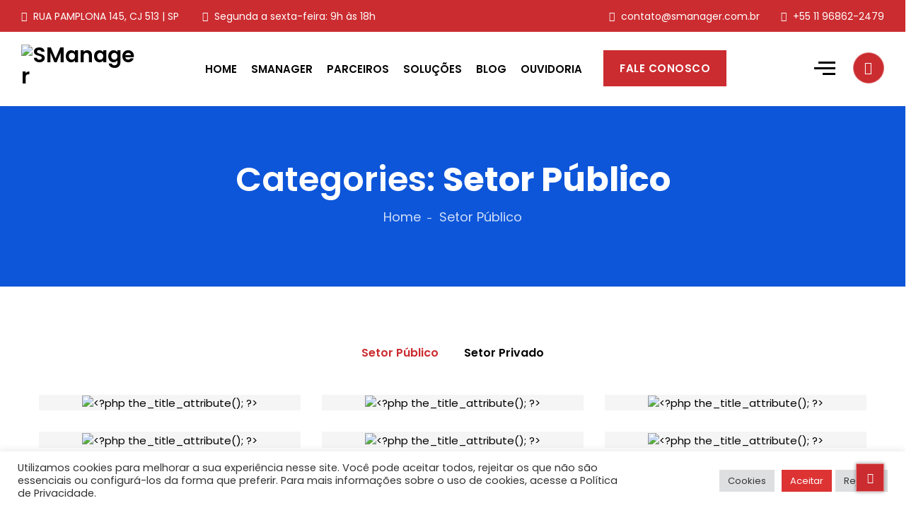

--- FILE ---
content_type: text/html; charset=UTF-8
request_url: https://smanager.com.br/cat-case/setor-publico/
body_size: 33741
content:
<!DOCTYPE html>
<html lang="pt-BR">

<head>
    <meta charset="UTF-8">
    <meta name="viewport" content="width=device-width, initial-scale=1">

        <script type="text/javascript">window.paceOptions = { restartOnPushState: false, restartOnRequestAfter: false }</script>
    <meta name='robots' content='index, follow, max-image-preview:large, max-snippet:-1, max-video-preview:-1' />
	<style>img:is([sizes="auto" i], [sizes^="auto," i]) { contain-intrinsic-size: 3000px 1500px }</style>
	<!-- Etiqueta do modo de consentimento do Google (gtag.js) dataLayer adicionada pelo Site Kit -->
<script type="text/javascript" id="google_gtagjs-js-consent-mode-data-layer">
/* <![CDATA[ */
window.dataLayer = window.dataLayer || [];function gtag(){dataLayer.push(arguments);}
gtag('consent', 'default', {"ad_personalization":"denied","ad_storage":"denied","ad_user_data":"denied","analytics_storage":"denied","functionality_storage":"denied","security_storage":"denied","personalization_storage":"denied","region":["AT","BE","BG","CH","CY","CZ","DE","DK","EE","ES","FI","FR","GB","GR","HR","HU","IE","IS","IT","LI","LT","LU","LV","MT","NL","NO","PL","PT","RO","SE","SI","SK"],"wait_for_update":500});
window._googlesitekitConsentCategoryMap = {"statistics":["analytics_storage"],"marketing":["ad_storage","ad_user_data","ad_personalization"],"functional":["functionality_storage","security_storage"],"preferences":["personalization_storage"]};
window._googlesitekitConsents = {"ad_personalization":"denied","ad_storage":"denied","ad_user_data":"denied","analytics_storage":"denied","functionality_storage":"denied","security_storage":"denied","personalization_storage":"denied","region":["AT","BE","BG","CH","CY","CZ","DE","DK","EE","ES","FI","FR","GB","GR","HR","HU","IE","IS","IT","LI","LT","LU","LV","MT","NL","NO","PL","PT","RO","SE","SI","SK"],"wait_for_update":500};
/* ]]> */
</script>
<!-- Fim da etiqueta do modo de consentimento do Google (gtag.js) dataLayer adicionada pelo Site Kit -->

	<!-- This site is optimized with the Yoast SEO plugin v26.7 - https://yoast.com/wordpress/plugins/seo/ -->
	<title>Arquivos Setor Público - SManager</title>
	<link rel="canonical" href="https://smanager.com.br/cat-case/setor-publico/" />
	<link rel="next" href="https://smanager.com.br/cat-case/setor-publico/page/2/" />
	<meta property="og:locale" content="pt_BR" />
	<meta property="og:type" content="article" />
	<meta property="og:title" content="Arquivos Setor Público - SManager" />
	<meta property="og:url" content="https://smanager.com.br/cat-case/setor-publico/" />
	<meta property="og:site_name" content="SManager" />
	<meta property="og:image" content="https://smanager.com.br/wp-content/uploads/2021/04/LOGO-SManager-01-e1694438536299.png" />
	<meta property="og:image:width" content="1307" />
	<meta property="og:image:height" content="753" />
	<meta property="og:image:type" content="image/png" />
	<meta name="twitter:card" content="summary_large_image" />
	<meta name="twitter:site" content="@smanagerbr" />
	<script type="application/ld+json" class="yoast-schema-graph">{"@context":"https://schema.org","@graph":[{"@type":"CollectionPage","@id":"https://smanager.com.br/cat-case/setor-publico/","url":"https://smanager.com.br/cat-case/setor-publico/","name":"Arquivos Setor Público - SManager","isPartOf":{"@id":"https://smanager.com.br/#website"},"primaryImageOfPage":{"@id":"https://smanager.com.br/cat-case/setor-publico/#primaryimage"},"image":{"@id":"https://smanager.com.br/cat-case/setor-publico/#primaryimage"},"thumbnailUrl":"https://smanager.com.br/wp-content/uploads/2018/12/29.jpg","breadcrumb":{"@id":"https://smanager.com.br/cat-case/setor-publico/#breadcrumb"},"inLanguage":"pt-BR"},{"@type":"ImageObject","inLanguage":"pt-BR","@id":"https://smanager.com.br/cat-case/setor-publico/#primaryimage","url":"https://smanager.com.br/wp-content/uploads/2018/12/29.jpg","contentUrl":"https://smanager.com.br/wp-content/uploads/2018/12/29.jpg","width":500,"height":400},{"@type":"BreadcrumbList","@id":"https://smanager.com.br/cat-case/setor-publico/#breadcrumb","itemListElement":[{"@type":"ListItem","position":1,"name":"Início","item":"https://smanager.com.br/"},{"@type":"ListItem","position":2,"name":"Setor Público"}]},{"@type":"WebSite","@id":"https://smanager.com.br/#website","url":"https://smanager.com.br/","name":"SManager","description":"Desenvolve soluções, automatiza processos, migra ambientes para nuvem, gestão de nuvens híbridas e integração de sistemas legados","publisher":{"@id":"https://smanager.com.br/#organization"},"potentialAction":[{"@type":"SearchAction","target":{"@type":"EntryPoint","urlTemplate":"https://smanager.com.br/?s={search_term_string}"},"query-input":{"@type":"PropertyValueSpecification","valueRequired":true,"valueName":"search_term_string"}}],"inLanguage":"pt-BR"},{"@type":"Organization","@id":"https://smanager.com.br/#organization","name":"SManager","url":"https://smanager.com.br/","logo":{"@type":"ImageObject","inLanguage":"pt-BR","@id":"https://smanager.com.br/#/schema/logo/image/","url":"https://smanager.com.br/wp-content/uploads/2021/04/LOGO-SManager-03.png","contentUrl":"https://smanager.com.br/wp-content/uploads/2021/04/LOGO-SManager-03.png","width":2354,"height":619,"caption":"SManager"},"image":{"@id":"https://smanager.com.br/#/schema/logo/image/"},"sameAs":["https://www.facebook.com/smanagerbr","https://x.com/smanagerbr","https://www.instagram.com/smanagerbr/","https://www.linkedin.com/company/smanagerbr","https://www.youtube.com/channel/UCJHOXB_imyxfa_4VlaAmAXA"]}]}</script>
	<!-- / Yoast SEO plugin. -->


<link rel='dns-prefetch' href='//www.googletagmanager.com' />
<link rel='dns-prefetch' href='//fonts.googleapis.com' />
<link rel='preconnect' href='https://fonts.gstatic.com' crossorigin />
<link rel="alternate" type="application/rss+xml" title="Feed para SManager &raquo;" href="https://smanager.com.br/feed/" />
<link rel="alternate" type="application/rss+xml" title="Feed de comentários para SManager &raquo;" href="https://smanager.com.br/comments/feed/" />
<link rel="alternate" type="application/rss+xml" title="Feed para SManager &raquo; Setor Público Categories" href="https://smanager.com.br/cat-case/setor-publico/feed/" />
<script type="text/javascript">
/* <![CDATA[ */
window._wpemojiSettings = {"baseUrl":"https:\/\/s.w.org\/images\/core\/emoji\/16.0.1\/72x72\/","ext":".png","svgUrl":"https:\/\/s.w.org\/images\/core\/emoji\/16.0.1\/svg\/","svgExt":".svg","source":{"concatemoji":"https:\/\/smanager.com.br\/wp-includes\/js\/wp-emoji-release.min.js?ver=c9393b82825d592c50fda3a9fdc34ef4"}};
/*! This file is auto-generated */
!function(s,n){var o,i,e;function c(e){try{var t={supportTests:e,timestamp:(new Date).valueOf()};sessionStorage.setItem(o,JSON.stringify(t))}catch(e){}}function p(e,t,n){e.clearRect(0,0,e.canvas.width,e.canvas.height),e.fillText(t,0,0);var t=new Uint32Array(e.getImageData(0,0,e.canvas.width,e.canvas.height).data),a=(e.clearRect(0,0,e.canvas.width,e.canvas.height),e.fillText(n,0,0),new Uint32Array(e.getImageData(0,0,e.canvas.width,e.canvas.height).data));return t.every(function(e,t){return e===a[t]})}function u(e,t){e.clearRect(0,0,e.canvas.width,e.canvas.height),e.fillText(t,0,0);for(var n=e.getImageData(16,16,1,1),a=0;a<n.data.length;a++)if(0!==n.data[a])return!1;return!0}function f(e,t,n,a){switch(t){case"flag":return n(e,"\ud83c\udff3\ufe0f\u200d\u26a7\ufe0f","\ud83c\udff3\ufe0f\u200b\u26a7\ufe0f")?!1:!n(e,"\ud83c\udde8\ud83c\uddf6","\ud83c\udde8\u200b\ud83c\uddf6")&&!n(e,"\ud83c\udff4\udb40\udc67\udb40\udc62\udb40\udc65\udb40\udc6e\udb40\udc67\udb40\udc7f","\ud83c\udff4\u200b\udb40\udc67\u200b\udb40\udc62\u200b\udb40\udc65\u200b\udb40\udc6e\u200b\udb40\udc67\u200b\udb40\udc7f");case"emoji":return!a(e,"\ud83e\udedf")}return!1}function g(e,t,n,a){var r="undefined"!=typeof WorkerGlobalScope&&self instanceof WorkerGlobalScope?new OffscreenCanvas(300,150):s.createElement("canvas"),o=r.getContext("2d",{willReadFrequently:!0}),i=(o.textBaseline="top",o.font="600 32px Arial",{});return e.forEach(function(e){i[e]=t(o,e,n,a)}),i}function t(e){var t=s.createElement("script");t.src=e,t.defer=!0,s.head.appendChild(t)}"undefined"!=typeof Promise&&(o="wpEmojiSettingsSupports",i=["flag","emoji"],n.supports={everything:!0,everythingExceptFlag:!0},e=new Promise(function(e){s.addEventListener("DOMContentLoaded",e,{once:!0})}),new Promise(function(t){var n=function(){try{var e=JSON.parse(sessionStorage.getItem(o));if("object"==typeof e&&"number"==typeof e.timestamp&&(new Date).valueOf()<e.timestamp+604800&&"object"==typeof e.supportTests)return e.supportTests}catch(e){}return null}();if(!n){if("undefined"!=typeof Worker&&"undefined"!=typeof OffscreenCanvas&&"undefined"!=typeof URL&&URL.createObjectURL&&"undefined"!=typeof Blob)try{var e="postMessage("+g.toString()+"("+[JSON.stringify(i),f.toString(),p.toString(),u.toString()].join(",")+"));",a=new Blob([e],{type:"text/javascript"}),r=new Worker(URL.createObjectURL(a),{name:"wpTestEmojiSupports"});return void(r.onmessage=function(e){c(n=e.data),r.terminate(),t(n)})}catch(e){}c(n=g(i,f,p,u))}t(n)}).then(function(e){for(var t in e)n.supports[t]=e[t],n.supports.everything=n.supports.everything&&n.supports[t],"flag"!==t&&(n.supports.everythingExceptFlag=n.supports.everythingExceptFlag&&n.supports[t]);n.supports.everythingExceptFlag=n.supports.everythingExceptFlag&&!n.supports.flag,n.DOMReady=!1,n.readyCallback=function(){n.DOMReady=!0}}).then(function(){return e}).then(function(){var e;n.supports.everything||(n.readyCallback(),(e=n.source||{}).concatemoji?t(e.concatemoji):e.wpemoji&&e.twemoji&&(t(e.twemoji),t(e.wpemoji)))}))}((window,document),window._wpemojiSettings);
/* ]]> */
</script>
<link rel='stylesheet' id='ht_ctc_main_css-css' href='https://smanager.com.br/wp-content/plugins/click-to-chat-for-whatsapp/new/inc/assets/css/main.css?ver=4.35' type='text/css' media='all' />
<style id='wp-emoji-styles-inline-css' type='text/css'>

	img.wp-smiley, img.emoji {
		display: inline !important;
		border: none !important;
		box-shadow: none !important;
		height: 1em !important;
		width: 1em !important;
		margin: 0 0.07em !important;
		vertical-align: -0.1em !important;
		background: none !important;
		padding: 0 !important;
	}
</style>
<link rel='stylesheet' id='wp-block-library-css' href='https://smanager.com.br/wp-includes/css/dist/block-library/style.min.css?ver=c9393b82825d592c50fda3a9fdc34ef4' type='text/css' media='all' />
<style id='classic-theme-styles-inline-css' type='text/css'>
/*! This file is auto-generated */
.wp-block-button__link{color:#fff;background-color:#32373c;border-radius:9999px;box-shadow:none;text-decoration:none;padding:calc(.667em + 2px) calc(1.333em + 2px);font-size:1.125em}.wp-block-file__button{background:#32373c;color:#fff;text-decoration:none}
</style>
<style id='global-styles-inline-css' type='text/css'>
:root{--wp--preset--aspect-ratio--square: 1;--wp--preset--aspect-ratio--4-3: 4/3;--wp--preset--aspect-ratio--3-4: 3/4;--wp--preset--aspect-ratio--3-2: 3/2;--wp--preset--aspect-ratio--2-3: 2/3;--wp--preset--aspect-ratio--16-9: 16/9;--wp--preset--aspect-ratio--9-16: 9/16;--wp--preset--color--black: #000000;--wp--preset--color--cyan-bluish-gray: #abb8c3;--wp--preset--color--white: #ffffff;--wp--preset--color--pale-pink: #f78da7;--wp--preset--color--vivid-red: #cf2e2e;--wp--preset--color--luminous-vivid-orange: #ff6900;--wp--preset--color--luminous-vivid-amber: #fcb900;--wp--preset--color--light-green-cyan: #7bdcb5;--wp--preset--color--vivid-green-cyan: #00d084;--wp--preset--color--pale-cyan-blue: #8ed1fc;--wp--preset--color--vivid-cyan-blue: #0693e3;--wp--preset--color--vivid-purple: #9b51e0;--wp--preset--gradient--vivid-cyan-blue-to-vivid-purple: linear-gradient(135deg,rgba(6,147,227,1) 0%,rgb(155,81,224) 100%);--wp--preset--gradient--light-green-cyan-to-vivid-green-cyan: linear-gradient(135deg,rgb(122,220,180) 0%,rgb(0,208,130) 100%);--wp--preset--gradient--luminous-vivid-amber-to-luminous-vivid-orange: linear-gradient(135deg,rgba(252,185,0,1) 0%,rgba(255,105,0,1) 100%);--wp--preset--gradient--luminous-vivid-orange-to-vivid-red: linear-gradient(135deg,rgba(255,105,0,1) 0%,rgb(207,46,46) 100%);--wp--preset--gradient--very-light-gray-to-cyan-bluish-gray: linear-gradient(135deg,rgb(238,238,238) 0%,rgb(169,184,195) 100%);--wp--preset--gradient--cool-to-warm-spectrum: linear-gradient(135deg,rgb(74,234,220) 0%,rgb(151,120,209) 20%,rgb(207,42,186) 40%,rgb(238,44,130) 60%,rgb(251,105,98) 80%,rgb(254,248,76) 100%);--wp--preset--gradient--blush-light-purple: linear-gradient(135deg,rgb(255,206,236) 0%,rgb(152,150,240) 100%);--wp--preset--gradient--blush-bordeaux: linear-gradient(135deg,rgb(254,205,165) 0%,rgb(254,45,45) 50%,rgb(107,0,62) 100%);--wp--preset--gradient--luminous-dusk: linear-gradient(135deg,rgb(255,203,112) 0%,rgb(199,81,192) 50%,rgb(65,88,208) 100%);--wp--preset--gradient--pale-ocean: linear-gradient(135deg,rgb(255,245,203) 0%,rgb(182,227,212) 50%,rgb(51,167,181) 100%);--wp--preset--gradient--electric-grass: linear-gradient(135deg,rgb(202,248,128) 0%,rgb(113,206,126) 100%);--wp--preset--gradient--midnight: linear-gradient(135deg,rgb(2,3,129) 0%,rgb(40,116,252) 100%);--wp--preset--font-size--small: 13px;--wp--preset--font-size--medium: 20px;--wp--preset--font-size--large: 36px;--wp--preset--font-size--x-large: 42px;--wp--preset--spacing--20: 0.44rem;--wp--preset--spacing--30: 0.67rem;--wp--preset--spacing--40: 1rem;--wp--preset--spacing--50: 1.5rem;--wp--preset--spacing--60: 2.25rem;--wp--preset--spacing--70: 3.38rem;--wp--preset--spacing--80: 5.06rem;--wp--preset--shadow--natural: 6px 6px 9px rgba(0, 0, 0, 0.2);--wp--preset--shadow--deep: 12px 12px 50px rgba(0, 0, 0, 0.4);--wp--preset--shadow--sharp: 6px 6px 0px rgba(0, 0, 0, 0.2);--wp--preset--shadow--outlined: 6px 6px 0px -3px rgba(255, 255, 255, 1), 6px 6px rgba(0, 0, 0, 1);--wp--preset--shadow--crisp: 6px 6px 0px rgba(0, 0, 0, 1);}:where(.is-layout-flex){gap: 0.5em;}:where(.is-layout-grid){gap: 0.5em;}body .is-layout-flex{display: flex;}.is-layout-flex{flex-wrap: wrap;align-items: center;}.is-layout-flex > :is(*, div){margin: 0;}body .is-layout-grid{display: grid;}.is-layout-grid > :is(*, div){margin: 0;}:where(.wp-block-columns.is-layout-flex){gap: 2em;}:where(.wp-block-columns.is-layout-grid){gap: 2em;}:where(.wp-block-post-template.is-layout-flex){gap: 1.25em;}:where(.wp-block-post-template.is-layout-grid){gap: 1.25em;}.has-black-color{color: var(--wp--preset--color--black) !important;}.has-cyan-bluish-gray-color{color: var(--wp--preset--color--cyan-bluish-gray) !important;}.has-white-color{color: var(--wp--preset--color--white) !important;}.has-pale-pink-color{color: var(--wp--preset--color--pale-pink) !important;}.has-vivid-red-color{color: var(--wp--preset--color--vivid-red) !important;}.has-luminous-vivid-orange-color{color: var(--wp--preset--color--luminous-vivid-orange) !important;}.has-luminous-vivid-amber-color{color: var(--wp--preset--color--luminous-vivid-amber) !important;}.has-light-green-cyan-color{color: var(--wp--preset--color--light-green-cyan) !important;}.has-vivid-green-cyan-color{color: var(--wp--preset--color--vivid-green-cyan) !important;}.has-pale-cyan-blue-color{color: var(--wp--preset--color--pale-cyan-blue) !important;}.has-vivid-cyan-blue-color{color: var(--wp--preset--color--vivid-cyan-blue) !important;}.has-vivid-purple-color{color: var(--wp--preset--color--vivid-purple) !important;}.has-black-background-color{background-color: var(--wp--preset--color--black) !important;}.has-cyan-bluish-gray-background-color{background-color: var(--wp--preset--color--cyan-bluish-gray) !important;}.has-white-background-color{background-color: var(--wp--preset--color--white) !important;}.has-pale-pink-background-color{background-color: var(--wp--preset--color--pale-pink) !important;}.has-vivid-red-background-color{background-color: var(--wp--preset--color--vivid-red) !important;}.has-luminous-vivid-orange-background-color{background-color: var(--wp--preset--color--luminous-vivid-orange) !important;}.has-luminous-vivid-amber-background-color{background-color: var(--wp--preset--color--luminous-vivid-amber) !important;}.has-light-green-cyan-background-color{background-color: var(--wp--preset--color--light-green-cyan) !important;}.has-vivid-green-cyan-background-color{background-color: var(--wp--preset--color--vivid-green-cyan) !important;}.has-pale-cyan-blue-background-color{background-color: var(--wp--preset--color--pale-cyan-blue) !important;}.has-vivid-cyan-blue-background-color{background-color: var(--wp--preset--color--vivid-cyan-blue) !important;}.has-vivid-purple-background-color{background-color: var(--wp--preset--color--vivid-purple) !important;}.has-black-border-color{border-color: var(--wp--preset--color--black) !important;}.has-cyan-bluish-gray-border-color{border-color: var(--wp--preset--color--cyan-bluish-gray) !important;}.has-white-border-color{border-color: var(--wp--preset--color--white) !important;}.has-pale-pink-border-color{border-color: var(--wp--preset--color--pale-pink) !important;}.has-vivid-red-border-color{border-color: var(--wp--preset--color--vivid-red) !important;}.has-luminous-vivid-orange-border-color{border-color: var(--wp--preset--color--luminous-vivid-orange) !important;}.has-luminous-vivid-amber-border-color{border-color: var(--wp--preset--color--luminous-vivid-amber) !important;}.has-light-green-cyan-border-color{border-color: var(--wp--preset--color--light-green-cyan) !important;}.has-vivid-green-cyan-border-color{border-color: var(--wp--preset--color--vivid-green-cyan) !important;}.has-pale-cyan-blue-border-color{border-color: var(--wp--preset--color--pale-cyan-blue) !important;}.has-vivid-cyan-blue-border-color{border-color: var(--wp--preset--color--vivid-cyan-blue) !important;}.has-vivid-purple-border-color{border-color: var(--wp--preset--color--vivid-purple) !important;}.has-vivid-cyan-blue-to-vivid-purple-gradient-background{background: var(--wp--preset--gradient--vivid-cyan-blue-to-vivid-purple) !important;}.has-light-green-cyan-to-vivid-green-cyan-gradient-background{background: var(--wp--preset--gradient--light-green-cyan-to-vivid-green-cyan) !important;}.has-luminous-vivid-amber-to-luminous-vivid-orange-gradient-background{background: var(--wp--preset--gradient--luminous-vivid-amber-to-luminous-vivid-orange) !important;}.has-luminous-vivid-orange-to-vivid-red-gradient-background{background: var(--wp--preset--gradient--luminous-vivid-orange-to-vivid-red) !important;}.has-very-light-gray-to-cyan-bluish-gray-gradient-background{background: var(--wp--preset--gradient--very-light-gray-to-cyan-bluish-gray) !important;}.has-cool-to-warm-spectrum-gradient-background{background: var(--wp--preset--gradient--cool-to-warm-spectrum) !important;}.has-blush-light-purple-gradient-background{background: var(--wp--preset--gradient--blush-light-purple) !important;}.has-blush-bordeaux-gradient-background{background: var(--wp--preset--gradient--blush-bordeaux) !important;}.has-luminous-dusk-gradient-background{background: var(--wp--preset--gradient--luminous-dusk) !important;}.has-pale-ocean-gradient-background{background: var(--wp--preset--gradient--pale-ocean) !important;}.has-electric-grass-gradient-background{background: var(--wp--preset--gradient--electric-grass) !important;}.has-midnight-gradient-background{background: var(--wp--preset--gradient--midnight) !important;}.has-small-font-size{font-size: var(--wp--preset--font-size--small) !important;}.has-medium-font-size{font-size: var(--wp--preset--font-size--medium) !important;}.has-large-font-size{font-size: var(--wp--preset--font-size--large) !important;}.has-x-large-font-size{font-size: var(--wp--preset--font-size--x-large) !important;}
:where(.wp-block-post-template.is-layout-flex){gap: 1.25em;}:where(.wp-block-post-template.is-layout-grid){gap: 1.25em;}
:where(.wp-block-columns.is-layout-flex){gap: 2em;}:where(.wp-block-columns.is-layout-grid){gap: 2em;}
:root :where(.wp-block-pullquote){font-size: 1.5em;line-height: 1.6;}
</style>
<link rel='stylesheet' id='contact-form-7-css' href='https://smanager.com.br/wp-content/plugins/contact-form-7/includes/css/styles.css?ver=6.1.4' type='text/css' media='all' />
<link rel='stylesheet' id='cookie-law-info-css' href='https://smanager.com.br/wp-content/plugins/cookie-law-info/legacy/public/css/cookie-law-info-public.css?ver=3.3.8' type='text/css' media='all' />
<link rel='stylesheet' id='cookie-law-info-gdpr-css' href='https://smanager.com.br/wp-content/plugins/cookie-law-info/legacy/public/css/cookie-law-info-gdpr.css?ver=3.3.8' type='text/css' media='all' />
<link rel='stylesheet' id='wpdm-fonticon-css' href='https://smanager.com.br/wp-content/plugins/download-manager/assets/wpdm-iconfont/css/wpdm-icons.css?ver=c9393b82825d592c50fda3a9fdc34ef4' type='text/css' media='all' />
<link rel='stylesheet' id='wpdm-front-css' href='https://smanager.com.br/wp-content/plugins/download-manager/assets/css/front.min.css?ver=3.3.46' type='text/css' media='all' />
<link rel='stylesheet' id='wpdm-front-dark-css' href='https://smanager.com.br/wp-content/plugins/download-manager/assets/css/front-dark.min.css?ver=3.3.46' type='text/css' media='all' />
<link rel='stylesheet' id='style-shortcodes-inc-css' href='https://smanager.com.br/wp-content/plugins/sweetthemes-framework/inc/shortcodes/shortcodes.css?ver=c9393b82825d592c50fda3a9fdc34ef4' type='text/css' media='all' />
<link rel='stylesheet' id='style-animations-css' href='https://smanager.com.br/wp-content/plugins/sweetthemes-framework/css/animations.css?ver=c9393b82825d592c50fda3a9fdc34ef4' type='text/css' media='all' />
<link rel='stylesheet' id='style-fiters-css' href='https://smanager.com.br/wp-content/plugins/sweetthemes-framework/css/fiters-style.css?ver=c9393b82825d592c50fda3a9fdc34ef4' type='text/css' media='all' />
<link rel='stylesheet' id='extendify-utility-styles-css' href='https://smanager.com.br/wp-content/plugins/extendify/public/build/utility-minimum.css?ver=c9393b82825d592c50fda3a9fdc34ef4' type='text/css' media='all' />
<link rel='stylesheet' id='font-awesome-css' href='https://smanager.com.br/wp-content/themes/venor/css/font-awesome.min.css?ver=c9393b82825d592c50fda3a9fdc34ef4' type='text/css' media='all' />
<link rel='stylesheet' id='venor-responsive-css' href='https://smanager.com.br/wp-content/themes/venor/css/responsive.css?ver=c9393b82825d592c50fda3a9fdc34ef4' type='text/css' media='all' />
<link rel='stylesheet' id='venor-media-screens-css' href='https://smanager.com.br/wp-content/themes/venor/css/media-screens.css?ver=c9393b82825d592c50fda3a9fdc34ef4' type='text/css' media='all' />
<link rel='stylesheet' id='owl-carousel-css' href='https://smanager.com.br/wp-content/themes/venor/css/owl.carousel.css?ver=c9393b82825d592c50fda3a9fdc34ef4' type='text/css' media='all' />
<link rel='stylesheet' id='animate-css' href='https://smanager.com.br/wp-content/themes/venor/css/animate.css?ver=c9393b82825d592c50fda3a9fdc34ef4' type='text/css' media='all' />
<link rel='stylesheet' id='venor-styles-css' href='https://smanager.com.br/wp-content/themes/venor/css/styles.css?ver=c9393b82825d592c50fda3a9fdc34ef4' type='text/css' media='all' />
<link rel='stylesheet' id='venor-style-css' href='https://smanager.com.br/wp-content/themes/venor/style.css?ver=c9393b82825d592c50fda3a9fdc34ef4' type='text/css' media='all' />
<style id='venor-style-inline-css' type='text/css'>

                .top-header-wrapper,
                body .consultation-button a,
                div.slideouticons label.mainlabel,
                div.slideouticons div.iconswrapper ul li a,
                .woocommerce button.button,
                .woocommerce a.button,
                .woocommerce nav.woocommerce-pagination ul li span.current,
                .woocommerce nav.woocommerce-pagination ul li a::before,
                .woocommerce nav.woocommerce-pagination ul li a:hover,
                body .woocommerce-MyAccount-content .button,
                .woocommerce ul.products li.product .woocommerce-product--list-meta::before,
                footer .social-links a,
                body .blogloop-v2.list-view .post-date,
                article.sticky:after,
                .sidebar-content.col-md-4 .widget .widget-title,
                .cd-tab-filter a.selected,
                .no-touch .cd-tab-filter a:hover,
                .cd-tab-filter a span,
                .mt-icon-listgroup-holder::before, 
                .mt-icon-listgroup-holder::after,
                .sweetthemes-pricing-vers4 .cd-pricing-switcher .cd-switch,
                .list-view .post-details .post-excerpt .more-link,
                footer .mc4wp-form-fields button,
                .projects-posts-list-shortcode .col-project .project_cat_title_overlay,
                .blog-posts-shortcode.blog-posts .list-view .blog_custom .post-categories,
                .blog-posts-shortcode .featured_image_blog:hover .flex-icon,
                body .progress-bar-success,
                body .sidebar-content .tagcloud > a:hover,
                #commentform .form-submit button,
                .single-member .member_social span.social-holder-span a,
                .mt_members1 .flex-zone,
                body .services-tabs ul.vc_tta-tabs-list li.vc_tta-tab.vc_active a,
                button.search-submit,
                .woocommerce #review_form #respond .form-submit input,
                .pagination a.page-numbers::before {
                    background: #cb2c30 !important;
                }
                @media only screen and (max-width: 767px) {
                    body header #navbar .menu-item > a {
                        background: #cb2c30 !important;
                    }
                }

                body.single-product .woocommerce-tabs ul.tabs>li a:hover, 
                body.single-product .woocommerce-tabs ul.tabs>li.active a {
                    border-bottom-color: #cb2c30 !important;
                    color: #cb2c30 !important;
                }

                .sidebar-menu .menu li.current-menu-item > a, 
                .sidebar-menu .menu li:hover > a, 
                .sidebar-menu .menu li:focus > a, 
                .sidebar-menu .menu li:active > a {
                    border-color: #cb2c30 !important;
                    color: #cb2c30 !important;
                }
            
                .dark_title,
                footer .social-links a:hover i,
                .list-view .post-details .post-category-comment-date span > i,
                .tweet-content i,
                .projects-posts-list-shortcode .projects-listing a.active, .projects-posts-list-shortcode .projects-listing a:hover,
                body .blog-posts-shortcode.blog-posts .list-view .post-details .post-name a:hover,
                .single-st_cases h4.portfolio-name a:hover,
                .single-st_cases .portfolio-posted-in a:hover,
                .post-category-comment-date i,
                .sidebar-content .custom-html-widget a.html-widget-link:hover,
                .widget_sweetthemes_recent_entries_with_thumbnail li:hover a,
                body .fixed-sidebar-menu .left-side .social-links li:hover *,
                .parent-typed-text .mt_typed_text, .parent-typed-text .typed-cursor,
                body.woocommerce ul.products li.product h2.woocommerce-loop-product__title a:hover,
                .woocommerce ul.products li.product .button:hover, 
                .woocommerce ul.products li.product a.added_to_cart.wc-forward:hover,
                .comment_body .reply_button,
                .post-tags-single i,
                .post-navigation .prev-post span, 
                .post-navigation .next-post span,
                footer .footer-top .menu .menu-item a:hover,
                .single-member .member_position,
                .single-member .member_email i, 
                .single-member .member_phone i,
                .single-member .areas_expertise_content h4,
                .mt_members1 .member01_link:hover,
                body .accordion-services .vc_tta-panel .vc_tta-panel-title a {
                    color: #cb2c30 !important;
                }
                footer .mc4wp-form-fields input[type="email"]:focus,
                footer .mc4wp-form-fields button,
                .accordion-services .vc_tta-panel a i::before {
                    border-color: #cb2c30 !important;
                }
                .cd-tab-filter a span::after {
                    border-top-color: #cb2c30 !important;
                }
                .sidebar-content .widget_recent_comments li::before, 
                .sidebar-content .widget_pages li::before, 
                .sidebar-content .widget_meta li::before, 
                .sidebar-content .widget_categories li::before, 
                .sidebar-content .widget_archive li::before, 
                .sidebar-content .widget_nav_menu li::before, 
                .widget_recent_entries li::before, .widget_rss li::before {
                    color: #cb2c30 !important;
                }
                
                .header2 header .right-side-social-actions .phone-menu a
                {
                    background: #cb2c30;
                }
                footer .social-links a i {
                                color: #FFFFFF;
                           }
                           footer .social-links a:hover i {
                                color: #6022EA;
                           }
                           .back-to-top {
                                color: #FFFFFF;
                            }
                            .back-to-top:hover {
                                color: #FFFFFF;
                            }.back-to-top {
                                background: #cb2c30;
                            }
                            .back-to-top:hover {
                                background: #000000;
                            }.single article .article-content p,
               p,
               .post-excerpt{
                    font-size: 15px;
                    line-height: 28px;
                    font-family: Poppins;
                    color: #686868;
               }
               body{
                    font-family: Poppins;
               }
               h1,
               h1 span {
                    font-family: "Poppins";
                    font-size: 36px;
               }
               h2 {
                    font-family: "Poppins";
                    font-size: 30px;
               }
               h3 {
                    font-family: "Poppins";
                    font-size: 24px;
               }
               h4 {
                    font-family: "Poppins";
                    font-size: 18px;
               } 
               h5 {
                    font-family: "Poppins";
                    font-size: 14px;
               } 
               h6 {
                    font-family: "Poppins";
                    font-size: 12px;
               } 
               input,
               textarea {
                    font-family: Poppins;
               }  
               input[type="submit"] {
                    font-family: Poppins;
               } 
    
                @media only screen and (max-width: 767px) {
                    .single article .article-content p,
                    p,
                    .post-excerpt{
                        font-size: 13px !important;
                        line-height: 20px !important;
                   }
                    body h1,
                    body h1 span{
                        font-size: 26px !important;
                        line-height: 29px !important;
                    }
                    body h2{
                        font-size: 24px !important;
                        line-height: 27px !important;
                    }
                    body h3{
                        font-size: 22px !important;
                        line-height: 25px !important;
                    }
                    body h4{
                        font-size: 19px !important;
                        line-height: 22px !important;
                    }
                    body h5{
                        font-size: 16px !important;
                        line-height: 19px !important;
                    }
                    body h6{
                        font-size: 15px !important;
                        line-height: 17px !important;
                    }
                }
                
                @media only screen and (min-width: 768px) and (max-width: 1024px) {
                    .single article .article-content p,
                    p,
                    .post-excerpt{
                        font-size: 14px !important;
                        line-height: 23px !important;
                   }
                    body h1,
                    body h1 span{
                        font-size: 35px !important;
                        line-height: 39px !important;
                    }
                    body h2{
                        font-size: 32px !important;
                        line-height: 36px !important;
                    }
                    body h3{
                        font-size: 28px !important;
                        line-height: 32px !important;
                    }
                    body h4{
                        font-size: 24px !important;
                        line-height: 27px !important;
                    }
                    body h5{
                        font-size: 20px !important;
                        line-height: 23px !important;
                    }
                    body h6{
                        font-size: 16px !important;
                        line-height: 22px !important;
                    }
                }
                .breadcrumb a::after {
                  content: "-";
            }
            body{
                background: #ffffff;
            }
            .logo img,
            .navbar-header .logo img {
                max-width: 170px;
            }
            ::selection{
                color: #FFFFFF;
                background: #cb2c30;
            }
            ::-moz-selection { /* Code for Firefox */
                color: #FFFFFF;
                background: #cb2c30;
            }
            a,
            a:visited{
                color: #cb2c30;
            }
            a:focus,
            a:hover{
                color: #000000;
            }
            /*------------------------------------------------------------------
                COLOR
            ------------------------------------------------------------------*/
            a, 
            .widget_popular_recent_tabs .nav-tabs li.active a,
            .widget_product_categories .cat-item:hover,
            .widget_product_categories .cat-item a:hover,
            .widget_archive li:hover,
            .widget_archive li a:hover,
            .widget_categories .cat-item:hover,
            .widget_categories li a:hover,
            .pricing-table.recomended .button.solid-button, 
            .pricing-table .table-content:hover .button.solid-button,
            .pricing-table.Recommended .button.solid-button, 
            .pricing-table.recommended .button.solid-button, 
            #sync2 .owl-item.synced .post_slider_title,
            #sync2 .owl-item:hover .post_slider_title,
            #sync2 .owl-item:active .post_slider_title,
            .pricing-table.recomended .button.solid-button, 
            .pricing-table .table-content:hover .button.solid-button,
            .testimonial-author,
            .testimonials-container blockquote::before,
            .testimonials-container blockquote::after,
            .post-author > a,
            h2 span,
            label.error,
            .author-name,
            .prev-next-post a:hover,
            .prev-text,
            .wpb_button.btn-filled:hover,
            .next-text,
            .social ul li a:hover i,
            .wpcf7-form span.wpcf7-not-valid-tip,
            .text-dark .statistics .stats-head *,
            .wpb_button.btn-filled,
            .widget_meta a:hover,
            .widget_pages a:hover,
            .blogloop-v1 .post-name a:hover,
            .blogloop-v2 .post-name a:hover,
            .blogloop-v3 .post-name a:hover,
            .blogloop-v4 .post-name a:hover,
            .blogloop-v5 .post-name a:hover,
            .post-category-comment-date span a:hover,
            .list-view .post-details .post-category-comment-date a:hover,
            .simple_sermon_content_top h4,
            .page_404_v1 h1,
            .widget_recent_comments li:hover a,
            .list-view .post-details .post-name a:hover,
            .blogloop-v5 .post-details .post-sticky-label i,
            header.header2 .header-info-group .header_text_title strong,
            footer .widget_nav_menu li::before,
            .widget_recent_entries_with_thumbnail li:hover a,
            .widget_recent_entries li a:hover,
            .blogloop-v1 .post-details .post-sticky-label i,
            .blogloop-v2 .post-details .post-sticky-label i,
            .blogloop-v3 .post-details .post-sticky-label i,
            .blogloop-v4 .post-details .post-sticky-label i,
            .blogloop-v5 .post-details .post-sticky-label i,
            .error-404.not-found h1,
            .action-expand::after,
            .list-view .post-details .post-excerpt .more-link:hover,
            .header4 header .right-side-social-actions .social-links a:hover i,
            .sidebar-content .widget_nav_menu li a:hover{
                color: #cb2c30;
            }
            /* NAVIGATION */
            .navstyle-v8.header3 #navbar .menu > .menu-item.current-menu-item > a, 
            .navstyle-v8.header3 #navbar .menu > .menu-item:hover > a,
            .navstyle-v1.header3 #navbar .menu > .menu-item:hover > a,
            .navstyle-v1.header2 #navbar .menu > .menu-item:hover > a,
            .navstyle-v4 #navbar .menu > .menu-item.current-menu-item > a,
            .navstyle-v4 #navbar .menu > .menu-item:hover > a,
            .navstyle-v3 #navbar .menu > .menu-item.current-menu-item > a, 
            .navstyle-v3 #navbar .menu > .menu-item:hover > a,
            .navstyle-v3 #navbar .menu > .menu-item > a::before, 
            .navstyle-v3 #navbar .menu > .menu-item > a::after,
            .navstyle-v2 #navbar .menu > .menu-item.current-menu-item > a,
            .navstyle-v2 #navbar .menu > .menu-item:hover > a{
                color: #cb2c30;
            }
            .nav-submenu-style1 #navbar .sub-menu .menu-item.selected > a, 
            .nav-submenu-style1 #navbar .sub-menu .menu-item:hover > a,
            .navstyle-v2.header3 #navbar .menu > .menu-item > a::before,
            .navstyle-v2.header3 #navbar .menu > .menu-item > a::after,
            .navstyle-v8 #navbar .menu > .menu-item > a::before,
            .navstyle-v7 #navbar .menu > .menu-item .sub-menu > .menu-item > a:hover,
            .navstyle-v7 #navbar .menu > .menu-item.current_page_item > a,
            .navstyle-v7 #navbar .menu > .menu-item.current-menu-item > a,
            .navstyle-v7 #navbar .menu > .menu-item:hover > a,
            .navstyle-v6 #navbar .menu > .menu-item.current_page_item > a,
            .navstyle-v6 #navbar .menu > .menu-item.current-menu-item > a,
            .navstyle-v6 #navbar .menu > .menu-item:hover > a,
            .navstyle-v5 #navbar .menu > .menu-item.current_page_item > a, 
            .navstyle-v5 #navbar .menu > .menu-item.current-menu-item > a,
            .navstyle-v5 #navbar .menu > .menu-item:hover > a,
            .navstyle-v2 #navbar .menu > .menu-item > a::before, 
            .navstyle-v2 #navbar .menu > .menu-item > a::after{
                background: #cb2c30;
            }
            /* Color Dark / Hovers */
            .related-posts .post-name:hover a{
                color: #000000;
            }
            /*------------------------------------------------------------------
                BACKGROUND + BACKGROUND-COLOR
            ------------------------------------------------------------------*/
            .sweetthemes-icon-search,
            .wpb_button::after,
            .rotate45,
            .latest-posts .post-date-day,
            .latest-posts h3, 
            .latest-tweets h3, 
            .latest-videos h3,
            .button.solid-button, 
            button.vc_btn,
            .pricing-table.recomended .table-content, 
            .pricing-table .table-content:hover,
            .pricing-table.Recommended .table-content, 
            .pricing-table.recommended .table-content, 
            .pricing-table.recomended .table-content, 
            .pricing-table .table-content:hover,
            .block-triangle,
            .owl-theme .owl-controls .owl-page span,
            body .vc_btn.vc_btn-blue, 
            body a.vc_btn.vc_btn-blue, 
            body button.vc_btn.vc_btn-blue,
            .pagination .page-numbers.current,
            .pagination a.page-numbers:hover,
            #subscribe > button[type='submit'],
            .prev-next-post a:hover .rotate45,
            .masonry_banner.default-skin,
            .form-submit input,
            .member-header::before, 
            .member-header::after,
            .member-footer .social::before, 
            .member-footer .social::after,
            .subscribe > button[type='submit'],
            .no-results input[type='submit'],
            h3#reply-title::after,
            .newspaper-info,
            header.header1 .header-nav-actions .shop_cart,
            .categories_shortcode .owl-controls .owl-buttons i:hover,
            .widget-title:after,
            .title-subtile-holder .dark_title.section-title::after,
            .title-subtile-holder .dark_title.section-title::before,
            body.single-st_cases .post-name::after,
            h2.heading-bottom:after,
            .single .content-car-heading:after,
            .wpb_content_element .wpb_accordion_wrapper .wpb_accordion_header.ui-state-active,
            #primary .main-content ul li:not(.rotate45)::before,
            .wpcf7-form .wpcf7-submit,
            ul.ecs-event-list li span,
            #contact_form2 .solid-button.button,
            .details-container > div.details-item .amount, .details-container > div.details-item ins,
            .sweetthemes-search .search-submit,
            .pricing-table.recommended .table-content .title-pricing,
            .pricing-table .table-content:hover .title-pricing,
            .pricing-table.recommended .button.solid-button,
            #navbar ul.sub-menu li a:hover
            .blogloop-v5 .absolute-date-badge span,
            .post-category-date a[rel="tag"],
            .venor_preloader_holder,
            #navbar .mt-icon-list-item:hover,
            .sweetthemes-pagination.pagination .page-numbers.current,
            .pricing-table .table-content:hover .button.solid-button,
            footer .footer-top .menu .menu-item a::before,
            .blogloop-v4.list-view .post-date,
            .navbar-toggle .icon-bar,
            .back-to-top,
            .post-password-form input[type="submit"],
            .search-form input[type="submit"],
            .post-password-form input[type='submit'],
            blockquote {
                background: #cb2c30;
            }
            .sweetthemes-search.sweetthemes-search-open .sweetthemes-icon-search, 
            .no-js .sweetthemes-search .sweetthemes-icon-search,
            .sweetthemes-icon-search:hover,
            .latest-posts .post-date-month,
            .button.solid-button:hover,
            body .vc_btn.vc_btn-blue:hover, 
            body a.vc_btn.vc_btn-blue:hover, 
            .post-category-date a[rel="tag"]:hover,
            body button.vc_btn.vc_btn-blue:hover,
            .blogloop-v5 .absolute-date-badge span:hover,
            #contact_form2 .solid-button.button:hover,
            .subscribe > button[type='submit']:hover,
            footer .mc4wp-form-fields input[type="submit"]:hover,
            .no-results.not-found .search-submit:hover,
            .no-results input[type='submit']:hover,
            ul.ecs-event-list li span:hover,
            .pricing-table.recommended .table-content .price_circle,
            .pricing-table .table-content:hover .price_circle,
            #modal-search-form .modal-content input.search-input,
            .wpcf7-form .wpcf7-submit:hover,
            .form-submit input:hover,
            .blogloop-v4.list-view .post-date a:hover,
            .pricing-table.recommended .button.solid-button:hover,
            .search-form input[type="submit"]:hover,
            .error-return-home.text-center > a:hover,
            .pricing-table .table-content:hover .button.solid-button:hover,
            .post-password-form input[type="submit"]:hover,
            .navbar-toggle .navbar-toggle:hover .icon-bar,
            .back-to-top:hover,
            .post-password-form input[type='submit']:hover {
                background: #000000;
            }
            .flickr_badge_image a::after,
            .portfolio-hover,
            .pastor-image-content .details-holder,
            .item-description .holder-top,
            blockquote::before {
                background: rgba(155, 89, 182, 0.7);
            }
            /*------------------------------------------------------------------
                BORDER-COLOR
            ------------------------------------------------------------------*/
            .author-bio,
            .blockquote,
            .widget_popular_recent_tabs .nav-tabs > li.active,
            body .left-border, 
            body .right-border,
            body .member-header,
            body .member-footer .social,
            body .button[type='submit'],
            .navbar ul li ul.sub-menu,
            .wpb_content_element .wpb_tabs_nav li.ui-tabs-active,
            #contact-us .form-control:focus,
            .sale_banner_holder:hover,
            .testimonial-img,
            .wpcf7-form input:focus, 
            .wpcf7-form textarea:focus,
            .header_search_form,
            .list-view .post-details .post-excerpt .more-link:hover{
                border-color: #cb2c30;
            }
            .sidebar-content .widget_search .search-submit  {
                background: #cb2c30 !important;
            }.header2 header .right-side-social-actions .phone-menu a:before {
                    background: #000000 !important;
                }
                body .navbar-nav > li.consultation-button a {
                    background: #CB2C30 !important;
                }
</style>
<link rel='stylesheet' id='venor-blogloops-style-css' href='https://smanager.com.br/wp-content/themes/venor/css/styles-module-blogloops.css?ver=c9393b82825d592c50fda3a9fdc34ef4' type='text/css' media='all' />
<link rel='stylesheet' id='venor-navigations-style-css' href='https://smanager.com.br/wp-content/themes/venor/css/styles-module-navigations.css?ver=c9393b82825d592c50fda3a9fdc34ef4' type='text/css' media='all' />
<link rel='stylesheet' id='venor-header-style-css' href='https://smanager.com.br/wp-content/themes/venor/css/styles-headers.css?ver=c9393b82825d592c50fda3a9fdc34ef4' type='text/css' media='all' />
<link rel='stylesheet' id='venor-footer-style-css' href='https://smanager.com.br/wp-content/themes/venor/css/styles-footer.css?ver=c9393b82825d592c50fda3a9fdc34ef4' type='text/css' media='all' />
<link rel='stylesheet' id='simple-line-icons-css' href='https://smanager.com.br/wp-content/themes/venor/css/simple-line-icons.css?ver=c9393b82825d592c50fda3a9fdc34ef4' type='text/css' media='all' />
<link rel='stylesheet' id='js-composer-css' href='https://smanager.com.br/wp-content/themes/venor/css/js_composer.css?ver=c9393b82825d592c50fda3a9fdc34ef4' type='text/css' media='all' />
<link rel='stylesheet' id='venor-gutenberg-frontend-css' href='https://smanager.com.br/wp-content/themes/venor/css/gutenberg-frontend.css?ver=c9393b82825d592c50fda3a9fdc34ef4' type='text/css' media='all' />
<link rel='stylesheet' id='venor-fonts-css' href='//fonts.googleapis.com/css?family=Poppins%3A300%2Cregular%2C500%2C600%2C700%2Clatin-ext%2Clatin%2Cdevanagari&#038;ver=1.0.0' type='text/css' media='all' />
<link rel="preload" as="style" href="https://fonts.googleapis.com/css?family=Poppins:600,400&#038;display=swap&#038;ver=1768486886" /><link rel="stylesheet" href="https://fonts.googleapis.com/css?family=Poppins:600,400&#038;display=swap&#038;ver=1768486886" media="print" onload="this.media='all'"><noscript><link rel="stylesheet" href="https://fonts.googleapis.com/css?family=Poppins:600,400&#038;display=swap&#038;ver=1768486886" /></noscript><script type="text/javascript" src="https://smanager.com.br/wp-includes/js/jquery/jquery.min.js?ver=3.7.1" id="jquery-core-js"></script>
<script type="text/javascript" src="https://smanager.com.br/wp-includes/js/jquery/jquery-migrate.min.js?ver=3.4.1" id="jquery-migrate-js"></script>
<script type="text/javascript" id="cookie-law-info-js-extra">
/* <![CDATA[ */
var Cli_Data = {"nn_cookie_ids":[],"cookielist":[],"non_necessary_cookies":[],"ccpaEnabled":"","ccpaRegionBased":"","ccpaBarEnabled":"1","strictlyEnabled":["necessary","obligatoire"],"ccpaType":"gdpr","js_blocking":"1","custom_integration":"","triggerDomRefresh":"","secure_cookies":""};
var cli_cookiebar_settings = {"animate_speed_hide":"500","animate_speed_show":"500","background":"#FFF","border":"#b1a6a6c2","border_on":"","button_1_button_colour":"#dd3333","button_1_button_hover":"#b12929","button_1_link_colour":"#fff","button_1_as_button":"1","button_1_new_win":"","button_2_button_colour":"#333","button_2_button_hover":"#292929","button_2_link_colour":"#444","button_2_as_button":"","button_2_hidebar":"","button_3_button_colour":"#dedfe0","button_3_button_hover":"#b2b2b3","button_3_link_colour":"#333333","button_3_as_button":"1","button_3_new_win":"","button_4_button_colour":"#dedfe0","button_4_button_hover":"#b2b2b3","button_4_link_colour":"#333333","button_4_as_button":"1","button_7_button_colour":"#dd3333","button_7_button_hover":"#b12929","button_7_link_colour":"#fff","button_7_as_button":"1","button_7_new_win":"","font_family":"inherit","header_fix":"","notify_animate_hide":"1","notify_animate_show":"","notify_div_id":"#cookie-law-info-bar","notify_position_horizontal":"right","notify_position_vertical":"bottom","scroll_close":"1","scroll_close_reload":"","accept_close_reload":"","reject_close_reload":"","showagain_tab":"1","showagain_background":"#fff","showagain_border":"#000","showagain_div_id":"#cookie-law-info-again","showagain_x_position":"100px","text":"#333333","show_once_yn":"","show_once":"10000","logging_on":"","as_popup":"","popup_overlay":"1","bar_heading_text":"","cookie_bar_as":"banner","popup_showagain_position":"bottom-right","widget_position":"left"};
var log_object = {"ajax_url":"https:\/\/smanager.com.br\/wp-admin\/admin-ajax.php"};
/* ]]> */
</script>
<script type="text/javascript" src="https://smanager.com.br/wp-content/plugins/cookie-law-info/legacy/public/js/cookie-law-info-public.js?ver=3.3.8" id="cookie-law-info-js"></script>
<script type="text/javascript" src="https://smanager.com.br/wp-content/plugins/download-manager/assets/js/wpdm.min.js?ver=c9393b82825d592c50fda3a9fdc34ef4" id="wpdm-frontend-js-js"></script>
<script type="text/javascript" id="wpdm-frontjs-js-extra">
/* <![CDATA[ */
var wpdm_url = {"home":"https:\/\/smanager.com.br\/","site":"https:\/\/smanager.com.br\/","ajax":"https:\/\/smanager.com.br\/wp-admin\/admin-ajax.php"};
var wpdm_js = {"spinner":"<i class=\"wpdm-icon wpdm-sun wpdm-spin\"><\/i>","client_id":"af7c1f9a4288b78c1c018b0fda4511f4"};
var wpdm_strings = {"pass_var":"Password Verified!","pass_var_q":"Please click following button to start download.","start_dl":"Start Download"};
/* ]]> */
</script>
<script type="text/javascript" src="https://smanager.com.br/wp-content/plugins/download-manager/assets/js/front.min.js?ver=3.3.46" id="wpdm-frontjs-js"></script>
<script type="text/javascript" src="https://smanager.com.br/wp-content/plugins/sweetthemes-framework/js/vivus.min.js?ver=1.0.0" id="vivus-js"></script>

<!-- Snippet da etiqueta do Google (gtag.js) adicionado pelo Site Kit -->
<!-- Snippet do Google Análises adicionado pelo Site Kit -->
<script type="text/javascript" src="https://www.googletagmanager.com/gtag/js?id=G-LLHM0KVDLE" id="google_gtagjs-js" async></script>
<script type="text/javascript" id="google_gtagjs-js-after">
/* <![CDATA[ */
window.dataLayer = window.dataLayer || [];function gtag(){dataLayer.push(arguments);}
gtag("set","linker",{"domains":["smanager.com.br"]});
gtag("js", new Date());
gtag("set", "developer_id.dZTNiMT", true);
gtag("config", "G-LLHM0KVDLE");
/* ]]> */
</script>
<link rel="https://api.w.org/" href="https://smanager.com.br/wp-json/" /><link rel="EditURI" type="application/rsd+xml" title="RSD" href="https://smanager.com.br/xmlrpc.php?rsd" />

<meta name="generator" content="Redux 4.5.10" /><meta name="generator" content="Site Kit by Google 1.170.0" /><!--[if IE 9]> <script>var _gambitParallaxIE9 = true;</script> <![endif]-->
<!-- Meta-etiquetas do Google AdSense adicionado pelo Site Kit -->
<meta name="google-adsense-platform-account" content="ca-host-pub-2644536267352236">
<meta name="google-adsense-platform-domain" content="sitekit.withgoogle.com">
<!-- Fim das meta-etiquetas do Google AdSense adicionado pelo Site Kit -->
<meta name="generator" content="Powered by WPBakery Page Builder - drag and drop page builder for WordPress."/>
<script id='nitro-telemetry-meta' nitro-exclude>window.NPTelemetryMetadata={missReason: (!window.NITROPACK_STATE ? 'cache not found' : 'hit'),pageType: 'st-cases-category',isEligibleForOptimization: true,}</script><script id='nitro-generic' nitro-exclude>(()=>{window.NitroPack=window.NitroPack||{coreVersion:"na",isCounted:!1};let e=document.createElement("script");if(e.src="https://nitroscripts.com/XZigabkLPVfJOMZfzYheLxDVSQbARBXx",e.async=!0,e.id="nitro-script",document.head.appendChild(e),!window.NitroPack.isCounted){window.NitroPack.isCounted=!0;let t=()=>{navigator.sendBeacon("https://to.getnitropack.com/p",JSON.stringify({siteId:"XZigabkLPVfJOMZfzYheLxDVSQbARBXx",url:window.location.href,isOptimized:!!window.IS_NITROPACK,coreVersion:"na",missReason:window.NPTelemetryMetadata?.missReason||"",pageType:window.NPTelemetryMetadata?.pageType||"",isEligibleForOptimization:!!window.NPTelemetryMetadata?.isEligibleForOptimization}))};(()=>{let e=()=>new Promise(e=>{"complete"===document.readyState?e():window.addEventListener("load",e)}),i=()=>new Promise(e=>{document.prerendering?document.addEventListener("prerenderingchange",e,{once:!0}):e()}),a=async()=>{await i(),await e(),t()};a()})(),window.addEventListener("pageshow",e=>{if(e.persisted){let i=document.prerendering||self.performance?.getEntriesByType?.("navigation")[0]?.activationStart>0;"visible"!==document.visibilityState||i||t()}})}})();</script>
<!-- Snippet do Gerenciador de Tags do Google adicionado pelo Site Kit -->
<script type="text/javascript">
/* <![CDATA[ */

			( function( w, d, s, l, i ) {
				w[l] = w[l] || [];
				w[l].push( {'gtm.start': new Date().getTime(), event: 'gtm.js'} );
				var f = d.getElementsByTagName( s )[0],
					j = d.createElement( s ), dl = l != 'dataLayer' ? '&l=' + l : '';
				j.async = true;
				j.src = 'https://www.googletagmanager.com/gtm.js?id=' + i + dl;
				f.parentNode.insertBefore( j, f );
			} )( window, document, 'script', 'dataLayer', 'GTM-P77Z5N8' );
			
/* ]]> */
</script>

<!-- Fim do código do Gerenciador de Etiquetas do Google adicionado pelo Site Kit -->
<link rel="icon" href="https://smanager.com.br/wp-content/uploads/2024/03/cropped-Design-sem-nome-6-32x32.png" sizes="32x32" />
<link rel="icon" href="https://smanager.com.br/wp-content/uploads/2024/03/cropped-Design-sem-nome-6-192x192.png" sizes="192x192" />
<link rel="apple-touch-icon" href="https://smanager.com.br/wp-content/uploads/2024/03/cropped-Design-sem-nome-6-180x180.png" />
<meta name="msapplication-TileImage" content="https://smanager.com.br/wp-content/uploads/2024/03/cropped-Design-sem-nome-6-270x270.png" />
		<style type="text/css" id="wp-custom-css">
			div#hs-eu-cookie-confirmation div#hs-eu-cookie-confirmation-inner{
	max-width: inherit !important;
	background-color: #ba1b20 !important;
}
div#hs-eu-cookie-confirmation div#hs-eu-cookie-confirmation-inner p{
	color: #fff !important;
}
div#hs-eu-cookie-confirmation div#hs-eu-cookie-confirmation-inner a#hs-eu-cookie-settings-button[role='button']{
	color: #fff !important;
}
div#hs-eu-cookie-confirmation div#hs-eu-cookie-confirmation-inner a#hs-eu-confirmation-button{
	background-color: #111111!important;
    border: none !important;
}
div#hs-eu-cookie-confirmation div#hs-eu-cookie-confirmation-inner a#hs-eu-decline-button[role='button']{
	border: 1px solid #fff!important;
	color: #fff !important;
}

.data-post {
	background: #cb2c30;
	color: #fff;
	font-size: 14px;
	font-weight: 600;
	position: absolute;
  top: 0;
  left: 0;
}

.post-category-blog-2{
	font-size: 14px;
	color: rgba(104, 104, 104, .95);
	font-weight: 400;
	position: absolute;
	left: 0;
}

.blog-post-title {
	font-size: 34px;
	font-weight: 600;
}

.icons-fa-blog-2, .post-category-blog-2 {
	display: inline-block;
}
.banner-principal{
	z-index: 9;
    font-family: Poppins;
    text-transform: uppercase;
    height: auto;
    width: auto;
    color: rgb(255, 255, 255);
    text-decoration: none;
    white-space: nowrap;
    min-height: 0px;
    min-width: 0px;
    max-height: none;
    max-width: none;
    text-align: center;
    line-height: 70px;
    text-shadow: rgba(0, 0, 0, 0.75) 0px 10px 10px;
    letter-spacing: -1px;
    font-weight: 600;
    font-size: 60px;
    box-shadow: rgba(0, 0, 0, 0.25) 5px 0px 10px 0px;
    transform-origin: 50% 50%;
    opacity: 1;
    transform: translate(0px, 0px);
    visibility: visible;
}
/*form Inicio Dev Hirion*/

#container_form {
    display: flex;
    justify-content: center; 
    align-items: center; 
	  font-family: 'Open Sans', sans-serif;
}

#form_box {
    background-color: #f5f5f5;
    border-radius: 5px; 
    box-shadow: 0 2px 10px rgba(0, 0, 0, 0.1); 
    width: 98%; 
    display: flex;
    flex-direction: column; 
    align-items: center; 
    padding-bottom: 5%;
}

#bar_form_top {
    background-color: #d90021;
    width: 100%;
    height: 45px;
    border-top-left-radius: 5px;
    border-top-right-radius: 5px;
}

#form_message {
    width: 90%; 
    text-align: center;
    margin-top: 20px;
	 
}

#form_footer_message{
    font-size: 12px;
}

#solicitar_contato {
    color: #ffffff;
    background-color: #d90021;
    border: solid #d90021;
    padding: 10px 380px; 
    border-radius: 10px;
    cursor: pointer;
    font-size: 16px; 
	  height: auto;
}

#solicitar_contato:hover {
    opacity: 0.75;
}

#itens {
    padding-left: 15%;
    padding-top: 5%;
    width: 100%; 
}

#itens input {
    width: 90%;
	  height: 35px;
    border: solid #d4bdbd 0.5px;
    border-radius: 5px;
}
#itens textarea {
    width: 90%;
}


@media (max-width: 600px) {
    #itens {
        padding-left: 5%; 
    }

    #solicitar_contato {
        padding: 10px 20px; 
    }
}

/*form fim Dev Hirion */		</style>
		<style id="redux_demo-dynamic-css" title="dynamic-css" class="redux-options-output">.fixed-sidebar-menu{background-color:rgba(0,0,0,0.95);}#navbar .menu-item > a,
                                .navbar-nav .search_products a,
                                .navbar-default .navbar-nav > li > a:hover, .navbar-default .navbar-nav > li > a:focus,
                                .navbar-default .navbar-nav > li > a{color:#000000;}body #navbar .menu-item.selected > a, body #navbar .menu-item:hover > a, body #navbar .current_page_item > a{color:#CB2C30;}#navbar .sub-menu, .navbar ul li ul.sub-menu{background-color:#FFFFFF;}#navbar ul.sub-menu li a{color:#000000;}#navbar .sub-menu .menu-item > a::before{background-color:#000000;}#navbar ul.sub-menu li a:hover{background-color:transparent;}body #navbar ul.sub-menu li a:hover{color:#CB2C30;}#navbar .sub-menu .menu-item:hover > a::before{background-color:#CB2C30;}body{font-family:Poppins;}h1,h1 span{font-family:Poppins;line-height:36px;font-weight:600;font-size:36px;}h2,h2 span{font-family:Poppins;line-height:30px;font-weight:600;font-size:30px;}h3,h3 span{font-family:Poppins;line-height:24px;font-weight:600;font-size:24px;}h4{font-family:Poppins;line-height:18px;font-weight:600;font-size:18px;}h5{font-family:Poppins;line-height:14px;font-weight:600;font-size:14px;}h6{font-family:Poppins;line-height:12px;font-weight:600;font-size:12px;}input,textarea{font-family:Poppins;}input[type="submit"]{font-family:Poppins;}.navbar-default{background-color:#fff;}.fixed-sidebar-menu{background-color:#fff;}footer .footer-top{background-color:#000000;background-attachment:fixed;}footer .footer-top h1.widget-title, footer .footer-top h3.widget-title, footer .footer-top .widget-title{color:#fff;}footer.footer1 .footer,footer.footer2 .footer-div-parent{background-color:#0a0a0a;}footer .footer h1.widget-title, footer .footer h3.widget-title, footer .footer .widget-title{color:#ffffff;}.single article .article-content p,p,.post-excerpt{font-family:Poppins;line-height:28px;font-weight:400;color:#686868;font-size:15px;}</style><noscript><style> .wpb_animate_when_almost_visible { opacity: 1; }</style></noscript><meta name="generator" content="WordPress Download Manager 3.3.46" />
                <style>
        /* WPDM Link Template Styles */        </style>
                <style>

            :root {
                --color-primary: #4a8eff;
                --color-primary-rgb: 74, 142, 255;
                --color-primary-hover: #5998ff;
                --color-primary-active: #3281ff;
                --clr-sec: #6c757d;
                --clr-sec-rgb: 108, 117, 125;
                --clr-sec-hover: #6c757d;
                --clr-sec-active: #6c757d;
                --color-secondary: #6c757d;
                --color-secondary-rgb: 108, 117, 125;
                --color-secondary-hover: #6c757d;
                --color-secondary-active: #6c757d;
                --color-success: #018e11;
                --color-success-rgb: 1, 142, 17;
                --color-success-hover: #0aad01;
                --color-success-active: #0c8c01;
                --color-info: #2CA8FF;
                --color-info-rgb: 44, 168, 255;
                --color-info-hover: #2CA8FF;
                --color-info-active: #2CA8FF;
                --color-warning: #FFB236;
                --color-warning-rgb: 255, 178, 54;
                --color-warning-hover: #FFB236;
                --color-warning-active: #FFB236;
                --color-danger: #ff5062;
                --color-danger-rgb: 255, 80, 98;
                --color-danger-hover: #ff5062;
                --color-danger-active: #ff5062;
                --color-green: #30b570;
                --color-blue: #0073ff;
                --color-purple: #8557D3;
                --color-red: #ff5062;
                --color-muted: rgba(69, 89, 122, 0.6);
                --wpdm-font: "Sen", -apple-system, BlinkMacSystemFont, "Segoe UI", Roboto, Helvetica, Arial, sans-serif, "Apple Color Emoji", "Segoe UI Emoji", "Segoe UI Symbol";
            }

            .wpdm-download-link.btn.btn-primary {
                border-radius: 4px;
            }


        </style>
        	
</head>

<body class="archive tax-st-cases-category term-setor-publico term-24 wp-theme-venor nav-submenu-style2 widgets_v1  added-redux-framework        is_nav_sticky header2   wpb-js-composer js-comp-ver-6.5.0 vc_responsive">
<input type="hidden" name="identificador_tracker_lahar" id="identificador_tracker_lahar" value="">
    		<!-- Snippet do Gerenciador de Etiqueta do Google (noscript) adicionado pelo Site Kit -->
		<noscript>
			<iframe src="https://www.googletagmanager.com/ns.html?id=GTM-P77Z5N8" height="0" width="0" style="display:none;visibility:hidden"></iframe>
		</noscript>
		<!-- Fim do código do Gerenciador de Etiquetas do Google (noscript) adicionado pelo Site Kit -->
		
        

        
                <!-- Fixed Sidebar Overlay -->
        <div class="fixed-sidebar-menu-overlay"></div>
        <!-- Fixed Sidebar Menu -->
        <div class="relative fixed-sidebar-menu-holder header7">
            <div class="fixed-sidebar-menu">
                <!-- Close Sidebar Menu + Close Overlay -->
                <div class="close-sidebar"></div>
                <!-- Sidebar Menu Holder -->
                <div class="header7 sidebar-content">
                    <!-- RIGHT SIDE -->
                    <div class="left-side">
                        <aside id="sweetthemes_address_social_icons-3" class="widget widget_sweetthemes_address_social_icons">
        <div class="sidebar-social-networks address-social-links">

                           <h2 class="widget-title">Entre em contato</h2>
            

                                                <div class="contact-details">
                                                    <p><i class="fa fa-phone" aria-hidden="true"></i>+55 11 96862-2479</p>
                                                                            <p><i class="fa fa-envelope" aria-hidden="true"></i>contato@smanager.com.br</p>
                                                                            <p><i class="fa fa-map-marker" aria-hidden="true"></i>RUA PAMPLONA 145, CJ 513 | SP </p>
                                                                            <p><i class="fa fa-clock-o" aria-hidden="true"></i>Segunda a sexta-feira: 9h às 18h</p>
                                            </div>
                            

                            <ul class="social-links">
                                    <li><a href="https://www.facebook.com/smanagerbr" aria-label="Acesse o Facebook da Smanager"><i class="fa fa-facebook"></i></a></li>
                                                    <li><a href="https://twitter.com/SManagerbr" aria-label="Acesse o Twitter da Smanager"><i class="fa fa-twitter"></i></a></li>
                                                    <li><a href="https://g.page/SystemManager?gm" aria-label="Acesse o Google Plus da Smanager"><i class="fa fa-google-plus"></i></a></li>
                                                    <li><a href="https://www.youtube.com/channel/UCJHOXB_imyxfa_4VlaAmAXA" aria-label="Acesse o Youtube da Smanager"><i class="fa fa-youtube"></i></a></li>
                                                                    <li><a href="https://www.linkedin.com/company/smanagerbr" aria-label="Acesse o Linkedin da Smanager"><i class="fa fa-linkedin"></i></a></li>
                                                                    <li><a href="https://www.instagram.com/smanagerbr/" aria-label="Acesse o Instagram da Smanager"><i class="fa fa-instagram"></i></a></li>
                                                                                                                                                                </ul>
                        
        </div>
        </aside><aside id="sweetthemes_recent_entries_with_thumbnail-3" class="widget widget_sweetthemes_recent_entries_with_thumbnail"><h2 class="widget-title">Posts Recentes</h2><ul><li class="row"><div class="vc_col-md-3 post-thumbnail relative"><a href="https://smanager.com.br/retrospectiva-smanager-2025/"><img src="https://smanager.com.br/wp-content/webp-express/webp-images/uploads/2025/12/Copia-de-Design-sem-nome-150x150.jpg.webp" alt="Retrospectiva 2025: Os Avanços Tecnológicos que Marcaram o Ano da SManager" /></a></div><div class="vc_col-md-9 post-details"><a href="https://smanager.com.br/retrospectiva-smanager-2025/">Retrospectiva 2025: Os Avanços Tecnológicos que Marcaram o Ano da SManager</a><span class="post-date">02/12/2025</span></div></li><li class="row"><div class="vc_col-md-3 post-thumbnail relative"><a href="https://smanager.com.br/idp-seguro-agil/"><img src="https://smanager.com.br/wp-content/webp-express/webp-images/uploads/2025/10/Design-sem-nome-2-150x150.jpg.webp" alt="IDP Seguro e Ágil: A evolução do desenvolvimento corporativo" /></a></div><div class="vc_col-md-9 post-details"><a href="https://smanager.com.br/idp-seguro-agil/">IDP Seguro e Ágil: A evolução do desenvolvimento corporativo</a><span class="post-date">03/11/2025</span></div></li><li class="row"><div class="vc_col-md-3 post-thumbnail relative"><a href="https://smanager.com.br/automacao-ti-estrategica/"><img src="https://smanager.com.br/wp-content/webp-express/webp-images/uploads/2025/09/Copia-de-Design-sem-nome-2-150x150.jpg.webp" alt="Automação de TI Estratégica" /></a></div><div class="vc_col-md-9 post-details"><a href="https://smanager.com.br/automacao-ti-estrategica/">Automação de TI Estratégica</a><span class="post-date">01/10/2025</span></div></li></ul></aside>                    </div>
                </div>
            </div>
        </div>
    

    <!-- PAGE #page -->
    <div id="page" class="hfeed site">
        

<header class="header2">
							<div class="top-header-wrapper">		
				<div class="top-header">
										    <div class="col-md-6 col-sm-6">
					      <div class="header-infos">
					        <!-- HEADER INFO 1 -->
					        <div class="text-center header-info-group">
				              <div class="pull-left">
				              	 					                <span>
					                  <i class="fa fa-map-signs" aria-hidden="true"></i>
					                  RUA PAMPLONA 145, CJ 513 | SP 					             	</span>
					              				              </div>
				              <div class="header-info-labels pull-left">
				              	 					                <span>
					                  <i class="fa fa-clock-o" aria-hidden="true"></i>
					                  Segunda a sexta-feira: 9h às 18h					             	</span>
					              				              </div>
				            </div>
					        <!-- // HEADER INFO 1 -->
					      </div>   
					    </div>
															    <div class="col-md-6 col-sm-6">
					        <div class="header-infos">          
					            <!-- HEADER INFO 2 -->	            
					            <div class="text-center header-info-group">
						            <div class="header-info-labels  pull-right">
						              																	            						                <a href="tel:+551196862-2479">
						                  <i class="fa fa-phone" aria-hidden="true"></i>
						                  +55 11 96862-2479						              	</a>
						              						            </div>
						            <div class="pull-right">
						              						                <a  href="mailto:contato@smanager.com.br">
						                  <i class="fa fa-envelope" aria-hidden="true"></i>
						                  contato@smanager.com.br						              	</a>
						              						            </div>
						          </div>
					            <!-- // HEADER INFO 2 -->
					        </div>                     
					    </div>
									</div>
			</div>
				  	<nav class="navbar navbar-default logo-infos" id="sweetthemes-main-head">
	    
	    <!-- LOGO -->
	    <div class="navbar-header col-md-2 col-sm-12">
	        <!-- NAVIGATION BURGER MENU -->
	        <button type="button" class="navbar-toggle collapsed" data-toggle="collapse" data-target="#navbar" aria-expanded="false" aria-controls="navbar" aria-label="Alternar menu de navegação">
	            <i class="fa fa-bars"></i>
	        </button>
	        	            <h2 class="logo img-logo">
	                <a href="https://smanager.com.br/">
	                    <img src="https://smanager.com.br/wp-content/webp-express/webp-images/uploads/2024/12/SManager-Logo-Azul-e-Vermelho-1-1.png.webp" alt="SManager" />
	                </a>
	            </h2>
	          	        	    </div>

	    
      	
      	<!-- NAV MENU -->
      	<div id="navbar" class="navbar-collapse collapse col-md-6 col-sm-12">
		    <ul class="menu nav navbar-nav pull-right nav-effect nav-menu">
		        <li id="menu-item-2198" class="menu-item menu-item-type-post_type menu-item-object-page menu-item-home menu-item-2198"><a href="https://smanager.com.br/">HOME</a></li>
<li id="menu-item-5007" class="menu-item menu-item-type-post_type menu-item-object-page menu-item-has-children menu-item-5007"><a href="https://smanager.com.br/smanager-tecnologia/">SMANAGER</a>
<ul class="sub-menu">
	<li id="menu-item-5101" class="menu-item menu-item-type-post_type menu-item-object-page menu-item-5101"><a href="https://smanager.com.br/equipe/">EQUIPE</a></li>
	<li id="menu-item-5175" class="menu-item menu-item-type-post_type menu-item-object-page menu-item-5175"><a href="https://smanager.com.br/gptw-segundo-ano-consecutivo/">GPTW</a></li>
	<li id="menu-item-4719" class="menu-item menu-item-type-post_type menu-item-object-page menu-item-has-children menu-item-4719"><a href="https://smanager.com.br/projetos-smanager/">PROJETOS</a>
	<ul class="sub-menu">
		<li id="menu-item-5162" class="menu-item menu-item-type-post_type menu-item-object-page menu-item-5162"><a href="https://smanager.com.br/infra-integracao/">INFRA E INTEGRAÇÃO</a></li>
		<li id="menu-item-5161" class="menu-item menu-item-type-post_type menu-item-object-page menu-item-5161"><a href="https://smanager.com.br/cloud-hibrida/">CLOUD HÍBRIDA</a></li>
		<li id="menu-item-5160" class="menu-item menu-item-type-post_type menu-item-object-page menu-item-5160"><a href="https://smanager.com.br/seguranca/">SEGURANÇA</a></li>
		<li id="menu-item-5159" class="menu-item menu-item-type-post_type menu-item-object-page menu-item-5159"><a href="https://smanager.com.br/fabrica-software/">FÁBRICA DE SOFTWARE</a></li>
		<li id="menu-item-5158" class="menu-item menu-item-type-post_type menu-item-object-page menu-item-5158"><a href="https://smanager.com.br/ai-automacao/">AI E AUTOMAÇÃO</a></li>
		<li id="menu-item-5157" class="menu-item menu-item-type-post_type menu-item-object-page menu-item-5157"><a href="https://smanager.com.br/observabilidade/">OBSERVABILIDADE</a></li>
		<li id="menu-item-5156" class="menu-item menu-item-type-post_type menu-item-object-page menu-item-5156"><a href="https://smanager.com.br/servicos/">SERVIÇOS</a></li>
	</ul>
</li>
</ul>
</li>
<li id="menu-item-2456" class="menu-item menu-item-type-post_type menu-item-object-page menu-item-2456"><a href="https://smanager.com.br/parceiros-tecnologia/">PARCEIROS</a></li>
<li id="menu-item-2199" class="menu-item menu-item-type-post_type menu-item-object-page menu-item-has-children menu-item-2199"><a href="https://smanager.com.br/solucoes-tecnologia/">SOLUÇÕES</a>
<ul class="sub-menu">
	<li id="menu-item-2528" class="menu-item menu-item-type-post_type menu-item-object-page menu-item-has-children menu-item-2528"><a href="https://smanager.com.br/solucoes-tecnologia/red-hat-linux/">RED HAT</a>
	<ul class="sub-menu">
		<li id="menu-item-5358" class="menu-item menu-item-type-post_type menu-item-object-page menu-item-5358"><a href="https://smanager.com.br/solucoes-tecnologia/red-hat-enterprise-linux-ai/">ENTERPRISE LINUX AI</a></li>
		<li id="menu-item-2737" class="menu-item menu-item-type-post_type menu-item-object-page menu-item-2737"><a href="https://smanager.com.br/solucoes-tecnologia/red-hat-ansible-automation-platform/">ANSIBLE</a></li>
		<li id="menu-item-5352" class="menu-item menu-item-type-post_type menu-item-object-page menu-item-5352"><a href="https://smanager.com.br/solucoes-tecnologia/red-hat-openshift-ai/">OPENSHIFT AI</a></li>
		<li id="menu-item-3218" class="menu-item menu-item-type-post_type menu-item-object-page menu-item-3218"><a href="https://smanager.com.br/solucoes-tecnologia/red-hat-openshift/">OPENSHIFT</a></li>
		<li id="menu-item-2885" class="menu-item menu-item-type-post_type menu-item-object-page menu-item-2885"><a href="https://smanager.com.br/solucoes-tecnologia/quarkus/">QUARKUS</a></li>
		<li id="menu-item-2940" class="menu-item menu-item-type-post_type menu-item-object-page menu-item-2940"><a href="https://smanager.com.br/solucoes-tecnologia/red-hat-sap/">SAP</a></li>
	</ul>
</li>
	<li id="menu-item-4184" class="menu-item menu-item-type-post_type menu-item-object-page menu-item-4184"><a href="https://smanager.com.br/solucoes-tecnologia/parceira-datadog/">DATADOG</a></li>
	<li id="menu-item-5003" class="menu-item menu-item-type-post_type menu-item-object-page menu-item-5003"><a href="https://smanager.com.br/solucoes-tecnologia/parceira-black-duck/">BLACK DUCK</a></li>
	<li id="menu-item-5212" class="menu-item menu-item-type-post_type menu-item-object-page menu-item-5212"><a href="https://smanager.com.br/solucoes-tecnologia/parceira-mulesoft/">MULESOFT</a></li>
	<li id="menu-item-5322" class="menu-item menu-item-type-post_type menu-item-object-page menu-item-5322"><a href="https://smanager.com.br/solucoes-tecnologia/parceira-mongodb/">MONGODB</a></li>
	<li id="menu-item-5067" class="menu-item menu-item-type-post_type menu-item-object-page menu-item-5067"><a href="https://smanager.com.br/solucoes-tecnologia/parceira-salesforce/">SALESFORCE</a></li>
	<li id="menu-item-2736" class="menu-item menu-item-type-post_type menu-item-object-page menu-item-has-children menu-item-2736"><a href="https://smanager.com.br/solucoes-tecnologia/liferay/">LIFERAY</a>
	<ul class="sub-menu">
		<li id="menu-item-3370" class="menu-item menu-item-type-post_type menu-item-object-page menu-item-3370"><a href="https://smanager.com.br/solucoes-tecnologia/liferay-experience-cloud/">LIFERAY EXPERIENCE CLOUD</a></li>
	</ul>
</li>
	<li id="menu-item-4183" class="menu-item menu-item-type-post_type menu-item-object-page menu-item-4183"><a href="https://smanager.com.br/solucoes-tecnologia/parceira-trend-micro/">TREND MICRO</a></li>
	<li id="menu-item-4188" class="menu-item menu-item-type-post_type menu-item-object-page menu-item-4188"><a href="https://smanager.com.br/solucoes-tecnologia/parceira-ivanti/">IVANTI</a></li>
	<li id="menu-item-4187" class="menu-item menu-item-type-post_type menu-item-object-page menu-item-4187"><a href="https://smanager.com.br/solucoes-tecnologia/parceira-ibm/">IBM</a></li>
	<li id="menu-item-5047" class="menu-item menu-item-type-post_type menu-item-object-page menu-item-5047"><a href="https://smanager.com.br/solucoes-tecnologia/parceira-google-cloud-platform/">GOOGLE CLOUD PLATFORM</a></li>
	<li id="menu-item-4182" class="menu-item menu-item-type-post_type menu-item-object-page menu-item-4182"><a href="https://smanager.com.br/solucoes-tecnologia/parceira-aws/">AWS</a></li>
</ul>
</li>
<li id="menu-item-4004" class="menu-item menu-item-type-post_type menu-item-object-page current_page_parent menu-item-4004"><a href="https://smanager.com.br/blog/">BLOG</a></li>
<li id="menu-item-3112" class="menu-item menu-item-type-post_type menu-item-object-page menu-item-3112"><a href="https://smanager.com.br/canal-denuncia/">OUVIDORIA</a></li>
		     
	        </ul>      	            
      	</div>
      		      	<div class="col-md-4 right-side-social-actions">     	    
	         			        					        <div class="consultation-button">
				        	<a href="https://smanager.com.br/contato-empresa-tecnologia/">
				        		FALE CONOSCO					      
				        	</a>
				        </div>
			        	    				         <!-- ACTIONS BUTTONS GROUP -->
		        <div class="pull-right actions-group">
		           	            
		            
		            		              <!-- MT BURGER -->
		              <div id="mt-nav-burger">
		                <span></span>
		                <span></span>
		                <span></span>
		              </div>
		            		            		            <div class="slideouticons">
				        <input type="checkbox" id="togglebox" />
						<label for="togglebox" class="mainlabel fa fa-share-alt"></label>
						
						<div class="iconswrapper">
					       	<ul class="social-links">
					       																		  									  	<li class="social-icon-1"><a href="https://www.facebook.com/smanagerbr"><i class="fa fa-facebook"></i></a></li>
																																	  	<li class="social-icon-2"><a href="https://twitter.com/SManagerbr"><i class="fa fa-twitter"></i></a></li>
																																	  	<li class="social-icon-3"><a href="https://g.page/SystemManager?gm"><i class="fa fa-google-plus"></i></a></li>
																																	  	<li class="social-icon-4"><a href="https://www.youtube.com/channel/UCJHOXB_imyxfa_4VlaAmAXA"><i class="fa fa-youtube"></i></a></li>
																																									  	<li class="social-icon-5"><a href="https://www.linkedin.com/company/smanagerbr"><i class="fa fa-linkedin"></i></a></li>
																																									  	<li class="social-icon-6"><a href="https://www.instagram.com/smanagerbr/"><i class="fa fa-instagram"></i></a></li>
																																																																												        	</ul>
			        	</div>
	        		</div>
	        				        </div>
	        </div>
    	        
  	</nav>
</header>
<div class="header-title-breadcrumb relative"><div class="header-title-breadcrumb-overlay text-center" style="background-image:url(https://smanager.com.br/wp-content/webp-express/webp-images/uploads/2021/04/smanager-tecnologia.jpg.webp);">
                        <div class="container">
                            <div class="row">
                                <div class="col-md-12 col-sm-12 col-xs-12"><h1>Categories: <span>Setor Público</span></h1><ol class="breadcrumb"><li><a href="https://smanager.com.br/">Home</a></li> <li class="active">Setor Público</li></ol>                                   
                                </div></div> 
                        </div>
                    </div></div><div class="clearfix"></div><!-- Page content -->
<div class="high-padding">
    <!-- Blog content -->
    <div class="container">
        <div class="row">
            <div class="projects-posts-list projects-posts-list-shortcode">    
                <div class="projects-listing">
                                                                                  
                                                <a href="https://smanager.com.br/cat-case/setor-publico/" class="active">Setor Público</a>
                      
                                                <a href="https://smanager.com.br/cat-case/setor-privado/" class="">Setor Privado</a>
                                    </div>
                <div class="grid-projects row">
            		            			                                                                    <div class="col-project col-md-4 col-sm-4 col-xs-6"> 

		                                     
    <div class="box-project">                              
	    <div class="image-container"><img class="project_post_image" src="https://smanager.com.br/wp-content/webp-express/webp-images/uploads/2018/12/29.jpg.webp" alt="<?php the_title_attribute(); ?>" /></div>   
	    <div class="project_cat_title_overlay">
	      	<div class="project_cat_title_overlay_items">   
		        <h3 class="project_title">
		          <a href="#" title="TRE RGS">TRE RGS</a>
		        </h3>             
		        <h5 class="project_cat">
		           	 <a href="https://smanager.com.br/cat-case/setor-publico/" rel="tag">Setor Público</a>		        </h5>                          
	      	</div>
	    </div>
	</div>

	<a class="link-project" href="https://smanager.com.br/cases/tre-rgs/" target="_self"></a>
        
</div>                                                                    <div class="col-project col-md-4 col-sm-4 col-xs-6"> 

		                                     
    <div class="box-project">                              
	    <div class="image-container"><img class="project_post_image" src="https://smanager.com.br/wp-content/webp-express/webp-images/uploads/2018/12/30.jpg.webp" alt="<?php the_title_attribute(); ?>" /></div>   
	    <div class="project_cat_title_overlay">
	      	<div class="project_cat_title_overlay_items">   
		        <h3 class="project_title">
		          <a href="#" title="Senac">Senac</a>
		        </h3>             
		        <h5 class="project_cat">
		           	 <a href="https://smanager.com.br/cat-case/setor-publico/" rel="tag">Setor Público</a>		        </h5>                          
	      	</div>
	    </div>
	</div>

	<a class="link-project" href="https://smanager.com.br/cases/senac/" target="_self"></a>
        
</div>                                                                    <div class="col-project col-md-4 col-sm-4 col-xs-6"> 

		                                     
    <div class="box-project">                              
	    <div class="image-container"><img class="project_post_image" src="https://smanager.com.br/wp-content/webp-express/webp-images/uploads/2018/12/31.jpg.webp" alt="<?php the_title_attribute(); ?>" /></div>   
	    <div class="project_cat_title_overlay">
	      	<div class="project_cat_title_overlay_items">   
		        <h3 class="project_title">
		          <a href="#" title="Justiça Federal">Justiça Federal</a>
		        </h3>             
		        <h5 class="project_cat">
		           	 <a href="https://smanager.com.br/cat-case/setor-publico/" rel="tag">Setor Público</a>		        </h5>                          
	      	</div>
	    </div>
	</div>

	<a class="link-project" href="https://smanager.com.br/cases/justica-federal-2/" target="_self"></a>
        
</div>                                                                    <div class="col-project col-md-4 col-sm-4 col-xs-6"> 

		                                     
    <div class="box-project">                              
	    <div class="image-container"><img class="project_post_image" src="https://smanager.com.br/wp-content/webp-express/webp-images/uploads/2018/12/33.jpg.webp" alt="<?php the_title_attribute(); ?>" /></div>   
	    <div class="project_cat_title_overlay">
	      	<div class="project_cat_title_overlay_items">   
		        <h3 class="project_title">
		          <a href="#" title="TRE SC">TRE SC</a>
		        </h3>             
		        <h5 class="project_cat">
		           	 <a href="https://smanager.com.br/cat-case/setor-publico/" rel="tag">Setor Público</a>		        </h5>                          
	      	</div>
	    </div>
	</div>

	<a class="link-project" href="https://smanager.com.br/cases/tre-sc/" target="_self"></a>
        
</div>                                                                    <div class="col-project col-md-4 col-sm-4 col-xs-6"> 

		                                     
    <div class="box-project">                              
	    <div class="image-container"><img class="project_post_image" src="https://smanager.com.br/wp-content/webp-express/webp-images/uploads/2018/12/32.jpg.webp" alt="<?php the_title_attribute(); ?>" /></div>   
	    <div class="project_cat_title_overlay">
	      	<div class="project_cat_title_overlay_items">   
		        <h3 class="project_title">
		          <a href="#" title="Sanepar">Sanepar</a>
		        </h3>             
		        <h5 class="project_cat">
		           	 <a href="https://smanager.com.br/cat-case/setor-publico/" rel="tag">Setor Público</a>		        </h5>                          
	      	</div>
	    </div>
	</div>

	<a class="link-project" href="https://smanager.com.br/cases/sanepar/" target="_self"></a>
        
</div>                                                                    <div class="col-project col-md-4 col-sm-4 col-xs-6"> 

		                                     
    <div class="box-project">                              
	    <div class="image-container"><img class="project_post_image" src="https://smanager.com.br/wp-content/webp-express/webp-images/uploads/2018/12/34.jpg.webp" alt="<?php the_title_attribute(); ?>" /></div>   
	    <div class="project_cat_title_overlay">
	      	<div class="project_cat_title_overlay_items">   
		        <h3 class="project_title">
		          <a href="#" title="Sabesp">Sabesp</a>
		        </h3>             
		        <h5 class="project_cat">
		           	 <a href="https://smanager.com.br/cat-case/setor-publico/" rel="tag">Setor Público</a>		        </h5>                          
	      	</div>
	    </div>
	</div>

	<a class="link-project" href="https://smanager.com.br/cases/sabesp/" target="_self"></a>
        
</div>                                                                    <div class="col-project col-md-4 col-sm-4 col-xs-6"> 

		                                     
    <div class="box-project">                              
	    <div class="image-container"><img class="project_post_image" src="https://smanager.com.br/wp-content/webp-express/webp-images/uploads/2018/12/35.jpg.webp" alt="<?php the_title_attribute(); ?>" /></div>   
	    <div class="project_cat_title_overlay">
	      	<div class="project_cat_title_overlay_items">   
		        <h3 class="project_title">
		          <a href="#" title="Justiça Federal">Justiça Federal</a>
		        </h3>             
		        <h5 class="project_cat">
		           	 <a href="https://smanager.com.br/cat-case/setor-publico/" rel="tag">Setor Público</a>		        </h5>                          
	      	</div>
	    </div>
	</div>

	<a class="link-project" href="https://smanager.com.br/cases/justica-federal/" target="_self"></a>
        
</div>                                                                    <div class="col-project col-md-4 col-sm-4 col-xs-6"> 

		                                     
    <div class="box-project">                              
	    <div class="image-container"><img class="project_post_image" src="https://smanager.com.br/wp-content/webp-express/webp-images/uploads/2018/12/43.jpg.webp" alt="<?php the_title_attribute(); ?>" /></div>   
	    <div class="project_cat_title_overlay">
	      	<div class="project_cat_title_overlay_items">   
		        <h3 class="project_title">
		          <a href="#" title="Funcamp">Funcamp</a>
		        </h3>             
		        <h5 class="project_cat">
		           	 <a href="https://smanager.com.br/cat-case/setor-publico/" rel="tag">Setor Público</a>		        </h5>                          
	      	</div>
	    </div>
	</div>

	<a class="link-project" href="https://smanager.com.br/cases/optimizing-manufacturing/" target="_self"></a>
        
</div>                                                                    <div class="col-project col-md-4 col-sm-4 col-xs-6"> 

		                                     
    <div class="box-project">                              
	    <div class="image-container"><img class="project_post_image" src="https://smanager.com.br/wp-content/webp-express/webp-images/uploads/2018/12/41.jpg.webp" alt="<?php the_title_attribute(); ?>" /></div>   
	    <div class="project_cat_title_overlay">
	      	<div class="project_cat_title_overlay_items">   
		        <h3 class="project_title">
		          <a href="#" title="Ministério Público Rio Grande do Sul">Ministério Público Rio Grande do Sul</a>
		        </h3>             
		        <h5 class="project_cat">
		           	 <a href="https://smanager.com.br/cat-case/setor-publico/" rel="tag">Setor Público</a>		        </h5>                          
	      	</div>
	    </div>
	</div>

	<a class="link-project" href="https://smanager.com.br/cases/consumer-products/" target="_self"></a>
        
</div>                                                                    <div class="col-project col-md-4 col-sm-4 col-xs-6"> 

		                                     
    <div class="box-project">                              
	    <div class="image-container"><img class="project_post_image" src="https://smanager.com.br/wp-content/webp-express/webp-images/uploads/2018/12/39.jpg.webp" alt="<?php the_title_attribute(); ?>" /></div>   
	    <div class="project_cat_title_overlay">
	      	<div class="project_cat_title_overlay_items">   
		        <h3 class="project_title">
		          <a href="#" title="Sebrae">Sebrae</a>
		        </h3>             
		        <h5 class="project_cat">
		           	 <a href="https://smanager.com.br/cat-case/setor-publico/" rel="tag">Setor Público</a>		        </h5>                          
	      	</div>
	    </div>
	</div>

	<a class="link-project" href="https://smanager.com.br/cases/marketing-solution/" target="_self"></a>
        
</div>                                            		                </div>         
            </div>
	   </div>
    </div>
</div>

<script nitro-exclude>
    document.cookie = 'nitroCachedPage=' + (!window.NITROPACK_STATE ? '0' : '1') + '; path=/; SameSite=Lax';
</script>
<script nitro-exclude>
    if (!window.NITROPACK_STATE || window.NITROPACK_STATE != 'FRESH') {
        var proxyPurgeOnly = 0;
        if (typeof navigator.sendBeacon !== 'undefined') {
            var nitroData = new FormData(); nitroData.append('nitroBeaconUrl', 'aHR0cHM6Ly9zbWFuYWdlci5jb20uYnIvY2F0LWNhc2Uvc2V0b3ItcHVibGljby8='); nitroData.append('nitroBeaconCookies', 'W10='); nitroData.append('nitroBeaconHash', '9abd1761377a72a9ca96b6fdbf52dbad48fdb4b5b740c56a55361390303b65db2e7839858db494548169bd969dbd34b813dc25a184c3c1e703bd09e39eb902b0'); nitroData.append('proxyPurgeOnly', ''); nitroData.append('layout', 'taxonomy'); navigator.sendBeacon(location.href, nitroData);
        } else {
            var xhr = new XMLHttpRequest(); xhr.open('POST', location.href, true); xhr.setRequestHeader('Content-Type', 'application/x-www-form-urlencoded'); xhr.send('nitroBeaconUrl=aHR0cHM6Ly9zbWFuYWdlci5jb20uYnIvY2F0LWNhc2Uvc2V0b3ItcHVibGljby8=&nitroBeaconCookies=W10=&nitroBeaconHash=9abd1761377a72a9ca96b6fdbf52dbad48fdb4b5b740c56a55361390303b65db2e7839858db494548169bd969dbd34b813dc25a184c3c1e703bd09e39eb902b0&proxyPurgeOnly=&layout=taxonomy');
        }
    }
</script>                        <!-- BACK TO TOP BUTTON -->
            <a class="back-to-top sweetthemes-is-visible sweetthemes-fade-out" href="#0">
                <i class="fa fa-long-arrow-up" aria-hidden="true"></i>
            </a>
                <!-- FOOTER -->
        <footer class="footer1">
		<div class="row">		
			<div class="container text-center">
				<img src="https://smanager.com.br/wp-content/webp-express/webp-images/uploads/2024/05/selo-1.png.webp" width="10%">
			</div>

		</div>
        <!-- FOOTER TOP -->
        <div class="row footer-top">
            <div class="container">
            <div class="row"><div class="col-md-12 footer-row-1"><div class="row"><div class="col-md-12 sidebar-1"><aside id="custom_html-3" class="widget_text widget vc_column_vc_container widget_custom_html"><div class="textwidget custom-html-widget"></div></aside><aside id="sweetthemes_address_social_icons-2" class="widget vc_column_vc_container widget_sweetthemes_address_social_icons">
        <div class="sidebar-social-networks address-social-links">

            

            

                        
        </div>
        </aside></div></div></div></div><div class="row"><div class="col-md-12 footer-row-2"><div class="row"></div></div></div><div class="row"><div class="col-md-12 footer-row-3"><div class="row"></div></div></div>            </div>
        </div>
        <!-- FOOTER BOTTOM -->
        <div class="row footer-div-parent">
            <div class="footer">
                <div class="container">
                	<p class="copyright text-center">
                                                    <small>SYSTEM MANAGER TECNOLOGIA © 2025 - Todos os direitos reservados | <a href="https://smanager.com.br/politica-de-privacidade">Política de Privacidade</a></small>                                            </p>
                </div>
            </div>
        </div>
    </footer>
<script type="text/javascript">	
		jQuery(document).ready(function() {
			var integrou = false;	
			jQuery("#wpcf7-f1464-p2496-o1 form button").bind('click', function() {  //ID/Classe do formulário + ID/Classe do botão 
			   if (!integrou) {
				if (document.querySelector('#wpcf7-f1464-p2496-o1 input[name=your-email]').value.length < 3){
					return false;
				}
				efetua_integracao();    
				integrou=true;
				return false;
				}
			})

			/*jQuery("#hsForm_21478bbf-02da-418f-8c0e-17efc1e3d560 input[type=submit]").bind('click', function() {  //ID/Classe do formulário + ID/Classe do botão 
			   if (!integrou) {
				if (document.querySelector('#hsForm_21478bbf-02da-418f-8c0e-17efc1e3d560 input[name=email]').value.length < 3){
					return false;
				}
				efetua_integracao2();    
				integrou=true;
				return false;
				}
			})

			jQuery("#hsForm_70160721-3077-496f-98c8-530bb92411d3 input[type=submit]").bind('click', function() {  //ID/Classe do formulário + ID/Classe do botão 
			   if (!integrou) {
				if (document.querySelector('#hsForm_70160721-3077-496f-98c8-530bb92411d3 input[name=email]').value.length < 3){
					return false;
				}
				efetua_integracao3();    
				integrou=true;
				return false;
				}
			})
		});
		var token = 'smanagerxbNKbvmqlS9YsMZdCEwu5jp8NIITLYSwELZ0SuIpI7db5GrJKLdlwzLz'
		function efetua_integracao() {
			var campos = { // Colocar aqui campos fixos ou enviar estas infos como hidden no formulário
				identificador_tracker_lahar: jQuery('#identificador_tracker_lahar').val(), // Remover esta linha caso não utilize o Tracking
				url_origem: jQuery(location).attr('href'), // Alterar apenas se necessário
				token_api_lahar: token,
				nome_formulario: 'Formulário Site - Contato',
				tags: 'Contato',
				nome_contato: jQuery('#wpcf7-f1464-p2496-o1 input[name=your-name]').val(),
				email_contato: jQuery('#wpcf7-f1464-p2496-o1 input[name=your-email]').val(),
				tel_celular: jQuery('#wpcf7-f1464-p2496-o1 input[name=your-phone]').val(),
				'7JVylBtQZA': jQuery('#wpcf7-f1464-p2496-o1 input[name=your-subject]').val(), //assunto
				'xUqu6dnyvO': jQuery('#wpcf7-f1464-p2496-o1 textarea[name=your-message]').val()//mensagem			
			};

			var elementos = [];
				jQuery('#wpcf7-f1464-p2496-o1 .api-lahar').each(function(index,element){
				  elementos.push(element);
				});
					integracao_js(campos, 'redireciona', elementos, 'conversions');  
				}
				function redireciona() { 
					document.querySelector('#wpcf7-f1464-p2496-o1 form button').click();
			}	

		function efetua_integracao2() {
			var campos = { // Colocar aqui campos fixos ou enviar estas infos como hidden no formulário
				identificador_tracker_lahar: jQuery('#identificador_tracker_lahar').val(), // Remover esta linha caso não utilize o Tracking
				url_origem: jQuery(location).attr('href'), // Alterar apenas se necessário
				token_api_lahar: token,
				nome_formulario: 'Formulário Site - Newsletter',
				tags: 'Newsletter',
				email_contato: jQuery('#hsForm_21478bbf-02da-418f-8c0e-17efc1e3d560 input[name=email]').val()

			};

			var elementos = [];
				jQuery('#hsForm_21478bbf-02da-418f-8c0e-17efc1e3d560 .api-lahar').each(function(index,element){
				  elementos.push(element);
				});
					integracao_js(campos, 'redireciona2', elementos, 'conversions');  
				}
				function redireciona2() { 
					document.querySelector('#hsForm_21478bbf-02da-418f-8c0e-17efc1e3d560 input[type=submit]').click();
			}			

		function efetua_integracao3() {
			var sn = 'não'
			if (document.querySelector('#LEGAL_CONSENT.subscription_type_10611507-70160721-3077-496f-98c8-530bb92411d3').checked) {
				sn = 'sim'
			}

			var campos = { // Colocar aqui campos fixos ou enviar estas infos como hidden no formulário
				identificador_tracker_lahar: jQuery('#identificador_tracker_lahar').val(), // Remover esta linha caso não utilize o Tracking
				url_origem: jQuery(location).attr('href'), // Alterar apenas se necessário
				token_api_lahar: token,
				nome_formulario: 'Formulário Site - Ouvidoria',
				tags: 'Ouvidoria',

				nome_contato: jQuery('#hsForm_70160721-3077-496f-98c8-530bb92411d3 input[name=firstname]').val(),
				sobrenome: jQuery('#hsForm_70160721-3077-496f-98c8-530bb92411d3 input[name=lastname]').val(),
				email_contato: jQuery('#hsForm_70160721-3077-496f-98c8-530bb92411d3 input[name=email]').val(),
				tel_celular: jQuery('#hsForm_70160721-3077-496f-98c8-530bb92411d3 input[name=phone]').val(),
				'kxzWJNKGlW': jQuery('#hsForm_70160721-3077-496f-98c8-530bb92411d3 textarea[name=message]').val(), //motivo do contato
				'KnZa0Iu0NQ': jQuery('#hsForm_70160721-3077-496f-98c8-530bb92411d3 textarea[name=denuncial]').val(), //denuncia
				'uXq7BPsQGg': sn//concordo comunicação

			};*/

			var elementos = [];
				jQuery('#hsForm_70160721-3077-496f-98c8-530bb92411d3 .api-lahar').each(function(index,element){
				  elementos.push(element);
				});
					integracao_js(campos, 'redireciona3', elementos, 'conversions');  
				}
				function redireciona3() { 
					document.querySelector('#hsForm_70160721-3077-496f-98c8-530bb92411d3 input[type=submit]').click();
			}		
	</script>
</div>
<script type="speculationrules">
{"prefetch":[{"source":"document","where":{"and":[{"href_matches":"\/*"},{"not":{"href_matches":["\/wp-*.php","\/wp-admin\/*","\/wp-content\/uploads\/*","\/wp-content\/*","\/wp-content\/plugins\/*","\/wp-content\/themes\/venor\/*","\/*\\?(.+)"]}},{"not":{"selector_matches":"a[rel~=\"nofollow\"]"}},{"not":{"selector_matches":".no-prefetch, .no-prefetch a"}}]},"eagerness":"conservative"}]}
</script>
<!--googleoff: all--><div id="cookie-law-info-bar" data-nosnippet="true"><span><div class="cli-bar-container cli-style-v2"><div class="cli-bar-message">Utilizamos cookies para melhorar a sua experiência nesse site. Você pode aceitar todos, rejeitar os que não são essenciais ou configurá-los da forma que preferir. Para mais informações sobre o uso de cookies, acesse a Política de Privacidade.</div><div class="cli-bar-btn_container"><a role='button' class="medium cli-plugin-button cli-plugin-main-button cli_settings_button" style="margin:0px 5px 0px 0px">Cookies</a><a role='button' data-cli_action="accept" id="cookie_action_close_header" class="medium cli-plugin-button cli-plugin-main-button cookie_action_close_header cli_action_button wt-cli-accept-btn">Aceitar</a> <a role='button' id="cookie_action_close_header_reject" class="medium cli-plugin-button cli-plugin-main-button cookie_action_close_header_reject cli_action_button wt-cli-reject-btn" data-cli_action="reject">Rejeitar</a></div></div></span></div><div id="cookie-law-info-again" data-nosnippet="true"><span id="cookie_hdr_showagain">Manage consent</span></div><div class="cli-modal" data-nosnippet="true" id="cliSettingsPopup" tabindex="-1" role="dialog" aria-labelledby="cliSettingsPopup" aria-hidden="true">
  <div class="cli-modal-dialog" role="document">
	<div class="cli-modal-content cli-bar-popup">
		  <button type="button" class="cli-modal-close" id="cliModalClose">
			<svg class="" viewBox="0 0 24 24"><path d="M19 6.41l-1.41-1.41-5.59 5.59-5.59-5.59-1.41 1.41 5.59 5.59-5.59 5.59 1.41 1.41 5.59-5.59 5.59 5.59 1.41-1.41-5.59-5.59z"></path><path d="M0 0h24v24h-24z" fill="none"></path></svg>
			<span class="wt-cli-sr-only">Fechar</span>
		  </button>
		  <div class="cli-modal-body">
			<div class="cli-container-fluid cli-tab-container">
	<div class="cli-row">
		<div class="cli-col-12 cli-align-items-stretch cli-px-0">
			<div class="cli-privacy-overview">
				<h4>Visão geral da privacidade</h4>				<div class="cli-privacy-content">
					<div class="cli-privacy-content-text">Este site usa cookies para melhorar a sua experiência enquanto navega pelo site. Destes, os cookies que são categorizados como necessários são armazenados no seu navegador, pois são essenciais para o funcionamento das funcionalidades básicas do site. Também usamos cookies de terceiros que nos ajudam a analisar e entender como você usa este site. Esses cookies serão armazenados em seu navegador apenas com o seu consentimento. Você também tem a opção de cancelar esses cookies. Porém, a desativação de alguns desses cookies pode afetar sua experiência de navegação.</div>
				</div>
				<a class="cli-privacy-readmore" aria-label="Mostrar mais" role="button" data-readmore-text="Mostrar mais" data-readless-text="Mostrar menos"></a>			</div>
		</div>
		<div class="cli-col-12 cli-align-items-stretch cli-px-0 cli-tab-section-container">
												<div class="cli-tab-section">
						<div class="cli-tab-header">
							<a role="button" tabindex="0" class="cli-nav-link cli-settings-mobile" data-target="funcional" data-toggle="cli-toggle-tab">
								Funcional							</a>
															<div class="cli-switch">
									<input type="checkbox" id="wt-cli-checkbox-funcional" class="cli-user-preference-checkbox"  data-id="checkbox-funcional" checked='checked' />
									<label for="wt-cli-checkbox-funcional" class="cli-slider" data-cli-enable="Ativado" data-cli-disable="Desativado"><span class="wt-cli-sr-only">Funcional</span></label>
								</div>
													</div>
						<div class="cli-tab-content">
							<div class="cli-tab-pane cli-fade" data-id="funcional">
								<div class="wt-cli-cookie-description">
									Os cookies funcionais ajudam a realizar certas funcionalidades, como compartilhar o conteúdo do site em plataformas de mídia social, coletar feedbacks e outros recursos de terceiros.
								</div>
							</div>
						</div>
					</div>
																	<div class="cli-tab-section">
						<div class="cli-tab-header">
							<a role="button" tabindex="0" class="cli-nav-link cli-settings-mobile" data-target="performance" data-toggle="cli-toggle-tab">
								Performance							</a>
															<div class="cli-switch">
									<input type="checkbox" id="wt-cli-checkbox-performance" class="cli-user-preference-checkbox"  data-id="checkbox-performance" checked='checked' />
									<label for="wt-cli-checkbox-performance" class="cli-slider" data-cli-enable="Ativado" data-cli-disable="Desativado"><span class="wt-cli-sr-only">Performance</span></label>
								</div>
													</div>
						<div class="cli-tab-content">
							<div class="cli-tab-pane cli-fade" data-id="performance">
								<div class="wt-cli-cookie-description">
									Os cookies de desempenho são usados ​​para entender e analisar os principais índices de desempenho do site, o que ajuda a fornecer uma melhor experiência do usuário para os visitantes.
								</div>
							</div>
						</div>
					</div>
																	<div class="cli-tab-section">
						<div class="cli-tab-header">
							<a role="button" tabindex="0" class="cli-nav-link cli-settings-mobile" data-target="analytics" data-toggle="cli-toggle-tab">
								Analytics							</a>
															<div class="cli-switch">
									<input type="checkbox" id="wt-cli-checkbox-analytics" class="cli-user-preference-checkbox"  data-id="checkbox-analytics" checked='checked' />
									<label for="wt-cli-checkbox-analytics" class="cli-slider" data-cli-enable="Ativado" data-cli-disable="Desativado"><span class="wt-cli-sr-only">Analytics</span></label>
								</div>
													</div>
						<div class="cli-tab-content">
							<div class="cli-tab-pane cli-fade" data-id="analytics">
								<div class="wt-cli-cookie-description">
									Cookies analíticos são usados ​​para entender como os visitantes interagem com o site. Esses cookies ajudam a fornecer informações sobre as métricas do número de visitantes, taxa de rejeição, origem do tráfego, etc.
								</div>
							</div>
						</div>
					</div>
																	<div class="cli-tab-section">
						<div class="cli-tab-header">
							<a role="button" tabindex="0" class="cli-nav-link cli-settings-mobile" data-target="publicidade" data-toggle="cli-toggle-tab">
								Publicidade							</a>
															<div class="cli-switch">
									<input type="checkbox" id="wt-cli-checkbox-publicidade" class="cli-user-preference-checkbox"  data-id="checkbox-publicidade" checked='checked' />
									<label for="wt-cli-checkbox-publicidade" class="cli-slider" data-cli-enable="Ativado" data-cli-disable="Desativado"><span class="wt-cli-sr-only">Publicidade</span></label>
								</div>
													</div>
						<div class="cli-tab-content">
							<div class="cli-tab-pane cli-fade" data-id="publicidade">
								<div class="wt-cli-cookie-description">
									Os cookies de publicidade são usados ​​para fornecer aos visitantes anúncios e campanhas de marketing relevantes. Esses cookies rastreiam os visitantes em sites e coletam informações para fornecer anúncios personalizados.
								</div>
							</div>
						</div>
					</div>
																	<div class="cli-tab-section">
						<div class="cli-tab-header">
							<a role="button" tabindex="0" class="cli-nav-link cli-settings-mobile" data-target="others" data-toggle="cli-toggle-tab">
								Others							</a>
															<div class="cli-switch">
									<input type="checkbox" id="wt-cli-checkbox-others" class="cli-user-preference-checkbox"  data-id="checkbox-others" />
									<label for="wt-cli-checkbox-others" class="cli-slider" data-cli-enable="Ativado" data-cli-disable="Desativado"><span class="wt-cli-sr-only">Others</span></label>
								</div>
													</div>
						<div class="cli-tab-content">
							<div class="cli-tab-pane cli-fade" data-id="others">
								<div class="wt-cli-cookie-description">
									Outros cookies não categorizados são aqueles que estão sendo analisados ​​e ainda não foram classificados em uma categoria.
								</div>
							</div>
						</div>
					</div>
																	<div class="cli-tab-section">
						<div class="cli-tab-header">
							<a role="button" tabindex="0" class="cli-nav-link cli-settings-mobile" data-target="necessarios" data-toggle="cli-toggle-tab">
								Necessários							</a>
															<div class="cli-switch">
									<input type="checkbox" id="wt-cli-checkbox-necessarios" class="cli-user-preference-checkbox"  data-id="checkbox-necessarios" checked='checked' />
									<label for="wt-cli-checkbox-necessarios" class="cli-slider" data-cli-enable="Ativado" data-cli-disable="Desativado"><span class="wt-cli-sr-only">Necessários</span></label>
								</div>
													</div>
						<div class="cli-tab-content">
							<div class="cli-tab-pane cli-fade" data-id="necessarios">
								<div class="wt-cli-cookie-description">
									Os cookies necessários são absolutamente essenciais para o funcionamento adequado do site. Esses cookies garantem funcionalidades básicas e recursos de segurança do site, de forma anônima.
								</div>
							</div>
						</div>
					</div>
										</div>
	</div>
</div>
		  </div>
		  <div class="cli-modal-footer">
			<div class="wt-cli-element cli-container-fluid cli-tab-container">
				<div class="cli-row">
					<div class="cli-col-12 cli-align-items-stretch cli-px-0">
						<div class="cli-tab-footer wt-cli-privacy-overview-actions">
						
															<a id="wt-cli-privacy-save-btn" role="button" tabindex="0" data-cli-action="accept" class="wt-cli-privacy-btn cli_setting_save_button wt-cli-privacy-accept-btn cli-btn">SALVAR E ACEITAR</a>
													</div>
												<div class="wt-cli-ckyes-footer-section">
							<div class="wt-cli-ckyes-brand-logo">Desenvolvido por <a href="https://www.cookieyes.com/"><img src="https://smanager.com.br/wp-content/plugins/cookie-law-info/legacy/public/images/logo-cookieyes.svg" alt="CookieYes Logo"></a></div>
						</div>
						
					</div>
				</div>
			</div>
		</div>
	</div>
  </div>
</div>
<div class="cli-modal-backdrop cli-fade cli-settings-overlay"></div>
<div class="cli-modal-backdrop cli-fade cli-popupbar-overlay"></div>
<!--googleon: all-->            <script>
                const abmsg = "We noticed an ad blocker. Consider whitelisting us to support the site ❤️";
                const abmsgd = "download";
                const iswpdmpropage = 0;
                jQuery(function($){

                    
                });
            </script>
            <div id="fb-root"></div>
            		<!-- Click to Chat - https://holithemes.com/plugins/click-to-chat/  v4.35 -->
			<style id="ht-ctc-entry-animations">.ht_ctc_entry_animation{animation-duration:0.4s;animation-fill-mode:both;animation-delay:0s;animation-iteration-count:1;}			@keyframes ht_ctc_anim_corner {0% {opacity: 0;transform: scale(0);}100% {opacity: 1;transform: scale(1);}}.ht_ctc_an_entry_corner {animation-name: ht_ctc_anim_corner;animation-timing-function: cubic-bezier(0.25, 1, 0.5, 1);transform-origin: bottom var(--side, right);}
			</style>						<div class="ht-ctc ht-ctc-chat ctc-analytics ctc_wp_desktop style-2  ht_ctc_entry_animation ht_ctc_an_entry_corner" id="ht-ctc-chat"  
				style="display: none;  position: fixed; bottom: 85px; right: 15px;"   >
								<div class="ht_ctc_style ht_ctc_chat_style">
				<div  style="display: flex; justify-content: center; align-items: center;  " class="ctc-analytics ctc_s_2">
	<p class="ctc-analytics ctc_cta ctc_cta_stick ht-ctc-cta  ht-ctc-cta-hover" style="padding: 0px 16px; line-height: 1.6; font-size: 15px; background-color: #25D366; color: #ffffff; border-radius:10px; margin:0 10px;  display: none; order: 0; ">Precisa de ajuda?</p>
	<svg style="pointer-events:none; display:block; height:50px; width:50px;" width="50px" height="50px" viewBox="0 0 1024 1024">
        <defs>
        <path id="htwasqicona-chat" d="M1023.941 765.153c0 5.606-.171 17.766-.508 27.159-.824 22.982-2.646 52.639-5.401 66.151-4.141 20.306-10.392 39.472-18.542 55.425-9.643 18.871-21.943 35.775-36.559 50.364-14.584 14.56-31.472 26.812-50.315 36.416-16.036 8.172-35.322 14.426-55.744 18.549-13.378 2.701-42.812 4.488-65.648 5.3-9.402.336-21.564.505-27.15.505l-504.226-.081c-5.607 0-17.765-.172-27.158-.509-22.983-.824-52.639-2.646-66.152-5.4-20.306-4.142-39.473-10.392-55.425-18.542-18.872-9.644-35.775-21.944-50.364-36.56-14.56-14.584-26.812-31.471-36.415-50.314-8.174-16.037-14.428-35.323-18.551-55.744-2.7-13.378-4.487-42.812-5.3-65.649-.334-9.401-.503-21.563-.503-27.148l.08-504.228c0-5.607.171-17.766.508-27.159.825-22.983 2.646-52.639 5.401-66.151 4.141-20.306 10.391-39.473 18.542-55.426C34.154 93.24 46.455 76.336 61.07 61.747c14.584-14.559 31.472-26.812 50.315-36.416 16.037-8.172 35.324-14.426 55.745-18.549 13.377-2.701 42.812-4.488 65.648-5.3 9.402-.335 21.565-.504 27.149-.504l504.227.081c5.608 0 17.766.171 27.159.508 22.983.825 52.638 2.646 66.152 5.401 20.305 4.141 39.472 10.391 55.425 18.542 18.871 9.643 35.774 21.944 50.363 36.559 14.559 14.584 26.812 31.471 36.415 50.315 8.174 16.037 14.428 35.323 18.551 55.744 2.7 13.378 4.486 42.812 5.3 65.649.335 9.402.504 21.564.504 27.15l-.082 504.226z"/>
        </defs>
        <linearGradient id="htwasqiconb-chat" gradientUnits="userSpaceOnUse" x1="512.001" y1=".978" x2="512.001" y2="1025.023">
            <stop offset="0" stop-color="#61fd7d"/>
            <stop offset="1" stop-color="#2bb826"/>
        </linearGradient>
        <use xlink:href="#htwasqicona-chat" overflow="visible" style="fill: url(#htwasqiconb-chat)" fill="url(#htwasqiconb-chat)"/>
        <g>
            <path style="fill: #FFFFFF;" fill="#FFF" d="M783.302 243.246c-69.329-69.387-161.529-107.619-259.763-107.658-202.402 0-367.133 164.668-367.214 367.072-.026 64.699 16.883 127.854 49.017 183.522l-52.096 190.229 194.665-51.047c53.636 29.244 114.022 44.656 175.482 44.682h.151c202.382 0 367.128-164.688 367.21-367.094.039-98.087-38.121-190.319-107.452-259.706zM523.544 808.047h-.125c-54.767-.021-108.483-14.729-155.344-42.529l-11.146-6.612-115.517 30.293 30.834-112.592-7.259-11.544c-30.552-48.579-46.688-104.729-46.664-162.379.066-168.229 136.985-305.096 305.339-305.096 81.521.031 158.154 31.811 215.779 89.482s89.342 134.332 89.312 215.859c-.066 168.243-136.984 305.118-305.209 305.118zm167.415-228.515c-9.177-4.591-54.286-26.782-62.697-29.843-8.41-3.062-14.526-4.592-20.645 4.592-6.115 9.182-23.699 29.843-29.053 35.964-5.352 6.122-10.704 6.888-19.879 2.296-9.176-4.591-38.74-14.277-73.786-45.526-27.275-24.319-45.691-54.359-51.043-63.543-5.352-9.183-.569-14.146 4.024-18.72 4.127-4.109 9.175-10.713 13.763-16.069 4.587-5.355 6.117-9.183 9.175-15.304 3.059-6.122 1.529-11.479-.765-16.07-2.293-4.591-20.644-49.739-28.29-68.104-7.447-17.886-15.013-15.466-20.645-15.747-5.346-.266-11.469-.322-17.585-.322s-16.057 2.295-24.467 11.478-32.113 31.374-32.113 76.521c0 45.147 32.877 88.764 37.465 94.885 4.588 6.122 64.699 98.771 156.741 138.502 21.892 9.45 38.982 15.094 52.308 19.322 21.98 6.979 41.982 5.995 57.793 3.634 17.628-2.633 54.284-22.189 61.932-43.615 7.646-21.427 7.646-39.791 5.352-43.617-2.294-3.826-8.41-6.122-17.585-10.714z"/>
        </g>
        </svg></div>
				</div>
			</div>
							<span class="ht_ctc_chat_data" data-settings="{&quot;number&quot;:&quot;5511968622479&quot;,&quot;pre_filled&quot;:&quot;&quot;,&quot;dis_m&quot;:&quot;show&quot;,&quot;dis_d&quot;:&quot;show&quot;,&quot;css&quot;:&quot;cursor: pointer; z-index: 99999999;&quot;,&quot;pos_d&quot;:&quot;position: fixed; bottom: 85px; right: 15px;&quot;,&quot;pos_m&quot;:&quot;position: fixed; bottom: 85px; right: 15px;&quot;,&quot;side_d&quot;:&quot;right&quot;,&quot;side_m&quot;:&quot;right&quot;,&quot;schedule&quot;:&quot;no&quot;,&quot;se&quot;:150,&quot;ani&quot;:&quot;no-animation&quot;,&quot;url_target_d&quot;:&quot;_blank&quot;,&quot;ga&quot;:&quot;yes&quot;,&quot;gtm&quot;:&quot;1&quot;,&quot;fb&quot;:&quot;yes&quot;,&quot;webhook_format&quot;:&quot;json&quot;,&quot;g_init&quot;:&quot;default&quot;,&quot;g_an_event_name&quot;:&quot;chat: {number}&quot;,&quot;gtm_event_name&quot;:&quot;Click to Chat&quot;,&quot;pixel_event_name&quot;:&quot;Click to Chat by HoliThemes&quot;}" data-rest="77524203fc"></span>
				<link rel='stylesheet' id='cookie-law-info-table-css' href='https://smanager.com.br/wp-content/plugins/cookie-law-info/legacy/public/css/cookie-law-info-table.css?ver=3.3.8' type='text/css' media='all' />
<script type="text/javascript" id="ht_ctc_app_js-js-extra">
/* <![CDATA[ */
var ht_ctc_chat_var = {"number":"5511968622479","pre_filled":"","dis_m":"show","dis_d":"show","css":"cursor: pointer; z-index: 99999999;","pos_d":"position: fixed; bottom: 85px; right: 15px;","pos_m":"position: fixed; bottom: 85px; right: 15px;","side_d":"right","side_m":"right","schedule":"no","se":"150","ani":"no-animation","url_target_d":"_blank","ga":"yes","gtm":"1","fb":"yes","webhook_format":"json","g_init":"default","g_an_event_name":"chat: {number}","gtm_event_name":"Click to Chat","pixel_event_name":"Click to Chat by HoliThemes"};
var ht_ctc_variables = {"g_an_event_name":"chat: {number}","gtm_event_name":"Click to Chat","pixel_event_type":"trackCustom","pixel_event_name":"Click to Chat by HoliThemes","g_an_params":["g_an_param_1","g_an_param_2","g_an_param_3"],"g_an_param_1":{"key":"number","value":"{number}"},"g_an_param_2":{"key":"title","value":"{title}"},"g_an_param_3":{"key":"url","value":"{url}"},"pixel_params":["pixel_param_1","pixel_param_2","pixel_param_3","pixel_param_4"],"pixel_param_1":{"key":"Category","value":"Click to Chat for WhatsApp"},"pixel_param_2":{"key":"ID","value":"{number}"},"pixel_param_3":{"key":"Title","value":"{title}"},"pixel_param_4":{"key":"URL","value":"{url}"},"gtm_params":["gtm_param_1","gtm_param_2","gtm_param_3","gtm_param_4","gtm_param_5"],"gtm_param_1":{"key":"type","value":"chat"},"gtm_param_2":{"key":"number","value":"{number}"},"gtm_param_3":{"key":"title","value":"{title}"},"gtm_param_4":{"key":"url","value":"{url}"},"gtm_param_5":{"key":"ref","value":"dataLayer push"}};
/* ]]> */
</script>
<script type="text/javascript" src="https://smanager.com.br/wp-content/plugins/click-to-chat-for-whatsapp/new/inc/assets/js/app.js?ver=4.35" id="ht_ctc_app_js-js" defer="defer" data-wp-strategy="defer"></script>
<script type="text/javascript" src="https://smanager.com.br/wp-includes/js/dist/hooks.min.js?ver=4d63a3d491d11ffd8ac6" id="wp-hooks-js"></script>
<script type="text/javascript" src="https://smanager.com.br/wp-includes/js/dist/i18n.min.js?ver=5e580eb46a90c2b997e6" id="wp-i18n-js"></script>
<script type="text/javascript" id="wp-i18n-js-after">
/* <![CDATA[ */
wp.i18n.setLocaleData( { 'text direction\u0004ltr': [ 'ltr' ] } );
/* ]]> */
</script>
<script type="text/javascript" src="https://smanager.com.br/wp-content/plugins/contact-form-7/includes/swv/js/index.js?ver=6.1.4" id="swv-js"></script>
<script type="text/javascript" id="contact-form-7-js-translations">
/* <![CDATA[ */
( function( domain, translations ) {
	var localeData = translations.locale_data[ domain ] || translations.locale_data.messages;
	localeData[""].domain = domain;
	wp.i18n.setLocaleData( localeData, domain );
} )( "contact-form-7", {"translation-revision-date":"2025-05-19 13:41:20+0000","generator":"GlotPress\/4.0.1","domain":"messages","locale_data":{"messages":{"":{"domain":"messages","plural-forms":"nplurals=2; plural=n > 1;","lang":"pt_BR"},"Error:":["Erro:"]}},"comment":{"reference":"includes\/js\/index.js"}} );
/* ]]> */
</script>
<script type="text/javascript" id="contact-form-7-js-before">
/* <![CDATA[ */
var wpcf7 = {
    "api": {
        "root": "https:\/\/smanager.com.br\/wp-json\/",
        "namespace": "contact-form-7\/v1"
    },
    "cached": 1
};
/* ]]> */
</script>
<script type="text/javascript" src="https://smanager.com.br/wp-content/plugins/contact-form-7/includes/js/index.js?ver=6.1.4" id="contact-form-7-js"></script>
<script type="text/javascript" src="https://smanager.com.br/wp-includes/js/jquery/jquery.form.min.js?ver=4.3.0" id="jquery-form-js"></script>
<script type="text/javascript" src="https://smanager.com.br/wp-content/plugins/sweetthemes-framework/js/classie.js?ver=1.0.0" id="classie-js"></script>
<script type="text/javascript" src="https://smanager.com.br/wp-content/plugins/sweetthemes-framework/js/mt-plugins.js?ver=1.0.0" id="js-mt-plugins-js"></script>
<script type="text/javascript" src="https://smanager.com.br/wp-content/plugins/sweetthemes-framework/js/select2.min.js?ver=1.0.0" id="select2-js"></script>
<script type="text/javascript" src="https://smanager.com.br/wp-content/plugins/sweetthemes-framework/js/mt-skills-circle/percircle.js?ver=1.0.0" id="percircle-js"></script>
<script type="text/javascript" src="https://smanager.com.br/wp-content/plugins/sweetthemes-framework/js/sweetthemes-custom.js?ver=1.0.0" id="js-sweetthemes-custom-js"></script>
<script type="text/javascript" src="https://smanager.com.br/wp-content/plugins/sweetthemes-framework/js/mt-video/jquery.magnific-popup.js?ver=1.0.0" id="magnific-popup-js"></script>
<script type="text/javascript" src="https://smanager.com.br/wp-content/plugins/sweetthemes-framework/js/filters-mixitup.min.js?ver=1.0.0" id="filter-sort-js"></script>
<script type="text/javascript" src="https://smanager.com.br/wp-content/plugins/sweetthemes-framework/js/filters-main.js?ver=1.0.0" id="filter-main-js"></script>
<script type="text/javascript" src="https://smanager.com.br/wp-content/plugins/sweetthemes-framework/js/st-particles/particles.min.js?ver=2.0.0" id="particles-js"></script>
<script type="text/javascript" src="https://smanager.com.br/wp-content/plugins/sweetthemes-framework/js/st-particles/app.js?ver=1.0.0" id="particles-app-js"></script>
<script type="text/javascript" src="https://smanager.com.br/wp-content/themes/venor/js/modernizr.custom.js?ver=2.6.2" id="modernizr-custom-js"></script>
<script type="text/javascript" src="https://smanager.com.br/wp-content/themes/venor/js/jquery.ketchup.js?ver=0.3.1" id="jquery-ketchup-js"></script>
<script type="text/javascript" src="https://smanager.com.br/wp-content/themes/venor/js/jquery.validation.js?ver=1.13.1" id="jquery-validation-js"></script>
<script type="text/javascript" src="https://smanager.com.br/wp-content/themes/venor/js/uisearch.js?ver=1.0.0" id="uisearch-js"></script>
<script type="text/javascript" src="https://smanager.com.br/wp-content/themes/venor/js/jquery.parallax.js?ver=1.1.3" id="jquery-parallax-js"></script>
<script type="text/javascript" src="https://smanager.com.br/wp-content/themes/venor/js/jquery.appear.js?ver=1.0.0" id="jquery.appear-js"></script>
<script type="text/javascript" src="https://smanager.com.br/wp-content/themes/venor/js/jquery.countTo.js?ver=1.0.0" id="jquery.countTo-js"></script>
<script type="text/javascript" src="https://smanager.com.br/wp-content/themes/venor/js/owl.carousel.js?ver=1.0.0" id="owl-carousel-js"></script>
<script type="text/javascript" src="https://smanager.com.br/wp-content/themes/venor/js/slick.min.js?ver=1.0.0" id="slick-js"></script>
<script type="text/javascript" src="https://smanager.com.br/wp-content/themes/venor/js/modernizr.viewport.js?ver=2.6.2" id="modernizr-viewport-js"></script>
<script type="text/javascript" src="https://smanager.com.br/wp-content/themes/venor/js/bootstrap.min.js?ver=3.3.1" id="bootstrap-js"></script>
<script type="text/javascript" src="https://smanager.com.br/wp-content/themes/venor/js/animate.js?ver=1.0.0" id="animate-js"></script>
<script type="text/javascript" src="https://smanager.com.br/wp-content/themes/venor/js/jquery.countdown.js?ver=1.0.0" id="jquery-countdown-js"></script>
<script type="text/javascript" src="https://smanager.com.br/wp-content/themes/venor/js/wow.min.js?ver=1.0.0" id="wow-js"></script>
<script type="text/javascript" src="https://smanager.com.br/wp-content/themes/venor/js/venor-custom.js?ver=1.0.0" id="venor-custom-js-js"></script>
<script type="text/javascript" src="https://smanager.com.br/wp-content/plugins/google-site-kit/dist/assets/js/googlesitekit-consent-mode-bc2e26cfa69fcd4a8261.js" id="googlesitekit-consent-mode-js"></script>
<script type="text/javascript" src="https://www.google.com/recaptcha/api.js?render=6Lda5DIbAAAAAPWGbupn8vjcH_BtodKXnAiEuk8d&amp;ver=3.0" id="google-recaptcha-js"></script>
<script type="text/javascript" src="https://smanager.com.br/wp-includes/js/dist/vendor/wp-polyfill.min.js?ver=3.15.0" id="wp-polyfill-js"></script>
<script type="text/javascript" id="wpcf7-recaptcha-js-before">
/* <![CDATA[ */
var wpcf7_recaptcha = {
    "sitekey": "6Lda5DIbAAAAAPWGbupn8vjcH_BtodKXnAiEuk8d",
    "actions": {
        "homepage": "homepage",
        "contactform": "contactform"
    }
};
/* ]]> */
</script>
<script type="text/javascript" src="https://smanager.com.br/wp-content/plugins/contact-form-7/modules/recaptcha/index.js?ver=6.1.4" id="wpcf7-recaptcha-js"></script>

</body>
</html>

--- FILE ---
content_type: text/html; charset=utf-8
request_url: https://www.google.com/recaptcha/api2/anchor?ar=1&k=6Lda5DIbAAAAAPWGbupn8vjcH_BtodKXnAiEuk8d&co=aHR0cHM6Ly9zbWFuYWdlci5jb20uYnI6NDQz&hl=en&v=PoyoqOPhxBO7pBk68S4YbpHZ&size=invisible&anchor-ms=20000&execute-ms=30000&cb=sy5lwly3cpt3
body_size: 48749
content:
<!DOCTYPE HTML><html dir="ltr" lang="en"><head><meta http-equiv="Content-Type" content="text/html; charset=UTF-8">
<meta http-equiv="X-UA-Compatible" content="IE=edge">
<title>reCAPTCHA</title>
<style type="text/css">
/* cyrillic-ext */
@font-face {
  font-family: 'Roboto';
  font-style: normal;
  font-weight: 400;
  font-stretch: 100%;
  src: url(//fonts.gstatic.com/s/roboto/v48/KFO7CnqEu92Fr1ME7kSn66aGLdTylUAMa3GUBHMdazTgWw.woff2) format('woff2');
  unicode-range: U+0460-052F, U+1C80-1C8A, U+20B4, U+2DE0-2DFF, U+A640-A69F, U+FE2E-FE2F;
}
/* cyrillic */
@font-face {
  font-family: 'Roboto';
  font-style: normal;
  font-weight: 400;
  font-stretch: 100%;
  src: url(//fonts.gstatic.com/s/roboto/v48/KFO7CnqEu92Fr1ME7kSn66aGLdTylUAMa3iUBHMdazTgWw.woff2) format('woff2');
  unicode-range: U+0301, U+0400-045F, U+0490-0491, U+04B0-04B1, U+2116;
}
/* greek-ext */
@font-face {
  font-family: 'Roboto';
  font-style: normal;
  font-weight: 400;
  font-stretch: 100%;
  src: url(//fonts.gstatic.com/s/roboto/v48/KFO7CnqEu92Fr1ME7kSn66aGLdTylUAMa3CUBHMdazTgWw.woff2) format('woff2');
  unicode-range: U+1F00-1FFF;
}
/* greek */
@font-face {
  font-family: 'Roboto';
  font-style: normal;
  font-weight: 400;
  font-stretch: 100%;
  src: url(//fonts.gstatic.com/s/roboto/v48/KFO7CnqEu92Fr1ME7kSn66aGLdTylUAMa3-UBHMdazTgWw.woff2) format('woff2');
  unicode-range: U+0370-0377, U+037A-037F, U+0384-038A, U+038C, U+038E-03A1, U+03A3-03FF;
}
/* math */
@font-face {
  font-family: 'Roboto';
  font-style: normal;
  font-weight: 400;
  font-stretch: 100%;
  src: url(//fonts.gstatic.com/s/roboto/v48/KFO7CnqEu92Fr1ME7kSn66aGLdTylUAMawCUBHMdazTgWw.woff2) format('woff2');
  unicode-range: U+0302-0303, U+0305, U+0307-0308, U+0310, U+0312, U+0315, U+031A, U+0326-0327, U+032C, U+032F-0330, U+0332-0333, U+0338, U+033A, U+0346, U+034D, U+0391-03A1, U+03A3-03A9, U+03B1-03C9, U+03D1, U+03D5-03D6, U+03F0-03F1, U+03F4-03F5, U+2016-2017, U+2034-2038, U+203C, U+2040, U+2043, U+2047, U+2050, U+2057, U+205F, U+2070-2071, U+2074-208E, U+2090-209C, U+20D0-20DC, U+20E1, U+20E5-20EF, U+2100-2112, U+2114-2115, U+2117-2121, U+2123-214F, U+2190, U+2192, U+2194-21AE, U+21B0-21E5, U+21F1-21F2, U+21F4-2211, U+2213-2214, U+2216-22FF, U+2308-230B, U+2310, U+2319, U+231C-2321, U+2336-237A, U+237C, U+2395, U+239B-23B7, U+23D0, U+23DC-23E1, U+2474-2475, U+25AF, U+25B3, U+25B7, U+25BD, U+25C1, U+25CA, U+25CC, U+25FB, U+266D-266F, U+27C0-27FF, U+2900-2AFF, U+2B0E-2B11, U+2B30-2B4C, U+2BFE, U+3030, U+FF5B, U+FF5D, U+1D400-1D7FF, U+1EE00-1EEFF;
}
/* symbols */
@font-face {
  font-family: 'Roboto';
  font-style: normal;
  font-weight: 400;
  font-stretch: 100%;
  src: url(//fonts.gstatic.com/s/roboto/v48/KFO7CnqEu92Fr1ME7kSn66aGLdTylUAMaxKUBHMdazTgWw.woff2) format('woff2');
  unicode-range: U+0001-000C, U+000E-001F, U+007F-009F, U+20DD-20E0, U+20E2-20E4, U+2150-218F, U+2190, U+2192, U+2194-2199, U+21AF, U+21E6-21F0, U+21F3, U+2218-2219, U+2299, U+22C4-22C6, U+2300-243F, U+2440-244A, U+2460-24FF, U+25A0-27BF, U+2800-28FF, U+2921-2922, U+2981, U+29BF, U+29EB, U+2B00-2BFF, U+4DC0-4DFF, U+FFF9-FFFB, U+10140-1018E, U+10190-1019C, U+101A0, U+101D0-101FD, U+102E0-102FB, U+10E60-10E7E, U+1D2C0-1D2D3, U+1D2E0-1D37F, U+1F000-1F0FF, U+1F100-1F1AD, U+1F1E6-1F1FF, U+1F30D-1F30F, U+1F315, U+1F31C, U+1F31E, U+1F320-1F32C, U+1F336, U+1F378, U+1F37D, U+1F382, U+1F393-1F39F, U+1F3A7-1F3A8, U+1F3AC-1F3AF, U+1F3C2, U+1F3C4-1F3C6, U+1F3CA-1F3CE, U+1F3D4-1F3E0, U+1F3ED, U+1F3F1-1F3F3, U+1F3F5-1F3F7, U+1F408, U+1F415, U+1F41F, U+1F426, U+1F43F, U+1F441-1F442, U+1F444, U+1F446-1F449, U+1F44C-1F44E, U+1F453, U+1F46A, U+1F47D, U+1F4A3, U+1F4B0, U+1F4B3, U+1F4B9, U+1F4BB, U+1F4BF, U+1F4C8-1F4CB, U+1F4D6, U+1F4DA, U+1F4DF, U+1F4E3-1F4E6, U+1F4EA-1F4ED, U+1F4F7, U+1F4F9-1F4FB, U+1F4FD-1F4FE, U+1F503, U+1F507-1F50B, U+1F50D, U+1F512-1F513, U+1F53E-1F54A, U+1F54F-1F5FA, U+1F610, U+1F650-1F67F, U+1F687, U+1F68D, U+1F691, U+1F694, U+1F698, U+1F6AD, U+1F6B2, U+1F6B9-1F6BA, U+1F6BC, U+1F6C6-1F6CF, U+1F6D3-1F6D7, U+1F6E0-1F6EA, U+1F6F0-1F6F3, U+1F6F7-1F6FC, U+1F700-1F7FF, U+1F800-1F80B, U+1F810-1F847, U+1F850-1F859, U+1F860-1F887, U+1F890-1F8AD, U+1F8B0-1F8BB, U+1F8C0-1F8C1, U+1F900-1F90B, U+1F93B, U+1F946, U+1F984, U+1F996, U+1F9E9, U+1FA00-1FA6F, U+1FA70-1FA7C, U+1FA80-1FA89, U+1FA8F-1FAC6, U+1FACE-1FADC, U+1FADF-1FAE9, U+1FAF0-1FAF8, U+1FB00-1FBFF;
}
/* vietnamese */
@font-face {
  font-family: 'Roboto';
  font-style: normal;
  font-weight: 400;
  font-stretch: 100%;
  src: url(//fonts.gstatic.com/s/roboto/v48/KFO7CnqEu92Fr1ME7kSn66aGLdTylUAMa3OUBHMdazTgWw.woff2) format('woff2');
  unicode-range: U+0102-0103, U+0110-0111, U+0128-0129, U+0168-0169, U+01A0-01A1, U+01AF-01B0, U+0300-0301, U+0303-0304, U+0308-0309, U+0323, U+0329, U+1EA0-1EF9, U+20AB;
}
/* latin-ext */
@font-face {
  font-family: 'Roboto';
  font-style: normal;
  font-weight: 400;
  font-stretch: 100%;
  src: url(//fonts.gstatic.com/s/roboto/v48/KFO7CnqEu92Fr1ME7kSn66aGLdTylUAMa3KUBHMdazTgWw.woff2) format('woff2');
  unicode-range: U+0100-02BA, U+02BD-02C5, U+02C7-02CC, U+02CE-02D7, U+02DD-02FF, U+0304, U+0308, U+0329, U+1D00-1DBF, U+1E00-1E9F, U+1EF2-1EFF, U+2020, U+20A0-20AB, U+20AD-20C0, U+2113, U+2C60-2C7F, U+A720-A7FF;
}
/* latin */
@font-face {
  font-family: 'Roboto';
  font-style: normal;
  font-weight: 400;
  font-stretch: 100%;
  src: url(//fonts.gstatic.com/s/roboto/v48/KFO7CnqEu92Fr1ME7kSn66aGLdTylUAMa3yUBHMdazQ.woff2) format('woff2');
  unicode-range: U+0000-00FF, U+0131, U+0152-0153, U+02BB-02BC, U+02C6, U+02DA, U+02DC, U+0304, U+0308, U+0329, U+2000-206F, U+20AC, U+2122, U+2191, U+2193, U+2212, U+2215, U+FEFF, U+FFFD;
}
/* cyrillic-ext */
@font-face {
  font-family: 'Roboto';
  font-style: normal;
  font-weight: 500;
  font-stretch: 100%;
  src: url(//fonts.gstatic.com/s/roboto/v48/KFO7CnqEu92Fr1ME7kSn66aGLdTylUAMa3GUBHMdazTgWw.woff2) format('woff2');
  unicode-range: U+0460-052F, U+1C80-1C8A, U+20B4, U+2DE0-2DFF, U+A640-A69F, U+FE2E-FE2F;
}
/* cyrillic */
@font-face {
  font-family: 'Roboto';
  font-style: normal;
  font-weight: 500;
  font-stretch: 100%;
  src: url(//fonts.gstatic.com/s/roboto/v48/KFO7CnqEu92Fr1ME7kSn66aGLdTylUAMa3iUBHMdazTgWw.woff2) format('woff2');
  unicode-range: U+0301, U+0400-045F, U+0490-0491, U+04B0-04B1, U+2116;
}
/* greek-ext */
@font-face {
  font-family: 'Roboto';
  font-style: normal;
  font-weight: 500;
  font-stretch: 100%;
  src: url(//fonts.gstatic.com/s/roboto/v48/KFO7CnqEu92Fr1ME7kSn66aGLdTylUAMa3CUBHMdazTgWw.woff2) format('woff2');
  unicode-range: U+1F00-1FFF;
}
/* greek */
@font-face {
  font-family: 'Roboto';
  font-style: normal;
  font-weight: 500;
  font-stretch: 100%;
  src: url(//fonts.gstatic.com/s/roboto/v48/KFO7CnqEu92Fr1ME7kSn66aGLdTylUAMa3-UBHMdazTgWw.woff2) format('woff2');
  unicode-range: U+0370-0377, U+037A-037F, U+0384-038A, U+038C, U+038E-03A1, U+03A3-03FF;
}
/* math */
@font-face {
  font-family: 'Roboto';
  font-style: normal;
  font-weight: 500;
  font-stretch: 100%;
  src: url(//fonts.gstatic.com/s/roboto/v48/KFO7CnqEu92Fr1ME7kSn66aGLdTylUAMawCUBHMdazTgWw.woff2) format('woff2');
  unicode-range: U+0302-0303, U+0305, U+0307-0308, U+0310, U+0312, U+0315, U+031A, U+0326-0327, U+032C, U+032F-0330, U+0332-0333, U+0338, U+033A, U+0346, U+034D, U+0391-03A1, U+03A3-03A9, U+03B1-03C9, U+03D1, U+03D5-03D6, U+03F0-03F1, U+03F4-03F5, U+2016-2017, U+2034-2038, U+203C, U+2040, U+2043, U+2047, U+2050, U+2057, U+205F, U+2070-2071, U+2074-208E, U+2090-209C, U+20D0-20DC, U+20E1, U+20E5-20EF, U+2100-2112, U+2114-2115, U+2117-2121, U+2123-214F, U+2190, U+2192, U+2194-21AE, U+21B0-21E5, U+21F1-21F2, U+21F4-2211, U+2213-2214, U+2216-22FF, U+2308-230B, U+2310, U+2319, U+231C-2321, U+2336-237A, U+237C, U+2395, U+239B-23B7, U+23D0, U+23DC-23E1, U+2474-2475, U+25AF, U+25B3, U+25B7, U+25BD, U+25C1, U+25CA, U+25CC, U+25FB, U+266D-266F, U+27C0-27FF, U+2900-2AFF, U+2B0E-2B11, U+2B30-2B4C, U+2BFE, U+3030, U+FF5B, U+FF5D, U+1D400-1D7FF, U+1EE00-1EEFF;
}
/* symbols */
@font-face {
  font-family: 'Roboto';
  font-style: normal;
  font-weight: 500;
  font-stretch: 100%;
  src: url(//fonts.gstatic.com/s/roboto/v48/KFO7CnqEu92Fr1ME7kSn66aGLdTylUAMaxKUBHMdazTgWw.woff2) format('woff2');
  unicode-range: U+0001-000C, U+000E-001F, U+007F-009F, U+20DD-20E0, U+20E2-20E4, U+2150-218F, U+2190, U+2192, U+2194-2199, U+21AF, U+21E6-21F0, U+21F3, U+2218-2219, U+2299, U+22C4-22C6, U+2300-243F, U+2440-244A, U+2460-24FF, U+25A0-27BF, U+2800-28FF, U+2921-2922, U+2981, U+29BF, U+29EB, U+2B00-2BFF, U+4DC0-4DFF, U+FFF9-FFFB, U+10140-1018E, U+10190-1019C, U+101A0, U+101D0-101FD, U+102E0-102FB, U+10E60-10E7E, U+1D2C0-1D2D3, U+1D2E0-1D37F, U+1F000-1F0FF, U+1F100-1F1AD, U+1F1E6-1F1FF, U+1F30D-1F30F, U+1F315, U+1F31C, U+1F31E, U+1F320-1F32C, U+1F336, U+1F378, U+1F37D, U+1F382, U+1F393-1F39F, U+1F3A7-1F3A8, U+1F3AC-1F3AF, U+1F3C2, U+1F3C4-1F3C6, U+1F3CA-1F3CE, U+1F3D4-1F3E0, U+1F3ED, U+1F3F1-1F3F3, U+1F3F5-1F3F7, U+1F408, U+1F415, U+1F41F, U+1F426, U+1F43F, U+1F441-1F442, U+1F444, U+1F446-1F449, U+1F44C-1F44E, U+1F453, U+1F46A, U+1F47D, U+1F4A3, U+1F4B0, U+1F4B3, U+1F4B9, U+1F4BB, U+1F4BF, U+1F4C8-1F4CB, U+1F4D6, U+1F4DA, U+1F4DF, U+1F4E3-1F4E6, U+1F4EA-1F4ED, U+1F4F7, U+1F4F9-1F4FB, U+1F4FD-1F4FE, U+1F503, U+1F507-1F50B, U+1F50D, U+1F512-1F513, U+1F53E-1F54A, U+1F54F-1F5FA, U+1F610, U+1F650-1F67F, U+1F687, U+1F68D, U+1F691, U+1F694, U+1F698, U+1F6AD, U+1F6B2, U+1F6B9-1F6BA, U+1F6BC, U+1F6C6-1F6CF, U+1F6D3-1F6D7, U+1F6E0-1F6EA, U+1F6F0-1F6F3, U+1F6F7-1F6FC, U+1F700-1F7FF, U+1F800-1F80B, U+1F810-1F847, U+1F850-1F859, U+1F860-1F887, U+1F890-1F8AD, U+1F8B0-1F8BB, U+1F8C0-1F8C1, U+1F900-1F90B, U+1F93B, U+1F946, U+1F984, U+1F996, U+1F9E9, U+1FA00-1FA6F, U+1FA70-1FA7C, U+1FA80-1FA89, U+1FA8F-1FAC6, U+1FACE-1FADC, U+1FADF-1FAE9, U+1FAF0-1FAF8, U+1FB00-1FBFF;
}
/* vietnamese */
@font-face {
  font-family: 'Roboto';
  font-style: normal;
  font-weight: 500;
  font-stretch: 100%;
  src: url(//fonts.gstatic.com/s/roboto/v48/KFO7CnqEu92Fr1ME7kSn66aGLdTylUAMa3OUBHMdazTgWw.woff2) format('woff2');
  unicode-range: U+0102-0103, U+0110-0111, U+0128-0129, U+0168-0169, U+01A0-01A1, U+01AF-01B0, U+0300-0301, U+0303-0304, U+0308-0309, U+0323, U+0329, U+1EA0-1EF9, U+20AB;
}
/* latin-ext */
@font-face {
  font-family: 'Roboto';
  font-style: normal;
  font-weight: 500;
  font-stretch: 100%;
  src: url(//fonts.gstatic.com/s/roboto/v48/KFO7CnqEu92Fr1ME7kSn66aGLdTylUAMa3KUBHMdazTgWw.woff2) format('woff2');
  unicode-range: U+0100-02BA, U+02BD-02C5, U+02C7-02CC, U+02CE-02D7, U+02DD-02FF, U+0304, U+0308, U+0329, U+1D00-1DBF, U+1E00-1E9F, U+1EF2-1EFF, U+2020, U+20A0-20AB, U+20AD-20C0, U+2113, U+2C60-2C7F, U+A720-A7FF;
}
/* latin */
@font-face {
  font-family: 'Roboto';
  font-style: normal;
  font-weight: 500;
  font-stretch: 100%;
  src: url(//fonts.gstatic.com/s/roboto/v48/KFO7CnqEu92Fr1ME7kSn66aGLdTylUAMa3yUBHMdazQ.woff2) format('woff2');
  unicode-range: U+0000-00FF, U+0131, U+0152-0153, U+02BB-02BC, U+02C6, U+02DA, U+02DC, U+0304, U+0308, U+0329, U+2000-206F, U+20AC, U+2122, U+2191, U+2193, U+2212, U+2215, U+FEFF, U+FFFD;
}
/* cyrillic-ext */
@font-face {
  font-family: 'Roboto';
  font-style: normal;
  font-weight: 900;
  font-stretch: 100%;
  src: url(//fonts.gstatic.com/s/roboto/v48/KFO7CnqEu92Fr1ME7kSn66aGLdTylUAMa3GUBHMdazTgWw.woff2) format('woff2');
  unicode-range: U+0460-052F, U+1C80-1C8A, U+20B4, U+2DE0-2DFF, U+A640-A69F, U+FE2E-FE2F;
}
/* cyrillic */
@font-face {
  font-family: 'Roboto';
  font-style: normal;
  font-weight: 900;
  font-stretch: 100%;
  src: url(//fonts.gstatic.com/s/roboto/v48/KFO7CnqEu92Fr1ME7kSn66aGLdTylUAMa3iUBHMdazTgWw.woff2) format('woff2');
  unicode-range: U+0301, U+0400-045F, U+0490-0491, U+04B0-04B1, U+2116;
}
/* greek-ext */
@font-face {
  font-family: 'Roboto';
  font-style: normal;
  font-weight: 900;
  font-stretch: 100%;
  src: url(//fonts.gstatic.com/s/roboto/v48/KFO7CnqEu92Fr1ME7kSn66aGLdTylUAMa3CUBHMdazTgWw.woff2) format('woff2');
  unicode-range: U+1F00-1FFF;
}
/* greek */
@font-face {
  font-family: 'Roboto';
  font-style: normal;
  font-weight: 900;
  font-stretch: 100%;
  src: url(//fonts.gstatic.com/s/roboto/v48/KFO7CnqEu92Fr1ME7kSn66aGLdTylUAMa3-UBHMdazTgWw.woff2) format('woff2');
  unicode-range: U+0370-0377, U+037A-037F, U+0384-038A, U+038C, U+038E-03A1, U+03A3-03FF;
}
/* math */
@font-face {
  font-family: 'Roboto';
  font-style: normal;
  font-weight: 900;
  font-stretch: 100%;
  src: url(//fonts.gstatic.com/s/roboto/v48/KFO7CnqEu92Fr1ME7kSn66aGLdTylUAMawCUBHMdazTgWw.woff2) format('woff2');
  unicode-range: U+0302-0303, U+0305, U+0307-0308, U+0310, U+0312, U+0315, U+031A, U+0326-0327, U+032C, U+032F-0330, U+0332-0333, U+0338, U+033A, U+0346, U+034D, U+0391-03A1, U+03A3-03A9, U+03B1-03C9, U+03D1, U+03D5-03D6, U+03F0-03F1, U+03F4-03F5, U+2016-2017, U+2034-2038, U+203C, U+2040, U+2043, U+2047, U+2050, U+2057, U+205F, U+2070-2071, U+2074-208E, U+2090-209C, U+20D0-20DC, U+20E1, U+20E5-20EF, U+2100-2112, U+2114-2115, U+2117-2121, U+2123-214F, U+2190, U+2192, U+2194-21AE, U+21B0-21E5, U+21F1-21F2, U+21F4-2211, U+2213-2214, U+2216-22FF, U+2308-230B, U+2310, U+2319, U+231C-2321, U+2336-237A, U+237C, U+2395, U+239B-23B7, U+23D0, U+23DC-23E1, U+2474-2475, U+25AF, U+25B3, U+25B7, U+25BD, U+25C1, U+25CA, U+25CC, U+25FB, U+266D-266F, U+27C0-27FF, U+2900-2AFF, U+2B0E-2B11, U+2B30-2B4C, U+2BFE, U+3030, U+FF5B, U+FF5D, U+1D400-1D7FF, U+1EE00-1EEFF;
}
/* symbols */
@font-face {
  font-family: 'Roboto';
  font-style: normal;
  font-weight: 900;
  font-stretch: 100%;
  src: url(//fonts.gstatic.com/s/roboto/v48/KFO7CnqEu92Fr1ME7kSn66aGLdTylUAMaxKUBHMdazTgWw.woff2) format('woff2');
  unicode-range: U+0001-000C, U+000E-001F, U+007F-009F, U+20DD-20E0, U+20E2-20E4, U+2150-218F, U+2190, U+2192, U+2194-2199, U+21AF, U+21E6-21F0, U+21F3, U+2218-2219, U+2299, U+22C4-22C6, U+2300-243F, U+2440-244A, U+2460-24FF, U+25A0-27BF, U+2800-28FF, U+2921-2922, U+2981, U+29BF, U+29EB, U+2B00-2BFF, U+4DC0-4DFF, U+FFF9-FFFB, U+10140-1018E, U+10190-1019C, U+101A0, U+101D0-101FD, U+102E0-102FB, U+10E60-10E7E, U+1D2C0-1D2D3, U+1D2E0-1D37F, U+1F000-1F0FF, U+1F100-1F1AD, U+1F1E6-1F1FF, U+1F30D-1F30F, U+1F315, U+1F31C, U+1F31E, U+1F320-1F32C, U+1F336, U+1F378, U+1F37D, U+1F382, U+1F393-1F39F, U+1F3A7-1F3A8, U+1F3AC-1F3AF, U+1F3C2, U+1F3C4-1F3C6, U+1F3CA-1F3CE, U+1F3D4-1F3E0, U+1F3ED, U+1F3F1-1F3F3, U+1F3F5-1F3F7, U+1F408, U+1F415, U+1F41F, U+1F426, U+1F43F, U+1F441-1F442, U+1F444, U+1F446-1F449, U+1F44C-1F44E, U+1F453, U+1F46A, U+1F47D, U+1F4A3, U+1F4B0, U+1F4B3, U+1F4B9, U+1F4BB, U+1F4BF, U+1F4C8-1F4CB, U+1F4D6, U+1F4DA, U+1F4DF, U+1F4E3-1F4E6, U+1F4EA-1F4ED, U+1F4F7, U+1F4F9-1F4FB, U+1F4FD-1F4FE, U+1F503, U+1F507-1F50B, U+1F50D, U+1F512-1F513, U+1F53E-1F54A, U+1F54F-1F5FA, U+1F610, U+1F650-1F67F, U+1F687, U+1F68D, U+1F691, U+1F694, U+1F698, U+1F6AD, U+1F6B2, U+1F6B9-1F6BA, U+1F6BC, U+1F6C6-1F6CF, U+1F6D3-1F6D7, U+1F6E0-1F6EA, U+1F6F0-1F6F3, U+1F6F7-1F6FC, U+1F700-1F7FF, U+1F800-1F80B, U+1F810-1F847, U+1F850-1F859, U+1F860-1F887, U+1F890-1F8AD, U+1F8B0-1F8BB, U+1F8C0-1F8C1, U+1F900-1F90B, U+1F93B, U+1F946, U+1F984, U+1F996, U+1F9E9, U+1FA00-1FA6F, U+1FA70-1FA7C, U+1FA80-1FA89, U+1FA8F-1FAC6, U+1FACE-1FADC, U+1FADF-1FAE9, U+1FAF0-1FAF8, U+1FB00-1FBFF;
}
/* vietnamese */
@font-face {
  font-family: 'Roboto';
  font-style: normal;
  font-weight: 900;
  font-stretch: 100%;
  src: url(//fonts.gstatic.com/s/roboto/v48/KFO7CnqEu92Fr1ME7kSn66aGLdTylUAMa3OUBHMdazTgWw.woff2) format('woff2');
  unicode-range: U+0102-0103, U+0110-0111, U+0128-0129, U+0168-0169, U+01A0-01A1, U+01AF-01B0, U+0300-0301, U+0303-0304, U+0308-0309, U+0323, U+0329, U+1EA0-1EF9, U+20AB;
}
/* latin-ext */
@font-face {
  font-family: 'Roboto';
  font-style: normal;
  font-weight: 900;
  font-stretch: 100%;
  src: url(//fonts.gstatic.com/s/roboto/v48/KFO7CnqEu92Fr1ME7kSn66aGLdTylUAMa3KUBHMdazTgWw.woff2) format('woff2');
  unicode-range: U+0100-02BA, U+02BD-02C5, U+02C7-02CC, U+02CE-02D7, U+02DD-02FF, U+0304, U+0308, U+0329, U+1D00-1DBF, U+1E00-1E9F, U+1EF2-1EFF, U+2020, U+20A0-20AB, U+20AD-20C0, U+2113, U+2C60-2C7F, U+A720-A7FF;
}
/* latin */
@font-face {
  font-family: 'Roboto';
  font-style: normal;
  font-weight: 900;
  font-stretch: 100%;
  src: url(//fonts.gstatic.com/s/roboto/v48/KFO7CnqEu92Fr1ME7kSn66aGLdTylUAMa3yUBHMdazQ.woff2) format('woff2');
  unicode-range: U+0000-00FF, U+0131, U+0152-0153, U+02BB-02BC, U+02C6, U+02DA, U+02DC, U+0304, U+0308, U+0329, U+2000-206F, U+20AC, U+2122, U+2191, U+2193, U+2212, U+2215, U+FEFF, U+FFFD;
}

</style>
<link rel="stylesheet" type="text/css" href="https://www.gstatic.com/recaptcha/releases/PoyoqOPhxBO7pBk68S4YbpHZ/styles__ltr.css">
<script nonce="d_RjSkVItn7mD_rGP8sd0w" type="text/javascript">window['__recaptcha_api'] = 'https://www.google.com/recaptcha/api2/';</script>
<script type="text/javascript" src="https://www.gstatic.com/recaptcha/releases/PoyoqOPhxBO7pBk68S4YbpHZ/recaptcha__en.js" nonce="d_RjSkVItn7mD_rGP8sd0w">
      
    </script></head>
<body><div id="rc-anchor-alert" class="rc-anchor-alert"></div>
<input type="hidden" id="recaptcha-token" value="[base64]">
<script type="text/javascript" nonce="d_RjSkVItn7mD_rGP8sd0w">
      recaptcha.anchor.Main.init("[\x22ainput\x22,[\x22bgdata\x22,\x22\x22,\[base64]/[base64]/[base64]/KE4oMTI0LHYsdi5HKSxMWihsLHYpKTpOKDEyNCx2LGwpLFYpLHYpLFQpKSxGKDE3MSx2KX0scjc9ZnVuY3Rpb24obCl7cmV0dXJuIGx9LEM9ZnVuY3Rpb24obCxWLHYpe04odixsLFYpLFZbYWtdPTI3OTZ9LG49ZnVuY3Rpb24obCxWKXtWLlg9KChWLlg/[base64]/[base64]/[base64]/[base64]/[base64]/[base64]/[base64]/[base64]/[base64]/[base64]/[base64]\\u003d\x22,\[base64]\\u003d\x22,\[base64]/[base64]/[base64]/wqQfw5Z0AcKZdsO/w4pswqhJwqHCj13DkVULw6vDiCfCilzDtzUcwpDDjsKCw6JXWQPDoR7CmcOQw4Azw5/Dv8KNwoDCvHzCv8OEwp7DrMOxw7w1GADCpVPDjB4IG2jDvEwUw6kiw4XCv1bCiUrClsKKwpDCrwY6worCscKXwr8hSsOAwplQP3TDjl8uZsKTw64Fw7PCrMOlwqrDn8OoOCbDisKXwr3Cph3DtsK/NsKlw6zCisKOwq7Ckw4VM8KEcHxSw6BAwr5IwqYgw7p4w4/DgE42IcOmwqJPw4hCJVMNwo/DqC7DmcK/[base64]/CuXYvelfDvMKrdcONwo4WwrtMIw9Qw4/Cs8K6FMKdwopqwpvCtMK0csOwSCwSwoY8YMK2wq7CmR7CpsOYccOGcnrDp3dQAMOUwpM4w63Dh8OKGkRcJVxvwqR2wo4sD8K9w6Y3wpXDhHBZwpnCnmh0wpHCjgVwV8Otw4DDr8Kzw6/DhgpNC3nCrcOYXjltYsK3ASTCi3vCnMOyanTClgQBKXzDgyTCmsOQwr7Dg8ONFVLCjigswo7DpSsgwqzCoMKrwpNIw7vDlQdtdCvDhsO5w69YPsOnwqbDq37Dn8OwZAvCoW9nwovCvcK7wqUMwrA2N8KzL2d9fsKCwpU/NcKaFMOSwrXCmcOFw5rDlCpiJMKlfsK4cTfCmDhpwoEjw5EuaMOKwpbDmSnCqWRbZcKOcsKJwr4LJ0M3OQ16ecKhwofCownDssO2wpbCqhYpHygZHh5Xw6oNw57DnGtZwrPDkS/Cnn3DkcOxVcORPMK0wox/eQrDjcKnA0fDncOxwoHDiQ/DlhsZwpjClB8+w4nDiTLDrMOkw7Qbwo7DlcOWw6N/[base64]/CvQNuI3LDpgzChsKQw7LDm1sXwppbw7U5wrUNYsKKUcKJNRnDqsKmw4VsIyRGIMOpKjxlY8KcwppNQ8KpIcOXWcKZaB/Drj5wdcK7w4JFwqXDusKqwqXCi8KBVnwIwpZ4YsOcwr/CrMOKccK5AMKMwqJuw4lQwpjDm1rCpsK+Lm4BfkjDpmbClE8gaCJ2WH3DvwvDjk7Cl8O1aw4jUsKMwrTDuX/DqRjDhMKywqrCocOIwrBvw5RqL23DoxrCjwHDvy7Dsx3CmcODEsKhT8ORw7bCt2I6ZmPCqcKQwpBdw6VGICbDrBoZBlVvw6tNRAZFwoV9wr/DsMKKw5RFJsKGwrRYBnhWa3XDs8KYL8OcVMO7fjppwrNTEMK3Q0McwppLw7glw4HCvMOpwrMufyPCusKOw5LDpwBeEnMCbMKLGT3Dh8KZwo1/dMKOP2M2EcOneMKawo17LEMtEsO4U2/DviLCu8KHw4/CtcOTZcO/wrY2w73DtsKzMD7CocKjdcOmfWl5f8OEJWHChRkYw5rDgyDDuG3CnhvDtgDDtnA0wqvDigTDtMOSHwU9A8K5wrppw5QNw4/DqhkTw4hNBMKJYBzCtsK6NMO1a0PCpx3DtCM6NQ8cKsOMPMOsw4Y+w6t5IcOJwrPDp089FHjDs8Kewo9zH8OgMlbDj8O6wpzCvsKnwrdqwq1zaWhvMHXCqiDCh2bDo1fChsKDc8OVb8OUMGPDj8KcWQ7DlFZGdmXDk8K/HMOWwoEjHl0FSMOnUMKbwoEcb8K3w6TDtEYJHCnCjzN+woApwoLCnHvDuStnw4phwqjChnbCi8KNccKGwr7CtCJmwqHDkHtEV8KPWWwfw7l5w7QGw7pfwplUR8OEDsOqecKWSMO9NsOzw4vDuGHCr37CsMKrwr/[base64]/Cjhg1fMOseSHCpsOcwrHCtMO/wqvCg3YyHsOtwq4HcwnCk8Opw4kfHkscw6jCk8OdHMOdwp8HSDzCusOhwq8Fw4UQV8OZw6fCvMOYwqPDu8O7PyfDunpWH1LDmmhdRykbQMOKw7cjOcKuUMKgE8OOw4ckZMKawqEAG8KbdsKYZFknw6/[base64]/DgcKww4pzdyHDpinDscO7REzDqTJtWMKtGX7DncO0SsOfA8Obw7JBGcOdwobCqMOcwrnDjjRnDBjDq0Exw5Rrw7wlfcK4wpvCi8Kxw7syw6TCpSIrw6jCqMKJwpfCpUIlwokOwplqF8KPw5LCvSzCo0PCmMOndcOEw4TDscKPMcO/wrHCp8OZwoZ4w5USSVDDm8KDFypWwrfCjMKNwqnCt8K3wot1wp/Dg8OEwp4Kw7jCusOBwr3CosOhUg0dbnTDlsOhBMOJQHPDrgFxb3zCugtww73Cny7CksOowqEkwqFGRUZrdsKFw7sHOnFUwoHCjTYow7DDgsOIdD5WwpI5w4/[base64]/CisK8DAjDpMOYwpTChS8GwpXDqcObw6wNw7nCo8OcO8O0Ey1pwrHDry/Dm30Nwo3CkB1Awo3DvcK8WUgWEMOIfRRVWXTDpsKtXcKAwrHChMOdU1Ahwqt9GsKCeMOcDMODJcOBGcOVwozDsMOeXCLDkUgrw47CssKwMcK2w4Fww4rDn8O3ODZ7TcOVw6jCtsOeRRI/UcO1wqojwr/DrCnCn8OpwrF1ecKiTMOcRMKJwpzCssKmXER2w6Qpw60dwrnCqUnCkMKnC8Ojw6nDswUfwqFPwqhBwrZwwpjDilLCvHTCklN/w4jCucKPwqnDvEzCjMORw7nDpHfCsSbCuA/[base64]/YhNZeMKYGidCw4vCkMO2PsKgwqV1w7Mmw7XDn8K6wpJsw4/DgnbCr8KtIsKxwrcgNQQyYgjChhUTXR/Dmx3Cm1YMwoMbw4/[base64]/Cv8K/[base64]/[base64]/IsO5JGM9OMOAwqdNwoTCrsKjUMOrwrjDqgLDhsKFSsKoacKnwqp3w4DDhSlfwpLDnsOTw6fDj1/CtcK6XsK6Bl9zPCkMah15w659c8KUAsOjw47Cp8Oaw5zDlSnDssKaXXXCvHLClMOFw5pIETs8woFMw4UGw7HCs8OPwoTDj8KHesOUIz8Cw7hRwqQIwpVMw6jCnMOofyrDq8KUP0/Dkj3DoQ7CgsOGwrDCnMKcSMKgS8KFwpgvIMKXKcKOw5xwZzzDhznDrMO9w7TCmV4UYcOzw7YuQ38bQj4tw5LClFbCqlEtPkPDsALCpcKtwo/DtcORw4XDtUwwwoHDgEPDr8K+w7vDu3pcw61JIsOJw4DCrH43w5vDhMKfw5pVwrfDu3LDunXDl2zClsOvwqXDoQPDisKJIsOjYHrCs8OiB8KoS2lOdcOlZMODw7rCi8K/U8Ocw7DDv8KlTsKDw4JFw7HCjMKKwrYiSlDCjsOpw5gBHMOCYnDDsMO5EyPDtA4pKcOFGH/CqxMXH8OyKsOmbsOyaW4/VxUZw77Cj0MDwokbDcOnw5DDj8Kxw7ZCw5FGwofCpsOmHcO4w4NnRB7DvcO9CsKIwpU0w7pFw4nDoMOIwrsIwpjDjcKMw6NJw6vDg8K/[base64]/wrzDmB9EZMOVfcKQa8Olw4fDn8KqNMKwEcOww4PCpT7Cr3rCsxPCmsKCwo/[base64]/CgikNGcKybcKtw4HCvkgEYXDCrB5BY8KmC8Krw4JTPDvCp8OgCyVfdC5MbyVuOcOtJUPDnyrDtFtxwpvDlnh6w4QHw77Ck3XDiHQgB1DCv8O4VmTDmkc1w43DgCTCjMO+VcO5HR1/w7zDsnzCv0Nww6bCpMOzAsOPFcOXwpjDvMKuWmFFbmDCicOCMQ7DmMKEPcKvU8KybS3CtV5iwrzDhSHChH/DkTsHwoLDksKUwovDnnB9aMOnw5k/AwMbwoV5w64AX8OpwrkHwrQGaldYwpNbQsKlw4HDgcONw4B1MMOlw7TDlMO+w6oiCmbCnMKlVMKTVBrDqRotw7LDmzzCvwh7w5bCqcKIF8KTJg3CgsKLwq0lLsOtw4HCkTUCwosCJ8OVbsK0w6fDl8OyJsKbwrZ8FsOCHMOpOHZDwqXDjQzCqBTDhjXCmVfCsTh/VGgcGGNqwqTDrsO+woB5ScKcecOWw4jDh1zDosKRwql7D8KMI3pVw7wIwpooNsO4JAoyw48rCMKvZ8KjUkPCoDRncMONDGXCsh1BJ8OQTMOMwpcIOsKnVcK4QMObw5gvfBQKZhHCrVLCkh/[base64]/[base64]/DpAnDhnPCiwQ9csOzw64JwpBYw6JacULDqsKzfVEUP8Kgelsxw7gtE03CjsKwwqgiacOUwr0PwqbDgMKqw6gcw7vCjmXCk8Ktw6EIw4zDkMKxwoFtwqA8ZMKJYsOEHBsIwrvCu8O5wqDCsH3DnQQkwo3Dl2UyCcOaDh8Vw7Vcw4NxJU/DvTZKwrFHwrnDkMOOwqvChWc1DcK2w5rDv8KxOcOHbsOvw6Irw6XCkcOkT8KWesO/[base64]/DmcK0G2VUSG8bwpXDny7ClUDDqX7DrMOUE8K7w4fDsgbDlsKfWjzDuRlYw6QSa8KAwp/DtMOpDMOWwqHCicKkCXPDnX/CvgvDoWzDoQc3w4c7RsOlQMKJw4o6WsK8wr3CusK5w6UbEEvDtsOyMHdtLMO6XsOlaQXChlDCiMOPwq4YOVzClRhuwpJHBsOAcGdRwoDCtsORC8KGwrTCnQ0JIcKQcE8DXcOoVGfDjsK5aWfDisKowoweWMKlw4bCpsOVBT1RQT7DiUozWMKeYD/CgcOUwrzCq8OvFcK3w7RuYMKOSMKQWXIcIxDDtwRjw54uw5jDq8O5CsKbT8O0XXBWJQDCnQJSwrLDo0fDiSMHfRktw5xRCMK7w5N7eB7CrcO4TsK5a8OlGMKDYlNcZSXDkVrDoMOcdsK+IMO/w6vCvk3Co8KrYXA1AUnCg8O/YiUKHkQgPcODw7nCl0zCuhHDmkg0wpojwqLCn1nCiy5FfMOLw7bDvGfDgsKFdxXCuiFywpTDu8OGw49BwpEqV8OPwofDksOXCmdOdBnCjT4xwrAVwp1XNcKRw5LDtcO4w4sfw58Meig9b23CiMKTAUXDgMO/[base64]/wrbDksOdw6LChMKXwodqJsO2w7jCtcOJf8Kkw4EIfsKYw6fCpcOIUcKUCC/DiRzDlcO0w7VAZXAXecKVwoHCgsKXwqt2w6VWw6Z1wot6wotKw4JUBsKbU1kjwrLCu8OMwpDChcKmYgQRwpDCmsONw6J6Xz3Dk8OIwr4jbcK+eB9wI8KBJwVVw4pmEMOnAjMPesKkwp8eGcKpQjXCk0sawrlQwpHDlcO3w5XCgGnCuMKwPsK+w6PCtMK0eDDDscK/woTCtS3CsX8tw7XDiQdew4J3Z3XCq8Kiwp7DnmvChW/CgMK+wo9CwqU2w4caw6MuwqTDnjwYJcOnTsKyw43CkiVNw6Rfw5cPNcOlwrjCshzCgcK7NMOBfsKqwr3Dq0/DsiZvwo3DnsOyw7sAw6NCw6jCqcOPTAjDhUd5HVXCqBvCrwDCkhFSfQfCkMK4AipUwrLCnXvDiMOZKsKhMlYoWMKeecOJw7DCuiDDlsKVPMKpwqDCrMOQw4obLxzCrMO0w6dBw4HCmsOfEcKHW8Kswr/DrcOowqsKbMOOccK7UsKZwqQiw4EhX2BdBifCq8KmVErCv8OIwo9BwrDCgMKvT0DDngp1wp/Ct10PKn1cHMKDasOGH0NBwr7Dm1hpw5zCuAJgPMKdUQPDosOOwqgAw5pmw4wdwrXCnsKUwqPDvG3CqE1tw6pxTcOebjPDlsOLCsOGVSDDuQE6w5PCn3HCh8O9w4TCq11GPSnCv8Kzw7NufMKWwqtxwqzDmgfDtk4gw78dw4oCwq/Dkyt/[base64]/esOFFcO5OMKSDsKhLWrCjkXDnsOZw73DlgjCkxUHw5kXGVTDgMKvw5DDm8KjdWXDq0LCn8KGw6bCnkFXc8OvwpUMw6jDtxrDhMKzwrk8wrM5W13DgyJ/dBvCmcKiQsKlRcORwrXCtw51YsOgwoBzw4XCon4hdMOgwrEnwq7Ch8K/w7VHwokzFTdiw6kCCQrCi8KBwow+w6rDqhYXwr8ZUQNnQ3DCjk54wrbDncK7b8KhGMO2ejzCiMKDw7nDlsKIw7xvwrxlGn/Cn2HDjU5MwovDkzgVITvDowNHejULw6XDtsKZw5Ruw7/Cq8OuM8OfGsKeHcKIPVVNwoTDmAjCvz/DpxjChEPCpcKgMMKQAXkxKxJXbcOqwpBaw6JvAMKUwpfDkjElDzcYwqDDixwWJS7CkzR/[base64]/NQDDmiQawqHClMKsEG4xakcvw5rDvgbDnUzDkMKFw4/Cr116w4tywoECP8OlwpfDhSI/w6IuWWlMw6UEF8KxOj3DryQ5w5ERwqHCmEg7ahtawrJbK8OYMyd/IsKvBsOuY0sRw4bDqMKwwpV+KWrCh2bCmknDsnVhEA7Cnj/CjsK7JMKdwoQVcRsZw6QBPg/[base64]/DlEXDiWPDiG/Cknk4LHR/ZsOpwobDkiFOSsKNw7h9woLDu8OBw5BuwppZB8O8ZsKuDQXChMK0w74nAsKkw59IwpzCrWzDjMOPOlLClVUwfyjCiMOqbsKbwpcKw5TDrcOjw4zCl8KGNsOrwrh2w5/ClDbCm8OKwqLDsMK4wqZ0wr5/Ym9CwqcDdcOwLMOww7grw7rCpMKJw6kjUGjCscKQw5fCgjjDlcKfRcO9w5nDhcOXw4rDusOwwq3Ds28zeE8WD8KqTDPDpTLDjWoLXm4GXsOYw5fDtsKbYsKsw5ghDsKHNsKfwqYxwqpXYsOLw6lUwoDDpnA/XFs4wr7Cs37Dm8KNPGrCjsKpwqMRwrnClADChzAcw5UFIsK+wqA/wr8TAknDgcKEw50owpTDsgrDgFpMG1PDhsONLyICw5ghwolWZCfDnDHDg8KIw74Ow5zDrXsVw4AGwoNFOFfCp8KiwrgAwos4wpVRw41hw4lgwpM4bwQdwq/CnAPDq8KtwqHDuA0KB8K1w4jDq8KzNXw6OB7CscKtTwfDv8O/[base64]/DlzNYGG3CkF/[base64]/DlFdfUMOGw6YyMsOdX8O2w5QSw4rDhF3DlhAFw4HCqcOhw6ZNc8KNPzk+JMOTFkfCtQrDgcODcRABYcKISTgCwrsXbHfDkUoeKC7CuMONwqkkWGLCvwrClE3DoCA/[base64]/VsKpworColQ+Cx5Fw7fDocKFJcK2w7LDolImK8KUQQvDjwvCkWg/w4MGO8O3WsOSw4fCsCLDgUo6FcO3wrFCNMOZw73DoMKewohPE081wo/CoMO4aCF2aAPDkjEjYcKbesOGJQAOw4bCoVrDm8O4csOrXMKyO8OWQcKrJ8O0wrtvwrlNGzTDoC8YMGnDrCrCvg8KwoQzDCxeUDoFLgbCscKINcKLCsKCwoLDjiDCvgXDn8OKwpzDjEREw5LCmMK/w4kCFMK2ZsO4w6vCsBnChjXDsBEgZcKtZXXDphdxHMOtw5Ycw699VsK1bgElw7LCmSdJJQcBw7/DtcKGOR/Dk8OMwqDDt8OSw485WmRLwqrCjsKEw59mAcKFw47DqcK6GcO4w6vCgcK2w7DCtFcybcKlwoBOwqVLHsKdw5rCkcKUEXHCkcOJd37CosKXD23CtsKEwrPChE7DliPCrsOxwrNMw4LCp8OUKjrDmizCkyHDisOJw77Dg0rDs20Tw4MlI8O5AsOBw6fDojDDpR/DoiHDrRBsWUgDwrETwoLCmwYpT8OoIcKGw6pNYCwGwpszTVLDoQfDusORw6vDr8KSw7AEwpZ8w6Jfa8OMwp4pwrLDl8KEw50Aw5XCqMKYWMOcL8OiBMK0Jzc+wpAWw7thHcOpwoUjRF/DjcK8MMK8TCTCpcKzwrjDpiHCucK2w5cfwrYfwpgOw7rCpCsdDsKidktSGcK6w5paRhkjwrfClRbClRVfw6HDlGXDmH7Cm0d9w5Ijwo7DkEdMdU3CjWvCk8Opw6JSw65oHsOqw7fDmGXCosOQwoFcw6TDtMOrw7HDgC/DscKtw51ASsOkMgjCrMOJwptUbXlDw6cEQ8OpwqXCpmXDmMOzw57Ckw/[base64]/[base64]/XDBXw7RXKMKwaC9mw7HDuMKRR3TCi8K/[base64]/DjcOhfMOMG8Oww7M4wogrD8KbdmkjwonCpmAuw67Cl28uwqnDgA3DgxMqw5jClsOTwrtQAQ3DssOzwqEiG8KEecK6w6ZXC8OfPFUoeVLDvcKPf8OuP8O6KSkEWsOfO8OHclJIbw/DosObwodQBMOXUGcvEnRzw7nCisOsc0fDh3TDrAnDonjCjMKJwqFpccO5wpvDiGnCmcOpEAHDh30LDDhMV8KGV8K9WjzDnClcw64jCCnDvsKAw5TCj8OSHSosw6LDm0xhTC/Cg8Kawr7CrsOEw4bDtsKMw77DhcObwqJQaFzCn8K8HUAICMOJw48Gw4LDucOZw43Dgk/CmsKcwqLCt8Kpwr8rSMKhEVPDv8KpWMKsY8O+w5zCuwhXwq1Nwp0MeMKXFRzDn8Kjwr/CnFPCvcKOwonCvMOsEhh0w4XDocKOwq7DkzwHw4ABLsKOwr8jf8OTwoxPwpBhdUZDRX7DmBtZREARw6VkwpvCpcKew4/DlFZ/wol3w6MxOG93wpTDtMOLS8OiAcKwbMKNa24ZwpN3w5HDhAXDriTCsUg9JMKbwpBkCsODwppZwqHDghDDl2IbwpXDmMK+w4vCr8OKJMOnwrfDpsK5wp5zZ8K5VjYuw4zClcOSw6vCnnVUKzkmOcOpJ33CrsKGQyfDo8K7w6/DvcKew53CksOBVcOawqDDo8OCScKPRMKowq8DF3/CjUhjSMKgw4rDpsKxYcOEd8Omw41uDWXCjSbDmj9sewx9WiB1I3NQwrI/w58VwqXCosKVBMKzw7TDoXxCHUMlfsKxVQnDvMKhw4zDmMKkUVfDmsOwMlbDs8KeRFbDojhMwqbDsHIiwpbDiytNAj3DnMK+RGUGZQFhwo3DtmpJFgoSwplMOMOxwoAncMKFwqcyw4AOXsOowpDDmVwbwr/[base64]/Iw8Nw5zDjjjDj8KDV8KobcOJGRzCq1FFasK2X8OxGxzCosKdwpNkIifDtkIDb8Kiw4XCmcKzHsOgP8OCM8KDw67DvFfDrh7CoMK2esO4w5Fgwr/Ds01tWRbCvDfChF0MXHN7w5/Dj1DCh8K/DCLCn8K9PMKcUsK+M2bCrcKhwpzDkcKTEBrCpF/DqHE4w6jCj8Kow57CsMKRwqNWQyrCscKSwoxsK8Oiw5rDlivDgsO/[base64]/[base64]/DsMKyQ8KqwrLDiyDDhUTDlMKUEF0AwrXDusKMYAEtwpxzwqN4OMO8woBwI8KBw4DDpRTCly4wDMKPw4zCkiNFw4/Crjpow40WwrMqw6R8dVTDkT3DghjDucOWe8KqJ8K/w4PCpcKewr4twrnDnsK2DcOyw750w7FpYhQ/IxwYwr/CjcKBDBvCocKrecKzFcKsKXDCkcODwrfDhUo8Vw3Dj8KkX8O9wqo6G23Dm2ZAw4LDiTrCqSLDqMOqZ8KTblzDvGDCnA/DuMKcw5DCv8OPwqjDkgsPwpzDhsK7KMOpw7V3eMKoUcK+w6IEX8OJwql/JcKRw7PCk2oiDzDClMOFTB5Sw7Rfw7zCgsK8PMKUwotSw63Ck8O+NHkBAcKSBcO/w5nClFzDu8KSw5DCs8KsGMOAwpzCh8K8GBPDucKjDMOqwpNHIwwGPsO/woh4Y8OawpTCoTLDo8KPRCzDslDDpcKOJcKtw7jDhMKCwpQbw60jw5M3wpglwp3DhltmwqrDmcO9QTpLw5ofwrNlw4EZw7MBCcKKwobCoAJ8K8KBZMO/[base64]/CtSwPw4ECwobDsEbDmQN6ADVoTcONw4rDtcOOBMKDRsOAT8OdM3kGRBVpBMOvwqZrRHjDmsKhwr3DpyEkw6vCnG5JK8Kpdi3DiMOBw7LDvcOgXwpiCcKGTnrCtVEyw4PCmsOSIMORw43DtwLCiQrDrUvDvAbCucOaw4fDoMOkw6wAwqTDr2nDosK/Biphw6QmwqnDjcOpwr/[base64]/[base64]/DkMOXwprDn8KnN1LDtDF8wr0hasKmM8OjYB3DhAh2ZhAowrDCkG8qTxlJUsKFL8Klwp4fwrJtSMKsEy/DsxrDrsK7aWbDmgxNAsKHwpXCk2bCpsKqwr8nciXCpMOUw5zDvn4gw5vDtH7DnMK7w5nCrgTCh2fDlMOVwox1HcOrQ8KHw5pSGkvCmw11YsOiwrBwwqHDr2jCiEXDqcOgw4DDk2TCucO4w7HDscKKECVvV8OewqTCscOlYljDtE/DocKJaXLClMKFdMOvw6TDtTnDrMKpw4vCoVMjw4Irw5DDk8ODwq/CqzZmZhHCi0PDucO0ecKMIiweGDBwL8Kpwq9zwpPCn1M3wpJtwrpFEEpbw7xzPkHCnz/Dgg5rw6pMw4TCvcO4XsK5ClkCwoLCvMKXGx54w7s/w7pwJCHDqcOewoYcGsOnw5rDlgBRb8OOwoTDtU1Kw7hPDMOdcEXCj0rCscOnw7R6w7fChsKKwqvCucK8WFbDpMOKwrNHDMKYwpDDn3QVwrUuGSZ5wox+w7/[base64]/[base64]/DrHoFOsO9wq/DiAXChiPCr8KIBhTDvx7CqsKKHHvDg3IIc8Kgw5DDm1c5Xw3CjcKuwqdLTHxvwrfDuzTCkUpfUwY1w6nCoS8FbFgfGSrCtXFdw6LDng/ChBDDpcOjwp3DiFthwokKT8Krw4bDpsK2wonDkXQLw7VGwo/DhMKbQ0YuwqLDi8OZwoTCsgPCisOnARVbwqBzETkUw4bCnS5Hwr16w4IBScKwSlQlw6tbK8OGw5YTB8KCwqXDlsOcwqEVw5jCs8OpRcK/[base64]/bMOFwpg6S1/DhsK5dX3CksOaC8KPMcOqOcK+D1jCisOJwqTCl8Kaw7LCpRZDw457w5dkw4I3dcOqw6R0NEjDl8OAZGXDuS4pdl9iZgvCocKQwoDCiMKnwpfCqm3ChklNEGzCn0h6TsKdw4DDtMOTw47DncOZL8OLbDPDtMK8w5Zdw6hkP8O/[base64]/bGAawrHChFMYWxoOwoDCncOeT8OrwpXDu8OMwrTCrMKBwoYVw4ZeK1gkUMOowo7CohMdw5zCt8KDQcKow6zDvcKiwrTCvcO4w6DDocKPwp/CrwnCj2XCrcKaw5xcWMKsw4UOPEnCjjs5F07Cp8O/[base64]/DusObw4RWwodEw54iw73CoGjDuMO3Jw7Dplo2ShjDucO9w5nCvMK4WUVMwoTDrcOuw6B/w44dw6xSOiDCoFDDmcKTw6TDm8Kew6sew4DCk1nCvTdEw6LDh8KvfGlZw7NFw4LCkmYPVsOAbsOkV8KQUcOgwqTCqnHDqcOqw5nDklsKLMKMJ8OxOGbDlR4uesKRWMK2woLDjX5afS/DjsKAw7fDicK3wpkfJwjCmy7CgFkKOX1Nwr17RcOZw6rDt8K9wqLCnMOxw5rCsMKeEMKTw6JIN8KtPzQlRFrDpcOlw7UswqAsw7EzfcOAwr/DiRNow7EgIVtJwrgLwpdGAMODTMOkw5vCh8Opwq1Pw53CqMOZwpzDi8O0EBzDvQXDsjA8azdyAnrCu8OMW8K/fMKfB8ODMMOqf8OTK8Oqwo7DhwEsUcKUZm0gw5bDiBjCkMOZw6vCvBfDiT4Lw7slwqLClEYgwp7ClsK0wqfCsTzCglLDv2HDhVc1wqzCmmQWaMK0Zz7Cl8K3PMKuw5nCsxguVcKKMkjCiU7CnTdlw4liw4jDshbCh1jDoQnCn01iE8O5KcKHOsK/cFTDtMOdwpxpw4nDlcOnwrHCvcOdwpXCm8OIwpPDvsOow54+TUhpZlLCusK2PmZ0wp4UwrEEwqXCsynCqMObc3XCgAzCo2/DjUtFZHbDsyp+KxM0wp14w6IaV3DDqcOmw7fCrcOjVDNhw5VCEcKGw6E5wrR2QsKmw7/CpBwlw4NMwozDpyhsw4l+wozDqCzDv0XCq8Odw4rCtcK5F8O9woTDvXMuwrcRwo9JwoNQe8O9w7lXT2xyDQvDoTrCrMOXw5LDgBLDjMK7AS/DqMKRw7bCjcOXw7DClcK1wo5iwq86wrdhYRNOw70PwoVfwqrDhHLCpiYTfA5pwrXCiypNwrHDiMOHw77DgwAiEcKxw6kew43Cu8KtVMOKOxjDjGTCtHHCvBoUw5pOwqzDgmdiYcKxKsK8UsOfwrlNG0YQFA7DtsOuHUEXwpnCgnTCtx/ClsO9QMO1w7Q+woVYw5QYw5DCkxDCtixcXjIKbGrCmRjDnh7CozdsOsOUwqt/w4TDnVLClsKMwrDDrcKoenvCiMKNw602wprDksKlwq1TKMKNYMOHwrPCmsO/[base64]/[base64]/DnMK2w7gFa8Kma1HCl8OFDFXCvzMNw4R2wp11Hw3Cgl9Ew4jCiMKtwq8Rw7c6wo3Cg0Vwf8K1wrgkwolwwpc8agLCsFvDpTxAw7jDmcKnw6XCpHkhwpJwOC/Djg7DrcKsVsOrwrvDvhrCucOmwrk2wrsdwrZKFxTCjmgsDsO3w4oYbm3DmsK4wq1ewqInHsKDbsK5MS93wq5Cw4kew65Nw7dvw5MzwoTDuMKWNcOGdMOfwqpBHMKhRcKdwptjwoPCt8KBw4fDs0LDjMK7byo4c8KSwr/Cg8OaK8O4w6/CizkAwrERw7Fmw4LDvmXDqcOZbsO6dMK/bMOJP8O+SMKlw6XCiS7DosOIw7vDp0/CimnDuBTDgw7CpMO+wq9JScK9PMK6fcKxw4QnwrxbwqURwp41w70AwpsUWH1GU8KswqITw5bDsw8+BTUDw6zCg0kiw7RkwoQRwrnDiMO3w7TCiTZ6w4QXF8KuMsOlEMKNY8KgF1DCjgx3VwNcwofCncOpZcO4MwnDkcKIfsO5w7Vswq/CrHDDn8K9wp7CsBXCq8KUwrLCjX/[base64]/HsOuIwHCm8Kpw6vClUoQwrEPLW0kwojDgRbCn8K1w5MAwqN5CXbDusONPsODRBZ3ZMOsw6zCuFnDsmrCqcKcfcK/w6xLw6/CuHswwqIOw7fDpcOVSGAjw513H8K/S8OObC1Kw7XCtcOBbSErwobDumR1w5paCcOjwqUkwoMTw6wJBsO9wqU/[base64]/CrHZ4wpfChcKqw4LClcOYw4XDqx0nwoFyw4rDpcKPwr/Dt13CtMO8w5tDCAhCFkTDhldIcDnDrRvDujRzKMKHwq3CoDHClFdfFsKkw7J1FcK7TQzCkcKuwoVzcsOlewDDssO9w7zCmsKPwpTCjVHDm0gYUVIaw7zDvcK5McKRYhZWCMOlw7Fmw5PCk8OWwrLDiMKuwpjDlMK5MF/CjXIQwrdUw7bDssKqQkbCgA1XwpoCw6TDisOiw7/DmFUIwonCkiYSwqB1VADDgMK1w6vClMOVFmVOVWoRwrfCu8O9NH7DlwUXw4bDuGhlw7DDrsKiO2rCqUXCqm7Cgy7Dj8KLQsKMwpkDBcKjScOuw58UX8KlwrB/[base64]/DuMOqwoVYwozDv8OILmDDp2UBKQDDp8OAw6TDhMKPwr0AZcK7bcOOw5x6Oh4KU8OxwoEKw7xZT3QWBGg/[base64]/w7zCvxjDlMKAVk7Dr8Kgwr7Cg8Oawp40w51vKBthHydSecOGwr87XWYhwoVtVsKAwpzDpMO0SArDvsKbw5oCNwrCthJuwrBFwpsdA8OdwqXDvSoUTcKfwpcewr7DiQ3CmsObDMKZFsOWAkjDoDrCvsOIw5TCqRJ+LMKLwp/Cq8OoPmXCucK7wpEfwp/DqcOqCMOuw7XCkcKvw6fDs8Omw7bCjsOjD8O/w6DDp25GPGLCucKhwpfDr8OZEhthM8KnXU1Dwrwlw5XDlsOUwqXCm3PCoGovw7RxC8K+PMOpeMKnwqo9w7TDlWYow7tow7rCucKZw4gzw6BgwqrDm8KPRW8OwpopEMKvX8OXXMO0XwzDvQofcsOZwrnCi8O/wpEdwpAgwpw4wowkwpk3eUXDqlhAag3DmcKhw6cBEMOBwoEWw5LCpynDpi96w7HCmMOxwr1hw6s+JcOOwr8EE2trF8K8ck3DqEXCssOKw4c9woVEwqXCgE/CgRQDY28dFMORw63CsMOEwphpEW0bw5MGBgzCmXUYbkIZw4kdw7QhFsO0PcKEM37CnsK2d8OSGcKzZnDCmVN0OBcOwqQPwqs0LlF+G1wQw4vCusOMOcOsw4LDicOzWsOywrXCs3ZbJcKSwr4Pw7ZqSn7Dv0TCpcKiwpvCgMKIwrjDkFNyw6LCoHp/w4hiRGFIM8KhbcK0Z8OZwrvCjMKDwofCo8KzEGgWw7toCcOPwpTDoH85M8KdfsOLVsOlwrLCrsOTw67DlHspEcK5FMKkW29WwqTCoMOYC8KNTsKKTko0w7/CshUJKD4ywrTDhh3DpsKswpPDvnHCtsOKKDjCvcKkGcK8wrfClGpIacKYAMO8UMKuEsK6w5jCnVLCuMKVIVMzw6cwDcOxSEMFJsOuNsOZwq7CusK+wpDDgMK7VcOAXBBEw6XCgsKRw7BhwpHDoSjCosO6woLCtFPCiU/DsWMkw6PDrVh0w5nDsx3DmGhGwozDhmjDpMO4f0XCpcObwotwacKZMXhxMsKdw6h9w7/[base64]/DksO6w4VAe2bDjFU/[base64]/DnSF6TMOXwrbCu8K8w4LCmsK9w4/DmXBewoImGwjCjcKww5xsI8KLcmdDwrkhV8OYwpDCrWQSwr3CrGnDmMOSw7QWFm/Dq8K+wqIhVznDj8OSD8OLTsOpw60hw4EGBB/[base64]/BMOyw7cRw7gjP0BbwoEKw6dqAm9Zw7Apw43ChMKkwobDlsOrDnrCuUDCusOnwo4gwqtYw5kLw743wrlgwrHDr8KgPsOITcK3a2A3w5HDoMKdw5XDucOVw6Flwp7CrsObXGYucMKCesOeWWJewr/CnMKnO8OiWTwKw47CiGDCvDVDJsKscCxNwp3DnMKWw6DDmhluwpEBwr/DuXrChH7CvMONwp/CsARMUMKmwp/ClArChBs0w6BKwpLDkMO9Uypuw4FZwprDs8OCw69vIG3Ck8OYDMO9MsONI2EXZzJNPcOrwq00LC/CpMKsX8KjR8K1wrLDn8OYw7MuKsK2CMOeHz9KTcKLd8K2PsKgw4U5EMODwqrDiMOmfn3Cln3DvMKfTcK5wq0Sw7HDj8Ojw6fCrcK8LmnDoMKiIVbDn8Kmw7LCocK2ZW7ChMKDc8KbwrUVwrjCvcOvT1/[base64]/[base64]/w7PCswnDksKQYSxZwqwsXk5mw4xkYsKrSsK5w641UcKOFHnCump8bwbDgcKaUsKXbHdMEwLDtsOPLUnCsn/ClCHDtWh9wpnDq8OwPsOQw5PDmsOJw4vDhE0uw7XCnATDhwbCrC18w4Ajw5zDr8OBw6rDpsOdPMKjw7rCgcORwr3DuwB7Zg3CrcKOSsOWwrJ7e3x+w7RDFhTDgcOHw6/Dk8OcHHLCpRXDgkPCicOgwqgmTyzDnMORwqwDw53DjXMLL8K4wrAPLgDCs01BwqjCpcOgOsKXFMOBw4cYVsOPw7HDr8Oyw7JDRMKqw6PDjyx3RMKAwp7ClGHCmsKPdWZPd8OZI8K+w5NsMsKJwpslYnc+w5MPw5w8w6fCqTbDtcK/HEEjwpc/w74cwooxwrZefMKAUsK7RsOhwrV9w7YTwq7DkllYwrQkw7nDpynCrgIlbUh5w7t6bcKQwrbCocK5wovDgsKCwrYcwqA0wpFAw6Exw6TCtnbCpMOFNsKUb1hxVcKRw5V4WcOocQxmf8KRZFrCtE8TwrEOE8KoJn3DonXCisOiQsOnw4/[base64]/wpPDisKdworCo3PDn8OKTsK6w4rDncOqUcKkGsO1w7APGzAQw4bChgbDucOkfFLDiUzCjD0Dw6LCtm5HCsKhw4/CqzzCr01Aw6MWw7DCkVfDpwzDjW7DosKMVMO0w45LVcObOEvDicODw7nDqzImMsONw4DDjynClm9qO8KGcXzDvcOKagzDsm/DgMK2ScK5wpkkQ3vCvh/CpDFcw7vDk1vDs8OjwqIUTy9/WRldKR0tD8Oqw4k/WmjDlMOTw6jDicOPw47DhWvDvcOew5bDrcOYw5EhYGzDmzMHw5PCjMOVD8O6w5rCsj7Cn1cAw50Qw4RXQcOkwpXCv8OtVDlJDyXDjxxOwq7DocO9wqInYj3DihM6w6JdGMORwrTCkjItw6VxBsO/wp44w4csSwsSwq0DMkQHUi7Dl8OtwoFzwojCo2BOW8KXRcKHw6RDPkPDnj4sw7hwO8O6wr5OKXfDicObwoYzTWxrwqbCnVVrFkMdwqJKZsK+c8O8MWAfaMK+PATDrCjCvB8EQw5Hd8Odw7/Cp2tKw6diJlAqwoVfTVzChCHDgsOTdn17aMOCIcObwpsawo7Cm8KyXERmw5/[base64]/[base64]/DnDvDusKfw6LChjBHwoxtYMOSTi9cdsOKXsO9w6HChS3Dp0kBC0XCgcK2NGJBDH5iw5TDo8O5EcOKw5cVw48SAVJ4e8KeZ8Kvw7HDnsK6PcKSwqoTwq/DtzHDusO1w5PCrVUqw7sXw4DDqsKxN04SGMOeAsKYbsODwrN0w7VrC3fDg3sCbMKtwqcbwo7DrjfCgTTDszzClsOQwo7DlMOQbRERV8Oow6nCqsODw4/CpMOmDEzCiHHDtcKrZMKlw7FOwqbCgcOnwqtZw4h9YDYvw5HCrMOWScOqw6ZfwqrDvU/[base64]/ClBnCkxIDwqYjwpvDuMOkwqfClw8uWcOlc8KsVwJ1XCHDgDLChsKDwqfDtC9Nw6/DkcK4B8KpasKUccKtwqbCmHPDl8OCw7Fgw4BvwrTCnSXCox8xFMOuw7/ChsKIwo02Z8OmwrzDq8O1OQnDpxTDtTnDvE4tbUTCnsO9wqdtDljDt0t/PHQkwq1IwqjCshZSfMK+wrh7fsOgfGw\\u003d\x22],null,[\x22conf\x22,null,\x226Lda5DIbAAAAAPWGbupn8vjcH_BtodKXnAiEuk8d\x22,0,null,null,null,1,[21,125,63,73,95,87,41,43,42,83,102,105,109,121],[1017145,159],0,null,null,null,null,0,null,0,null,700,1,null,0,\[base64]/76lBhnEnQkZnOKMAhnM8xEZ\x22,0,0,null,null,1,null,0,0,null,null,null,0],\x22https://smanager.com.br:443\x22,null,[3,1,1],null,null,null,1,3600,[\x22https://www.google.com/intl/en/policies/privacy/\x22,\x22https://www.google.com/intl/en/policies/terms/\x22],\x22rk5/c2WfUmcNRSA3Tb8asVBVchcWqEb7dzDHQgSRZuk\\u003d\x22,1,0,null,1,1768806626327,0,0,[36],null,[151,236,214,9],\x22RC-rePC4dhucdgEdA\x22,null,null,null,null,null,\x220dAFcWeA5mA3jpFgMilnO04A7YqB7wi4RfDcJna6OgN4q9qbVTfYrwg6-i5eeKu3jBzB2G8Djn5ZhY-o25y-2rlG6AfaNnQ4JUzw\x22,1768889426153]");
    </script></body></html>

--- FILE ---
content_type: text/css
request_url: https://smanager.com.br/wp-content/themes/venor/css/styles.css?ver=c9393b82825d592c50fda3a9fdc34ef4
body_size: 30935
content:
/*------------------------------------------------------------------
[Master Stylesheet]
[Table of contents]
1. Body
    1.1. General styling
2. Elements
    2.1. Buttons
    2.2. Subscribe form
    2.3. Blockquote
    2.4. Search input + button
    2.5. Contact us
    2.6. Back to top button
2. Header
    2.1. Header styling
    2.2. Navbar styling
    2.3. Hero section
3. Portfolio
4. Blocks
5. Testimonial
6. Members
7. Statistics
8. Footer
9. Custom images
10. Sections
    10.1. Subscribe
    10.2. Contact
    10.3. Contact Form
    10.4. Portfolio
    10.5. Pricing tables
11. Page: Blog
    11.1. Sidebar/Widgets
13. 404 Not found page
14. Clients slider
17. Carousel Post
18. Event
19. Banner
21. Members
22. Our Services
24. Sidebar menu
25. OWL Slider Styling
26. Loaders
27. FALLBACK CSS
28. Woocommerce
-------------------------------------------------------------------
/*---------------------------------------------*/
/*--- 1. Body ---*/
/*---------------------------------------------*/
/* General styling */
html,body { 
    height: 100%; 
    width: 100%; 
    -webkit-font-smoothing: antialiased;
}
body{
    overflow-x: hidden; 
}
* {
    word-wrap: break-word;
}
a,
button {
    -webkit-transition: all 300ms ease;
    -khtml-transition: all 300ms ease;
    -moz-transition: all 300ms ease;
    -ms-transition: all 300ms ease;
    -o-transition: all 300ms ease;
    transition: all 300ms ease;
}
a,
a:hover,
a:focus {
    text-decoration: none;
    outline: none;
}
section {
    position: relative;
}
section.cover{
    overflow: hidden;
}
img {
    max-width: 100%;
    height: auto;
}
ol,ul {
    padding-left: 30px;
    font-size: 15px;
    line-height: 30px;
    font-weight: 400;
}
figure.gallery-item {
    margin: 10px 0;
}
.missing-sweetthemes-framework.page p {
    margin-bottom: 30px;
}
.gallery { margin: 0 auto 18px; }
.gallery .gallery-item {
  float: left;
  margin-top: 0;
  text-align: center;
  width: 33%;
}
.page-links {
    clear: both;
    margin: 15px 0;
}
.gallery-columns-2 .gallery-item { 
  width: 50%; 
}
.gallery-columns-4 .gallery-item { 
  width: 25%; 
}
.gallery img {
  box-shadow: 0px 0px 4px #999;
  border: 1px solid white;
  padding: 8px;
  background: #f2f2f2;
}
.gallery-columns-2 .attachment-medium {
  max-width: 92%;
  height: auto;
}
.gallery-columns-4 .attachment-thumbnail {
  max-width: 84%;
  height: auto;
}
.gallery .gallery-caption {
  color: #686868;
  font-size: 12px;
  opacity: 1;
  margin: 0 0 12px;
}
.gallery dl, .gallery dt { margin: 0; }
.gallery br+br { display: none; }
/*GLOBAL: FONT WEIGHT*/
.letter-spacing {
  letter-spacing: -5px;
}
.letter-spacing2px {
  letter-spacing: -2px;
}
.letter-spacing3px {
  letter-spacing: -3px;
}
.post-excerpt,
.breadcrumb,
.single-post-social > div,
.tweet-body,
.article-details .post-author,
.tweet-date,
.top-header,
.author-biography{
    font-weight:400;
}
.post-name.post-name-color a{
    font-weight:600;
}
/*GLOBAL: BORDER RADIUS*/
.sticky-posts .post a,
.sticky-posts .post-date,
.sweetthemes-content,
.testimonials_slider .testimonial-content,
.tagcloud > a,
.widget_address_social_icons .social-links a,
.single_post_author_details,
.social-sharer > li,
.shortcode_post_content .text_content .post-read-more .post-read-more-button,
footer .contact-details{
    border-radius: 0px;
    -webkit-border-radius: 0px;
    -moz-border-radius: 0px;
    -ms-border-radius: 0px;
    -o-border-radius: 0px;
}
/*GLOBAL: TRANSITION EFFECTS*/
#primary .main-content ul.sweetthemes-slider li{
    position: unset;
}
.wpb_column{
    height: auto;
}
p.subtitle {
    font-weight: 600;
    color: rgba(255,255,255,0.7);
}
.top-margin {
    padding-top: 60px;
}
.high-margin {
    padding-top: 60px;
    padding-bottom: 80px;
}
.bottom-margin {
    padding-top: 0;
    padding-bottom: 80px;
}
.mediu-margin {
    padding-top: 25px;
    padding-bottom: 25px;
}
.spacer {
    margin-bottom: 50px;
}
.right-border {
    padding: 15px;
    border-right: 5px solid;
    margin-bottom: 10px !important;
}
.left-border {
    padding: 15px;
    border-left: 5px solid;
    margin-bottom: 10px !important;
}
.relative{
    position: relative;
}
.absolute{
    position: absolute;
}
.fixed{
    position: fixed;
}
.no-margin{
    margin: 0 !important;
}
.top-no-margin {
    padding-bottom: 100px;
    padding-top: 0;
}
.bottom-no-margin {
    padding-bottom: 0;
    padding-top: 60px;
}
.super-high-padding {
    padding: 100px 0;
}
.nine-high-padding {
    padding: 90px 0;
}
.high-padding {
    padding: 80px 0;
}
.medium-padding {
    padding: 50px 0;
}
.form-control {
  border-color: rgb(0, 173, 241);
  border-width: 2px;
  color: rgba(85, 85, 85, 0.8);
  font-size: 15px;
  font-style: italic;
  font-weight: 300;
  height: auto;
  padding: 10px;
}
.single article .article-content .form-submit {
  margin-bottom: 0;
}
.video-bg {
  position: absolute;
  width: 100%;
  height: 100%;
  top: 0;
  z-index: 1;
}
.embed-responsive-item{
    width: 100%;
}
.block-triangle {
    overflow: hidden;
}
/*Flat icons*/
.flat-icon {
  font-family: 'oxp-demo';
  padding:23px 28px;
  font-size: 45px;
  font-weight: bold;
  display: inline-block;
  line-height: 100%;
  overflow: hidden;
  text-transform: uppercase;
  margin-right: 15px;
}
/*---------------------------------------------*/
/*--- 2. Elements ---*/
/*---------------------------------------------*/
body .no-margin{
    margin-bottom: 0;
}
.text-white ul li,
.text-white .section-title {
    color: white;
    opacity: 0.9;
}
.img-center{
    margin: 0 auto;
    display: block;
}
.venor_call-to-action h1,
.venor_call-to-action h2,
.venor_call-to-action h3,
.venor_call-to-action h4,
.venor_call-to-action h5,
.venor_call-to-action h6 {
    color: #fff;
}
/* Float */
[class^="hvr-"] {
    background: #e1e1e1 none repeat scroll 0 0;
    color: #666;
    cursor: pointer;
    margin: 0;
    padding: 1em;
    text-decoration: none;
}
/* Buzz Out */
@-webkit-keyframes hvr-buzz-out {
  10% {
    -webkit-transform: translateX(3px) rotate(2deg);
    transform: translateX(3px) rotate(2deg);
  }
  20% {
    -webkit-transform: translateX(-3px) rotate(-2deg);
    transform: translateX(-3px) rotate(-2deg);
  }
  30% {
    -webkit-transform: translateX(3px) rotate(2deg);
    transform: translateX(3px) rotate(2deg);
  }
  40% {
    -webkit-transform: translateX(-3px) rotate(-2deg);
    transform: translateX(-3px) rotate(-2deg);
  }
  50% {
    -webkit-transform: translateX(2px) rotate(1deg);
    transform: translateX(2px) rotate(1deg);
  }
  60% {
    -webkit-transform: translateX(-2px) rotate(-1deg);
    transform: translateX(-2px) rotate(-1deg);
  }
  70% {
    -webkit-transform: translateX(2px) rotate(1deg);
    transform: translateX(2px) rotate(1deg);
  }
  80% {
    -webkit-transform: translateX(-2px) rotate(-1deg);
    transform: translateX(-2px) rotate(-1deg);
  }
  90% {
    -webkit-transform: translateX(1px) rotate(0);
    transform: translateX(1px) rotate(0);
  }
  100% {
    -webkit-transform: translateX(-1px) rotate(0);
    transform: translateX(-1px) rotate(0);
  }
}
@keyframes hvr-buzz-out {
  10% {
    -webkit-transform: translateX(3px) rotate(2deg);
    transform: translateX(3px) rotate(2deg);
  }
  20% {
    -webkit-transform: translateX(-3px) rotate(-2deg);
    transform: translateX(-3px) rotate(-2deg);
  }
  30% {
    -webkit-transform: translateX(3px) rotate(2deg);
    transform: translateX(3px) rotate(2deg);
  }
  40% {
    -webkit-transform: translateX(-3px) rotate(-2deg);
    transform: translateX(-3px) rotate(-2deg);
  }
  50% {
    -webkit-transform: translateX(2px) rotate(1deg);
    transform: translateX(2px) rotate(1deg);
  }
  60% {
    -webkit-transform: translateX(-2px) rotate(-1deg);
    transform: translateX(-2px) rotate(-1deg);
  }
  70% {
    -webkit-transform: translateX(2px) rotate(1deg);
    transform: translateX(2px) rotate(1deg);
  }
  80% {
    -webkit-transform: translateX(-2px) rotate(-1deg);
    transform: translateX(-2px) rotate(-1deg);
  }
  90% {
    -webkit-transform: translateX(1px) rotate(0);
    transform: translateX(1px) rotate(0);
  }
  100% {
    -webkit-transform: translateX(-1px) rotate(0);
    transform: translateX(-1px) rotate(0);
  }
}
.hvr-buzz-out {
  display: inline-block;
  vertical-align: middle;
  -webkit-transform: translateZ(0);
  transform: translateZ(0);
  box-shadow: 0 0 1px rgba(0, 0, 0, 0);
  -webkit-backface-visibility: hidden;
  backface-visibility: hidden;
  -moz-osx-font-smoothing: grayscale;
}
.hvr-buzz-out:hover, .hvr-buzz-out:focus, .hvr-buzz-out:active {
  -webkit-animation-name: hvr-buzz-out;
  animation-name: hvr-buzz-out;
  -webkit-animation-duration: 0.75s;
  animation-duration: 0.75s;
  -webkit-animation-timing-function: linear;
  animation-timing-function: linear;
  -webkit-animation-iteration-count: 1;
  animation-iteration-count: 1;
}
.hvr-float {
  display: inline-block;
  vertical-align: middle;
  -webkit-transform: translateZ(0);
  transform: translateZ(0);
  box-shadow: 0 0 1px rgba(0, 0, 0, 0);
  -webkit-backface-visibility: hidden;
  backface-visibility: hidden;
  -moz-osx-font-smoothing: grayscale;
  -webkit-transition-duration: 0.3s;
  transition-duration: 0.3s;
  -webkit-transition-property: transform;
  transition-property: transform;
  -webkit-transition-timing-function: ease-out;
  transition-timing-function: ease-out;
}
.hvr-float:hover, .hvr-float:focus, .hvr-float:active {
  -webkit-transform: translateY(-8px);
  transform: translateY(-8px);
}
.hvr-grow {
  display: inline-block;
  vertical-align: middle;
  -webkit-transform: translateZ(0);
  transform: translateZ(0);
  box-shadow: 0 0 1px rgba(0, 0, 0, 0);
  -webkit-backface-visibility: hidden;
  backface-visibility: hidden;
  -moz-osx-font-smoothing: grayscale;
  -webkit-transition-duration: 0.3s;
  transition-duration: 0.3s;
  -webkit-transition-property: transform;
  transition-property: transform;
}
.hvr-grow:hover, .hvr-grow:focus, .hvr-grow:active {
  -webkit-transform: scale(1.1);
  transform: scale(1.1);
}
.margin-zero{
    margin: 0;
}
.vc_btn.margin-zero {
    margin: 10px 0;
}
.accordion-services .vc_tta-panel .vc_tta-panel-title a {
    background: #fff !important;
    color: #0d56d9  !important;
    font-weight: 600 !important;
    border: 0 !important;
    padding: 25px 20px 25px 50px !important;
    font-size: 20px !important;
}
.accordion-services .vc_tta-panel a i::before {
    border-color: #0d56d9 !important;
}
.accordion-services .vc_tta-panel a:hover i::before {
    border-color: #000 !important;
}
.accordion-services .vc_tta-panel-body {
    background: #fff !important;
    border-color: #fff !important;
    padding: 0px 20px !important;
}

.accordion-services .vc_tta-panel-body h5, 
.accordion-services .vc_tta-panel-body p,
.accordion-services .sweetthemes_button {
    padding-left: 30px;
}


.accordion-services .vc_tta-panel-body .wpb_content_element {
    padding: 0px !important;
}
.accordion-services .vc_tta-panel {
    box-shadow: 0 1px rgba(0,0,0,0.06);
    -webkit-box-shadow: 0 1px rgba(0,0,0,0.06);
}
.accordion-services {
    box-shadow: 0px 0px 20px rgba(5,6,6,0.08);
    -webkit-box-shadow: 0px 0px 20px rgba(5,6,6,0.08);
}
.box-shadox-partners {
    padding-right: 15px !important;
}
.box-shadox-partners .vc_column-inner {
    box-shadow: 0px 10px 30px 0px rgba(205, 205, 205, 0.33);
    -webkit-box-shadow: 0px 10px 30px 0px rgba(205, 205, 205, 0.33);
    -moz-box-shadow: 0px 10px 30px 0px rgba(205, 205, 205, 0.33);
    -ms-box-shadow: 0px 10px 30px 0px rgba(205, 205, 205, 0.33);
        transition: all .3s;
    -webkit-transition: all .3s;
    -moz-transition: all .3s;
    -ms-transition: all .3s;
}
.box-shadox-partners:hover .vc_column-inner {
    box-shadow: 0px 0px 25px rgba(0,0,0,0.15);
    -webkit-box-shadow: 0px 0px 25px rgba(0,0,0,0.15);
}

.accordion-services .vc_tta-panel-heading {
    border: 0 !important;
}

.accordion-services ul {
    margin-top: 30px;
    padding-left: 70px;
}

.accordion-services ul li {
    line-height: 30px;
    margin-bottom: 5px;
    color: #686868;
}

.accordion-services .vc_tta-panel {
    margin-bottom: 2px !important;
}

.accordion-services .vc_tta-controls-icon::before {
    border-color: #fff !important;
}

.services-tabs ul.vc_tta-tabs-list {
    background: transparent !important;
}

.services-tabs ul.vc_tta-tabs-list li a {
    color: #fff !important;
    background: #000 !important;
    padding: 18px 32px !important;
}

.services-tabs ul.vc_tta-tabs-list  li.vc_tta-tab.vc_active a {
    background: #0d56d9 !important;
}
.services-tabs .vc_tta-panel-body {
    background: #fafafa !important;
    margin: 5px 10px 5px 10px !important;
}

.services-tabs .vc_tta-panels {
    border-color: #fafafa !important;
}

.services-tabs ul.vc_tta-tabs-list li {
    display: table-cell !important;
    width: 1%;
    float: none;
    text-align: center;
    text-transform: lowercase;
}

.services-tabs ul.vc_tta-tabs-list li.vc_tta-tab a {
    font-size: 18px !important;
    font-weight: 600 !important;
    border: 1px solid #fafafa !important;
}

.single-post article li ,
.single-post article dl {
    color: #686868;
    font-size: 15px;
    font-weight: 400;
    line-height: 30px;
    opacity: 1;
    visibility: visible;
    list-style-position: inside;
}
.single article .article-content .comments-pingbacks-tracebacks .heading-bottom {
    margin-bottom: 40px;
    margin-top: 15px;
}
textarea, 
input[type="text"], 
input[type="button"], 
input[type="search"], 
input[type="submit"]{
    -webkit-appearance: none; 
}
.newspaper-info-bordered .holder {
    padding: 10px 0 10px 15px;
}
.newspaper-info span:nth-of-type(1) {
    font-weight: bold;
}
.newspaper-info-bordered .col-md-5 {
    text-align: center;
}
.newspaper-info-bordered i {
    font-size: 50px;
    padding: 10px 0;
}
.newspaper-info span {
    font-size: 15px;
    display: block;
}
.complex-layout .col-md-9 {
    padding-left: 0;
}
.newspaper-info span:nth-of-type(2) {
    font-style: italic;
}
.newspaper-info-bordered {
    border: 1px solid;
    margin: 13px 0;
}
body .consultation-button a,
div.slideouticons label.mainlabel,
div.slideouticons div.iconswrapper ul li a,
.btn_slider_venor,
.woocommerce button.button,
.woocommerce a.button,
body .woocommerce-MyAccount-content .button {
    -webkit-transition: all 0.3s ease-in-out;
    transition: all 0.3s ease-in-out;
    -webkit-transform: translateZ(0);
    position: relative;
    overflow: hidden;
}
body .consultation-button a::before,
div.slideouticons label.mainlabel:after,
div.slideouticons div.iconswrapper ul li a:before,
.btn_slider_venor:before,
.woocommerce button.button:before,
.woocommerce a.button:before,
body .woocommerce-MyAccount-content .button:before {
    content: "";
    position: absolute;
    z-index: -1;
    top: 0;
    left: 0;
    right: 0;
    bottom: 0;
    background: #000;
    -webkit-transform: scaleX(0);
    transform: scaleX(0);
    -webkit-transform-origin: 0 50%;
    transform-origin: 0 50%;
    -webkit-transition-property: transform;
    transition-property: transform;
    -webkit-transition-duration: 0.3s;
    transition-duration: 0.3s;
    -webkit-transition-timing-function: ease-out;
    transition-timing-function: ease-out;
}
body .consultation-button a:hover::before,
div.slideouticons label.mainlabel:hover::after,
div.slideouticons div.iconswrapper ul li a:hover::before,
.btn_slider_venor:hover::before,
.woocommerce button.button:hover::before,
.woocommerce a.button:hover::before,
body .woocommerce-MyAccount-content .button:hover::before {
    -webkit-transform: scaleX(1);
    transform: scaleX(1);
}

/*Elements: blockquote*/
.good_quote h1 {
    font-size: 55px;
}
blockquote {
    color: #fff;
    font-size: 14px;
    font-weight: 600;
    margin: 40px 0;
    padding: 30px 30px 30px 90px;
    position: relative;
    border-radius: 0px;
    border: 0;
    font-style: normal;
    background: #0d56d9;
}
blockquote p {
    color: #fff !important;
    margin-bottom: 0 !important;
    font-size: 14px !important;
    margin-top: 0 !important;
}
blockquote p.blockquote-footer {
    margin-top: 10px;
}
blockquote a {
    color:#fff !important;
}
blockquote:before {
    content: '\f10d';
    font-family: "FontAwesome";
    color: #fff;
    font-size: 28px;
    position: absolute;
    left: 35px;
    top: 30px;
    font-style: normal;
    background: transparent !important;
}
blockquote footer {
    color: #fff;
    font-size: 15px;
    margin-top: 10px;
}
blockquote footer::before {
    padding-right: 5px;
}
.testimonials-container blockquote:before {
    content: "\"";
    font-family: open sans;
    font-size: 200px;
    font-style: italic;
    left: 15%;
    line-height: 200px;
    position: absolute;
    transform: rotate(180deg);
    -o-transform: rotate(180deg);
    -moz-transform: rotate(180deg);
    -ms-transform: rotate(180deg);
    -webkit-transform: rotate(180deg);
    background: transparent;    
}
.quotes-container blockquote:before {
    font-family: "Libre Baskerville";
    content: "\"";
    font-size: 200px;
    font-style: italic;
    left: 5%;
    line-height: 0;
    position: absolute;
    transform: rotate(180deg);
    -o-transform: rotate(180deg);
    -moz-transform: rotate(180deg);
    -ms-transform: rotate(180deg);
    -webkit-transform: rotate(180deg);
    background: transparent;    
    top: -20px;
}
.testimonials-container blockquote p {
    width: 65%;
    margin: 0 auto;
}
.quotes-container blockquote p {
    color: #ffffff;
    font-size: 26px;
    margin: 0 auto;
    width: 80%;
}
.quotes-content .quote_title {
    color: #ffffff;
    font-size: 24px;
    margin: 0 auto;
    width: 65%;
}
.quotes-container blockquote::after {
    bottom: -20px;
    content: "\"";
    font-family: "Libre Baskerville";
    font-size: 200px;
    font-style: italic;
    line-height: 0;
    position: absolute;
    right: 5%;
    transform: rotate(0deg);
    -o-transform: rotate(0deg);
    -moz-transform: rotate(0deg);
    -ms-transform: rotate(0deg);
    -webkit-transform: rotate(0deg);
}
.testimonials-container blockquote{
    background: transparent;
}
.quotes-container blockquote{
    background: transparent;
    padding: 0;
}
/* Element: Search input + button */
.no-results.not-found {
    color: #000;
}
.search-no-results .col-md-8 {
    background: #fff;
    padding: 80px 50px;
        box-shadow: 0px 0px 30px 5px rgba(0, 0, 0, .05);
    -webkit-box-shadow: 0px 0px 30px 5px rgba(0, 0, 0, .05);
    -moz-box-shadow: 0px 0px 30px 5px rgba(0, 0, 0, .05);
}
.no-results .search-form {
    margin-top: 30px;
    text-align: left;
}
.no-results .search-form label {
    width: 80%;
}
.no-results .search-form input {
    width: 100%;
        transition: all 300ms ease;
    -webkit-transition: all 300ms ease;
}
.no-results .search-form input:focus {
      padding-left: 25px;
    border-color: rgba(96, 34, 234, .4);
}
.no-results input[type="submit"] {
    border: 0 none;
    color: #fff;
    display: initial;
    padding: 9px 15px;
}
.no-results input,
.error404 input {
    border: 1px solid #e6e6e6;
    color: #000000;
    padding: 0px 20px;
    font-weight: 400 !important;
    border-radius: 0px;
    outline: 0;
    height: 50px;
}
/*Section: Conference form*/
.conference-attendant-form input {
    font-style: normal;
    height: auto;
    margin-bottom: 30px;
    padding: 15px !important;
}
.conference-attendant-form input.wpcf7-submit {
    margin: 0 !important;
    padding: 15px 40px !important;
}
.contact-venor input, .contact-venor textarea {
    border: 0;
    padding: 15px 20px !important;
    width: 100%;
    border-radius: 5px !important;
    background: #fff;
    box-shadow: 0 0 5px rgba(0,0,0,.1);
    -webkit-box-shadow: 0px 0px 5px rgba(0,0,0,0.1);
    -moz-box-shadow: 0 0 5px rgba(0,0,0,.1);
    -ms-box-shadow: 0 0 5px rgba(0,0,0,.1);
    margin-bottom: 30px !important;
}
.contact-venor input.wpcf7-form-control.wpcf7-submit {
    width: auto;
    margin: 0 auto;
    border: 1px solid transparent;
    font-size: 15px;
    font-weight: 700;
    padding: 14px 48px !important;
    color: #fff;
    transition: all 300ms ease;
    margin-top: 5px;
}
.contact-venor textarea {
    height: 150px;
}
/*Section: Contact us*/
#contact_form textarea.form-control {
    height: 140px;
    padding: 6px 40px !important;
}
#contact_form2 .alert-success {
    background-color: rgb(223, 240, 216);
    border: 0 none;
    color: rgb(255, 255, 255);
    margin-top: 15px;
    padding-top: 15px;
    text-align: left;
}
.success_message {
    color: rgb(0, 173, 241);
    display: none;
    font-weight: 300;
    padding-top: 5px;
    text-align: center;
}
textarea.form-control {
    height: 140px;
    padding: 10px !important;
}
#contact_form2 .form-control {
    background-color: #ecf0f1;
    border: 1px solid rgba(206, 206, 206, 0.3);
    box-shadow: none;
    padding: 0 10px;
}
#contact_form2 .contact_label {
    color: #333333;
}
#contact_form2 .solid-button.button {
    border: medium none;
    margin-top: 5px;
    text-transform: uppercase;
    width: auto;
}
.span-contact i {
    bottom: 1px;
    color: #48a8a7;
    font-size: 25px;
    margin-right: 10px;
    opacity: 0.6;
    position: relative;
    text-align: center;
    width: 35px;
}
/*Element: Back to top button*/
.back-to-top i {
    color: #ffffff;
}
.back-to-top img{
    width: 40px;
}
.back-to-top {
    bottom: 20px;
    display: block;
    height: 40px;
    margin: 5px auto;
    overflow: hidden;
    position: fixed;
    right: 30px;
    transition: all 0.3s ease 0s;
    visibility: hidden;
    white-space: nowrap;
    width: 40px;
    line-height: 40px;
    text-align: center;
        z-index: 99999999999;
    border-radius: 0px;
    box-shadow: 0 0 5px rgba(0,0,0,.4);
    -moz-box-shadow: 0 0 5px rgba(0,0,0,.4);
    -ms-box-shadow: 0 0 5px rgba(0,0,0,.4);
     border: 1px solid #fff;
}
.back-to-top.sweetthemes-is-visible, .back-to-top.sweetthemes-fade-out, .no-touch .back-to-top:hover {
    -webkit-transition: all .3s 0s;
    -moz-transition: all .3s 0s;
    -ms-transition: all .3s 0s;
    -o-transition: all .3s 0s;
    transition: all .3s 0s;
    box-shadow: 0 0 5px rgba(0,0,0,.4);
    -moz-box-shadow: 0 0 5px rgba(0,0,0,.4);
    -ms-box-shadow: 0 0 5px rgba(0,0,0,.4);
    border: 1px solid rgba(255, 255, 255, .5);
    border-radius: 0px;
}
.back-to-top.sweetthemes-is-visible {
    visibility: visible;
    opacity: 1;
}
.back-to-top {
    overflow: hidden;
    -webkit-transform: translateZ(0);
}
.back-to-top:hover::before {
    -webkit-transform: scaleX(1);
    transform: scaleX(1);
}
.back-to-top::before {
    content: "";
    position: absolute;
    z-index: -1;
    top: 0;
    left: 0;
    right: 0;
    bottom: 0;
    background: #000;
    -webkit-transform: scaleX(0);
    transform: scaleX(0);
    -webkit-transform-origin: 0 50%;
    transform-origin: 0 50%;
    -webkit-transition-property: transform;
    transition-property: transform;
    -webkit-transition-duration: 0.3s;
    transition-duration: 0.3s;
    -webkit-transition-timing-function: ease-out;
    transition-timing-function: ease-out;
    -webkit-border-radius: 0px;
    border-radius: 0px;
}
.back-to-top.sweetthemes-fade-out {
    opacity: 1;
}
.no-touch .back-to-top:hover {
    opacity: 1;
}
.post-password-form input {
    border: 1px solid #e6e6e6;
    padding: 10px 20px;
    margin-left: 5px;
    border-radius: 0px;
}
.post-password-form input[type="submit"] {
    color: #ffffff;
    margin-left: 10px;
    font-weight: bold;
}
.quotes-slider.owl-carousel {
    margin-top: 25px;
}
.st-menu-content {
    height: 100%;
    overflow-y: scroll;
    padding: 30px;
    position: absolute;
}
.portfolio-posts .main-content {
    margin: 0;
}
.post-category-date a[rel="tag"]::before {
    background: rgba(255, 255, 255, 0.8) none repeat scroll 0 0;
    content: "";
    height: 3px;
    left: 6px;
    position: absolute;
    top: 11px;
    width: 3px;
}
.post-category-date a[rel="tag"] {
    border: 0 none;
    color: rgb(255, 255, 255);
    display: inline-table;
    font-weight: 300;
    margin-left: 5px;
    position: relative;
    padding: 2px 5px 2px 13px;
}
.single-portfolio-item .item-description {
    height: 100%;
    top: 0;
    width: 100%;
}
.item-description .holder-top {
    height: 50%;
    padding: calc(15% - 15px) 15px 15px;
    text-align: center;
    width: 100%;
    opacity: 0;
    position: absolute;
    top: -50%;
    transition: all 300ms ease-in-out 0s;
    -o-transition: all 300ms ease-in-out 0s;
    -moz-transition: all 300ms ease-in-out 0s;
    -webkit-transition: all 300ms ease-in-out 0s;
    -ms-transition: all 300ms ease-in-out 0s;
}
.details-container > div.details-item .amount, .details-container > div.details-item ins {
    color: rgb(255, 255, 255);
    padding: 1px 5px;
}
.item-description .holder-bottom {
    background: none repeat scroll 0 0 rgb(44, 62, 80);
    color: rgb(255, 255, 255);
    height: 50%;
    padding: calc(15% - 30px) 15px 15px;
    position: absolute;
    text-align: center;
    width: 100%;
    opacity: 0;
    top: 100%;
    transition: all 300ms ease-in-out 0s;
    -o-transition: all 300ms ease-in-out 0s;
    -moz-transition: all 300ms ease-in-out 0s;
    -webkit-transition: all 300ms ease-in-out 0s;
    -ms-transition: all 300ms ease-in-out 0s;
}
.single-portfolio-item:hover .holder-top {
    opacity: 1;
    top: 0;
}
.single-portfolio-item:hover .holder-bottom {
    opacity: 1;
    top: 50%;
}
.item-description i {
    background: none repeat scroll 0 0 rgb(255, 255, 255);
    color: rgb(182, 189, 191);
    font-size: 19px;
    padding: 10px;
    width: 40px;
    transition: all 300ms ease-in-out 0s;
    -o-transition: all 300ms ease-in-out 0s;
    -moz-transition: all 300ms ease-in-out 0s;
    -webkit-transition: all 300ms ease-in-out 0s;
    -ms-transition: all 300ms ease-in-out 0s;
}
.item-description i:hover {
    background: none repeat scroll 0 0 rgb(44, 62, 80);
    color: #fff;
}
.holder-top > a:first-child {
    margin-right: 4px;
}
.holder-top > a:nth-child(2) {
    margin-left: 4px;
}
.item-description .holder-bottom::before {
    border-bottom: 15px solid #393939;
    border-left: 15px solid rgba(0, 0, 0, 0);
    border-right: 15px solid rgba(0, 0, 0, 0);
    content: " ";
    height: 0;
    left: 50%;
    margin-left: -15px;
    pointer-events: none;
    position: absolute;
    top: -14px;
    width: 0;
}
.item-description .holder-bottom > h5 {
    font-size: 15px;
    margin: 0;
    opacity: 0.5;
}
.item-description .holder-bottom h3 {
    margin: 10px 0 15px;
}
.main-content article.single-portfolio-item {
    padding: 0;
}
/*---------------------------------------------*/
/*--- 4. Blocks ---*/
/*---------------------------------------------*/
/* Blocks */
.block-icon{
    height: 130px;
    margin-bottom: 25px;
    position: relative;
}
.block-container {
    text-align: center;
}
.block-triangle {
    width: 80px;
    height: 80px;
    -ms-transform: rotate(45deg);
    -webkit-transform: rotate(45deg);
    transform: rotate(45deg);
    margin: 0 auto;
    position: relative;
    top: 25px;
    box-shadow: 0 0 0 6px #FFFFFF, 0 0 0 7px #dadbdb;
    -webkit-box-shadow: 0 0 0 6px #FFFFFF, 0 0 0 7px #dadbdb;
}
.block-title p {
    color: #000000;
    font-size: 15px;
    font-weight: 500;
}
.block-content p {
    font-size: 15px;
    color: #686868;
    font-weight: 300;
}
.block-icon i {
    color: #FFFFFF;
    font-size: 40px;
    position: absolute;
    left: 50%;
    top: 50%;
    -ms-transform: translate(-50%, -50%) rotate(-45deg);
    -webkit-transform: translate(-50%, -50%) rotate(-45deg);
    transform: translate(-50%, -50%) rotate(-45deg);
}
/* Left Block */
.left-block-container {
    margin-bottom: 20px;
}
.left-block-container .block-title p {
    text-transform: uppercase;
}
.left-block-container .block-title {
    padding-top: 20px;
}
.left-block-container {
    border-bottom: 1px solid #dadee1;
}
.left-block-container:last-child {
    border-bottom: 0 none;
    margin-bottom: 0;
}
.left-block-container:last-child .block-icon {
    margin-bottom: 0;
}
/* Filters */
.filters {
    list-style: none;
    text-align: center;
    width: 100%;
}
.filters .filter {
    display: inline-block;
}
/*---------------------------------------------*/
/*--- 5. Testimonial ---*/
/*---------------------------------------------*/
.testimonial-img-holder {
    position: relative;
    z-index: 1;
}
.testimonail-content p:last-child{
  margin: 0;
}
.testimonail-content p {
    color: #ffffff;
}
.testimonial-arrow {
    border-left: 20px solid rgb(255, 255, 255);
    border-right: 20px solid rgb(255, 255, 255);
    border-bottom: 20px solid #485052;
    content: "";
    height: 30px;
    left: 44px;
    position: absolute;
    top: 100px;
    width: 30px;
}
.testimonial-img {
    border: 4px solid;
    border-radius: 50%;
    margin-bottom: 30px;
    overflow: hidden;
    transform: none;
    -webkit-transform: none;
    width: 100px;
}
.testimonial-img img {
    display: block;
}
.testimonial-author-job {
    left: 125px;
    position: absolute;
    top: 18px;
}
.testimonail-content {
    border-radius: 0px;
    font-style: italic;
    font-weight: lighter;
    line-height: 170%;
    padding: 15px;
    background: #485052;
}
.testimonials-container ul {
    list-style: none;
    padding: 0;
}
.testimonials-container blockquote {
    border: 0 none;
    text-align: center;
    padding: 40px 0 40px 0;
    font-size: 26px;
    color: rgba(255,255,255,0.5);
    position: relative;
    margin: 0;
}
.quotes-container blockquote {
    border: 0 none;
    text-align: center;
    padding: 40px 0 40px 0;
    font-size: 26px;
    color: rgba(255,255,255,0.5);
    position: relative;
    margin: 0;
}
.testimonial-author {
    font-size: 20px;
    font-weight: 500;
    margin-top: 10px;
}
.testimonial-job {
    color: #686868;
    font-size: 13px;
    font-weight: 300;
}
/*---------------------------------------------*/
/*--- 5. Members ---*/
/*---------------------------------------------*/
.member-container {
    position: relative;
}
.member-content {
    position: relative;
    z-index: 2;
    -webkit-transition: all 0.7s; /* For Safari 3.1 to 6.0 */
    transition: all 0.7s;
}
.member-container:hover .member-content {
    -ms-transform: translateY( -50% ); /* IE 9 */
    -webkit-transform: translateY( -50% ); /* Chrome, Safari, Opera */
    transform: translateY( -50% );
}
.member-header {
    border-bottom: 1px solid;
    margin-bottom: 40px;
    position: relative;
    z-index: 2;
}
.member-header:before,
.member-header:after {
    content: "";
    display: block;
    position: absolute;
    bottom: -10px;
    width: 1px;
    height: 10px;
}
.member-header:before {
    left: 0;
}
.member-header:after {
    right: 0;
}
.member-header p,
.member-footer p {
    font-size: 12px;
    text-transform: uppercase;
}
.member-header h4,
.member-footer h4 {
    font-size: 15px;
    text-transform: uppercase;
}
.member-footer .social {
    border-top: 1px solid;
    margin-top: 20px;
    position: relative;
    padding-top: 20px;
}
.member-footer .social:before,
.member-footer .social:after {
    content: "";
    display: block;
    position: absolute;
    top: -10px;
    width: 1px;
    height: 10px;
}
.member-footer .social:before {
    left: 0;
}
.member-footer .social:after {
    right: 0;
}
.member-footer .social ul {
    list-style: none;
    padding: 0;
    margin: 0;
}
.member-footer .social ul li {
    display: inline-block;
}
.member-footer {
    position: absolute;
    bottom: 0;
    width: 100%;
    z-index: 1;
}
.social ul li i {
    font-size: 20px;
    color: #bdc0c2;
}
.member-content img {
    width: 100%;
}
/*---------------------------------------------*/
/*--- 7. Statistics ---*/
/*---------------------------------------------*/
.aligncenter {
    margin: 0 auto;
    display: block;
}
.timeline .post-cotnent-left {
    padding-right: 60px;
}
.timeline .post-cotnent-right {
    padding-left: 60px;
}
.timeline{
    position: relative;
}
.timeline article {
    padding-bottom: 40px;
    position: relative;
}
.timeline:before {
    content: "";
    display: block;
    width: 4px;
    height: 100%;
    position: absolute;
    top: 0;
    left: 50%;
    margin-left: 2px;
    background: #00adf1;
}
.timeline article:before {
    content: "";
    display: block;
    position: absolute;
    width: 15px;
    height: 90px;
    background: url("../images/timeline-dot.jpg");
    left: 50%;
    top: 50%;
    margin-left: -4px;
    margin-top: -45px;
}
/*---------------------------------------------*/
/*--- 10. Sections ---*/
/*---------------------------------------------*/
body .wpb_content_element{
    margin: 0;
}
body .wpb_accordion .wpb_accordion_wrapper .ui-state-active .ui-icon{
    background-image: url("../images/toggle_close.png");
}
#primary .main-content ul li[role="tab"]:not(.rotate45) {
    margin: 0;
}
/*Section: Contact us*/
#contact_form textarea.form-control {
    height: 140px;
    padding: 6px 40px !important;
}
.venor-contact input, 
.venor-contact textarea,
.venor-contact select {
    padding: 0px 20px;
    display: block;
    margin: 30px 0;
        margin-bottom: 30px;
    width: 100%;
    border: 1px solid rgba(154, 154, 154, .5);
    outline: 0;
    -webkit-transition: all 0.3s ease-in-out;
    transition: all 0.3s ease-in-out;
    font-size: 15px;
    line-height: 1;
    font-weight: 400;
    color: #686868;
    height: 50px;
}
.venor-contact select {
    padding: 0px 17px;
}
.venor-contact textarea {
    padding-top: 20px;
}
.venor-contact input:focus, .venor-contact textarea:focus {
    padding-left: 25px;
}
.venor-contact.row {
    max-width: 700px;
}
.venor-contact label {
    width: 100%;
    margin-bottom: 20px;
    margin-bottom: 10px !important;
    margin-top: 10px;
}
.venor-contact label span,
div.wpcf7-response-output {
    font-weight:400;
    color: #000000 !important;
    margin: 15px 0;
}
div.wpcf7-validation-errors, div.wpcf7-acceptance-missing {
    border: 2px solid #0d56d9 !important;
}
.venor-contact input::-webkit-input-placeholder { /* Chrome/Opera/Safari */
    color: #686868  !important;
    opacity: 1;
}
.venor-contact input::-moz-placeholder { /* Firefox 19+ */
    color: #686868  !important;
    opacity: 1;
}
.venor-contact input:-ms-input-placeholder { /* IE 10+ */
    color: #686868  !important;
    opacity: 1;
}
.venor-contact input:-moz-placeholder { /* Firefox 18- */
    color: #686868  !important;
    opacity: 1;
}
.venor-contact textarea::-webkit-input-placeholder { /* Chrome/Opera/Safari */
    color: #686868  !important;
    opacity: 1;
}
.venor-contact textarea::-moz-placeholder { /* Firefox 19+ */
    color: #686868  !important;
    opacity: 1;
}
.venor-contact textarea:-ms-input-placeholder { /* IE 10+ */
    color: #686868  !important;
    opacity: 1;
}
.venor-contact textarea:-moz-placeholder { /* Firefox 18- */
    color: #686868  !important;
    opacity: 1;
}
.fixed-sidebar-menu .venor-contact ::-webkit-input-placeholder { /* Chrome/Opera/Safari */
    color: rgba(0, 0, 0, .7);
}
.fixed-sidebar-menu .venor-contact ::-moz-placeholder { /* Firefox 19+ */
    color: rgba(0, 0, 0, .7);
}
.fixed-sidebar-menu .venor-contact :-ms-input-placeholder { /* IE 10+ */
    color: rgba(0, 0, 0, .7);
}
.fixed-sidebar-menu .venor-contact :-moz-placeholder { /* Firefox 18- */
    color: rgba(0, 0, 0, .7);
}
.widget_search ::-webkit-input-placeholder { /* Chrome/Opera/Safari */
    color: #686868;
}
.widget_search ::-moz-placeholder { /* Firefox 19+ */
    color: #686868;
}
.widget_search :-ms-input-placeholder { /* IE 10+ */
    color: #686868;
}
.nwidget_search :-moz-placeholder { /* Firefox 18- */
    color: #686868;
}
.contact-form-black-version .venor-contact ::-webkit-input-placeholder { /* Chrome/Opera/Safari */
    color: #686868;
}
.contact-form-black-version .venor-contact ::-moz-placeholder { /* Firefox 19+ */
    color: #686868;
}
.contact-form-black-version .venor-contact :-ms-input-placeholder { /* IE 10+ */
    color: #686868;
}
.contact-form-black-version .venor-contact :-moz-placeholder { /* Firefox 18- */
    color: #686868;
}
.venor-contact.row h3 {
    color: #fff;
    font-weight: 700;
    margin: 0 0 15px;
    font-size: 23px;
}
.venor-contact.row p {
    color: #fff;
    font-weight: 400;
    margin: 20px 0 10px !important;
}
.venor-contact .wpcf7-submit {
    width: auto;
    outline: 0;
    transition: all 300ms ease;
    -moz-transition: all 300ms ease;
    -ms-transition: all 300ms ease;
}
.venor-contact .wpcf7-submit:hover, 
.venor-contact .wpcf7-submit:focus, 
.venor-contact .wpcf7-submit:active {
    background: #000000 !important;
}
.venor-contact textarea {
    height: 203px;
    resize: none;
}
.venor-contact .wpcf7-submit i {
    padding-left: 15px;
    font-weight: bold;
}
.venor-contact-sidebar .wpcf7-submit {
    border-color: #0d56d9 !important;
    margin-top: 25px !important;
    width: 100%;
}
.venor-contact-sidebar input {
    height: 45px;
}
.venor-contact-sidebar label {
    height: 40px;
    margin: 10px 0 !important;
}
.venor-contact-sidebar .wpcf7-submit:hover {
    background: #fff !important;
    color: #0d56d9 !important;
    border-color: #fff !important;
}
#contact_form2 .alert-success {
    background-color: rgb(223, 240, 216);
    border: 0 none;
    color: rgb(255, 255, 255);
    margin-top: 15px;
    padding-top: 15px;
    text-align: left;
}
.get-a-consultation div.wpcf7-response-output ,
.get-a-consultation .venor-contact label span{
    color: #fff !important;
    margin: 15px 0 !important;
}
#map_wrapper h3 {
    font-size: 12px;
    margin-top: 0;
    padding: 5px 2px 2px;
}
#map_wrapper {
    height: 560px;
    position: relative;
}
#map_wrapper_overlay {
    background-color: rgba(0, 0, 0, 0.6);
    display: table;
    height: 100%;
    position: absolute;
    width: 100%;
    z-index: 2;
}
#map_wrapper_text_container {
    display: table-cell;
    vertical-align: middle;
}
.contact_location_title {
    color: white;
    text-align: center;
}
.contact_location_subtitle {
    text-align: center;
}
#map_canvas {
    width: 100%;
    height: 100%;
}
.success_message {
    color: rgb(0, 173, 241);
    display: none;
    font-weight: 300;
    padding-top: 5px;
    text-align: center;
}
textarea.form-control {
    height: 140px;
    padding: 10px !important;
}
#contact_form2 .form-control {
    background-color: #ecf0f1;
    border: 1px solid rgba(206, 206, 206, 0.3);
    box-shadow: none;
    padding: 0 10px;
}
#contact_form2 .contact_label {
    color: #223441;
}
#contact_form2 .solid-button.button {
    border: medium none;
    margin-top: 5px;
    text-transform: uppercase;
    width: auto;
}
.span-contact i {
    bottom: 1px;
    color: #1bdac9;
    font-size: 25px;
    margin-right: 10px;
    opacity: 0.6;
    position: relative;
    text-align: center;
    width: 35px;
}
.wpcf7-form input, .wpcf7-form textarea, .wpcf7-form select {
    border-radius: 0px;
    outline: 0 !important;
    background: #fff;
}
.wpcf7-form .wpcf7-submit {
    width: auto;
    border: 0;
    background: #0d56d9;
    -webkit-border-radius: 0px;
    border-radius: 0px;
    font-size: 15px;
    line-height: 1;
    color: #fff;
    padding: 20px 35px !important;
    margin-top: 20px;
    -webkit-transition: all 0.3s ease-in-out;
    transition: all 0.3s ease-in-out;
    font-weight: 600;
    position: relative;
    -webkit-transform: translateZ(0);
    overflow: hidden;
    display: inline-block;
    text-transform: lowercase;
}
.wpcf7-form .wpcf7-submit:before {
    content: "";
    position: absolute;
    z-index: -1;
    top: 0;
    left: 0;
    right: 0;
    bottom: 0;
    background: #000;
    -webkit-transform: scaleX(0);
    transform: scaleX(0);
    -webkit-transform-origin: 0 50%;
    transform-origin: 0 50%;
    -webkit-transition-property: transform;
    transition-property: transform;
    -webkit-transition-duration: 0.3s;
    transition-duration: 0.3s;
    -webkit-transition-timing-function: ease-out;
    transition-timing-function: ease-out;
    -webkit-border-radius: 0px;
    border-radius: 0px;
}
.wpcf7-form .wpcf7-submit:hover:before {
    -webkit-transform: scaleX(1);
    transform: scaleX(1);
}
/*Section: Portfolio*/
.portfolio-item img {
    max-width: 100%;
}
.single .related_portfolios {
    margin-top: 65px;
    overflow: hidden;
}
.portfolio_thumbnails_slider .owl-controls.clickable .owl-pagination {
    bottom: 20px;
    position: absolute;
    width: 100%;
}
/* Ketchup validator */
.ketchup-error {
    display: none !important;
}
/* Boostrap styling */
.table-striped>tbody>tr:nth-child(odd),
.table-hover>tbody>tr:hover{
    background-color: #ecf0f1;
}
.table>thead>tr>th, 
.table>tbody>tr>th, 
.table>tfoot>tr>th, 
.table>thead>tr>td, 
.table>tbody>tr>td, 
.table>tfoot>tr>td {
    border-color: #ecf0f1;
}
.thumbnail {
    background: transparent;
}
.btn-primary:hover{
    background: rgba(52, 73, 94,1.0);
}
.navbar {
    margin-bottom: 0;
}
/*---------------------------------------------*/
/*--- 11. Page: Blog ---*/
/*---------------------------------------------*/
.row.post-details-bottom {
    background: #f9f9f9;
}
.article-content h1,
.article-content h2 {
    line-height: normal;
    margin-bottom: 20px;
}
.article-content h3,
.article-content h4 {
    margin-bottom: 20px;
    line-height: normal;
}
.article-content h5,
.article-content h6 {
    margin-bottom: 20px;
    line-height: normal;
}
.flex {
    display: flex;
}
/*list view blog*/
/*blog post category date comment*/
.cancel-on-png, .cancel-off-png, .star-on-png, .star-off-png, .star-half-png {
    color: rgb(254, 196, 45);
    font-size: 16px !important;
}
/*PINGBACKS AND TRACEBACKS*/
.post-details .post-sticky-label i {
    font-size: 20px;
    color: #0d56d9;
}
.comments-pingbacks-tracebacks .comment-metadata span.edit-link {
    padding-left: 30px;
}
.comments-pingbacks-tracebacks footer {
    background: rgba(0, 0, 0, 0) none repeat scroll 0 0;
    padding: 0;
}
.comments-pingbacks-tracebacks article {
    padding: 3px 0;
}
.comments-pingbacks-tracebacks .comment-metadata {
    padding: 7px 0px 27px;
    line-height: 1;
}
.single article .article-content .comments-pingbacks-tracebacks li {
    list-style: outside none none;
    margin-bottom: 30px;
    border-bottom: 1px dashed rgba(154, 154, 154, .4);
    padding-bottom: 20px;
}
.single article .article-content .comments-pingbacks-tracebacks li:last-child {
    padding-bottom: 0px;
    border-bottom: 0 none;
}
.single article .article-content .comments-pingbacks-tracebacks p {
    margin-bottom: 10px;
}
nav.comment-navigation {
    background: rgba(0, 0, 0, 0) none repeat scroll 0 0;
    margin-top: 40px;
}
nav.comment-navigation a {
    float: left;
    margin-right: 20px;
    width: auto;
    border: 0;
    background: #0d56d9;
    -webkit-border-radius: 0px;
    border-radius: 0px;
    font-size: 15px;
    line-height: 1;
    color: #fff;
    padding: 0px 35px !important;
    height: 50px;
    line-height: 50px;
    -webkit-transition: all 0.3s ease-in-out;
    transition: all 0.3s ease-in-out;
    font-weight: 600;
    position: relative;
    -webkit-transform: translateZ(0);
    overflow: hidden;
    display: inline-block;
    text-transform: lowercase;
}
nav.comment-navigation a:hover {
    background: #000000;
    color: #fff;
}
nav.comment-navigation:last-of-type {
    display: none;
}
.comments-pingbacks-tracebacks time {
    color: rgba(104, 104, 104, .95);
    font-size: 14px;
}
.mt_listings_page.mt_listing_map_location {
    margin-top: 0;
}
.post-details .description_container {
    display: flex;
}
/*three column*/
.grid-three-columns .blog_custom {
    display: block !important;
}
/*two column*/
.odd-post .grid-three-columns .post-details .post-date {
    top: -55px !important;
    left: 0px !important;
}
.even-post .grid-three-columns .post-details .post-date {
    right: 0px !important;
}
.grid-two-columns .blog_custom {
    display: block !important;
    overflow: hidden;
}
.blog_heading.heading-bottom {
    font-size: 45px;
    font-weight: 700;
    line-height: 40px;
    margin-top: 0;
    margin-bottom: 60px;
}
.blog_custom {
    transition: all 300ms ease-in-out 0s;
    -webkit-transition: all 300ms ease-in-out 0s; /* For Safari 3.1 to 6.0 */
}
.no_padding {
  padding: 0px 15px !important;
}
.shortcode_post_content .featured_image_content {
    padding: 0;
}
.shortcode_post_content {
    border-radius: 0px;
    margin-bottom: 30px;
    overflow: hidden;
    padding-left: 0;
    padding-right: 0;
}
.shortcode_post_content .text_content .post-read-more .post-read-more-button {
    background-color: rgba(237,237,237,0.4);
    color: #fff;
    font-size: 15px;
    padding: 10px;
    overflow: hidden !important;
}
.shortcode_post_content .text_content .post-read-more {
    padding: 0;
    text-align: center;
}
.shortcode_post_content .text_content .post-download-icons .tooltip-content  i{
    border-radius: 0;
    -webkit-border-radius: 0;
    margin: 0;
}
.shortcode_post_content .text_content .post-download-icons {
    padding: 6px 0;
}
.shortcode_post_content .text_content .post-more-download .post-read-more-button i {
    padding-right: 15px;
}
.shortcode_post_content .text_content .post-download-icons i {
    background: #fff none repeat scroll 0 0;
    border-radius: 50%;
    -webkit-border-radius: 50%;
    color: black;
    float: right;
    margin-left: 10px;
    padding: 11px;
    width: 35px;
    height: 35px;
}
.shortcode_post_content .text_content {
    padding-bottom: 20px;
    padding-top: 20px;
}
.shortcode_post_content .text_content .post-more-download {
    margin-top: 22px;
}
.shortcode_post_content .text_content .post-download-icons .tooltip-content i {
    background: transparent;
    border-radius: 0;
    color: rgb(255, 255, 255);
    margin: 0;
    text-align: center;
    width: 100%;
}
.commentlist .bypostauthor {
    border-top: 0 none;
}
.wp-caption {
    font-style: italic;
}
.wp-caption.alignnone {
    margin: 15px 0;
    max-width: 100%;
}
.wp-caption.alignleft {
    margin: 10px 0;
}
.alignnone {
    margin: 10px 0;
}
.alignright {
    float: right;
    margin-bottom: 20px;
    margin-left: 20px;
}
.alignleft {
    margin-bottom: 10px;
    margin-right: 20px;
    margin-top: 10px;
}
.wp-caption.alignright {
    float: right;
    margin: 0 0 0 15px;
}
.page .no-padding-top article.type-page{
    padding-top: 0;
}
.page article.type-page{
    padding: 80px 0;
}
.page .high-padding article.type-page,
.page .no-padding article.type-page{
    padding: 0;
}
.page .no-padding-bottom article.type-page{
    padding: 80px 0 0;
}
.blog-posts-shortcode .single-post{
    padding-bottom: 25px;
}
.post-type {
    color: rgb(51, 51, 51);
}
.post-type i {
    margin-right: 10px;
}
.main-content .single-post a:hover .thumbnail-overlay {
    opacity: 1;
}
.main-content .single-post .thumbnail-overlay i {
    font-size: 25px;
    left: calc(50% - 9px);
    top: 44%;
}
.simple-posts .post-name:hover a {
    color: #0d56d9;
}
.simple-posts .post-name a {
    transition: all 300ms ease-in-out 0s;
    -webkit-transition: all 300ms ease-in-out 0s;
}
/*Blog: Pagination*/
.sweetthemes-pagination.pagination .page-numbers.current {
    color: #fff;
}
.container-pagination {
    text-align: center;
}
.sweetthemes-pagination{
    background: transparent;
}
.pagination {
    padding: 0 15px;
    margin: 55px 0 0px 0;
    font-weight: 600;
    vertical-align: bottom;
    border-radius: 0;
}
.page-template-template-portfolio .pagination {
    padding: 0;
    position: relative;
}
.pagination > li > a {
    transition: all 300ms;
    -o-transition: all 300ms;
    -ms-transition: all 300ms;
    -moz-transition: all 300ms;
    -webkit-transition: all 300ms;
    color: rgb(144, 157, 165);
}
.pagination > li > a.current,
.pagination > li > a:hover {
    background-color: #00ADF1;
    color: #fff;
}
.sweetthemes-pagination .pagination {
    margin: 0;
    background:transparent;
}
.sweetthemes-pagination .pagination h2 {
    display: none;
}
.account-urls > a{
    color: #fff;
    margin-left: 15px;
    position: relative;
}
.account-urls.first > a:first-child{
    color: #fff;
    margin-left: 0;
}
.account-urls > a::before {
    content: "??";
    font-size: 28px;
    left: -12px;
    position: absolute;
    top: -9px;
}
.account-urls > a:first-child::before {
    content: "";
}
.account-urls > a:hover{
    color: rgb(255, 255, 255);
    opacity: 0.85;
}
.sweetthemes-pagination-holder {
    text-align: center;
}
.pagination a.page-numbers:hover {
    background-color: #0d56d9;
    color: #fff;
}
.pagination .page-numbers {
    background-color: #fff;
    color: #252525;
    float: left;
    line-height: 1.42857;
    margin: 0 5px;
    padding: 10px 20px;
    text-decoration: none;
    border-radius: 0px;
    transition: all 300ms ease 0s;
    -webkit-transition: all 300ms ease 0s;
    -webkit-transform: translateZ(0);
    position: relative;
    overflow: hidden;
    box-shadow: 0px 0px 10px 5px rgba(0, 0, 0, .02);
    -webkit-box-shadow: 0px 0px 10px 5px rgba(0, 0, 0, .02);
    -moz-box-shadow: 0px 0px 10px 5px rgba(0, 0, 0, .02);
}
.pagination a.page-numbers::before {
    content: "";
    position: absolute;
    z-index: -1;
    top: 0;
    left: 0;
    right: 0;
    bottom: 0;
    background: #0d56d9;
    -webkit-transform: scaleX(0);
    transform: scaleX(0);
    -webkit-transform-origin: 0 50%;
    transform-origin: 0 50%;
    -webkit-transition-property: transform;
    transition-property: transform;
    -webkit-transition-duration: 0.3s;
    transition-duration: 0.3s;
    -webkit-transition-timing-function: ease-out;
    transition-timing-function: ease-out;
    -webkit-border-radius: 0px;
    border-radius: 0px;
}
.pagination a.page-numbers:hover::before {
    -webkit-transform: scaleX(1);
    transform: scaleX(1);
}
/*Blog: Breadcrumps*/
.sweetthemes-breadcrumbs .page-title {
    color: #485052;
    margin: 8px 0;
    opacity: 0.8;
    line-height: 150%;
}
.breadcrumb .active {
    margin-left: 3px;
}
.breadcrumb a::after{
    margin-left: 5px;
    content: "-";
}
.breadcrumb a{
  position: relative;
}
.sweetthemes-breadcrumbs {
    background: rgb(239, 244, 247) none repeat scroll 0 0;
    border-bottom: 1px solid rgba(205, 209, 212, 0.7);
    padding: 10px 0;
}
.sweetthemes-breadcrumbs h2 {
    font-weight: 300;
    margin: 0;
}
.sweetthemes-breadcrumbs .breadcrumb{
    background: transparent;
    margin: 0;
    padding-right: 0; 
}
.breadcrumb > li + li::before{
    content: "";
    padding: 0;
}
.breadcrumb {
    color: #ccc;
}
#disqus_thread {
    margin-top: 40px;
}
/*Blog: Content*/
.img-responsive.single-post-featured-img {
    min-width: 100%;
}
.sticky-posts.venor_shortcode_blog .post {
    padding-bottom: 0 !important;
}
.venor_shortcode_blog .post-author {
    border-bottom: 0 none;
    margin: 4px 0 0;
    padding-bottom: 0;
}
.sticky-posts .vc_col-md-4.post {
    padding-bottom: 26px;
}
.sticky-posts .vc_col-md-4.post:nth-child(3n+1) {
    clear: left;
}
.sticky-posts a:hover .thumbnail-overlay{
    opacity: 1;
    transition: all 300ms ease-in-out 0s;
    -o-transition: all 300ms ease-in-out 0s;
    -ms-transition: all 300ms ease-in-out 0s;
    -webkit-transition: all 300ms ease-in-out 0s;
    -moz-transition: all 300ms ease-in-out 0s;
}
.sticky-posts .thumbnail-overlay i {
    font-size: 27px;
    left: calc(50% - 10px);
    top: 45%;
}
.sticky-posts a:hover .post-date {
    opacity: 0;
    transition: all 300ms ease-in-out 0s;
    -o-transition: all 300ms ease-in-out 0s;
    -ms-transition: all 300ms ease-in-out 0s;
    -webkit-transition: all 300ms ease-in-out 0s;
    -moz-transition: all 300ms ease-in-out 0s;
}
.sticky-posts .post-date {
    font-size: 14px;
    font-weight: 300;
    height: 60px;
    left: 15px;
    margin-top: 0;
    opacity: 1;
    padding: 2px;
    position: absolute;
    top: 15px;
    width: 60px;
}
.sticky-posts a {
    display: block;
}
.sticky-posts .rotate45_back {
    display: block;
    padding: 0px;
    width: 56px;
}
.sticky-posts .rotate45_back1 {
    display: block;
    padding: 0px;
    width: 56px;
}
.sticky-posts .post-date .rotate45_back {
    font-size: 22px;
}
.sticky-posts .post-date .rotate45_back1 {
    font-size: 15px;
}
.sticky-posts .sticky_post_text_container .post-name a {
    color: black;
    line-height: 140%;
    margin-bottom: 6px;
}
.sticky-posts .sticky_post_text_container .post-name a:hover ,
.sticky-posts .sticky_post_text_container .post-author {
    color: rgba(0, 0, 0, 1);
}
.sticky_post_blog_details .post-name {
    font-weight: 600;
    line-height: 40px;
    margin: 0;
}
.post-name.post-name-color a {
    color: #fff;
}
.post-name {
    font-weight: 600;
    margin: 7.5px 0 8px;
}
.single .post-name {
    font-size: 35px;
    font-weight: 600;
    line-height: 40px;
    margin: 0;
}
.single .article-content .single-post-tags {
    margin-top: 20px;
    font-size: 12px;
}
.single .article-header .single-post-tags {
    margin-top: 10px;
}
.single.single-portfolio .post-name {
    font-size: 30px;
    margin-bottom: 10px;
}
.related-posts .post-name{
    font-size: 18px;
    line-height: 150%;
    margin-bottom: 7px;
    margin-top: 0px;
}
.related-posts .post-excerpt {
    color: #686868;
    font-weight: 300;
    margin: 5px 0 0;
}
.post-category-comment-date .post-author {
    border-bottom: 0 none;
}
.article-categories a:hover {
    color: rgb(181, 185, 189);
}
.post-author-thumbnail {
    margin-bottom: 15px;
}
.author-content .post-date {
    color: rgb(181, 185, 189);
}
.post-category-comment-date {
    font-size: 14px;
    display: inline-block;
}
.post-category-comment-date a,
.post-tags-single a {
    transition: all 300ms ease;
    -webkit-transition: all 300ms ease;
    -o-transition: all 300ms ease;
}
.post-tags-single a {
    font-size: 15px;
    text-transform: capitalize;
    color: rgba(104, 104, 104, .95);
    margin-bottom: 10px;
    font-weight: 400;
    display: inline-block;
}
.post-tags-single a:hover {
    color: #0d56d9;
}
.post-tags-single i {
    color: rgba(96, 34, 234, .7);
}
.single-post .post-category-comment-date {
    margin-right: 20px;
}
.post-tags-single {
    margin-top: 15px;
}
.post-tags-single i {
    margin-right: 10px;
    opacity: .7;
}
.post-excerpt {
    color: #fff;
    line-height: 150%;
    margin: 0;
    margin-top: 5px;
}
.comments-area .no-comments {
    float: left;
    margin-top: 20px;
    width: 100%;
    overflow: hidden;
}
.page .comments-area {
    overflow: hidden;
    padding-bottom: 70px;
}
.submit-comment,
.theme_comments {
    float: left;
    margin-top: 30px;
    width: 100%;
}
.comment-form .form-fields {
    padding: 0;
}
.comment-form i {
    font-size: 20px;
    line-height: 48px;
    color: #b5b9bd;
    right: 20px;
    text-align: center;
    top: 0;
    width: 34px;
}
#form-allowed-tags {
    display: none;
}
.comment_body > p {
    color: rgb(153, 153, 153);
}
.comment_body .reply_button {
    color: rgba(104, 104, 104, .95);
    font-style: normal;
    opacity: 1;
    font-weight: 400;
    line-height: 2;
    font-size: 14px;
    text-transform: none;
    display: block;
}
.comment-edit-link, .comment-reply-link {
    color: rgba(104, 104, 104, .95) !important;
    font-size: 14px;
    padding: 0;
    transition: all 300ms ease-in-out;
    -webkit-transition: all 300ms ease-in-out;
    display: inline-block;
    font-weight: 400;
    line-height: 14px;
    position: relative;
    vertical-align: middle;
}
.comment-edit-link:hover, 
.comment-reply-link:hover,
.comment-edit-link:focus, 
.comment-reply-link:focus {
    color: #0d56d9 !important;
}
.comment-edit-link:before {
    font: normal normal normal 14px/1 FontAwesome;
    content: "\f044";
    font-weight: 500;
    margin-right: 6px;
}
.comment-reply-link:before {
    font: normal normal normal 14px/1 FontAwesome;
    content: "\f112";
    font-weight: 500;
    margin-right: 6px;
}
.comment-edit-link {
    margin-right: 20px;
}
#comments p.logged-in-as a {
    font-weight: 400;
    transition: all 300ms ease;
    -webkit-transition: all 300ms ease;
}
#comments p.logged-in-as {
    margin-bottom: 10px;
    margin-top: 35px;
}
.single-post form#commentform {
    margin-top: 50px;
}
.comment_body .reply_button1 .comment-reply-link:first-child{
    margin: 0;
}
.comment_body .reply_button a {
    margin: 0 3px;
}
.comment_body .author_name {
    font-size: 18px;
    font-weight: 600;
    color: #000000 !important;
    line-height: 1;
    margin-bottom: 5px;
}
.comment_body .author_name a {
	margin-left: 0px;
}
.comment_body .author_name a {
	color: #000000 !important;
	transition: all 300ms ease-in-out;
    -webkit-transition: all 300ms ease-in-out;
    font-weight: 600 !important;
}
.comment_body .author_name a:hover,
.comments-pingbacks-tracebacks .comment-author.vcard b a:hover {
	color: #0d56d9 !important;
}
.comment-list.comments-area.theme_comments.comments {
    margin: 45px 0 0;
}
.comment-respond {
    float: left;
    margin-bottom: 50px;
    margin-top: 0px;
    width: 100%;
}
.sticky_post_text_container {
    border-radius: 0px !important;
    -webkit-border-radius: 0px !important;
    box-shadow: 2px 2px 15px rgba(0, 0, 0, 0.08);
    -webkit-box-shadow: 2px 2px 15px rgba(0, 0, 0, 0.08);
    overflow: hidden;
}
.sticky_post_text_container .post-author,
.sticky_post_text_container .post-name a {
    padding: 0 10px;
}
.sticky-posts .bottom {
    padding: 15px;
}
.sticky_post_blog_details {
    background: white none repeat scroll 0 0;
    padding: 15px 10px;
}
.sticky_post_blog_details .post-author {
    opacity: 0.8;
}
/*Blog specific color*/
.text-white .post-name a {
    color: rgb(255, 255, 255);
}
.text-white .post-name a:hover {
    color: rgba(255, 255, 255, 0.8);
}
.text-white .post-category-comment-date {
    color: rgba(255, 255, 255, 0.8);
}
.text-white .post-author {
    color: rgba(255, 255, 255, 0.8);
}
.text-white .post-tags a {
    color: rgba(255, 255, 255, 1);
}
.text-white .post-comments a {
    color: rgba(255, 255, 255, 1);
}
.text-white .post-excerpt p {
    color: rgba(255, 255, 255, 0.8);
}
.text-white .more-link {
    color: rgba(255, 255, 255, 1);
}
.text-white .more-link:hover {
    color: rgba(255, 255, 255, 0.8);
}
/*Blog related posts specific color*/
.related_blog_details {
    padding: 15px;
}
.related_blog_custom.text-white .post-excerpt {
    color: rgba(255, 255, 255, 0.8);
}
.related_blog_custom.text-white .post-author {
    border: medium none;
}
.related_blog_custom.text-white .post-name {
    color: rgb(255, 255, 255);
    margin: 0;
    line-height: normal;
}
.related_blog_custom {
    border-radius: 0px;
    -webkit-border-radius: 0px;
    box-shadow: 2px 2px 15px rgba(0, 0, 0, 0.08);
    -webkit-box-shadow: 2px 2px 15px rgba(0, 0, 0, 0.08);
    overflow: hidden;
}
/*Blog: Single blog post page*/
.single.single-post .article-header .article-details .wp-post-image {
    margin-bottom: 40px;
    border-radius: 0px;
}
.single.single-post .article-content .alignright,
.single.single-post .article-content .alignleft {
    padding: 0 20px;
}
.single.single-post .article-content iframe {
    margin: 20px 0 10px;
}
.single.single-post .article-header .article-details .post-title {
    font-size: 35px;
    line-height: 1.2;
    margin: 20px 0 24px;
    font-weight: 600;
}
.single.single-post .article-header .article-details .single-post-tags {
    margin-top: 0px;
}
.single-post .single-post-article-header {
    position: relative;
}
.single-post-holder {
    background: rgba(36,38,35, 0.4) none repeat scroll 0 0;
    height: 100%;
    left: 0;
    opacity: 1;
    position: absolute;
    text-align: center;
    top: 0;
    transition: all 400ms ease 0s;
    -webkit-transition: all 400ms ease 0s;
    width: 100%;
}
.inside-holder {
    padding: 15% 0;
}
.single-post-social > div {
    display: inline;
    margin: 0 10px;
}
.single-post-social > div > i {
    margin: 0 5px;
}
.single-post-holder .single_post_title {
    clear: both;
    color: white;
    display: block;
    font-size: 55px;
    margin: 0 auto;
}
.single-post-social .single-post-shares {
    border: 1px solid;
    padding: 10px 15px;
}
.single-post-social {
    color: #ffffff;
    padding: 30px 0;
}
.single_tax::after {
    content: ",";
    color: #000;
    opacity: 0.5;
}   
.single_tax:last-child::after {
    content: "";
}   
.article-content {
    margin-bottom: 20px;
    padding-bottom: 20px;
    text-align: left;
}
.article-footer {
    overflow: hidden;
    padding: 20px 0;
}
.article-tags-comments .article-comments {
    margin: 0;
    padding: 0;
}
.single article .article-content p {
    margin-bottom: 30px;
}
.single article .article-content ul {
    margin-bottom: 40px;
}
.missing-sweetthemes-framework.single article .article-content ul {
    margin-bottom: 0;
}
.article-tags i {
    margin-right: 8px;
}
.article-tags-comments {
    color: rgb(153, 171, 183);
}
.post-category-comment-date span {
    margin-right: 10px;
    line-height: 1.5;
}
.post-category-comment-date span a {
    font-weight: 400;
    opacity: 1;
    text-transform: uppercase;
}
.article-details .post-author {
    border-bottom: 0 none;
    padding-bottom: 0;
}
.article-tags-comments {
    border-top: 1px solid rgb(229, 236, 239);
    border-bottom: 1px solid rgb(229, 236, 239);
    color: rgb(153, 171, 183);
    margin: 10px 0;
    overflow: hidden;
    padding: 10px 0;
}
.article-categories > h3 {
    color: #686868;
    display: inline;
    font-size: 15px;
    margin: 0;
}
.article-categories i {
    margin-right: 3px;
}
.categories {
    color: #6d7a83;
    display: inline;
    font-size: 15px;
    width: auto;
}
.article-categories a {
    color: rgb(0, 0, 0);
}
.social-sharer li:hover a {
    color: #0d56d9;
}
.single-post-share .share {
    color: rgba(104, 104, 104, .95);
    font-size: 15px;
    font-weight: 400;
    display: inline-block;
    overflow: hidden;
    line-height: 30px;
    margin: 0 10px 5px 0;
    vertical-align: bottom;
    padding: 0;
}
.single-post-share {
    margin-top: 10px;
    text-align: right;
}
.single-post-share.no-tags-cls {
    text-align: left;
}
.social-sharer li a {
    color: rgba(104, 104, 104, .95);
    display: block;
    line-height: normal;
    transition: all 300ms;
    -o-transition: all 300ms;
    -ms-transition: all 300ms;
    -webkit-transition: all 300ms;
    -moz-transition: all 300ms;
    line-height: 120%;
}
.social-sharer > li {
    display: block;
    float: left;
    margin: 0 10px 0 0;
    padding: 5px 0 !important;
    text-align: center;
    transition: all 300ms;
    -o-transition: all 300ms;
    -ms-transition: all 300ms;
    -webkit-transition: all 300ms;
    -moz-transition: all 300ms;
}
.right-side-sharer .article-social {
    margin: 0;
}
.right-side-sharer .social-sharer > li {
    background: transparent !important;
    text-align: left;
    width: 100%;
}
.right-side-sharer .social-sharer li a:hover {
    color: rgba(0, 0, 0,.75);
}
.right-side-sharer .social-sharer li a {
    color: rgba(0, 0, 0, 0.75);
    display: inline;
}
.right-side-sharer .social-sharer li a:hover {
    color: rgb(0, 0, 0);
}
.article-social {
    display: inline-block;
}
.social-sharer {
    display: inline;
    margin: 0;
    padding: 0;
}
.article-social > h3 {
    display: inline;
    float: left;
    margin: 0 15px 0 0;
}
.author-bio .author-thumbnail {
    margin: 0;
}
.author-thumbnail p {
    margin: 0;
}
.author-bio {
    border-radius: 0px;
    margin-top: 60px;
}
.author-name {
    margin-top: 20px;
    padding: 0 15px;
}
.author-name span:first-child {
    color: rgb(181, 185, 189);
}
.author-name span {
    display: block;
    font-size: 15px;
    font-weight: 300;
    width: 100%;
}
.author-job {
    color: #686868;
}
.author-biography {
    color: rgb(181, 185, 189);
    font-size: 15px;
    font-style: italic;
    line-height: 150%;
}
.author-see-more {
  border: 1px solid rgb(181, 185, 189);
  border-radius: 0px;
  color: rgb(181, 185, 189);
  display: inline-table;
  margin-top: 10px;
  font-weight: 300;
  font-size: 13px;
  padding: 8px 12px;
  transition: all 300ms ease-in-out 0ms;
  -o-transition: all 300ms ease-in-out 0ms;
  -moz-transition: all 300ms ease-in-out 0ms;
  -webkit-transition: all 300ms ease-in-out 0ms;
  -ms-transition: all 300ms ease-in-out 0ms;
}
.author-see-more:hover {
  background: rgb(235, 236, 237) none repeat scroll 0 0;
  border: 1px solid rgba(0, 0, 0, 0);
  color: rgb(0, 0, 0);
  font-weight: 300;
}
.author-see-more:hover{
}
.author-links {
    right: 15px;
    top: 15px;
}
.author-links .rotate45 {
    float: left;
    margin: 8px 1px 8px 14px;
    width: 33px;
}
.author-links .rotate45 a {
    color: #ffffff;
    display: block;
    transform: rotate(-45deg);
    -o-transform: rotate(-45deg);
    -moz-transform: rotate(-45deg);
    -webkit-transform: rotate(-45deg);
    -ms-transform: rotate(-45deg);
}
.single-mt_house .related-posts {
    margin: 70px 0;
    margin-top: 84px;
}
.related-posts {
    margin: 90px 0;
}
.more-link {
    display: block;
    margin-top: 10px;
}
/*Comments list and form*/
/*List*/
.search h2.page-400 {
  font-weight: bold;
}
.search .page-title {
    color: #000;
    text-align: left;
    font-weight: 600;
    font-size: 48px !important;
    line-height: 52px !important;
}
.comment-list .comment .comment-meta.commentmetadata.col-md-11.comment_body{
    padding-left: 25px;
}
.comment-list .comment {
    overflow: hidden;
}
.comments_holder {
    background-color: #f7f7f7;
}
#comments .comment_author {
    margin: 0;
}
#comments .col-avatar {
    position: relative;
    display: block;
    left: 0;
    float: left;
}
#comments .col-comment-body {
    padding: 0 0 0 25px;
    overflow: hidden;
}
#comments .col-comment-body a {
	transition: all 300ms ease;
	-webkit-transition: all 300ms ease;
	font-weight: 400;
}
#comments .children {
    overflow: auto;
    margin: 0;
    padding-left: 30px;
}
#comments .comment-meta .comment-author,
#comments .comment-meta .author_name  {
    font-size: 18px;
}
#comments .comment-meta p {
    margin-bottom: 0;
    margin-top: 20px;
    color: #686868;
}
.logged-in .form-comment {
    padding: 0;
    width: 100%;
}
.comment .comment-respond {
    margin: 10px 0 !important;
    padding-bottom: 25px;
}
.avatar.photo {
    -webkit-border-radius: 50%;
    border-radius: 50%;
    padding: 5px;
    background: #f6f6f6;
    max-width: 100px;
    border: 0;
}
.comments-area .single_comment:first-child {
    border-top: 0 none;
    margin-bottom: 0;
    margin-top: 0;
    padding: 0;
}
.single_comment {
    border-radius: 0px;
    overflow: auto;
    padding-bottom: 25px !important;
    padding-top: 25px !important;
}
.comment-form textarea {
    height: 140px;
    padding-top: 20px !important;
}
.comment-form input, 
.comment-form textarea {
    padding: 0px 20px;
    width: 100%;
    border-radius: 0px;
    outline: 0;
    font-size: 14px;
    line-height: 1;
    transition: all 300ms ease;
    -ms-transition: all 300ms ease;
    -moz-transition: all 300ms ease;
    -webkit-transition: all 300ms ease;
    border: 1px solid rgba(154, 154, 154, .5) !important;
    height: 50px;
}
.comment-form button {
	border:0 !important;
}
.comment-form input:focus, 
.comment-form textarea:focus {
    padding-left: 25px;
    border-color: #0d56d9 !important;
}
.comment-form input::-webkit-input-placeholder { /* Chrome/Opera/Safari */
    color: #686868 !important;
    opacity: 1 !important;
}
.comment-form input::-moz-placeholder { /* Firefox 19+ */
    color: #686868 !important;
    opacity: 1 !important;
}
.comment-form input:-ms-input-placeholder { /* IE 10+ */
    color: #686868 !important;
    opacity: 1 !important;
}
.comment-form input:-moz-placeholder { /* Firefox 18- */
    color: #686868 !important;
    opacity: 1 !important;
}
.comment-form textarea::-webkit-input-placeholder { /* Chrome/Opera/Safari */
    color: #686868 !important;
    opacity: 1 !important;
}
.comment-form textarea::-moz-placeholder { /* Firefox 19+ */
    color: #686868 !important;
    opacity: 1 !important;
}
.comment-form textarea:-ms-input-placeholder { /* IE 10+ */
    color: #686868 !important;
    opacity: 1 !important;
}
.comment-form textarea:-moz-placeholder { /* Firefox 18- */
    color: #686868 !important;
    opacity: 1 !important;
}
.comment-form-author {
    margin-bottom: 25px;
}
.comments-pingbacks-tracebacks {
    padding-top: 40px;
    border-top: 1px dashed rgba(154, 154, 154, .4);
    margin-top: 35px;
}
.comments-pingbacks-tracebacks .comment-author.vcard b a {
    font-weight: 600;
    color: #000;
    line-height: 1;
}
.form-submit {
    float: right;
}
.form-submit input {
    color: rgb(255, 255, 255);
    padding: 8px 15px;
}
#commentform .form-submit button {
    border-radius: 0px;
    font-size: 15px;
    line-height: 1;
    font-weight: 600;
    padding: 18px 25px;
    color: #fff;
    transition: all 300ms ease;
    margin-top: 10px;
    background: #0d56d9;
    outline: 0;
    -webkit-transform: translateZ(0);
    position: relative;
    overflow: hidden;
    text-transform: lowercase;
}
#commentform .form-submit button::before {
    content: "";
    position: absolute;
    z-index: -1;
    top: 0;
    left: 0;
    right: 0;
    bottom: 0;
    background: #000;
    -webkit-transform: scaleX(0);
    transform: scaleX(0);
    -webkit-transform-origin: 0 50%;
    transform-origin: 0 50%;
    -webkit-transition-property: transform;
    transition-property: transform;
    -webkit-transition-duration: 0.3s;
    transition-duration: 0.3s;
    -webkit-transition-timing-function: ease-out;
    transition-timing-function: ease-out;
    -webkit-border-radius: 0px;
    border-radius: 0px;
}
#commentform .form-submit button:hover::before {
    -webkit-transform: scaleX(1);
    transform: scaleX(1);
}
/*Next - Previous posts*/
.prev-next-post {
    float: left;
    margin-bottom: 70px;
    margin-top: 30px;
    width: 100%;
}
.prev-next-post .rotate45 {
    background: none repeat scroll 0 0 rgba(0, 0, 0, 0);
    border: 1px solid #c1c1c1;
    width: 36px;
}
.prev-next-post .prev-post a span {
    margin-left: 5px;
}
.prev-next-post .next-post a span {
    margin-right: 5px;
}
.prev-next-post a span {
    font-size: 18px;
    font-weight: bold;
    position: relative;
    top: -6px;
}
.prev-post, .next-post {
    padding: 0;
}
.next-post a, .prev-post a {
    display: inline-block;
}
.next-post a i, .prev-post a i {
    color: #000000;
    font-size: 30px;
    transition: all 300ms ease-in-out 0ms;
    -o-transition: all 300ms ease-in-out 0ms;
    -moz-transition: all 300ms ease-in-out 0ms;
    -webkit-transition: all 300ms ease-in-out 0ms;
    -ms-transition: all 300ms ease-in-out 0ms;
    opacity: 0.3;
}
.next-post a i:hover, .prev-post a i:hover {
    opacity: 1;
}
/*---------------------------------------------*/
/*--- 11.1. Sidebar/Widgets ---*/
/*---------------------------------------------*/
.single_post_author_details .single_post_social i {
    color: #838d8f;
}
.widgets_v2 .widget_search .search-field {
    width: 100%;
}
.widgets_v2 .sidebar-content .widget {
    background: #fcfcfc none repeat scroll 0 0;
    border: 1px solid #ededed;
    padding: 30px;
}
.single_post_author_details {
    border: 1px solid #f3f3f3;
    padding: 30px 15px;
    text-align: center;
}
.single_post_author_details .single_post_author_name {
    margin: 0;
    padding: 20px;
}
.single_post_author_details .single_post_facebook {
    -moz-border-bottom-colors: none;
    -moz-border-left-colors: none;
    -moz-border-right-colors: none;
    -moz-border-top-colors: none;
    border-color: #f3f3f3 navy #f3f3f3 #f3f3f3;
    border-image: none;
    border-style: solid none solid solid;
    border-width: 1px medium 1px 1px;
    padding: 0;
}
.single_post_author_details .single_post_facebook a {
    display: block;
    padding: 10px;
}
.single_post_author_details .single_post_tweeter {
    -moz-border-bottom-colors: none;
    -moz-border-left-colors: none;
    -moz-border-right-colors: none;
    -moz-border-top-colors: none;
    border-color: #f3f3f3 navy #f3f3f3 #f3f3f3;
    border-image: none;
    border-style: solid none solid solid;
    border-width: 1px medium 1px 1px;
    padding: 0;
}
.single_post_author_details .single_post_tweeter a {
    display: block;
    padding: 10px;
}
.single_post_author_details .single_post_instagram {
    border: 1px solid #f3f3f3;
    padding: 0px;
}
.single_post_author_details .single_post_instagram a {
    display: block;
    padding: 10px;
}
.single_post_author_details .single_post_author_page a {
    -moz-border-bottom-colors: none;
    -moz-border-left-colors: none;
    -moz-border-right-colors: none;
    -moz-border-top-colors: none;
    border-color: navy #f3f3f3 #f3f3f3;
    border-image: none;
    border-style: none solid solid;
    border-width: medium 1px 1px;
    color: #838d8f;
    display: block;
    padding: 10px;
}
#sb_instagram #sbi_images {
    margin: 0 0 -10px;
}
#sb_instagram {
    margin: 0 !important;
    padding: 0 !important;
}
.widget_sweetthemes_address_social_icons .social-links {
	padding: 0;
    list-style: none;
}
.widget_sweetthemes_address_social_icons .social-links li:first-child {
    margin-left: 0;
}
.widget_sweetthemes_address_social_icons ul.social-links li {
    display: inline-block;
    margin: 0 5px;
}
.widget_sweetthemes_address_social_icons ul.social-links li a {
    transition: all 300ms ease;
    -webkit-transition: all 300ms ease;
}
.widget_address_social_icons .social-links > li {
    display: inline-table;
    height: 30px;
    margin-bottom: 3px;
    width: 30px;
}
.widget_address_social_icons {
    margin-bottom: 30px;
}
.widget_rss li {
    color: rgba(104, 104, 104, 1);
    list-style: outside none none;
    margin-bottom: 25px;
    font-weight: 400;
    line-height: 30px;
}
.widget_rss li a {
    transition: all 300ms ease;
    -webkit-transition: all 300ms ease;
}
.widget_nav_menu ul,
.widget_categories ul,
.widget_pages ul{
    padding-left: 0px;
}
.widget_rss ul {
    padding: 0;
}
.widget select {
    padding: 10px;
    color: rgba(104, 104, 104, 1);
    width: 100%;
    border-radius: 0px;
    outline: 0;
    border: 1px solid rgba(154, 154, 154, .5);
    color: #686868;
}
.widget_archive > select {
    color: rgba(104, 104, 104, 1);
    width: 100%;
    border-radius: 0px;
    outline: 0;
    border: 1px solid rgba(154, 154, 154, .5);
    color: #686868;
}
.widget_categories label,
.widget_archive label {
    display: none;
}
.widget_address_social_icons .social-links{
    margin: 0;
    padding: 0;
}
.widget_address_social_icons .social-links a {
    color: rgb(255, 255, 255) !important;
    display: block;
    height: 40px;
    padding: 10px 12px;
    text-align: center !important;
    width: 40px;
}
/*Calendar widget*/
#wp-calendar {
    width: 100%;
}
.search-form input[type="submit"] {
    font-weight: bold; 
    border: 0 none;
    color: #ffffff;
    padding: 11px 16px;
    border-radius: 0px;
    outline: 0;
}
.sidebar-content .widget_search label {
    width: 80%;
    float: left;
}
.sidebar-content .widget_search label input.search-field {
    padding: 0px 20px;
    border: 1px solid rgba(154, 154, 154, .5);
    color: #686868;
    transition: all 0.3s ease-in-out 0s;
    width: 100%;
    height: 50px;
}
.sidebar-content .widget_search label input.search-field::-webkit-input-placeholder { /* Chrome/Opera/Safari */
    color: #686868  !important;
    opacity: 1;
}
.sidebar-content .widget_search label input.search-field::-moz-placeholder { /* Firefox 19+ */
    color: #686868  !important;
    opacity: 1;
}
.sidebar-content .widget_search label input.search-field:-ms-input-placeholder { /* IE 10+ */
    color: #686868  !important;
    opacity: 1;
}
.sidebar-content .widget_search label input.search-field:-moz-placeholder { /* Firefox 18- */
    color: #686868  !important;
    opacity: 1;
}
.sidebar-content .widget_search label input.search-field:focus {
    padding-left: 25px;
    border-color: rgba(96, 34, 234, .4);
}
.sidebar-content .widget_search .search-submit {
    width: 18%;
    padding: 11px 0;
    margin-left: 2%;
    background-color: #0d56d9;
    text-align: center;
    padding: 0px 10px;
    color: #fff;
    transition: all 300ms ease 0s;
    -webkit-transition: all 300ms ease 0s;
    height: 50px;
    position: relative;
    -webkit-transform: translateZ(0);
    overflow: hidden;
}
.sidebar-content .widget_search .search-submit::before {
    content: "";
    position: absolute;
    z-index: -1;
    top: 0;
    left: 0;
    right: 0;
    bottom: 0;
    background: #000;
    -webkit-transform: scaleX(0);
    transform: scaleX(0);
    -webkit-transform-origin: 0 50%;
    transform-origin: 0 50%;
    -webkit-transition-property: transform;
    transition-property: transform;
    -webkit-transition-duration: 0.3s;
    transition-duration: 0.3s;
    -webkit-transition-timing-function: ease-out;
    transition-timing-function: ease-out;
    -webkit-border-radius: 0px;
    border-radius: 0px;
}
.sidebar-content .widget_search .search-submit:hover::before {
    -webkit-transform: scaleX(1);
    transform: scaleX(1);
}
.wp-caption-text {
    font-weight: 300;
    opacity: 0.6;
    padding-top: 4px;
    color: #000000;
}
body.blog,
body.search,
body.archive,
body.single-post,
body.page-template-template-blog {
    background: #f6f6f6;
}
body.woocommerce.archive,
body.tax-st-cases-category.archive {
    background: #fff;
} 
body.single-post .col-md-8.main-content .article-content-single {
    background: #fff;
    padding: 40px 50px 0;
    overflow: hidden;
    box-shadow: 0px 0px 30px 5px rgba(0, 0, 0, .05);
    -webkit-box-shadow: 0px 0px 30px 5px rgba(0, 0, 0, .05);
    -moz-box-shadow: 0px 0px 30px 5px rgba(0, 0, 0, .05);
}
.sidebar-content:not(.header7) aside {
    background: #fff;
}
.sidebar-content .widget {
    float: left;
    margin-bottom: 50px;
    width: 100%;
    font-size: 15px;
    padding: 0px 20px 40px;
        box-shadow:0px 0px 30px 5px rgba(0, 0, 0, .05);
    -webkit-box-shadow: 0px 0px 30px 5px rgba(0, 0, 0, .05);
    -moz-box-shadow:0px 0px 30px 5px rgba(0, 0, 0, .05);
}
.sidebar_position_left .sidebar-content:not(.header7) {
    padding-right: 35px;
    overflow: hidden;
}
.sidebar_position_right .sidebar-content:not(.header7) {
    padding-left: 35px;
    overflow: hidden;
}
.single-post .sidebar_position_left .sidebar-content:not(.header7) {
    padding-right: 35px;
    overflow: hidden;
}
.single-post .sidebar_position_right .sidebar-content:not(.header7) {
    padding-left: 35px;
    overflow: hidden;
}
.error404 .sidebar_position_right .sidebar-content:not(.header7) {
    padding-left: 50px;
    overflow: hidden;
}
.error404 .sidebar_position_left .sidebar-content:not(.header7) {
    padding-right: 50px;
    overflow: hidden;
}
.sidebar-content .widget .widget-title {
    position: relative;
    margin: 0px -20px 40px;
    padding: 20px 20px 20px 60px;
    font-size: 22px;
    font-weight: 600;
    color: #ffffff;
    background: #0d56d9;
    border-radius: 0;
    position: relative;
}
.sidebar-content .widget .widget-title::before {
    content: "";
    width: 30PX;
    height: 3px;
    position: absolute;
    top: 50%;
    transform: translateY(-50%);
    left: 20px;
    background-color: #fff;
}
.sidebar-content .widget_search .widget-title {
    margin-bottom: 0 !important;
}
.sidebar-content .widget_search form.search-form {
    padding-top: 45px !important;
}
.sidebar-content .widget .widget-title .rsswidget {
    color: #fff;
}
.sidebar-content .widget_calendar .widget-title {
    margin-bottom: 35px;
}
.sidebar-content .widget ul {
    margin-bottom: 0;
}
.sidebar-content .widget_recent_comments li::before, 
.sidebar-content .widget_pages li::before, 
.sidebar-content .widget_meta li::before, 
.sidebar-content .widget_categories li::before, 
.sidebar-content .widget_archive li::before, 
.sidebar-content .widget_nav_menu li::before, 
.widget_recent_entries li::before,
.widget_rss li::before {
    content: "\f178 ";
    font-family: 'fontawesome';
    left: 0;
    margin-right: 8px;
    position: absolute;
    background: transparent !important;
    font-size: 12px;
    color: #0d56d9;
}
.sidebar-content .widget_recent_comments li::before {
    content: '\f075';
    font-size: 12px;
}
.sidebar-content .widget_recent_comments li .comment-author-link,
.sidebar-content .widget_recent_comments li a.url {
    color: #000;
    font-weight: 500;
}
.sidebar-content .widget-title {
    color: #000000;
    margin-top: 0;
}
.sidebar-content .widget:first-child .widget-title {
    margin-top: 0px;
}
.sidebar-content table {
    font-size: 15px;
}
.no-results.not-found .page-title:last-child {
    margin-top: 30px;
    font-weight: 400;
    font-size: 16px !important;
    line-height: 1 !important;
    color: #686868;
}
.search-form .screen-reader-text {
    display: none;
}
.sidebar-content form.search-form {
    margin: 0;
}
.widget_search .search-field {
    border: 0;
    font-weight: 400;
    padding: 13px 20px;
    border-radius: 0px;
    outline: 0;
}
.widget_toggles .panel-body,
.testimonials_slider .testimonial-content span,
.widget_popular_recent_tabs .post-description{
    font-weight: 400;
}
.widget_pages li,
.widget_categories .cat-item li {
    list-style: outside none none !important;
}
#wp-calendar th,
#wp-calendar td, 
#wp-calendar caption,
.widget_search .search-field,
.widget_toggles .panel-body,
.testimonials_slider .testimonial-content span,
.widget_popular_recent_tabs .post-description,
.textwidget{
    color: rgba(104, 104, 104, 1);
}
#wp-calendar caption {
    padding-top: 0px;
    padding-bottom: 15px;
    color: rgba(104, 104, 104, 1);
    text-align: left;
}
/*Tagcloud widget*/
.tagcloud > a:hover{
  border-color: transparent;
}
.tagcloud > a {
    font-size: 16px !important;
    background: transparent !important;
    color: rgba(255, 255, 255, 0.9);
    display: block;
    float: left;
    font-weight: 400;
    transition: all 300ms ease-in-out 0ms;
    -o-transition: all 300ms ease-in-out 0ms;
    -moz-transition: all 300ms ease-in-out 0ms;
    -webkit-transition: all 300ms ease-in-out 0ms;
    -ms-transition: all 300ms ease-in-out 0ms;
}
#reply-title::after {
    content: "";
    display: block;
    position: absolute;
    left: 0;
    bottom: -10px;
    width: 60px;
    height: 4px;
    border-radius: 0px;
}
.sidebar-content .tagcloud > a {
    color: #686868;
    font-weight: 400;
    line-height: 30px;
    text-transform: capitalize;
    transition: all 300ms ease-in-out;
    -webkit-transition: all 300ms ease-in-out;
    font-size: 15px !important;
    display: inline-block;
    line-height: 30px;
    position: relative;
    border: 0;
    margin: 0 10px 10px 0;
    padding: 5px 20px;
    background: #f6f6f6 !important
}
.sidebar-content .tagcloud > a:hover {
	background-color: #0d56d9 !important;
	color: #fff;
}
.sidebar-content .tagcloud > a:last-child::after {
    display: none;
}
.tagcloud > a:hover {
    color: #0d56d9;
}
.sidebar-content .textwidget p {
    font-size: 15px;
    color: rgba(104, 104, 104, 1);
}
.sidebar-content .custom-html-widget p.html-widget-paragraph {
    margin: 25px 0 20px;
}
.sidebar-content .custom-html-widget a.html-widget-link {
    font-weight: 600;
    transition: all 300ms ease;
    -webkit-transition: all 300ms ease;
    color: #000;
}
.sidebar-content .custom-html-widget a.html-widget-link:hover {
    color: #0d56d9;
}
/*Widget: accordion*/
.widget_toggles .panel-heading {
    padding: 0;
}
.widget_toggles .panel-heading a {
    display: block;
    padding: 10px 15px;
}
.widget_toggles .panel-heading a.collapsed::after {
    content: "\f067";
    font-family: 'FontAwesome';
    position: absolute;
    right: 12%;
}
.widget_toggles .panel-heading a::after {
    content: "\f068";
    font-family: 'FontAwesome';
    position: absolute;
    right: 12%;
}
/*Widget: Testimonials slider*/
.testimonials_slider .testimonial-content {
    color: #686868;
}
.sidebar-content .custom-html-widget a.html-widget-link i {
    padding-left: 5px;
    position: relative;
    top: 1px;
}
.testimonial-client-details {
    margin-top: 15px;
}
.testimonials_slider .testimonial-content:after {
    bottom: 28px;
    left: 50px;
    border: solid transparent;
    content: " ";
    height: 0;
    width: 0;
    position: absolute;
    pointer-events: none;
    border-color: rgba(136, 183, 213, 0);
    border-top-color: #f1f1f1;
    border-width: 13px;
    margin-left: -30px;
}
.testimonials_slider .testimonial-content span {
    background: none repeat scroll 0 0 #f1f1f1;
    display: block;
    padding: 15px;
    
}
/*Elements: Popular Recent posts - tabs*/
.widget_popular_recent_tabs .nav-tabs > li > a{
    margin: 0;
    text-align: center;
}
.widget_popular_recent_tabs .nav-tabs > li{
    width: 50%;
}
.widget_popular_recent_tabs .nav-tabs > li.active {
    border-top: 5px solid;
}
.widget_popular_recent_tabs .nav-tabs li.active a {
    background: none repeat scroll 0 0 #ffffff;
    border: 0 none;
}
.widget_popular_recent_tabs .nav-tabs li a {
    background: none repeat scroll 0 0 #ecf0f2;
    border-top: 5px solid #ecf0f2;
    color: #686868;
    outline: medium none;
    border-bottom: 0 none;
}
.widget_popular_recent_tabs .widget_body {
    border-left: 1px solid #e1e4e7;
    border-right: 1px solid #e1e4e7;
    border-bottom: 1px solid #e1e4e7;
}
.widget_popular_recent_tabs .tab-content {
    padding: 15px;
}
.widget_popular_recent_tabs .recent-post,
.widget_popular_recent_tabs .popular-post {
    margin-bottom: 20px;
}
.widget_popular_recent_tabs .recent-post:last-child,
.widget_popular_recent_tabs .popular-post:last-child {
    margin-bottom: 0;
}
.widget_popular_recent_tabs .post-title {
    font-size: 15px;
    margin-top: 5px;
}
.widget_popular_recent_tabs .post-date {
  color: #686868;
  margin-bottom: 5px;
  margin-left: 0;
}
.sidebar-content .widget_nav_menu .menu{
    padding: 0;
}
.sidebar-content .widget_nav_menu li{
    margin-bottom: 5px;
}
.sidebar-content .widget_nav_menu li,
.sidebar-content .widget_nav_menu a {
    display: block;
    color: #686868;
    width: 100%;
    text-align: left;
}
.vc_sep_holder span.vc_sep_line {
    border-radius: 5px !important;
}
/*Widget: Social Share Icons*/
.tooltip-effect-1 .tooltip-content {
  -webkit-transform: translate3d(20px,-10px,0);
  transform: translate3d(20px,-10px,0);
  -webkit-transition: opacity 0.3s, -webkit-transform 0.3s;
  transition: opacity 0.3s, transform 0.3s;
}
.tooltip_share {
  display: inline;
  position: relative;
  z-index: 999;
}
/* Trigger text */
.tooltip-item {
  cursor: pointer;
  display: inline-block;
  font-weight: 700;
}
/* Gap filler */
.tooltip-item::after {
  content: '';
  position: absolute;
  width: 360px;
  height: 20px;
  bottom: 100%;
  left: 50%;
  pointer-events: none;
  -webkit-transform: translateX(-50%);
  transform: translateX(-50%);
}
.tooltip_share:hover .tooltip-item::after {
  pointer-events: auto;
}
/* Tooltip */
.tooltip-content {
  position: absolute;
  z-index: 9999;
  width: 120px;
  left: 50%;
  margin: 0;
  bottom: 100%;
  text-align: left;
  font-size: 0.765em;
  line-height: 1.4;
  box-shadow: -5px -5px 15px rgba(48,54,61,0.2);
  background: #2a3035;
  opacity: 0;
  cursor: default;
  pointer-events: none;
}
.tooltip_share:hover .tooltip-content {
  pointer-events: auto;
  opacity: 1;
  -webkit-transform: translate3d(20px, 3px, 0px) rotate3d(0,0,0,0);
  transform: translate3d(20px, 3px, 0px) rotate3d(0,0,0,0);
}
/* Arrow */
.tooltip-content::after {
  content: '';
  top: 100%;
  left: 50%;
  border: solid transparent;
  height: 0;
  width: 0;
  position: absolute;
  pointer-events: none;
  border-color: transparent;
  border-top-color: #6CDFEA;
  border-width: 10px;
  margin-left: -10px;
}
/* Tooltip content*/
.tooltip-text {
    color: rgb(255, 255, 255);
    display: block;
    font-size: 15px;
    padding: 0;
    overflow: hidden;
}
.shortcode_post_content .text_content .post-download-icons .tooltip-content a {
    float: left;
    border-radius: 0;
    width: 33.3333%;
}
.shortcode_post_content .text_content .post-download-icons .tooltip-content a.twitter {
    background: #6CDFEA;
}
.shortcode_post_content .text_content .post-download-icons .tooltip-content a.twitter:hover {
    background: #50d9e6;
}
.shortcode_post_content .text_content .post-download-icons .tooltip-content a.facebook {
    background: #3B5998;
}
.shortcode_post_content .text_content .post-download-icons .tooltip-content a.facebook:hover {
    background: #344f87;
}
.shortcode_post_content .text_content .post-download-icons .tooltip-content a.google-plus {
    background: #E34429;
}
.shortcode_post_content .text_content .post-download-icons .tooltip-content a.google-plus:hover {
    background: #d3361b;
}
ul.share-social-links {
  list-style-type: none;
  padding: 0;
}
.share-social-links li {
  float: left;
  text-align: center;
  border-radius: 0px;
  margin-right: 10px;
  margin-bottom: 10px;
}
.share-social-links li a {
  color: #FFF;
  height: 30px;
  width: 45px;
  display: block;
  font-size: 21px;
  border-radius: 0px;
}
.share-social-links li.facebook a{
    background-color: #3B5998;
}
.share-social-links li.twitter a{
    background-color: #39A9E0;
}
.share-social-links li.linkedin a{
    background-color: #007FB1;
}
.share-social-links li.googleplus a{
    background-color: #D14836;
}
.share-social-links li.digg a{
    background-color: #14589E;
}
.share-social-links li.pinterest a{
    background-color: #CB2027;
}
.share-social-links li.reddit a{
    background-color: #FF4500;
}
.share-social-links li.stumbleupon a{
    background-color: #EB4924;
}
.widget_social_share {
  width: 100%;
  display: inline-block;
  margin: 10px 0;
}
/*Widget: Categories*/
.sidebar-content .widget_nav_menu > ul,
.widget_recent_entries > ul,
.widget_pages > ul,
.widget_meta > ul,
.widget_archive > ul,
.widget_categories > ul {
    list-style: outside none none;
    padding-left: 0;
}
.recentcomments {
    list-style: outside none none;
    margin-bottom: 5px;
    line-height: 30px;
}
.widget_recent_comments > ul{
    padding: 0;
    margin-bottom: 5px;
}
.widget_recent_comments > ul, 
.widget_nav_menu li, .widget_nav_menu li a, 
.sidebar-content .widget_nav_menu li, 
.sidebar-content .widget_nav_menu li a, 
.widget_recent_entries li, .widget_recent_entries li a, 
.widget_pages li, .widget_pages li a, 
.widget_meta li, .widget_meta li a, 
.widget_archive li, .widget_archive li a, 
.widget_recent_comments li a, 
.widget_categories .cat-item, 
.widget_categories li a {
    color: #686868;
    font-weight: 400;
    font-size: 15px;
    transition: all 300ms ease-in-out 0ms;
    -o-transition: all 300ms ease-in-out 0ms;
    -moz-transition: all 300ms ease-in-out 0ms;
    -webkit-transition: all 300ms ease-in-out 0ms;
    -ms-transition: all 300ms ease-in-out 0ms;
}
.sidebar-content .widget_nav_menu li,
.sidebar-content .widget_nav_menu li, 
.sidebar-content .widget_recent_entries li, 
.sidebar-content .widget_pages li, 
.sidebar-content .widget_meta li, 
.sidebar-content .widget_archive li, 
.sidebar-content .widget_recent_comments li,
.sidebar-content .widget_categories li {
    margin-bottom: 5px;
    line-height: 30px;
}
.sidebar-content .widget_nav_menu li a, 
.sidebar-content .widget_nav_menu li a, 
.sidebar-content .widget_recent_entries li a, 
.sidebar-content .widget_pages li a, 
.sidebar-content .widget_meta li a, 
.sidebar-content .widget_archive li a, 
.sidebar-content .widget_recent_comments li a,
.sidebar-content .widget_categories li a {
    padding-bottom: 5px;
    min-height: 34.4px;
}
.added-redux-framework .sidebar-content .widget_categories li,
.added-redux-framework .sidebar-content .widget_recent_comments li,
.added-redux-framework .sidebar-content .widget_archive li,
.added-redux-framework .sidebar-content .widget_meta li,
.added-redux-framework .sidebar-content .widget_pages li {
	  line-height: 30px;
    margin-bottom: 5px;
}
.sidebar-content .widget_archive li:last-child,
.sidebar-content .widget_categories li:last-child,
.sidebar-content .widget_meta li:last-child,
.sidebar-content .widget_recent_entries li:last-child {
    margin-bottom: 0;
}
.sidebar-content .widget_archive li:last-child a,
.sidebar-content .widget_categories li:last-child a,
.sidebar-content .widget_meta li:last-child a,
.sidebar-content .widget_recent_entries li:last-child a{
    padding-bottom: 0;
}
.widget_sweetthemes_recent_entries_with_thumbnail > ul {
    padding: 10px 0 0 0;
}
.widget_sweetthemes_recent_entries_with_thumbnail .post-thumbnail {
    padding: 0;
    overflow: hidden;
    border-radius: 0px;
    -webkit-border-radius: 0px;
    transition: all .3s ease;
    -webkit-transition: all .3s ease;
    will-change: opacity;
}
.widget_sweetthemes_recent_entries_with_thumbnail .post-thumbnail:hover {
    -webkit-filter: brightness(1.07);
    filter: brightness(1.07);
}
.widget_sweetthemes_recent_entries_with_thumbnail li:hover .thumbnail-overlay {
    opacity: 1;
}
.widget_sweetthemes_recent_entries_with_thumbnail .post-date {
    border-radius: 0px;
    color: rgba(104, 104, 104, .95);
    font-size: 12px;
    text-transform: lowercase;
    font-weight: 400;
    padding: 10px 0 0;
    display: block;
    line-height: 1;
}
.widget_sweetthemes_recent_entries_with_thumbnail li {
    list-style: outside none none;
    margin: 0 0 20px;
}
.widget_sweetthemes_recent_entries_with_thumbnail li:last-child {
    margin-bottom: 5px;
}
.widget_sweetthemes_recent_entries_with_thumbnail li a {
    color: #000000;
    font-weight: 600;
    display: block;
    transition: all 300ms ease-in-out 0ms;
    -o-transition: all 300ms ease-in-out 0ms;
    -moz-transition: all 300ms ease-in-out 0ms;
    -webkit-transition: all 300ms ease-in-out 0ms;
    -ms-transition: all 300ms ease-in-out 0ms;
    font-size: 15px;
    line-height: 1.3;
}
.widget_sweetthemes_recent_entries_with_thumbnail li:hover  a {
    color: #0d56d9;
}
.sidebar-content .widget_nav_menu li{
    position: relative;
    line-height: 30px;
}
.widget_sweetthemes_recent_entries_with_thumbnail li img {
	border-radius: 0px;
}
/*Widget: Tweets*/
.tweet-title .col-md-2 {
  margin: 0;
  padding: 2px 0;
  width: 25px;
  border-radius: 0px;
  -webkit-border-radius: 0px;
}
.tweeter-profile {
    opacity: 0.5;
    padding-left: 10px;
}
.tweet-body {
    margin-top: 5px;
    color: rgba(0, 0, 0, 0.8);
}
.tweet-body a{
    font-style: italic;
}
.tweets .tweet {
    border-bottom: 1px solid rgb(225, 228, 231);
    margin-bottom: 15px;
    padding-bottom: 15px;
}
.tweets .tweet:last-child {
    border: 0 none;
    margin: 0;
}
.tweets-profile-url {
    border-bottom: 1px solid #e1e4e7;
    border-top: 1px solid #e1e4e7;
    padding: 10px 0;
}
/*Recent posts with thumbnails widget*/
.widget_venor_recent_entries_with_thumbnail > ul {
    padding: 0;
}
.widget_recent_entries > ul {
    padding: 0;
}
.widget_venor_recent_entries_with_thumbnail li:hover .thumbnail-overlay{
    opacity: 1
}
.widget_recent_entries li:hover .thumbnail-overlay{
    opacity: 1
}
.thumbnail-overlay {
    height: 100%;
    left: 0;
    top: 0;
    width: 100%;
    opacity: 0;
    transition: all 300ms ease-in-out 0ms;
    -o-transition: all 300ms ease-in-out 0ms;
    -moz-transition: all 300ms ease-in-out 0ms;
    -webkit-transition: all 300ms ease-in-out 0ms;
    -ms-transition: all 300ms ease-in-out 0ms;
}
.thumbnail-overlay i {
    color: rgb(255, 255, 255);
    font-size: 15px;
    left: 38%;
    top: 38%;
}
.widget_venor_recent_entries_with_thumbnail a {
    color: rgba(255, 255, 255, 1);
    text-decoration: none;
    display: block;
    transition: all 300ms ease-in-out 0ms;
    -o-transition: all 300ms ease-in-out 0ms;
    -moz-transition: all 300ms ease-in-out 0ms;
    -webkit-transition: all 300ms ease-in-out 0ms;
    -ms-transition: all 300ms ease-in-out 0ms;
}
.widget_recent_entries a {
    color: rgba(255, 255, 255, 1);
    text-decoration: none;
    display: block;
    transition: all 300ms ease-in-out 0ms;
    -o-transition: all 300ms ease-in-out 0ms;
    -moz-transition: all 300ms ease-in-out 0ms;
    -webkit-transition: all 300ms ease-in-out 0ms;
    -ms-transition: all 300ms ease-in-out 0ms;
}
.widget_venor_recent_entries_with_thumbnail .post-date {
    border-radius: 0px;
    color: #686868;
    font-size: 15px;
    font-weight: 300;
    margin: 0;
    padding: 5px 0;
}
.widget_recent_entries .post-date {
    color: #6d7a83;
    margin: 0;
}
.widget_venor_recent_entries_with_thumbnail .post-thumbnail {
    padding: 0;
    overflow: hidden;
    border-radius: 0px;
    -webkit-border-radius: 0px;
}
.widget_recent_entries .post-thumbnail {
    padding: 0;
    overflow: hidden;
}
.related-posts.sticky-posts .rotate45_back {
    padding: 0;
    width: 56px;
}
.related-posts.sticky-posts .rotate45_back1 {
    padding: 0;
    width: 56px;
}
.slider_navigation{
    position: absolute;
    width: 100%;
    bottom: calc(40%);
    z-index: 1;
}
.slider_navigation .btn {
    background: transparent;
    border: 0 none;
    transition: all 300ms ease-in-out;
    -o-transition: all 300ms ease-in-out;
    -moz-transition: all 300ms ease-in-out;
    -webkit-transition: all 300ms ease-in-out;
    -ms-transition: all 300ms ease-in-out;
    color: #ffffff;
}
.slider_navigation .btn i {
    font-size: 25px;
}
.slider_navigation .btn:hover{
    opacity: 0.85;
}
.hephaistos .tp-bullet:hover, 
.hephaistos .tp-bullet.selected {
    background: rgb(255, 255, 255) none repeat scroll 0 0;
    border: 0 none;
    padding: 3px;
}
.hephaistos .tp-bullet {
    background: rgba(0, 0, 0, 0) none repeat scroll 0 0;
    border: 2px solid rgb(255, 255, 255);
    padding: 1px;
}
/*Flickr widget*/
.flickr_badge_image {
    float: left;
    margin-bottom: 5px;
    margin-right: 5px;
    overflow: hidden;
    border-radius: 0px;
    position: relative;
}
.flickr_badge_image:hover .thumbnail-overlay {
    opacity: 1;
}
.flickr_badge_image a {
    display: block;
    position: relative;
}
.flickr_badge_image a::before {
    color: rgb(255, 255, 255);
    content: "???";
    cursor: pointer;
    font-family: "FontAwesome";
    font-size: 18px;
    left: 39%;
    opacity: 0;
    position: absolute;
    top: 37%;
    transition: all 300ms ease-in-out;
    -o-transition: all 300ms ease-in-out;
    -moz-transition: all 300ms ease-in-out;
    -webkit-transition: all 300ms ease-in-out;
    -ms-transition: all 300ms ease-in-out;
    z-index: 2;
}
.flickr_badge_image a::after {
    content: "";
    height: 100%;
    left: 0;
    position: absolute;
    top: 0;
    width: 100%;
    opacity: 0;
    transition: all 300ms ease-in-out;
    -o-transition: all 300ms ease-in-out;
    -moz-transition: all 300ms ease-in-out;
    -webkit-transition: all 300ms ease-in-out;
    -ms-transition: all 300ms ease-in-out;
}
.flickr_badge_image a:hover::before,
.flickr_badge_image a:hover::after{
    opacity: 1;
}
/*Widgets general rules*/
.left_sidebar h1.widget-title,
.left_sidebar h3.widget-title,
.left_sidebar .widget-title,
.right_sidebar h1.widget-title,
.right_sidebar h3.widget-title,
.right_sidebar .widget-title {
    color: #000000;
    padding-bottom: 5px;
}
h1.widget-title,
h3.widget-title,
.widget-title {
    color: #ffffff;
}
/*Section: Posts*/
.latest-posts h3, .latest-tweets h3 {
    color: #ffffff;
    font-size: 15px;
    font-weight: 300;
    margin-bottom: 15px;
    padding: 12px;
    text-align: left;
    text-transform: uppercase;
}
.latest-posts h3 .fa, .latest-tweets h3 .fa{
    margin-right: 8px;
}
.latest-posts .post-date {
    text-align: center;
}
.latest-posts .post-date-month {
    color: #ffffff;
    font-weight: bold;
    padding: 5px;
    text-transform: uppercase;
}
.latest-posts .post-date-day {
    color: #ffffff;
    font-size: 30px;
    font-weight: bold;
    padding: 5px;
    text-transform: uppercase;
}
.latest-posts .single-post {
    border-bottom: 1px solid #dadee1;
    margin-bottom: 20px;
    overflow: hidden;
    padding-bottom: 20px;
}
.latest-posts .single-post:last-child {
    border-bottom: 0 none;
    margin-bottom: 0;
    padding-bottom: 0;
}
.latest-posts .post-details {
    margin-top: 10px;
    opacity: 0.6;
    font-size: 12px;
}
.latest-posts .post-details,
.latest-posts .post-name {
    padding: 0 15px;
}
.latest-posts .post-name a {
    color: #000;
}
.rotate45 {
    color: rgb(255, 255, 255);
    height: auto;
    margin-top: 15px;
    padding: 7px 5px;
    text-align: center;
    width: auto;
}
.single-tweet {
    border-bottom: 1px solid rgb(218, 222, 225);
    margin-bottom: 20px;
    overflow: hidden;
    padding-bottom: 20px;
    padding-top: 0;
}
.single-tweet:last-child {
    border-bottom: 0 none;
}
.tweet-content {
    color: rgba(255, 255, 255, .8);
    padding-bottom: 5px;
    line-height: 2;
    margin-top: 2px;
}
.tweet-content i {
    color: #0d56d9;
    font-size: 17px;
    padding-right: 5px;
}
.single-tweet a {
    transition: all 300ms ease;
    -webkit-transition: all 300ms ease;
    color: rgba(255, 255, 255, .8) !important;
}
.single-tweet span.created-at {
    display: block;
    opacity: .5;
}
.single-tweet a:hover {
    color: #0d56d9;
    transform: translateX(5PX);
    -webkit-transform: translateX(5PX);
}
.tweet-content span.created-at {
    display: block;
}
.tweet-date {
    opacity: 0.3;
}
/*---------------------------------------------*/
/*--- 13. 404 Not found page ---*/
/*---------------------------------------------*/
.error404 #primary {
  background: #fafafa;
}
.error404 header {
    background-color: transparent !important;
}
.error404 h2 {
    color: #000000;
    font-weight: 600;
}
.error404 .page-title {
    color: #000000;
    margin-top: 30px;
}
.error404 h3.page-title {
    color: #686868 !important;
    line-height: 1.5 !important;
    margin-top: 25px;
    margin-bottom: 35px;
    font-size: 16px !important;
}
.error404 .page-content > img {
    display: block;
    margin: 0 auto;
}
.error404 .error-404 {
    color: #686868;
}
.error404 .error-404 .col-md-8 {
    background: #fff;
    padding: 80px 50px;
        box-shadow: 0px 0px 30px 5px rgba(0, 0, 0, .05);
    -webkit-box-shadow: 0px 0px 30px 5px rgba(0, 0, 0, .05);
    -moz-box-shadow: 0px 0px 30px 5px rgba(0, 0, 0, .05);
}
.error404 .error-404 .col-md-8 form label {
    margin-bottom: 0;
    width: 80%;
}
.error404 .error-404 .col-md-8 form label input {
    transition: all 300ms ease;
    -webkit-transition: all 300ms ease;
    width: 100%;
}
.error404 .error-404 .col-md-8 form label input:focus {
    padding-left: 25px;
    border-color: rgba(96, 34, 234, .4);
}
.error-404.not-found h1.page-404-digits {
    font-size: 150px;
    font-weight: 600;
    line-height: 110px;
    margin-top: 0;
}
.error404 .blog-posts {
    overflow: hidden;
}
.error404 .img-404 {
    margin-bottom: 0;
    margin-top: 0;
}
.title-big-top-404 {
    color: #000000;
    font-size: 40px;
}
.error-return-home.text-center > a {
    border: 3px solid;
    display: inline-table;
    font-size: 15px;
    margin-top: 10px;
    padding: 10px 20px;
}
.error404 .sweetthemes-breadcrumbs {
    display: none;
}
.error-return-home.text-center > a:hover{
  color: white;
}
button.search-submit {
    background: #0d56d9;
    color: #fff;
    box-shadow: none;
    outline: 0;
    border: 0;
    padding: 0px 15px;
    transition: all 300ms ease;
    -webkit-transition: all 300ms ease;
    -moz-transition: all 300ms ease;
    -ms-transition: all 300ms ease;
    -o-transition: all 300ms ease;
    height: 50px;
    border-radius: 0px;
    min-width: 50px;
    -webkit-transform: translateZ(0);
    position: relative;
    overflow: hidden;
}
button.search-submit::before {
    content: "";
    position: absolute;
    z-index: -1;
    top: 0;
    left: 0;
    right: 0;
    bottom: 0;
    background: #000;
    -webkit-transform: scaleX(0);
    transform: scaleX(0);
    -webkit-transform-origin: 0 50%;
    transform-origin: 0 50%;
    -webkit-transition-property: transform;
    transition-property: transform;
    -webkit-transition-duration: 0.3s;
    transition-duration: 0.3s;
    -webkit-transition-timing-function: ease-out;
    transition-timing-function: ease-out;
    -webkit-border-radius: 0px;
    border-radius: 0px;
}
button.search-submit:hover::before {
    -webkit-transform: scaleX(1);
    transform: scaleX(1);
}
button.search-submit:hover{
	 background: #000;
}
body .sidebar-content .widget_search .search-submit:hover {
    background: #000 !important;
}
/*---------------------------------------------*/
/*--- 14. Clients slider ---*/
/*---------------------------------------------*/
.vc_col-md-9.main-content .clients-container img {
    width: 85%;
}
.clients-container .item > img {
    display: block;
    margin: 0 auto;
    width: 70%;
    filter: url("data:image/svg+xml;utf8,<svg xmlns=\'http://www.w3.org/2000/svg\'><filter id=\'grayscale\'><feColorMatrix type=\'matrix\' values=\'0.3333 0.3333 0.3333 0 0 0.3333 0.3333 0.3333 0 0 0.3333 0.3333 0.3333 0 0 0 0 0 1 0\'/></filter></svg>#grayscale"); /* Firefox 3.5+ */
    filter: gray; /* IE6-9 */
    -webkit-filter: grayscale(100%); /* Chrome 19+ & Safari 6+ */
}
.clients-container .item > img:hover {
    -webkit-filter: grayscale(0%);
    filter: grayscale(0%);
    transition: all 100ms ease-in-out 0s;
    -o-transition: all 100ms ease-in-out 0s;
    -moz-transition: all 100ms ease-in-out 0s;
    -webkit-transition: all 100ms ease-in-out 0s;
    -ms-transition: all 100ms ease-in-out 0s;
}
/*REV SLIDER*/
.wpb_accordion_content .post-comment {
    color: #686868;
}
.navigation.posts-navigation {
    background: none repeat scroll 0 0 rgba(0, 0, 0, 0);
    float: left;
    width: 100%;
}
.edit-link .vc_inline-link::before {
    color: #000000;
    content: "/ ";
}
#primary .main-content ul.sweetthemes-slider li.single-slide.selected {
    position: relative;
}
#primary .main-content ul.sweetthemes-slider li.single-slide:before{
    display: none;
}
#primary .main-content ul.sweetthemes-slider li.single-slide {
    position: absolute;
}
.page .sweetthemes-slider-wrapper .sweetthemes-slider li:before {
    display: none;
}
.page .sweetthemes-item-info .desc {
    opacity: 0.6;
}
.sweetthemes-slider-wrapper .sweetthemes-slider li {
    margin: 0 !important;
}
.masonry_banner.masonry-brick {
    width: 45%;
}
.masonry_banners img {
    height: auto;
    width: 100%;
}
.masonry_banners.banners_column {
    overflow: hidden;
}
.banners_column > .vc_col-md-6 {
    padding: 0;
}
.masonry_banner {
    margin: 2.5px;
    margin-bottom: 5px;
}
.sale_banner .sale_banner_holder::before,
.sale_banner .sale_banner_holder::after {
    position: absolute;
    top: 20px;
    right: 20px;
    bottom: 20px;
    left: 20px;
    content: '';
    opacity: 0;
    -webkit-transition: opacity 0.35s, -webkit-transform 0.35s;
    transition: opacity 0.35s, transform 0.35s;
}
.sale_banner .sale_banner_holder::before {
    border-top: 1px solid #fff;
    border-bottom: 1px solid #fff;
    -webkit-transform: scale(0,1);
    transform: scale(0,1);
}
.sale_banner .sale_banner_holder::after {
    border-right: 1px solid #fff;
    border-left: 1px solid #fff;
    -webkit-transform: scale(1,0);
    transform: scale(1,0);
}
.sale_banner:hover .sale_banner_holder:before,
.sale_banner:hover .sale_banner_holder:after{
    opacity: 1;
    transform: scale(1);
    -webkit-transform: scale(1);
}
.sale_banner_holder {
    border: 1px solid rgba(0, 0, 0, 0);
    display: block;
    height: 100%;
    padding: 20px;
    position: absolute;
    transition: all 300ms ease-in-out;
    -webkit-transition: all 300ms ease-in-out;
    text-align: center;
    top: 0;
    width: 100%;
}
.sale_banner_holder{
    border: 0 none;
}
.sale_banner_holder a {
    border: 1px solid rgba(255, 255, 255, 0.8);
    color: rgb(255, 255, 255);
    padding: 10px 15px;
    text-transform: uppercase;
}
.banner_holder {
    position: absolute;
    top: 65%;
    width: 93%;
    z-index: 1;
}
.categories .category {
    display: inline-table;
    margin-right: 30px;
}
.categories .category:last-child {
    margin-right: 0;
}
.categories_shortcode {
    display: block;
    width: 90%;
    margin: 0 auto;
}
.categories_shortcode .owl-controls {
    height: 0;
    margin: 0;
    position: absolute;
    text-align: left;
    top: 30%;
    width: 100%;
}
.categories_shortcode .owl-controls .owl-buttons {
    height: 0;
}
.categories_shortcode h5 {
    font-size: 15px;
    margin: 5px 0 0;
    text-align: center;
    text-transform: uppercase;
}
.categories_shortcode .owl-controls .owl-buttons .owl-next {
    position: absolute;
    right: 0;
}
.categories_shortcode .owl-controls .owl-buttons i {
    background-color: #94a1a9;
    border-radius: 50%;
    height: 25px;
    padding: 7px;
    width: 25px;
}
.categories_shortcode .owl-controls .owl-buttons div {
    background: rgba(0, 0, 0, 0) none repeat scroll 0 0;
    margin: 0;
    padding: 0;
}
.categories_shortcode a {
    cursor: pointer;
}
.categories_shortcode .category{
    filter: url("data:image/svg+xml;utf8,<svg xmlns=\'http://www.w3.org/2000/svg\'><filter id=\'grayscale\'><feColorMatrix type=\'matrix\' values=\'0.3333 0.3333 0.3333 0 0 0.3333 0.3333 0.3333 0 0 0.3333 0.3333 0.3333 0 0 0 0 0 1 0\'/></filter></svg>#grayscale"); /* Firefox 3.5+ */
    filter: gray; /* IE6-9 */
    -webkit-filter: grayscale(100%); /* Chrome 19+ & Safari 6+ */
    width: 100%;
}
.categories_shortcode .category img {
    display: block;
    margin: 0 auto;
    text-align: center;
    opacity: 0.5;
}
.categories_shortcode .category.active,
.categories_shortcode .category:hover{
    filter: none;
    -webkit-filter: grayscale(0%);
}
.wpb_button.btn-filled:before,
.wpb_button.btn-filled:after{
    display: none;
}
.wpb_button.btn-filled.btn-filled-gray:hover,
.wpb_button.btn-filled.btn-filled-gray{
    background: #7f8c8d;
    color: #fff !important;
}
.wpb_button.btn-filled {
    padding: 15px 20px !important;
    font-size: 17px !important;
}
.wpb_button.btn-filled:hover,
.wpb_button.btn-filled{
    background: white;
}
.form-control,
.wpb_button,
.owl-theme .owl-controls .owl-buttons div,
#sweetthemes-main-head,
#contact_form .button[type="submit"],
#contact-us .form-control,
.search-field,
.btn-lg, 
.btn-group-lg>.btn,
.btn,
pre,
.slider_navigation .btn,
.widget_popular_recent_tabs .nav-tabs li a,
.thumbnail,
.widget_toggles .panel-group .panel,
.panel,
.panel-heading{
    border-radius: 0;
    -o-border-radius: 0;
    -ms-border-radius: 0;
    -moz-border-radius: 0;
    -webkit-border-radius: 0;
}
::i-block-chrome, .widget_search .search-field{
    border-radius: 0px !important;
    -webkit-border-radius: 0px !important;
}
iframe,
embed,
figure {
    max-width: 100%;
}
pre {
    background-color: #f9f9f9;
    border: 1px solid #e6e6e6;
}
li:hover .hover-components .component a{
    background: transparent !important;
}
.parallax-head h1 {
    color: #ffffff;
    font-size: 70px;
    font-weight: bold;
}
.parallax-head h3, .parallax-head h1 {
    color: #ffffff;
    font-size: 70px;
    font-weight: bold;
}
/* CUSTOM CSS for MEGA MENU PLUGIN */
.mega_dropdown li a::before,
.mega_dropdown li a::after {
    content: "";
    display: none;
}
.mega_dropdown .mega_dropdown{
    padding-bottom: 15px !important;
}
/*IS MOBILE*/
.is-mobile .masonry_banner a::before, 
.is-mobile .masonry_banner a::after,
.is-mobile .sale_banner .sale_banner_holder::before, 
.is-mobile .sale_banner .sale_banner_holder::after{
    display: none;
}
.article-header {
    margin-bottom: 30px;
}
.breadcrumb {
    background: rgba(0, 0, 0, 0) none repeat scroll 0 0;
    color: #fff;
    margin: 0;
    padding: 0;
    font-size: 18px;
    line-height: 1.5;
    text-align: center;
}
.breadcrumb li {
    padding-bottom: 5px;
}
.breadcrumb li a {
    color: rgba(255, 255, 255, .8) !important;
    font-weight: 400;
    transition: all 300ms ease-in-out 0s;
    -o-transition: all 300ms ease-in-out 0s;
    -ms-transition: all 300ms ease-in-out 0s;
    -webkit-transition: all 300ms ease-in-out 0s;
    -moz-transition: all 300ms ease-in-out 0s;
}
.breadcrumb a:hover {
    color: #fff !important;
}
.breadcrumb a::after {
    color: rgba(255, 255, 255, .8);
    margin-left: 8px;
    margin-right: 2px;
    font-size: 15px;
    position: relative;
    bottom: -1px;
}
.breadcrumb .active {
    margin-left: 3px;
    color: rgba(255, 255, 255, .8);
    font-weight: 400;
}
.header-title-breadcrumb .post-category-date {
    margin-bottom: 15px;
    font-weight: 300;
}
.header-title-breadcrumb-overlay {
    background: #0d56d9;
    box-sizing: border-box;
    padding: 80px 0;
    width: 100%;
    background-size: cover;
    background-repeat: no-repeat;
    background-position: center;
}
.missing-sweetthemes-framework .header-title-breadcrumb-overlay {
    background-image: none !important;
}
.header-title-breadcrumb-overlay h1 span {
    font-size: 48px;
    line-height: 1;
    font-weight: 700;
}
.header-title-breadcrumb-overlay h1 {
    align-self: center;
    color: #fff;
    font-size: 48px;
    font-weight: 600;
    line-height: 1 !important;
    margin: 0 auto 15px;
    text-transform: capitalize;
    text-align: center;
    position: relative;
    display: inline-block;
}
.header-title-breadcrumb .header-group {
    width: 100%;
}
.header-group .breadcrumb {
    background: rgba(0, 0, 0, 0) none repeat scroll 0 0;
    margin: 0;
}
.header-group .breadcrumb li a,
.header-group .breadcrumb li {
    color: #ffffff;
    font-size: 15px;
}
.header-group .breadcrumb li {
    opacity: 0.8;
}
/*---------------------------------------------*/
/*--- CSS FOR SAFARI ---*/
/*---------------------------------------------*/
::i-block-chrome, #contact-us .form-control{
    margin-bottom: 15px;
}
::i-block-chrome, .tp-leftarrow.default,
::i-block-chrome, .tp-rightarrow.default {
    top: 45% !important;
}
/* Add new rules for this interval below */
/*---------------------------------------------*/
/*--- 17. Carousel Post ---*/
/*---------------------------------------------*/
#sync2 .post_slider_author {
    clear: both;
    color: #838d8f;
    display: block;
    font-size: 14px;
}
#sync2 .post_slider_title {
    clear: both;
    color: #3c3d41;
    display: block;
    font-size: 13px;
    font-weight: bold;
    text-transform: uppercase;
}
#sync2 .item.single_post_slider {
    border-right: 2px solid #65abd0;
    cursor: pointer;
    padding-left: 30px;
}
#sync2 {
    padding-top: 20px;
}
#sync2 .owl-item:nth-child(4) .item.single_post_slider {
    border-right: medium none;
}
#sync1 .item img {
    min-width: 100%;
    padding-bottom: 0;
}
.post-slider-holder {
    background: rgba(36,38,35, 0.4) none repeat scroll 0 0;
    height: 100%;
    left: 0;
    opacity: 1;
    position: absolute;
    text-align: center;
    top: 0;
    transition: all 400ms ease 0s;
    -webkit-transition: all 400ms ease 0s;
    width: 100%;
}
.post-slider-holder .post_slider_title {
    clear: both;
    color: white;
    display: block;
    font-size: 55px;
    margin: 0 auto;
    padding: 15px 0;
}
.post-slider-holder .post_slider_excerpt {
    clear: both;
    color: #cddfe0;
    display: block;
    font-size: 30px;
    margin: 0 auto;
}
.post-slider-holder .post_slider_read_article {
    margin: 0 auto;
    padding: 30px 0;
}
.post-slider-holder .post_slider_read_article a {
    background-color: #65abd0;
    color: #ffffff;
    font-size: 18px;
    font-weight: bold;
    padding: 20px 50px;
}
/* Carousel post navigation */
.full-width-posts-slider .owl-theme .owl-controls {
    position: absolute;
    top: 40%;
    width: 100%;
}
.full-width-posts-slider .owl-theme .owl-controls .owl-buttons div {
    background: transparent none repeat scroll 0 0;
    border: 1px solid white;
    border-radius: 40px;
    font-size: 30px;
    margin: 5px;
    opacity: 0.5;
    padding: 17px 23px;
}
.full-width-posts-slider .owl-controls.clickable .owl-prev {
    left: 5%;
    position: absolute;
}
.full-width-posts-slider .owl-controls.clickable .owl-next {
    position: absolute;
    right: 5%;
}
/*---------------------------------------------*/
/*--- 19. Banner ---*/
/*---------------------------------------------*/
.image_and_text_holder .text_holder {
    background-color: rgba(0, 0, 0, 0.3);
    color: white;
    font-size: 28px;
    padding: 15px;
    text-align: center;
    text-transform: uppercase;
    width: 100%;
    margin: 0;
}
.image_and_text_holder {
    background-size: 100% auto;
}
/*---------------------------------------------*/
/*--- 21. Members ---*/
/*---------------------------------------------*/
.member-holder {
    background: rgb(236, 240, 241) none repeat scroll 0 0;
    overflow: hidden;
}
.member-holder .post-name {
    margin: 15px 0;
}
.member-holder .post-details {
    padding: 30px 15px 30px 30px;
}
article.single-post.member {
    border-bottom: 0 none;
    padding-bottom: 0;
}
.single-member-type {
    background: rgb(233, 143, 255) none repeat scroll 0 0;
    color: rgb(255, 255, 255);
    padding: 2px 6px;
}
.member-holder .post-name a{
    color: black;
}
.member-contact-urls > p {
    margin: 0;
}
.member-holder .post-thumbnail {
    padding-right: 0;
}
.member-contact-urls a {
    color: rgb(0, 0, 0);
    margin: 0 3px;
}
/*---------------------------------------------*/
/*--- 22. Our Services ---*/
/*---------------------------------------------*/
.single-service-template .services-activities .post-name {
    margin-top: 0;
}
.single-service .single-post-article-header {
    position: relative;
}
.services-home2 img {
    max-width: 45px;
}
.section1-home .btn:after {
    font-family: 'FONTAWESOME';
    content: '\f178';
    color: #0d56d9;
    opacity: 1;
    position: relative;
}
.single-service .thumbnail-holder {
    position: relative;
}
.hover-service-content a {
    padding: 10px 15px;
}
.single-service .thumbnail-overlay {
    background: rgba(0, 0, 0, 0.2) none repeat scroll 0 0;
    height: 100%;
    left: 0;
    opacity: 1;
    position: absolute;
    top: 0;
    width: 100%;
}
.our-services .single-service {
    margin-bottom: 30px;
}
.thumbnail-overlay > span {
    color: rgb(255, 255, 255);
    display: block;
    left: 15px;
    line-height: normal;
    opacity: 1;
    padding: 4px 8px;
    position: absolute;
    top: 15px;
    visibility: visible;
}
.service-content.bottom-container {
    background: rgb(236, 240, 241) none repeat scroll 0 0;
    padding: 10px 25px;
}
.service-content.bottom-container > p {
    margin: 0 0 10px;
}
.single-service .hover-service-content a {
    border-color: rgb(255, 255, 255);
    padding: 12px 30px;
    margin-top: 9px;
}
.single-service .hover-service-content a,
.single-service .hover-service-content a:hover{
    background: transparent;
}
.hover-service-content {
    background: rgba(101, 171, 207,.9) none repeat scroll 0 0;
    color: rgb(255, 255, 255);
    height: 100%;
    padding: 15px;
    position: absolute;
    top: 0;
    width: calc(100% - 30px);
    text-align: center;
    opacity: 0;
    visibility: hidden;
    transition: all 300ms ease-in-out;
    -webkit-transition: all 300ms ease-in-out;
}
.hover-service-content *{
    color: white;
    text-align: center;
}
.single-service:hover .hover-service-content{
    opacity: 1;
    visibility: visible;
}
.hover-service-content .post_title {
    font-size: 21px;
    font-weight: bold;
    margin: 15px 0;
}
.hover-service-content .post_content {
    opacity: 0.7;
}
body .minimal-dark .esg-navigationbutton:hover, 
body .minimal-dark .esg-filterbutton:hover, 
body .minimal-dark .esg-sortbutton:hover, 
body .minimal-dark .esg-sortbutton-order:hover, 
body .minimal-dark .esg-filterbutton.selected {
    background: rgba(224, 224, 224, 0.5) none repeat scroll 0 0;
    border-color: rgba(255, 255, 255, 0.2);
    box-shadow: none;
}
body .minimal-dark .esg-filterbutton, 
body .minimal-dark .esg-navigationbutton, 
body .minimal-dark .esg-sortbutton {
    background: rgba(224, 224, 224, 1) none repeat scroll 0 0;
    border: 1px solid rgba(178, 178, 178, 0.1);
    color: rgba(0, 0, 0,.6);
    font-size: 14px;
    font-weight: normal;
}
/*---------------------------------------------*/
/*--- 24. Sidebar menu ---*/
/*---------------------------------------------*/
.st-content,
.st-content-inner {
  position: relative;
}
.st-container {
  position: relative;
  overflow: hidden;
}
.st-pusher {
  position: relative;
  left: 0;
  z-index: 200;
  height: 100%;
  -webkit-transition: -webkit-transform 0.5s;
  transition: transform 0.5s;
}
.st-pusher::after {
  position: absolute;
  top: 0;
  right: 0;
  width: 0;
  height: 0;
  background: rgba(0,0,0,0.4);
  content: '';
  opacity: 0;
  z-index: 201;
  -webkit-transition: opacity 0.5s, width 0.1s 0.5s, height 0.1s 0.5s;
  transition: opacity 0.5s, width 0.1s 0.5s, height 0.1s 0.5s;
}
.st-menu-open .st-pusher::after {
  width: 100%;
  height: 100%;
  opacity: 1;
  -webkit-transition: opacity 0.5s;
  transition: opacity 0.5s;
}
.st-menu {
  position: fixed;
  top: 0;
  left: 0;
  z-index: 100;
  visibility: hidden;
  width: 300px;
  height: 100%;
  background: #48a770;
  -webkit-transition: all 0.5s;
  transition: all 0.5s;
}
.st-menu::after {
  position: absolute;
  top: 0;
  right: 0;
  width: 100%;
  height: 100%;
  background: rgba(0,0,0,0.2);
  content: '';
  opacity: 1;
  -webkit-transition: opacity 0.5s;
  transition: opacity 0.5s;
}
.st-menu-open .st-menu::after {
  width: 0;
  height: 0;
  opacity: 0;
  -webkit-transition: opacity 0.5s, width 0.1s 0.5s, height 0.1s 0.5s;
  transition: opacity 0.5s, width 0.1s 0.5s, height 0.1s 0.5s;
}
/* content style */
.st-menu ul {
  margin: 0;
  padding: 0;
  list-style: none;
}
.st-menu h2 {
  margin: 0;
  padding: 1em;
  color: rgba(0,0,0,0.4);
  text-shadow: 0 0 1px rgba(0,0,0,0.1);
  font-weight: 300;
  font-size: 2em;
}
.st-menu ul li a {
  display: block;
  padding: 1em 1em 1em 1.2em;
  outline: none;
  border-top: 1px solid #eaeaea;
  border-bottom: 1px solid #eaeaea;
  font-weight: 300;
  -webkit-transition: background 0.3s, box-shadow 0.3s;
  transition: background 0.3s, box-shadow 0.3s;
}
.st-menu ul li a:hover {
  background: rgba(0,0,0,0.2);
  color: #fff;
}
/* Effect 1: Slide in on top */
.st-effect-1.st-menu {
  visibility: visible;
  -webkit-transform: translate3d(-100%, 0, 0);
  transform: translate3d(-100%, 0, 0);
}
.st-effect-1.st-menu-open .st-effect-1.st-menu {
  visibility: visible;
  -webkit-transform: translate3d(0, 0, 0);
  transform: translate3d(0, 0, 0);
}
.st-effect-1.st-menu::after {
  display: none;
}
/* Fallback example for browsers that don't support 3D transforms (and no JS fallback) */
.no-csstransforms3d .st-pusher,
.no-js .st-pusher {
  padding-left: 300px;
}
/* Toggle Styles */
#wrapper {
    padding-left: 0;
    -webkit-transition: all 0.5s ease;
    -moz-transition: all 0.5s ease;
    -o-transition: all 0.5s ease;
    transition: all 0.5s ease;
}
#wrapper.toggled {
    padding-left: 250px;
}
#sidebar-wrapper {
    z-index: 1000;
    position: fixed;
    left: 250px;
    width: 0;
    height: 100%;
    margin-left: -250px;
    overflow-y: auto;
    background: #000;
    -webkit-transition: all 0.5s ease;
    -moz-transition: all 0.5s ease;
    -o-transition: all 0.5s ease;
    transition: all 0.5s ease;
}
#wrapper.toggled #sidebar-wrapper {
    width: 250px;
}
#page-content-wrapper {
    width: 100%;
    position: absolute;
    padding: 15px;
}
#wrapper.toggled #page-content-wrapper {
    position: absolute;
    margin-right: -250px;
}
/* Sidebar Styles */
.sidebar-nav {
    position: absolute;
    top: 0;
    width: 250px;
    margin: 0;
    padding: 0;
    list-style: none;
}
.sidebar-nav li {
    text-indent: 20px;
    line-height: 40px;
}
.sidebar-nav li a {
    display: block;
    text-decoration: none;
    color: #999999;
}
.sidebar-nav li a:hover {
    text-decoration: none;
    color: #fff;
    background: rgba(255,255,255,0.2);
}
.sidebar-nav li a:active,
.sidebar-nav li a:focus {
    text-decoration: none;
}
.sidebar-nav > .sidebar-brand {
    height: 65px;
    font-size: 18px;
    line-height: 60px;
}
.sidebar-nav > .sidebar-brand a {
    color: #999999;
}
.sidebar-nav > .sidebar-brand a:hover {
    color: #fff;
    background: none;
}
@media(min-width:768px) {
    #wrapper {
        padding-left: 250px;
    }
    #wrapper.toggled {
        padding-left: 0;
    }
    #sidebar-wrapper {
        width: 250px;
    }
    #wrapper.toggled #sidebar-wrapper {
        width: 0;
    }
    #page-content-wrapper {
        padding: 20px;
        position: relative;
    }
    #wrapper.toggled #page-content-wrapper {
        position: relative;
        margin-right: 0;
    }
}
.st-container .sidebar_menu {
    background-color: #f7f7f7;
    z-index: 2001;
}
.sidebar_menu .logo {
    margin-bottom: 50px;
    margin-top: 30px;
    text-align: center;
}
.st-menu.sidebar_menu .widget_nav_menu li {
    width: 100%;
}
.st-menu.sidebar_menu li a {
    color: rgb(0, 0, 0);
    transition: all 300ms ease-in-out;
    -webkit-transition: all 300ms ease-in-out;
    text-align: left;
}
.st-menu.sidebar_menu .share-social-links li a {
    padding: 5px;
    color: white;
    height: auto;
    font-size: 15px;
    text-align: center;
}
.st-menu.sidebar_menu .share-social-links li {
    margin-right: 5px;
    margin-bottom: 5px;
}
.st-menu.sidebar_menu .widget-title {
    color: black;
}
/**
 * Toggle Switch Globals
 *
 * All switches should take on the class `c-hamburger` as well as their
 * variant that will give them unique properties. This class is an overview
 * class that acts as a reset for all versions of the icon.
 */
.c-hamburger {
  display: block;
  position: relative;
  overflow: hidden;
  margin: 0;
  padding: 0;
  width: 52px;
  height: 48px;
  font-size: 0;
  text-indent: -9999px;
  -webkit-appearance: none;
  -moz-appearance: none;
  appearance: none;
  box-shadow: none;
  border-radius: none;
  border: none;
  cursor: pointer;
  -webkit-transition: background 0.3s;
  transition: background 0.3s;
}
.c-hamburger:focus {
  outline: none;
}
.c-hamburger span {
    background: white;
    display: block;
    height: 3px;
    left: 10px;
    position: absolute;
    right: 10px;
    top: 24px;
}
.c-hamburger span::before,
.c-hamburger span::after {
  position: absolute;
  display: block;
  left: 0;
  width: 100%;
  height: 3px;
  background-color: white;
  content: "";
}
.c-hamburger span::before {
  top: -10px;
}
.c-hamburger span::after {
  bottom: -10px;
}
/**
 * Style 2
 * 
 * Hamburger to "x" (htx). Takes on a hamburger shape, bars slide
 * down to center and transform into an "x".
 */
.c-hamburger--htx {
    background-color: rgba(0, 0, 0, 0);
    margin: 15px 0;
}
.c-hamburger--htx span {
  -webkit-transition: background 0s 0.3s;
          transition: background 0s 0.3s;
}
.c-hamburger--htx span::before,
.c-hamburger--htx span::after {
  -webkit-transition-duration: 0.3s, 0.3s;
          transition-duration: 0.3s, 0.3s;
  -webkit-transition-delay: 0.3s, 0s;
          transition-delay: 0.3s, 0s;
}
.c-hamburger--htx span::before {
  -webkit-transition-property: top, -webkit-transform;
          transition-property: top, transform;
}
.c-hamburger--htx span::after {
  -webkit-transition-property: bottom, -webkit-transform;
          transition-property: bottom, transform;
}
.c-hamburger--htx.is-active span {
  background: none;
}
.c-hamburger--htx.is-active span::before {
  top: 0;
  -webkit-transform: rotate(45deg);
      -ms-transform: rotate(45deg);
          transform: rotate(45deg);
}
.c-hamburger--htx.is-active span::after {
  bottom: 0;
  -webkit-transform: rotate(-45deg);
      -ms-transform: rotate(-45deg);
          transform: rotate(-45deg);
}
.c-hamburger--htx.is-active span::before,
.c-hamburger--htx.is-active span::after {
  -webkit-transition-delay: 0s, 0.3s;
          transition-delay: 0s, 0.3s;
}
@media screen and (-webkit-min-device-pixel-ratio:0) {
  .comment-form textarea {
      height: 134px !important;
      line-height: 1.5 !important;
  }
}
/*BLUR*/
/* General styles for the modal */
.sweetthemes-modal.sweetthemes-show *{
  opacity:1;
  visibility: visible;
}
.sweetthemes-modal *{
  opacity: 0;
  visibility: hidden;
}
.sweetthemes-modal {
  position: fixed;
  top: 50%;
  left: 50%;
  width: 50%;
  max-width: 630px;
  min-width: 320px;
  height: auto;
  z-index: 2000;
  visibility: hidden;
  -webkit-backface-visibility: hidden;
  -moz-backface-visibility: hidden;
  backface-visibility: hidden;
  -webkit-transform: translateX(-50%) translateY(-50%);
  -moz-transform: translateX(-50%) translateY(-50%);
  -ms-transform: translateX(-50%) translateY(-50%);
  transform: translateX(-50%) translateY(-50%);
}
.sweetthemes-show {
  visibility: visible;
}
.sweetthemes-overlay {
  position: fixed;
  width: 100%;
  height: 100%;
  visibility: hidden;
  top: 0;
  left: 0;
  z-index: 1000;
  opacity: 0;
  background: rgba(0, 0, 0, 0.80);
  -webkit-transition: all 0.3s;
  -moz-transition: all 0.3s;
  transition: all 0.3s;
}
.sweetthemes-show ~ .sweetthemes-overlay {
  opacity: 1;
  visibility: visible;
}
/* Content styles */
.sweetthemes-content {
  color: #3F3F3F;
  background: #FFFFFF;
  position: relative;
  margin: 0 auto;
}
.sweetthemes-content h3 {
  margin: 0;
  padding: 25px;
  font-size: 24px;
  font-weight: 300;
  background: #48A8A7;
  color: white;
  border-radius: 0;
  -webkit-border-radius: 0;
}
.sweetthemes-content > div {
  padding: 15px 40px 30px;
  margin: 0;
  font-weight: 300;
  font-size: 1.15em;
}
.sweetthemes-content > div p {
  margin: 0;
  padding: 10px 0;
}
.sweetthemes-content button {
  display: block;
  margin: 0 auto;
  font-size: 0.8em;
}
.sweetthemes-content .sweetthemes-close {
    cursor: pointer;
    padding: 25px;
    right: 0;
    opacity: 0.8;
    top: 0;
}
.sweetthemes-content .sweetthemes-close:hover {
    opacity: 1;
}
/* Modal: BLUR */
.sweetthemes-show.sweetthemes-effect-16 ~ .sweetthemes-overlay {
    background: rgba(0, 0, 0, 0.7) none repeat scroll 0 0;
}
.sweetthemes-show.sweetthemes-effect-16 ~ #page {
  -webkit-filter: blur(4px);
  -moz-filter: blur(4px);
  filter: blur(4px);
}
.sweetthemes-effect-16 .sweetthemes-content {
  -webkit-transform: translateY(-5%);
  -moz-transform: translateY(-5%);
  -ms-transform: translateY(-5%);
  transform: translateY(-5%);
  opacity: 0;
}
.sweetthemes-show.sweetthemes-effect-16 ~ #page,
.sweetthemes-effect-16 .sweetthemes-content {
  -webkit-transition: all 0.3s;
  -moz-transition: all 0.3s;
  transition: all 0.3s;
}
.sweetthemes-show.sweetthemes-effect-16 .sweetthemes-content {
  -webkit-transform: translateY(0);
  -moz-transform: translateY(0);
  -ms-transform: translateY(0);
  transform: translateY(0);
  opacity: 1;
}
form#login{
    width: 100%;
}
form#login p.status{
    display: none;
}
.login_overlay{
    height: 100%;
    width: 100%;
    background-color: #F6F6F6;
    opacity: 0.9;
    position: fixed;
    z-index: 998;
}
form#login a.lost {
    font-size: 15px;
    margin-bottom: 7px;
    display: block;
}
form#login label {
    margin-bottom: 0;
    margin-top: 8px;
}
form#login .register_button:hover,
form#login .submit_button:hover{
  background: #feaf23;
}
form#login .register_button,
form#login .submit_button {
    border: 0 none;
    border-radius: 0px;
    -webkit-border-radius: 0px;
    color: white;
    font-weight: 300;
    padding: 8px 15px;
    background: #FFBA41;
}
#login input[type="password"],
#login input[type="text"] {
    border: 1px solid rgb(229, 236, 239);
    padding: 8px;
}
 /*Button default classes*/
.btn.btn-primary {
    background-color: #3498db;
    color: #ffffff;
}
.btn.btn-success {
    background-color: #2ecc71;
    color: #ffffff;
}
.btn.btn-info {
    background-color: #03C2FF; 
    color: #ffffff;
}
.btn.btn-warning {
    background-color: #FFBA41;  
    color: #ffffff;
} 
.btn.btn-danger {
    background-color: #e74c3c;  
    color: #ffffff;
}
/*Hover Effects
/* ------- Blog Posts Efects -------*/
.shortcode_post_content:hover::after {
    left: 0;
}
.shortcode_post_content .text_content .post-more-download .post_link {
    float: right;
}
.shortcode_post_content .text_content .post-more-download .share_link {
    float: right;
}
.venor_shortcode_blog .shortcode_post_content a {
    overflow: unset !important;
}
/*Portfolio - title styles*/
/* General link styles */
.link {
  outline: none;
  text-decoration: none;
  position: relative;
  font-size: 60px;
  color: #fff;
  display: inline-block;
}
/* Kukuri */
.link--kukuri {
  text-transform: uppercase;
  font-weight: 900;
  overflow: hidden;
  line-height: 0.75;
  color: #fff;
}
.get-portfolio-details:hover .link--kukuri{
  color: #fff;
}
.link--kukuri::after {
  content: '';
  position: absolute;
  height: 16px;
  width: 100%;
  top: 50%;
  margin-top: -8px;
  right: 0;
  background: #F9F9F9;
  -webkit-transform: translate3d(-100%,0,0);
  transform: translate3d(-100%,0,0);
  -webkit-transition: -webkit-transform 0.4s;
  transition: transform 0.4s;
  -webkit-transition-timing-function: cubic-bezier(0.7,0,0.3,1);
  transition-timing-function: cubic-bezier(0.7,0,0.3,1);
}
.get-portfolio-details:hover .link--kukuri::after{
  -webkit-transform: translate3d(100%,0,0);
  transform: translate3d(100%,0,0);
}
.link--kukuri::before {
  content: attr(data-letters);
  position: absolute;
  z-index: 2;
  overflow: hidden;
  color: #fff;
  white-space: nowrap;
  width: 0%;
  -webkit-transition: width 0.4s 0.3s;
  transition: width 0.4s 0.3s;
}
.get-portfolio-details:hover .link--kukuri::before{
  width: 100%;
}
/*SINGLE PORTFOLIO*/
.love-it i {
    transition: all 300ms ease-in-out 0s;
    -o-transition: all 300ms ease-in-out 0s;
    -moz-transition: all 300ms ease-in-out 0s;
    -webkit-transition: all 300ms ease-in-out 0s;
    -ms-transition: all 300ms ease-in-out 0s;
}
.loved i {
    color: #0d56d9;
}
.portfolio-bottom-icons {
    margin-top: 50px;
}
.portfolio-bottom-icons a h4 {
    font-weight: 300;
}
.portfolio-bottom-icons i {
    color: #000000;
    font-size: 40px;
}
.portfolio-bottom-icons a:hover, .portfolio-bottom-icons a:hover i {
    color: #0d56d9;
}
.portfolio-bottom-icons a i{
    color: #000000;
    transition: all 300ms ease-in-out 0s;
    -o-transition: all 300ms ease-in-out 0s;
    -moz-transition: all 300ms ease-in-out 0s;
    -webkit-transition: all 300ms ease-in-out 0s;
    -ms-transition: all 300ms ease-in-out 0s;
}
.portfolio-bottom-icons a {
    display: inline-table;
    line-height: normal;
    color: #000000;
    margin: 0 30px;
    transition: all 300ms ease-in-out 0s;
    -o-transition: all 300ms ease-in-out 0s;
    -moz-transition: all 300ms ease-in-out 0s;
    -webkit-transition: all 300ms ease-in-out 0s;
    -ms-transition: all 300ms ease-in-out 0s;
}
.portfolio-bottom-icons {
    float: left;
    width: 100%;
    margin: 50px 0 40px;
}
.love-it-wrapper {
    display: inline-table;
}
.single-portfolio .love-count {
    display: block;
    font-weight: 400px;
    margin-top: 7px;
}
.portfolio-bottom-icons .loved i{
    color: #0d56d9;
}
img.portfolio-single-pic {
    margin-bottom: 20px;
}
img.portfolio-single-pic:last-child {
    margin-bottom: 0;
}
.single-portfolio .article-content {
    margin-bottom: 0;
    padding-bottom: 0;
}
.job_expire_in {
    color: #ffffff;
}
/*JOBS*/
button[data-toggle="modal"] {
    padding-right: 25px !important;
    background: #0d56d9 !important;
    transition: all 300ms ease-in-out;
    -webkit-transition: all 300ms ease-in-out;
}
button[data-toggle="modal"]:hover {
    background: #00a0db !important;
}
.job_descriptions > span {
    margin-right: 15px;
}
#apply_now input[type="text"], #apply_now input[type="email"], #apply_now input[type="file"], #apply_now textarea {
    border-radius: 0px;
    padding: 12px;
    width: 100%;
}
.modal-header {
    background: #0d56d9 none repeat scroll 0 0;
    color: #ffffff;
    padding: 30px;
}
#apply_now .modal-header {
    padding: 30px;
}
#apply_now .modal-body {
    padding-bottom: 0px;
    padding-left: 30px;
    padding-top: 30px;
    padding-right: 30px;
}
#apply_now button.close {
    font-size: 30px;
    margin-top: 0;
    opacity: 0.8;
    transition: all 300ms ease-in-out 0s;
    -webkit-transition: all 300ms ease-in-out;
}
#apply_now button.close:hover {
    opacity: 1;
}
#apply_now .modal-content {
    overflow: hidden;
}
#apply_now .wpcf7-submit {
    border-radius: 0px;
    margin-top: 15px;
    padding: 15px;
    width: 100%;
}
#apply_now .close > span {
    color: #ffffff;
}
#navbar > p:nth-child(2) {
    display: none;
}
.job-type a {
    background: #e98b39 none repeat scroll 0 0;
    border-radius: 0px;
    color: #ffffff;
    display: inline-table;
    font-size: 15px;
    font-weight: 300;
    padding: 8px 16px;
    transition: all 300ms ease-in-out;
    -webkit-transition: all 300ms ease-in-out;
}
.job-type a:hover {
    color: #ffffff;
    background: #d35400 none repeat scroll 0 0;
}
/*DESIGN FALLBACK*/
.header3 .no-menu,
.header2 .no-menu {
    color: #a5a5a5;
}
.no-menu {
    color: #000000;
    display: inline-table;
    margin: 37px 0 37px;
}
.added-redux-framework .fixed-sidebar-menu .no-menu,
.added-redux-framework .fixed-sidebar-menu .no-menu a {
    color: #686868;
}
.tp-static-layers{
  opacity: 0 !important;
}
.vc_tta-accordion.vc_tta.vc_general .vc_tta-panel {
    margin-bottom: 30px;
}
/*
=================================================================================================
BEGIN: WIDGET MONSTER FIX
=================================================================================================
*/
/*FOOTER*/
footer .widget_recent_comments li,
footer .widget_pages li,
footer .widget_meta li,
footer .widget_categories li,
footer .widget_archive li,
footer .widget_nav_menu li,
footer .widget_recent_entries li {
    padding-left: 15px !important;
    margin-bottom: 5px;
    position: relative;
}
footer .widget_nav_menu .menu{
    padding: 0;
}
.footer-top .widget_nav_menu li {
    margin: 0;
    padding: 3px 0;
    text-align: left;
    width: 100%;
}
footer .widget_recent_comments li,
footer .widget_pages li,
footer .widget_meta li,
footer .widget_categories li,
footer .widget_archive li,
footer .widget_nav_menu li,
footer .widget_nav_menu a {
    display: block;
    color: #686868;
    width: 100%;
    text-align: left;
}
footer .widget:last-child {
  margin-bottom: 0; 
}
footer .widget {
    clear: both;
    margin-bottom:20px;
}
footer #wp-calendar th, 
footer #wp-calendar td {
    color: #ffffff;
}
/*
=================================================================================================
END: WIDGET MONSTER FIX
=================================================================================================
*/
/*
*   25. OWL Slider Styling
*   v1.3.3
*/
/* 
 *  Core Owl Carousel CSS File
 *  v1.3.3
 */
/* clearfix */
.owl-carousel .owl-wrapper:after {
  content: ".";
  display: block;
  clear: both;
  visibility: hidden;
  line-height: 0;
  height: 0;
}
/* display none until init */
.owl-carousel{
  display: none;
  position: relative;
  width: 100%;
  -ms-touch-action: pan-y;
}
.owl-carousel .owl-wrapper{
  display: none;
  position: relative;
  -webkit-transform: translate3d(0px, 0px, 0px);
}
.owl-carousel .owl-wrapper-outer{
  overflow: hidden;
  position: relative;
  width: 100%;
  cursor: pointer;
}
.owl-carousel .owl-wrapper-outer.autoHeight{
  -webkit-transition: height 500ms ease-in-out;
  -moz-transition: height 500ms ease-in-out;
  -ms-transition: height 500ms ease-in-out;
  -o-transition: height 500ms ease-in-out;
  transition: height 500ms ease-in-out;
}
.owl-carousel .owl-item{
  float: left;
}
.owl-controls .owl-page,
.owl-controls .owl-buttons div{
  cursor: pointer;
}
.owl-controls {
  -webkit-user-select: none;
  -khtml-user-select: none;
  -moz-user-select: none;
  -ms-user-select: none;
  user-select: none;
  -webkit-tap-highlight-color: rgba(0, 0, 0, 0);
}
/* mouse grab icon */
.grabbing { 
    cursor:url(../images/grabbing.png) 8 8, move;
}
/* fix */
.owl-carousel  .owl-wrapper,
.owl-carousel  .owl-item{
  -webkit-backface-visibility: hidden;
  -moz-backface-visibility:    hidden;
  -ms-backface-visibility:     hidden;
  -webkit-transform: translate3d(0,0,0);
  -moz-transform: translate3d(0,0,0);
  -ms-transform: translate3d(0,0,0);
}
.owl-theme .owl-controls{
  margin-top: 45px;
  text-align: center;
}
/* Styling Next and Prev buttons */
.owl-theme .owl-controls .owl-buttons div{
  color: #000;
  display: inline-block;
  zoom: 1;
  display: inline;/*IE7 life-saver */
  margin: 5px;
  padding: 3px 10px;
  font-size: 12px;
  -webkit-border-radius: 0px;
  -moz-border-radius: 0px;
  border-radius: 0px;
  background: #869791;
  filter: Alpha(Opacity=100);/*IE7 fix*/
  opacity: 1;
  transition: all 300ms ease;
    -webkit-transition: all 300ms ease;
    -ms-transition: all 300ms ease;
    -moz-transition: all 300ms ease;
    -o-transition: all 300ms ease;
}
/* Clickable class fix problem with hover on touch devices */
/* Use it for non-touch hover action */
.owl-theme .owl-controls.clickable .owl-buttons div:hover{
  filter: Alpha(Opacity=100);/*IE7 fix*/
  opacity: 1;
  text-decoration: none;
  color: #0d56d9;
}
.owl-theme .owl-controls .owl-buttons div:hover i {
    opacity: 1;
}
owl-theme .owl-controls .owl-buttons div i {
    transition: all 300ms ease;
    -webkit-transition: all 300ms ease;
    -ms-transition: all 300ms ease;
    -moz-transition: all 300ms ease;
    -o-transition: all 300ms ease;
    font-size: 35px !important;
    opacity: 1;
}
/* Styling Pagination*/
.owl-theme .owl-controls .owl-page{
  display: inline-block;
  zoom: 1;
  *display: inline;/*IE7 life-saver */
}
.owl-theme .owl-controls .owl-page span{
  display: block;
  width: 12px;
  height: 12px;
  margin: 5px 7px;
  filter: Alpha(Opacity=50);/*IE7 fix*/
  opacity: 0.5;
  transform: none;
  -webkit-transform: none;
  -moz-transform: none;
  -o-transform: none;
  -ms-transform: none;
}
.owl-theme .owl-controls .owl-page.active span,
.owl-theme .owl-controls.clickable .owl-page:hover span{
  filter: Alpha(Opacity=100);/*IE7 fix*/
  opacity: 1;
}
/* If PaginationNumbers is true */
.owl-theme .owl-controls .owl-page span.owl-numbers{
  height: auto;
  width: auto;
  color: #FFF;
  padding: 2px 10px;
  font-size: 12px;
  -webkit-border-radius: 0px;
  -moz-border-radius: 0px;
  border-radius: 0px;
}
.services-section .box-shadow-column .vc_column-inner{ 
  box-shadow: 0 0 25px rgba(0,0,0,.1);
  -webkit-box-shadow: 0 0 25px rgba(0,0,0,.1);
  -moz-box-shadow: 0 0 25px rgba(0,0,0,.1);
  -ms-box-shadow: 0 0 25px rgba(0,0,0,.1);
  overflow: hidden;
}   
.services-section .services-icon img {
    -webkit-filter: saturate(0%) grayscale(100%) brightness(69%) contrast(1000%);
    -ms-filter: saturate(0%) grayscale(100%) brightness(69%) contrast(1000%);
    filter: saturate(0%) grayscale(100%) brightness(69%) contrast(1000%);
    -moz-filter: saturate(0%) grayscale(100%) brightness(69%) contrast(1000%);
}
.services-section .box-shadow-column .vc_column-inner {
    transition: all 300ms ease;
    -moz-transition: all 300ms ease;
    -ms-transition: all 300ms ease;
}
.services-section .box-shadow-column .vc_column-inner:hover {
    background: #f7fafd !important;
    cursor: pointer;
}
.services-section .box-shadow-column .vc_column-inner:hover .services-icon img {
    filter: none;
    -moz-filter:none;
    -ms-filter:none;
}
.services-section .box-shadow-column .vc_column-inner:hover .button-sections a {
    color: #74d66e !important;
}
.sidebar-menu .menu li {
    border-bottom: 3px solid #fff;
    background: #f7f7f7;
    margin: 0;
    padding: 0;
    color: #000000;
    width: 100%;
}
.sidebar-menu .menu li a {
    color: #000000;
    text-decoration: none !important;
    border-left: 5px solid transparent;
    display: block;
    padding: 20px 0 20px 25px;
    -webkit-transition: all .3s ease;
    transition: all .3s ease;
    font-weight: 600;
    font-size: 15px;
    width: 100%;
    position: relative;
}
.sidebar-menu .menu li.current-menu-item > a,
.sidebar-menu .menu li:hover > a,
.sidebar-menu .menu li:focus > a,
.sidebar-menu .menu li:active > a   {
    border-color: #0d56d9;
    color: #0d56d9;
}
.sidebar-menu .menu li a:after {
    content: "\f105";
    right: 0;
    top: 6px;
    position: absolute;
    font-family: FontAwesome;
    color: #ccc;
    left: auto;
    right: 20px;
    top: 20px;
    font-size: 15px;
}
.sidebar-menu h2.widgettitle {
    color: #fff;
    text-decoration: none !important;
    display: inline-block;
    padding: 22px 0 22px 25px;
    -webkit-transition: all .3s ease;
    transition: all .3s ease;
    font-weight: bold;
    background: #0d56d9;
    width: 100%;
    margin: 0;
    border-bottom: 2px solid #fff;
    font-size: 23px;
}
.sidebar-content .widget_recent_comments li, 
.sidebar-content .widget_pages li, 
.sidebar-content .widget_meta li, 
.sidebar-content .widget_categories li, 
.sidebar-content .widget_archive li, 
.sidebar-content .widget_nav_menu li, 
.sidebar-content .widget_recent_entries li,
.sidebar-content .widget_rss li {
    position: relative;
    padding-left: 19px;
}
/* preloading images */
.owl-item.loading{
  min-height: 150px;
  background: url(AjaxLoader.gif) no-repeat center center
}
.text-light .esg-filterbutton.selected,
.text-light .esg-filterbutton:hover {
    color: #0d56d9 !important;
}
.text-light .esg-filterbutton.selected span:first-child,
.text-light .esg-filterbutton:hover span{
    text-decoration: none !important;
}
.text-light .esg-filterbutton:first-child {
    padding-left: 0 !important;
}
.text-light .esg-filterbutton {
    font-size: 17px !important;
    border: 0 !important;
    font-weight: 500 !important;
    transition: all 300ms ease;
    -webkit-transition: all 300ms ease;
    -ms-transition: all 300ms ease;
    -o-transition: all 300ms ease;
    -moz-transition: all 300ms ease;
}
/* 26. Loaders */
.pace {  z-index: 2000000004;  position: fixed;  height: 100vh;  width: 100%;  top: 0;  left: 0 }
.pace-cover {  
    z-index: 2000000003;  
    position: fixed;  
    height: 100vh;  
    width: 100%;  
    top: 0;  
    left: 0;  
    background-repeat: no-repeat;  
    background-size: 160px;  
    pointer-events: none;  
    -webkit-user-select: none;  
    -moz-user-select: none;  
    -ms-user-select: none;  
    user-select: none;  transition: all .5s cubic-bezier(0.7,0,0.3,1);  
}
.pace-progress {  z-index: 2000000005; position: absolute;  width: 100%;  height: 5px;  right: 100%;  top: 0;  }
.pace {
  -webkit-pointer-events: none;
  pointer-events: none;
  -webkit-user-select: none;
  -moz-user-select: none;
  user-select: none;
}
.pace-inactive, .pace-done  .pace-cover {  height: 0;  }
.pace-inactive .pace-progress{  display: none;  }
.pace .pace-activity {
  display: block;
  position: fixed;
  z-index: 2000;
  top: 0;
  right: 0;
  width: 300px;
  height: 300px;
  -webkit-transition: -webkit-transform 0.3s;
  transition: transform 0.3s;
  -webkit-transform: translateX(100%) translateY(-100%) rotate(45deg);
  transform: translateX(100%) translateY(-100%) rotate(45deg);
  pointer-events: none;
}
.pace.pace-active .pace-activity {
  -webkit-transform: translateX(50%) translateY(-50%) rotate(45deg);
  transform: translateX(50%) translateY(-50%) rotate(45deg);
}
.pace .pace-activity::before,
.pace .pace-activity::after {
    -moz-box-sizing: border-box;
    box-sizing: border-box;
    position: absolute;
    bottom: 30px;
    left: 50%;
    display: block;
    border: 5px solid #fff;
    border-radius: 50%;
    content: '';
}
.pace .pace-activity::before {
    margin-left: -40px;
    width: 80px;
    height: 80px;
    border-right-color: rgba(0, 0, 0, .2);
    border-left-color: rgba(0, 0, 0, .2);
    -webkit-animation: pace-theme-corner-indicator-spin 3s linear infinite;
    animation: pace-theme-corner-indicator-spin 3s linear infinite;
}
.pace .pace-activity::after {
    bottom: 50px;
    margin-left: -20px;
    width: 40px;
    height: 40px;
    border-top-color: rgba(0, 0, 0, .2);
    border-bottom-color: rgba(0, 0, 0, .2);
    -webkit-animation: pace-theme-corner-indicator-spin 1s linear infinite;
    animation: pace-theme-corner-indicator-spin 1s linear infinite;
}
@-webkit-keyframes pace-theme-corner-indicator-spin {
  0% { -webkit-transform: rotate(0deg); }
  100% { -webkit-transform: rotate(359deg); }
}
@keyframes pace-theme-corner-indicator-spin {
  0% { transform: rotate(0deg); }
  100% { transform: rotate(359deg); }
}
/* live chat */
body #wp-live-chat-2 {
    border-radius: 0 !important;
}
body #wp-live-chat-1 {
    padding-bottom: 15px;
}
body #speeching_button, #wplc_start_chat_btn, #wplc_na_msg_btn {
    border-radius: 0 !important;
    padding-left: 20px !important;
    padding-right: 20px !important;
    margin-top: 30px;
}
body #wp-live-chat-2 input#wplc_email {
    margin-bottom: 30px !important;
}
body #wplc_chatbox_header {
    display: none !important;
}
body span.bleeper_powered_by {
    display: none !important;
}
#wp-live-chat #wp-live-chat-header {
    width: 40px !important;
    height: 40px !important;
    border-radius: 0px !important;
    right: 80px !important;
    bottom: 11px !important;
        border: 1px solid rgba(255, 255, 255, .5);
}
#wplc_hovercard_content {
    box-shadow: none !important
}
body #speeching_button {
    margin-top: 0px !important;
    margin-bottom: 15px !important;
}
body #wplc_user_message_div {
    border-radius: 0;
}
body #wplc_hovercard_bottom {
    height: 0;
    background: transparent;
    padding: 0;
}
#wp-live-chat-4 {
    border-radius: 0 !important;
}
#wplc_end_chat_button {
    font-size: 14px !important;
}
#wp-live-chat-2 input {
  border-radius: 0 !important;
}
/* 28. Woocommerce */

.woocommerce a.remove {
    color: #FF2222 !important;
}
.woocommerce a.remove:hover {
    color: #fff !important;
    background: #FF2222;
}
.woocommerce table.shop_table td,
.woocommerce table.shop_table th {
    border-bottom: 1px solid rgba(0,0,0,.1) !important;
}
.woocommerce table.shop_attributes td p {
    padding: 0 !important;
}
button.woocommerce-button.button,
button.woocommerce-Button.button{
    color: #fff !important;
}
.woocommerce-checkout form .form-row label.checkbox input {
    position: relative !important;
    margin: -2px 2px 0 0 !important;
}
.shop_cart_holder h2.widgettitle {
    display: none;
}
.woocommerce-page table.cart button.button {
    background-color: #0d56d9;
    color: #fff !important;
    -webkit-font-smoothing: antialiased;
    transition: all 300ms ease;
    -webkit-transition: all 300ms ease;
    outline: 0 !important;
    border-radius: 0 !important;
    border: 0 !important;
    text-transform: lowercase;
    font-weight: 600;
    padding: 0 20px;
    height: 45px;
}
.woocommerce button.button:disabled[disabled]:hover {
    background: #000;
}
.woocommerce-page table.cart button.button:hover {
    background:#000;
}
.woocommerce table.shop_table thead, .woocommerce table.shop_table thead tr th {
    background: #000 !important;
    color: #fff !important;
}
.woocommerce table.shop_table td, .woocommerce table.shop_table th {
    border-bottom: 0;
    border-right: 0 !important;
    border-left: 0 !important;
    background: #fafafa;
}
.woocommerce-cart table.cart td span.amount, 
.woocommerce-cart table.cart td span {
    color: #686868;
}
.woocommerce-cart .cart-collaterals .cart_totals table th, 
.woocommerce-cart .cart-collaterals .cart_totals table td, 
.woocommerce-cart .cart-collaterals .cart_totals table th, 
.woocommerce-cart .cart-collaterals .cart_totals table a {
    color: #000;
}
.woocommerce-cart .cart-collaterals .cart_totals .button {
    min-height: 60px;
    line-height: 60px;
    display: block;
}
.woocommerce-cart table.cart input.qty_button {
    background-color: #000;
    color: #fff;
    -webkit-font-smoothing: antialiased;
    transition: all 300ms ease;
    -webkit-transition: all 300ms ease;
    outline: 0 !important;
    border-radius: 0 !important;
    border: 0 !important;
    text-transform: lowercase;
    font-weight: 600;
    padding: 0 15px;
    height: 33px;
    display: inline;
    font-size: 15px;
}
.woocommerce-shipping-calculator .select2-container--default .select2-selection--single {
    border-radius: 0 !important;
    height: 46px !important;
    border-color: rgba(130, 130, 130, .5);
}
.shipping-calculator-form .button {
    background-color: #0d56d9 !important;
    color: #fff !important;
    -webkit-font-smoothing: antialiased;
    transition: all 300ms ease;
    -webkit-transition: all 300ms ease;
    outline: 0 !important;
    border-radius: 0 !important;
    border: 0 !important;
    text-transform: lowercase;
    font-weight: 600 !important;
    padding: 0 20px !important;
    min-height: 45px !important;
    line-height: 45px !important;
}
.shipping-calculator-form .button:hover {
    background:#000 !important;
}
.woocommerce-shipping-calculator .form-row {
    padding: 4px 0 !important;
}
.woocommerce-cart table.cart img {
    width: 50px;
}
.select2-container--default .select2-selection--single .select2-selection__rendered {
    line-height: 45px !important;
        color: #999;
}
.select2-container--default .select2-selection--single .select2-selection__arrow {
    height: 40px !important;
}
.single.single-product .product .thumbnails-summary .woocommerce-product-gallery__wrapper {
    margin: 0px !important;
}
.single.single-product div.product .product_title {
    font-weight: 600 !important;
    font-size: 34px !important;
    line-height: 1;
}
.woocommerce.single-product div.product p.price {
    color: #000;
    font-weight: 600;
}
.woocommerce.single-product div.product p.price ins {
    text-decoration: none;
    font-weight: 600;
}
.woocommerce.single-product div.product p.price del {
    opacity: .5 !important;
}
.single.single-product div.product .woocommerce-tabs .panel h2 {
    font-weight: 600 !important;
    font-size: 18px !important;
    margin-bottom: 20px !important;
}
.single.single-product div.product .woocommerce-tabs .panel h2 span {
    font-size: 18px;
}
.single.single-product div.product .woocommerce-tabs .panel {
    border: 0;
    outline: 0 !important;
    box-shadow: none;
    -webkit-box-shadow: none;
}
.single.single-product div.product .woocommerce-tabs .panel p {
    margin-top: 20px;
}
.woocommerce #reviews #comments ol.commentlist {
    padding: 0;
}
.woocommerce #reviews #comments ol.commentlist li img.avatar {
    position: static !important;
    width: 70px;
    border: 0;
    border-radius: 0;
    padding: 0;
    margin-right: 20px;
    background: transparent;
}
.woocommerce #reviews #comments ol.commentlist li .comment-text {
    margin: 0;
    border: 0;
    float: none;
    padding: 0 0 0 90px;
}
.woocommerce #reviews #comments ol.commentlist li .star-rating {
    float: none;
    font-size: 13px;
    margin-bottom: 10px;
}
.woocommerce #reviews #comments ol.commentlist li .comment-text p.meta {
    margin-bottom: 5px;
    font-size: 15px;
}
.woocommerce ul.cart_list, .woocommerce ul.product_list_widget {
  text-align: left;
}
.woocommerce ul.cart_list li, .woocommerce ul.product_list_widget li {
      padding: 15px 0;
      width: 100%;
}
.woocommerce .woocommerce-Address-title.title {
    background: transparent;
    color: #252525;
}
.woocommerce .woocommerce-MyAccount-navigation ul li {
    display: block !important;
    padding: 20px 20px !important;
    font-size: 20px;
    border-bottom: 1px solid #ddd;
}
.woocommerce .woocommerce-MyAccount-navigation {
    background: #F5F5F5;
}
.woocommerce div.product form.cart .variations label {
    color: #000000;
    font-size: 15px;
    font-weight: 700;
    line-height: 30px;
}
.woocommerce ul.products li.product .price del {
    display: inline;
}
div#reviews {
    outline: 0;
}
.woocommerce nav.woocommerce-pagination {
    background: rgba(0, 0, 0, 0) none repeat scroll 0 0;
    clear: both;
    text-align: center;
    padding-top: 30px !important;
}
ul.products li.product .onsale {
    background: #000 none repeat scroll 0 0;
    text-transform: lowercase;
    border-radius: 0;
    height: auto;
    left: auto;
    line-height: 0;
    margin: 0;
    min-height: auto;
    min-width: auto;
    padding: 20px 20px;
    right: 15px;
    top: 0;
}
ul.products li.product .price del {
    opacity: .7 !important;
}
ul.products li.product .woocommerce_product__category a {
    color: #686868;
    font-weight: 400;
    font-size: 15px;
    -webkit-transition: all 300ms ease;
    -khtml-transition: all 300ms ease;
    -moz-transition: all 300ms ease;
    -ms-transition: all 300ms ease;
    -o-transition: all 300ms ease;
    transition: all 300ms ease;
}
ul.products li.product .woocommerce_product__category a:hover {
    color: #0d56d9;
}
ul.products li.product h2.woocommerce-loop-product__title {
    margin-top: 20px !important;
    font-size: 20px !important;
    color: #000;
    font-weight: 600;
    margin-bottom: 0px !important;
    padding-bottom: 3px !important;
}
ul.products li.product h2.woocommerce-loop-product__title a {
    color: #000;
    webkit-transition: all 300ms ease;
    -khtml-transition: all 300ms ease;
    -moz-transition: all 300ms ease;
    -ms-transition: all 300ms ease;
    -o-transition: all 300ms ease;
    transition: all 300ms ease;
}
body.woocommerce ul.products li.product h2.woocommerce-loop-product__title a:hover {
    color: #0d56d9;
}
ul.products li.product .star-rating {
    float: right !important;
    margin-top: 4px !important;
}
ul.products li.product .product-price {
    margin-top: 2px;
    overflow: hidden;
    margin-bottom: 10px;
}
ul.products li.product .product-price .price {
    font-size: 15px !important;
    float: left;
    color: #000;
    margin-top: 0 !important;
    padding-top: 0 !important;
}
ul.products li.product .product-price .price span {
    color: #000;
}
ul.products li.product .product-price .price ins {
    text-decoration: none;
    font-weight: 400;
}
.woocommerce nav.woocommerce-pagination ul {
    border: 0;
    margin: 0;
}
.woocommerce nav.woocommerce-pagination ul li {
    border: 0;
    padding: 10px 0;
}
.woocommerce nav.woocommerce-pagination ul li span, 
.woocommerce nav.woocommerce-pagination ul li a {
    background-color: #f6f6f6;
    color: #000;
    font-weight: 600;
    float: left;
    line-height: 1.42857;
    margin: 0 5px;
    padding: 10px 20px;
    text-decoration: none;
    border-radius: 0px;
    transition: all 300ms ease 0s;
    -webkit-transition: all 300ms ease 0s;
    -webkit-transform: translateZ(0);
    position: relative;
    overflow: hidden;
    box-shadow: 0px 0px 10px 5px rgba(0, 0, 0, .1);
    -webkit-box-shadow: 0px 0px 10px 5px rgba(0, 0, 0, .1);
    -moz-box-shadow: 0px 0px 10px 5px rgba(0, 0, 0, .1);
}
.single-product .nine-high-padding > .container {
    margin-top: 10px;
    margin-bottom: -10px;
}
.woocommerce nav.woocommerce-pagination ul li span.current,
.woocommerce nav.woocommerce-pagination ul li a:hover,
.woocommerce nav.woocommerce-pagination ul li a:focus {
    background: #0d56d9 !important;
    color: #fff !important;
}
.woocommerce nav.woocommerce-pagination ul li a::before {
    content: "";
    position: absolute;
    z-index: -1;
    top: 0;
    left: 0;
    right: 0;
    bottom: 0;
    background: #0d56d9;
    -webkit-transform: scaleX(0);
    transform: scaleX(0);
    -webkit-transform-origin: 0 50%;
    transform-origin: 0 50%;
    -webkit-transition-property: transform;
    transition-property: transform;
    -webkit-transition-duration: 0.3s;
    transition-duration: 0.3s;
    -webkit-transition-timing-function: ease-out;
    transition-timing-function: ease-out;
    -webkit-border-radius: 0px;
    border-radius: 0px;
}
.woocommerce nav.woocommerce-pagination ul li a:hover::before {
    -webkit-transform: scaleX(1);
    transform: scaleX(1);
}
.single-product.woocommerce span.onsale {
    background-color: #000;
    border-radius: 0;
    color: rgb(255, 255, 255);
    font-size: 15px;
    font-weight: 600;
    text-transform: lowercase;
    left: 15px;
    line-height: normal;
    margin: 0;
    min-height: auto;
    min-width: auto;
    padding: 10px 20px;
    position: absolute;
    text-align: center;
    top: 0;
}
.woocommerce table.shop_attributes {
    border: 0;
    box-shadow: none;
    margin-top: 15px;
    opacity: .7;
}
body.woocommerce table.shop_attributes th {
    border: 0;
    background: transparent !important;
    padding: 10px 5px 10px 0px !important;
    line-height: 1 !important;
    text-align: left;
    font-size: 14px;
    font-weight: 600;
}
.woocommerce table.shop_attributes td {
    border: 0;
    background: transparent !important;
    font-style: normal;
    padding: 5px !important;
    line-height: 1 !important;
    text-align: left;
}
.woocommerce table.shop_attributes td p {
    padding: 0 !important;
    margin: 0 !important;
    color: #686868;
}
.single-product.woocommerce  .woocommerce-product-details__short-description {
    margin-top: 25px;
}
.single-product.woocommerce  .product_meta {
    font-size: 15px;
    color: #686868;
    font-weight: 400;
}
.single-product.woocommerce .product_meta > span > span, 
.single-product.woocommerce .product_meta > span > a:first-child {
    padding-left: 10px;
}
.single-product.woocommerce .product_meta > span {
    display: block;
    margin-bottom: 15px;
}
#add_payment_method table.cart td.actions .coupon .input-text, 
.woocommerce-cart table.cart td.actions .coupon .input-text, 
.woocommerce-checkout table.cart td.actions .coupon .input-text {
    width: auto;
}
.woocommerce form .form-row .input-text, 
.woocommerce-page form .form-row .input-text {
    padding: 7px;
}

.woocommerce #content div.product .woocommerce-tabs, 
.woocommerce #content div.product .woocommerce-tabs ul.tabs::after, 
.woocommerce #content div.product div.thumbnails a.first, 
.woocommerce #content div.product div.thumbnails::after, 
.woocommerce .cart-collaterals::after, 
.woocommerce .col2-set::after, 
.woocommerce .woocommerce-pagination ul.page-numbers::after, 
.woocommerce div.product .woocommerce-tabs, 
.woocommerce div.product .woocommerce-tabs ul.tabs::after, 
.woocommerce div.product div.thumbnails a.first, 
.woocommerce div.product div.thumbnails::after, 
.woocommerce ul.products, 
.woocommerce ul.products li.first, 
.woocommerce ul.products::after, 
.woocommerce-page #content div.product .woocommerce-tabs, 
.woocommerce-page #content div.product .woocommerce-tabs ul.tabs::after, 
.woocommerce-page #content div.product div.thumbnails a.first, 
.woocommerce-page #content div.product div.thumbnails::after, 
.woocommerce-page .cart-collaterals::after, 
.woocommerce-page .col2-set::after, 
.woocommerce-page .woocommerce-pagination ul.page-numbers::after, 
.woocommerce-page div.product .woocommerce-tabs, 
.woocommerce-page div.product .woocommerce-tabs ul.tabs::after, 
.woocommerce-page div.product div.thumbnails a.first, 
.woocommerce-page div.product div.thumbnails::after, 
.woocommerce-page ul.products, 
.woocommerce-page ul.products li.first, 
.woocommerce-page ul.products::after {
    clear: none !important;
}

.woocommerce ul.products.columns-4 {
clear: both !important;
    overflow: hidden;
    margin: 0 -15px;
}

.woocommerce ul.products.columns-3 {
    clear: both !important;
    overflow: hidden;
}

.woocommerce .woocommerce-result-count, 
.woocommerce-page .woocommerce-result-count {
    float: left !important;
    margin-bottom: 0 !important;
    margin-top: 9px;
}

.woocommerce ul.products li.product.col-md-4,
 .woocommerce-page ul.products li.product.col-md-4 {
    width: 25%;
    float: left;
}

.woocommerce ul.products li.product.col-md-3, 
.woocommerce-page ul.products li.product.col-md-3, 
.woocommerce ul.products li.product.col-md-4, 
.woocommerce-page ul.products li.product.col-md-4, 
.woocommerce ul.products li.product.col-md-6, 
.woocommerce-page ul.products li.product.col-md-6 {
    position: relative;
    min-height: 1px;
    padding-left: 15px;
    padding-right: 15px;
    -webkit-box-sizing: border-box;
    -moz-box-sizing: border-box;
    box-sizing: border-box;
    margin: 15px 0 5px !important;
}
.woocommerce .loader::before {
    display: none !important;
}
.woocommerce .woocommerce-breadcrumb {
    display: none;
}
.woocommerce-cart .wc-proceed-to-checkout a.checkout-button {
    height: auto !important;
}
.woocommerce ul.products li.product .archive-product-title a {
    font-size: 20px;
    font-weight: 600;
    color: #252525;
}
.woocommerce ul.products li.product .archive-product-title {
    text-align: center;
    padding-bottom: 0px;
    padding-top: 30px;
    padding-left: 20px;
    padding-right: 20px;
    border-top: 1px solid rgba(219, 219, 219, .5);
}
.woocommerce ul.products li.product a img {
    margin: 0 !important;
}
.woocommerce .star-rating span {
    color: #000;
}
.woocommerce.single-product .star-rating span {
    color: #686868;
    font-size: 13px;
}
.woocommerce.single-product .woocommerce-product-rating .star-rating {
    font-size: 13px;
}
.woocommerce.single-product a.woocommerce-review-link {
    color: #686868;
    font-size: 14px;
    display: block;
}
.woocommerce .products .star-rating {
    float: none !important;
    margin: 0 auto !important;
}
.woocommerce ul.products li.product .price {
    font-size: 16px;
    font-weight: 400;
    text-align: center;
    padding-top: 25px;
    margin-bottom: 20px;
}
.custom_inner_class {
    background-color: #fff;
    padding-bottom: 25px;
    border-radius: 0px;
    overflow: hidden;
    text-align: center;
}
.woocommerce ul.products li.product .button,
.woocommerce ul.products li.product a.added_to_cart.wc-forward {
    margin-top: 0;
    background-color: #fff !important;
    color: #000;
    padding: 17px 25px;
    font-weight: 600 !important;
    border-radius: 0;
    text-transform: lowercase;
    -webkit-transition: all 300ms linear 0ms;
    -khtml-transition: all 300ms linear 0ms;
    -moz-transition: all 300ms linear 0ms;
    -ms-transition: all 300ms linear 0ms;
    -o-transition: all 300ms linear 0ms;
    transition: all 300ms linear 0ms;
    font-size: 15px;
    line-height: 1;
    opacity: 0;
    position: relative;
    z-index: 101;
}
.woocommerce ul.products li.product .woocommerce_product__wrap_box:hover .woocommerce-product--list-meta .button, 
.woocommerce ul.products li.product .woocommerce_product__wrap_box:hover .woocommerce-product--list-meta a.added_to_cart.wc-forward {
    opacity: 1;
}
.woocommerce ul.products li.product .button::before {
    display: none;
}
.woocommerce ul.products li.product a.button.loading {
    opacity: 1;
}
.woocommerce ul.products li.product .button::after {
    top: 17px;
    letter-spacing: 0;
    right: 6px;
}
.woocommerce ul.products li.product .button.added {
    display: none;
}
.woocommerce ul.products li.product .button:hover,
.woocommerce ul.products li.product a.added_to_cart.wc-forward:hover {
    color: #0d56d9;
}
.woocommerce ul.products li.product .woocommerce-product-list-header {
    position: relative;
    overflow: hidden;
    -webkit-box-shadow: 0 12px 18px rgba(120, 120, 120, 0.2);
    -khtml-box-shadow: 0 12px 18px rgba(120, 120, 120, 0.2);
    -moz-box-shadow: 0 12px 18px rgba(120, 120, 120, 0.2);
    -ms-box-shadow: 0 12px 18px rgba(120, 120, 120, 0.2);
    -o-box-shadow: 0 12px 18px rgba(120, 120, 120, 0.2);
    box-shadow: 0 12px 18px rgba(120, 120, 120, 0.2);
}
.woocommerce ul.products li.product .woocommerce-product--list-meta::before {
    position: absolute;
    left: 0;
    top: 0;
    width: 100%;
    height: 100%;
    background: rgba(13, 86, 217, .9);
    z-index: 12;
    -webkit-transition: all 300ms linear 0ms;
    -khtml-transition: all 300ms linear 0ms;
    -moz-transition: all 300ms linear 0ms;
    -ms-transition: all 300ms linear 0ms;
    -o-transition: all 300ms linear 0ms;
    transition: all 300ms linear 0ms;
    opacity: 0;
    content: '';
}
.woocommerce ul.products li.product .woocommerce_product__wrap_box:hover .woocommerce-product--list-meta::before {
    opacity: .9;
}
.woocommerce ul.products li.product .woocommerce-product--list-meta .woocommerce-add-to-cart-button {
    position: absolute;
    text-align: center;
    left: 0;
    right: 0;
    top: 50%;
    -webkit-transform: translate(0, -50%);
    -khtml-transform: translate(0, -50%);
    -moz-transform: translate(0, -50%);
    -ms-transform: translate(0, -50%);
    -o-transform: translate(0, -50%);
    transform: translate(0, -50%);
    z-index: 101;
}
.woocommerce span.onsale {
    top: 20px !important;
    right: 0px !important;
    font-weight: 600;
    font-size: 14px;
    background: #000 none repeat scroll 0 0;
}
.woocommerce .product-thumbnails span.onsale {
    right: auto !important;
    background-color: #000;
}
.woocommerce #review_form #respond .form-submit input {
    padding: 20px 30px;
    font-weight: 600 !important;
    color: #fff;
    border-radius: 0;
    background: #0d56d9;
    text-transform: lowercase;
    -webkit-transition: all 300ms linear 0ms;
    -khtml-transition: all 300ms linear 0ms;
    -moz-transition: all 300ms linear 0ms;
    -ms-transition: all 300ms linear 0ms;
    -o-transition: all 300ms linear 0ms;
    transition: all 300ms linear 0ms;
    margin-top: 20px;
    float: left;
}
.woocommerce #review_form #respond .form-submit input:hover {
    background: #000;
}
.woocommerce #review_form #respond p.form-submit {
    float: left;
}
.woocommerce .comment-form-rating {
    margin-top: 20px;
    color: #686868;
}
.woocommerce #review_form #respond {
    width: 100%;
}
.woocommerce #review_form #respond label {
    color: #686868;
    font-weight: 400;
}
body.woocommerce div.product form.cart {
    margin-top: 30px !important;
}
.related.products h2 {
    font-weight: 600 !important;
    margin-bottom: 20px !important;
}
.woocommerce .quantity .qty {
      height: 2.2em;
      -webkit-appearance: none !important;
      -moz-appearance: textfield !important;
}
.woocommerce ul.products li.product {
    transition: all 300ms ease-in-out;
    -webkit-transition: all 300ms ease-in-out;
}
.related.products ul.products li.product .archive-product-title a {
    font-size: 20px;
    font-weight: 600;
    color: #252525;
}
.related.products ul.products li.product .archive-product-title {
    text-align: center;
    padding-bottom: 0px;
    padding-left: 20px;
    padding-right: 20px;
}
.related.products .star-rating span {
    color: #000;
}
.related.products .products .star-rating {
    float: none !important;
    margin: 0 auto !important;
}
.related.products ul.products li.product .price {
    font-size: 15px;
    font-weight: 400;
    text-align: center;
    padding-top: 0;
    margin-bottom: 0;
}
.custom_inner_class {
    background-color: #fff;
    padding-bottom: 35px;
    border-radius: 0px;
    overflow: hidden;
    text-align: center;
    box-shadow: 0px 0px 2px rgba(0, 0, 0, 0.15);
}

.single-product .woocommerce-tabs {
    position: relative;
    display: inline-block;
    width: 100%;
    vertical-align: middle;
    margin: 20px 0 0;
}
.single-product .woocommerce-tabs ul.tabs {
    position: relative !important;
    display: inline-block;
    width: 100%;
    vertical-align: middle;
    list-style: none !important;
    margin: 0 !important;
    padding: 0 !important;
    border-bottom: 1px solid #e5e5e5;
    clear: both;
    overflow: unset !important;
}
.single-product .woocommerce-tabs ul.tabs>li {
    position: relative !important;
    display: inline-block !important;
    vertical-align: middle;
    margin-right: 28px !important;
    background: transparent !important;
    border: 0 !important;
}
.single-product .woocommerce-tabs ul.tabs>li a {
    position: relative;
    display: inline-block !important;
    vertical-align: top;
    padding: 13px 15px 13px 0 !important;
    font-size: 15px;
    border-bottom: 3px solid transparent;
    margin-bottom: -3px;
    font-weight: 700 !important;
    color: #686868 !important;
}
.single-product .woocommerce-tabs ul.tabs>li {
    position: relative !important;
    display: inline-block !important;
    vertical-align: middle;
    margin-right: 28px !important;
    background: transparent !important;
    border: 0 !important;
    padding: 0 !important;
}
.single-product.woocommerce div.product .woocommerce-tabs ul.tabs li::after,
.single-product.woocommerce div.product .woocommerce-tabs ul.tabs li::before,
.single-product.woocommerce div.product .woocommerce-tabs ul.tabs li a::before,
.single-product.woocommerce div.product .woocommerce-tabs ul.tabs::before {
    display: none !important;
}

.single-product .woocommerce-tabs ul.tabs>li a:hover, 
.single-product .woocommerce-tabs ul.tabs>li.active a {
    border-bottom: 3px solid #0d56d9;
    margin-bottom: -3px;
    color: #0d56d9!important;
}

.single-product .woocommerce-tabs .entry-content>h2 {
    display: none;
}

.woocommerce #respond input#submit.alt, 
.woocommerce a.button.alt, 
.woocommerce button.button.alt, 
.woocommerce input.button.alt,
.return-to-shop a.button.wc-backward,
body .woocommerce-MyAccount-content .button {
    background-color: #0d56d9;
    color: #fff;
    -webkit-font-smoothing: antialiased;
    transition: all 300ms ease;
    -webkit-transition: all 300ms ease;
    outline: 0 !important;
    border-radius: 0 !important;
    border: 0 !important;
    text-transform: lowercase;
    font-weight: 600;
    padding: 0 20px;
    height: 45px;
    line-height: 45px;
}
.woocommerce-form-login .woocommerce-Button,
.woocommerce-notices-wrapper .wc-forward {
    background-color: #0d56d9 !important;
    color: #fff !important;
    -webkit-font-smoothing: antialiased;
    transition: all 300ms ease;
    -webkit-transition: all 300ms ease;
    outline: 0 !important;
    border-radius: 0 !important;
    border: 0 !important;
    text-transform: lowercase;
    font-weight: 600 !important;
    padding: 0 20px !important;
    height: 45px;
    line-height: 45px !important;
    margin-right: 10px !important;
}
.woocommerce-form-login .woocommerce-Button:hover,
.woocommerce-notices-wrapper .wc-forward:hover {
    background-color:#000  !important;
    color: #fff;
}
.woocommerce #respond input#submit.alt:hover,
.woocommerce a.button.alt:hover,
.woocommerce button.button.alt:hover,
.woocommerce input.button.alt:hover,
.return-to-shop a.button.wc-backward:hover,
body .woocommerce-MyAccount-content .button:hover {
    background-color:#000;
    color: #fff;
}
.woocommerce-cart table.cart td.actions .coupon .input-text {
    padding: 10px 15px !important;
}
.woocommerce-cart table.cart td.actions .coupon .input-text::-webkit-input-placeholder { /* Chrome/Opera/Safari */
    color: #686868 !important;
    opacity: 1 !important;
}
.woocommerce-cart table.cart td.actions .coupon .input-text::-moz-placeholder { /* Firefox 19+ */
    color: #686868 !important;
    opacity: 1 !important;
}
.woocommerce-cart table.cart td.actions .coupon .input-text:-ms-input-placeholder { /* IE 10+ */
    color: #686868 !important;
    opacity: 1 !important;
}
.woocommerce-cart table.cart td.actions .coupon .input-text:-moz-placeholder { /* Firefox 18- */
    color: #686868 !important;
    opacity: 1 !important;
}
.woocommerce form .form-row label {
    font-weight: 400;
}
.woocommerce table.shop_table {
    border-collapse: collapse !important;
}
.woocommerce form.checkout_coupon, .woocommerce form.login, .woocommerce form.register {
    border-radius: 0 !important;
}
.woocommerce form.woocommerce-checkout .form-row-last {
    float: right;
}
.woocommerce table.shop_table tfoot th, .woocommerce table.shop_table tfoot td span {
    color: #fff;
}
.woocommerce-checkout-review-order-table th,
.woocommerce-checkout-review-order-table td,
.woocommerce-checkout-review-order-table td span {
    color: #000 !important;
}
.woocommerce-checkout #payment ul.payment_methods li::before {
    background: transparent !important;
}
.woocommerce form .form-row input.input-text {
    border: 1px solid rgba(130, 130, 130, .5) !important;
    height: 46px;
    box-shadow: none;
    outline: 0;
    border-radius: 0;
    padding: 15px;
}
.woocommerce form .form-row-last, .woocommerce-page form .form-row-last {
    float: left;
}
.woocommerce-cart table.cart td {
    text-align: center;
}
.woocommerce-cart table.cart th {
    text-align: center;
}
.woocommerce .cart-collaterals .cart_totals, 
.woocommerce-page .cart-collaterals .cart_totals {
    margin-bottom: 50px;
}
.woocommerce-cart .cart-collaterals .cart_totals {
    margin-bottom: 0px;
}
.woocommerce table.shop_table a.remove {
    margin: 0 auto;
}
.woocommerce .woocommerce-ordering select, 
.woocommerce .quantity .qty {
    border: 1px solid rgba(0, 0, 0, 0.1);
    line-height: normal;
    padding: 0px 15px;
    color: #686868;
    list-style: none;
    font-size: 15px;
    outline: 0;
    background: #fff;
}
.woocommerce .woocommerce-ordering select {
    height: 50px !important;
}
.woocommerce .woocommerce-result-count, .woocommerce-page .woocommerce-result-count {
    float: left !important;
    margin-bottom: 0 !important;
    margin-top: 8px;
    clear: both;
}
.woocommerce .woocommerce-result-count {
    margin: 23px 0 !important;
}
.woocommerce .woocommerce-ordering {
    margin-top: 10px;
    margin-bottom: 35px !important;
}
.woocommerce .woocommerce-checkout .form-row input.input-text {
    border: 1px solid rgba(130, 130, 130, .5) !important;
    height: 45px;
    box-shadow: none;
    outline: 0;
    border-radius: 0;
    padding: 10px 15px;
    color: #686868;
}
.woocommerce .woocommerce-checkout .form-row input.input-text::-webkit-input-placeholder { /* Chrome/Opera/Safari */
    color: #686868  !important;
    opacity: 1;
}
.woocommerce .woocommerce-checkout .form-row input.input-text::-moz-placeholder { /* Firefox 19+ */
    color: #686868  !important;
    opacity: 1;
}
.woocommerce .woocommerce-checkout .form-row input.input-text:-ms-input-placeholder { /* IE 10+ */
    color: #686868  !important;
    opacity: 1;
}
.woocommerce .woocommerce-checkout .form-row input.input-text:-moz-placeholder { /* Firefox 18- */
    color: #686868  !important;
    opacity: 1;
}
.woocommerce .woocommerce-checkout .form-row textarea.input-text::-webkit-input-placeholder { /* Chrome/Opera/Safari */
    color: #686868  !important;
    opacity: 1;
}
.woocommerce .woocommerce-checkout .form-row textarea.input-text::-moz-placeholder { /* Firefox 19+ */
    color: #686868  !important;
    opacity: 1;
}
.woocommerce .woocommerce-checkout .form-row textarea.input-text:-ms-input-placeholder { /* IE 10+ */
    color: #686868  !important;
    opacity: 1;
}
.woocommerce .woocommerce-checkout .form-row textarea.input-text:-moz-placeholder { /* Firefox 18- */
    color: #686868  !important;
    opacity: 1;
}
.woocommerce-checkout .checkout .col-2 h3#ship-to-different-address {
    float: none;
}
.woocommerce-checkout h3#order_review_heading {
    clear: both;
    margin: 25px 0 35px;
}
.woocommerce-page .woocommerce-checkout .form-row textarea.input-text {
    min-height: 100px;
}
.woocommerce-page .col2-set .col-2 .woocommerce-additional-fields {
    margin-top: 15px;
}
.woocommerce .col2-set, .woocommerce-page .col2-set {
    overflow: hidden;
}
.woocommerce .woocommerce-info {
    font-size: 15px;
    color: #828282;
    border-color: #FF2222;
}
.woocommerce-info::before {
    color: #FF2222; 
}
.woocommerce .woocommerce-checkout .select2-container .select2-selection--single {
    height: 45px;
    border-radius: 0;
    border-color: rgba(130, 130, 130, .5) !important;
}
.woocommerce .woocommerce-checkout .select2-container--default .select2-selection--single .select2-selection__rendered {
    line-height: 40px;
    color: #828282;
    padding: 0 15px;
}
.woocommerce .woocommerce-checkout .select2-container--default .select2-selection--single .select2-selection__arrow {
    height: 40px;
    right: 10px;
}
.woocommerce-checkout #payment {
    border-radius: 0;
}
.woocommerce .woocommerce-checkout .form-row .input-text, 
.woocommerce-page .woocommerce-checkout .form-row .input-text {
    padding: 15px !important;
    border: 1px solid rgba(130, 130, 130, .5) !important;
    outline: 0 !important;
}
.woocommerce .quantity input[type=number]::-webkit-inner-spin-button, 
.woocommerce .quantity input[type=number]::-webkit-outer-spin-button {
    -webkit-appearance: none;
    margin: 0;
}
.woocommerce.single-product div.product form.cart div.quantity {
    margin: 0 50px 0 0;
}
.woocommerce.single-product .quantity .qty {
    height: 45px;
}
.woocommerce div.product form.cart div.quantity input.qty_button {
    background-color: #000;
    color: #fff;
    -webkit-font-smoothing: antialiased;
    transition: all 300ms ease;
    -webkit-transition: all 300ms ease;
    outline: 0 !important;
    border-radius: 0 !important;
    border: 0 !important;
    text-transform: lowercase;
    font-weight: 600;
    padding: 0 20px;
    height: 45px;
    display: inline;
    font-size: 15px;
}
.woocommerce-form-coupon button.button {
    background-color: #0d56d9;
    color: #fff !important;
    -webkit-font-smoothing: antialiased;
    transition: all 300ms ease;
    -webkit-transition: all 300ms ease;
    outline: 0 !important;
    border-radius: 0 !important;
    border: 0 !important;
    text-transform: lowercase;
    font-weight: 600;
    padding: 0 20px;
    height: 45px;
}
.woocommerce-form-coupon button.button:hover {
    background: #000;
}
.woocommerce-billing-fields__field-wrapper label,
.woocommerce-shipping-fields__field-wrapper label {
    font-weight: 400;
    color: #686868;
    margin-top: 15px;
}
.woocommerce-product--list-meta a.woocommerce-LoopProduct-link.woocommerce-loop-product__link {
    height: 100%;
    display: block;
    position: absolute;
    top: 0;
    z-index: 100;
    width: 100%;
}
/* Mini cart */
.header_mini_cart {  
    position: absolute !important;  
    opacity: 0;
    width: 280px;
    border-radius: 0;
    top: 90%;
    right: 30px;
    transition: all 400ms ease 0s;
    -o-transition: all 400ms ease 0s;
    -moz-transition: all 400ms ease 0s;
    -webkit-transition: all 400ms ease 0s;
    -ms-transition: all 400ms ease 0s;
    visibility: hidden;
    z-index: 999;
}
.header_mini_cart.visible_cart {
    opacity: 1;
    top: 90%;
    visibility: visible;
}
.header_mini_cart a#woo_pp_ec_button.wcppec-cart-widget-button {
    display: none;
}
.header_mini_cart p.woocommerce-mini-cart__buttons.buttons.wcppec-cart-widget-spb {
    display: none;
}
.header_mini_cart .widget_shopping_cart {
    padding: 25px;
    background: #fff;
    box-shadow: 0px 0px 10px 5px rgba(0, 0, 0, .04);
    -webkit-box-shadow: 0px 0px 10px 5px rgba(0, 0, 0, .04);
    -moz-box-shadow: 0px 0px 10px 5px rgba(0, 0, 0, .04);
}
.header_mini_cart .cart_list.product_list_widget li {
    padding-left: 0;
    padding-right: 30px !important;
    position: relative;
    display: table;
    table-layout: fixed;
    height: 100%;
    width: 100%;
    padding: 10px 0 10px;
    box-sizing: border-box;
}
.header_mini_cart .cart_list.product_list_widget li:first-child {
    padding-top: 0px;
}
p.woocommerce-mini-cart__empty-message {
    margin: 0;
    color: #000;
    line-height: 1;
    font-weight: 500;
}
.header_mini_cart .woocommerce.widget_shopping_cart .total .amount {
    color: #000;
    font-weight: 700;
    font-size: 14px;
}
.header_mini_cart .st-item-image-holder {
    position: relative;
    display: table-cell;
    height: 100%;
    width: 70px;
    vertical-align: top;
    box-shadow: 0px 0px 2px rgba(0, 0, 0, .1);
    -webkit-box-shadow: 0px 0px 2px rgba(0, 0, 0, .1);
    -moz-box-shadow: 0px 0px 2px rgba(0, 0, 0, .1);
}
.header_mini_cart  .st-item-image-holder img {
    width: 100% !important;
}
.header_mini_cart .st-item-info-holder {
    position: relative;
    display: table-cell;
    height: 100%;
    width: 100%;
    vertical-align: middle;
    vertical-align: top;
    padding-left: 20px;
}
.header_mini_cart .st-item-info-holder .st-product-title {
    margin-top: 0px;
    font-size: 15px;
}
.header_mini_cart span.quantity {
    color: #686868;
    font-size: 14px;
    font-weight: 400;
}
.header_mini_cart span.woocommerce-Price-amount.amount {
    font-size: 14px;
    font-weight: 400;
    color: #686868;
}
.header_mini_cart .woocommerce ul.cart_list li a.remove {
    right: -30px !important;
    left: auto;
    color: #686868 !important;
    background: transparent;
    top: -3px;
    font-weight: 300;
}
.header_mini_cart .woocommerce.widget_shopping_cart .total {
    text-align: left;
    font-size: 14px;
    text-transform: uppercase;
}
.woocommerce-cart .header_mini_cart {
    visibility: hidden !important;
}
.header_mini_cart .cart_list.product_list_widget li,
.header_mini_cart .cart_list.product_list_widget a {
    color: #151515;
    transition: all 250ms ease;
    -webkit-transition: all 250ms ease;
}
.header_mini_cart .cart_list.product_list_widget a:hover {
    color: #0d56d9;
}
.header_mini_cart .remove:before,
.header_mini_cart .remove:after{
    content: "" !important;
}
.header_mini_cart .woocommerce .widget_shopping_cart .total, 
.header_mini_cart .woocommerce.widget_shopping_cart .total {
    border-top: 0;
    margin: 0;
    padding: 8px 0 15px;
    color: #000;
}
.header_mini_cart .buttons {
    margin-bottom: 0;
    text-align: left;
}
.header_mini_cart .button.wc-forward, 
.header_mini_cart .button.checkout {
    padding: 16px 0px;
    background-color: #0d56d9;
    display: inline-block;
    margin-right: 0 !important;
    text-align: center;
    margin: 0 !important;
    width: 48%;
    color: #fff !important;
    font-weight: 600;
    text-transform: lowercase;
    border-radius: 0;
        transition: all 300ms ease;
    -webkit-transition: all 300ms ease;
}
.header_mini_cart .button.wc-forward:hover,
.header_mini_cart .button.checkout:hover {
    background-color: #000;
}
.header_mini_cart .button.checkout {
    float: right;
}
.header_mini_cart .woocommerce ul.cart_list li a.remove, 
.header_mini_cart .woocommerce ul.cart_list li a.remove::before, 
.header_mini_cart .woocommerce ul.cart_list li a.remove::after{
    transition: all 0ms !important;
    -webkit-transition: all 0ms !important;
}
.header_mini_cart .woocommerce .widget_shopping_cart .cart_list li.empty, 
.header_mini_cart .woocommerce.widget_shopping_cart .cart_list li.empty{
    margin: 0;
    padding: 0;
}
.shop_cart_div .shop_cart {
    transition: all 400ms ease 0s;
    -o-transition: all 400ms ease 0s;
    -moz-transition: all 400ms ease 0s;
    -webkit-transition: all 400ms ease 0s;
    -ms-transition: all 400ms ease 0s;
}
.shop_cart_div span.cart-contents-count {
    position: relative;
    background: #000;
    color: #fff;
    font-size: 10px;
    line-height: 17px;
    font-weight: 600;
    width: 16px;
    height: 16px;
    display: inline-block;
    vertical-align: middle;
    text-align: center;
    border-radius: 50%;
    position: relative;
    bottom: 10px;
    right: 12px;
    transition: all 300ms ease
}
.shop_cart_div i {
    font-size: 22px;
}
.shop_cart_div {
    padding: 40.5px 15px;
    display: inline-block;
    float: left;
}
.shop_cart_holder {
    display: inline-block;
    float: left;
    position: relative;
}
/* 27. FALLBACK CSS */
.top-header-wrapper,
body .consultation-button a,
div.slideouticons label.mainlabel,
div.slideouticons div.iconswrapper ul li a,
.woocommerce button.button,
.woocommerce a.button,
.woocommerce nav.woocommerce-pagination ul li span.current,
.woocommerce nav.woocommerce-pagination ul li a::before,
.woocommerce nav.woocommerce-pagination ul li a:hover,
body .woocommerce-MyAccount-content .button,
.woocommerce ul.products li.product .woocommerce-product--list-meta::before,
footer .social-links a,
body .blogloop-v2.list-view .post-date,
article.sticky:after,
.sidebar-content.col-md-4 .widget .widget-title,
.cd-tab-filter a.selected,
.no-touch .cd-tab-filter a:hover,
.cd-tab-filter a span,
.mt-icon-listgroup-holder::before,
.mt-icon-listgroup-holder::after,
.sweetthemes-pricing-vers4 .cd-pricing-switcher .cd-switch,
.list-view .post-details .post-excerpt .more-link,
footer .mc4wp-form-fields button,
.projects-posts-list-shortcode .col-project .project_cat_title_overlay,
.blog-posts-shortcode.blog-posts .list-view .blog_custom .post-categories,
.blog-posts-shortcode .featured_image_blog:hover .flex-icon,
body .progress-bar-success,
body .sidebar-content .tagcloud>a:hover,
#commentform .form-submit button,
.single-member .member_social span.social-holder-span a,
.mt_members1 .flex-zone,
body .services-tabs ul.vc_tta-tabs-list li.vc_tta-tab.vc_active a,
button.search-submit,
.pagination a.page-numbers::before {
  background: #0d56d9 !important;
}

@media only screen and (max-width: 767px) {
  body header #navbar .menu-item>a {
    background: #0d56d9 !important;
  }
}

body.single-product .woocommerce-tabs ul.tabs>li a:hover,
body.single-product .woocommerce-tabs ul.tabs>li.active a {
  border-bottom-color: #0d56d9 !important;
  color: #0d56d9 !important;
}

.sidebar-menu .menu li.current-menu-item>a,
.sidebar-menu .menu li:hover>a,
.sidebar-menu .menu li:focus>a,
.sidebar-menu .menu li:active>a {
  border-color: #0d56d9 !important;
  color: #0d56d9 !important;
}

.dark_title,
footer .social-links a:hover i,
.list-view .post-details .post-category-comment-date span>i,
.tweet-content i,
.projects-posts-list-shortcode .projects-listing a.active,
.projects-posts-list-shortcode .projects-listing a:hover,
body .blog-posts-shortcode.blog-posts .list-view .post-details .post-name a:hover,
.single-st_cases h4.portfolio-name a:hover,
.single-st_cases .portfolio-posted-in a:hover,
.post-category-comment-date i,
.sidebar-content .custom-html-widget a.html-widget-link:hover,
.widget_sweetthemes_recent_entries_with_thumbnail li:hover a,
body .fixed-sidebar-menu .left-side .social-links li:hover *,
.parent-typed-text .mt_typed_text,
.parent-typed-text .typed-cursor,
body.woocommerce ul.products li.product h2.woocommerce-loop-product__title a:hover,
.woocommerce ul.products li.product .button:hover,
.woocommerce ul.products li.product a.added_to_cart.wc-forward:hover,
.post-tags-single i,
.post-navigation .prev-post span,
.post-navigation .next-post span,
footer .footer-top .menu .menu-item a:hover,
.single-member .member_position,
.single-member .member_email i,
.single-member .member_phone i,
.single-member .areas_expertise_content h4,
.mt_members1 .member01_link:hover,
body .accordion-services .vc_tta-panel .vc_tta-panel-title a {
  color: #0d56d9 !important;
}

footer .mc4wp-form-fields input[type="email"]:focus,
footer .mc4wp-form-fields button,
.accordion-services .vc_tta-panel a i::before {
  border-color: #0d56d9 !important;
}

.cd-tab-filter a span::after {
  border-top-color: #0d56d9 !important;
}

.sidebar-content .widget_recent_comments li::before,
.sidebar-content .widget_pages li::before,
.sidebar-content .widget_meta li::before,
.sidebar-content .widget_categories li::before,
.sidebar-content .widget_archive li::before,
.sidebar-content .widget_nav_menu li::before,
.widget_recent_entries li::before,
.widget_rss li::before {
  color: #0d56d9 !important;
}

.header2 header .right-side-social-actions .phone-menu a {
  background: #0d56d9;
}

.is_header_semitransparent .navbar-default .container {
  background: rgba(35, 35, 49, 0.2) none repeat scroll 0 0;
}

.is_header_semitransparent .sticky-wrapper.is-sticky .navbar-default .container {
  background: rgba(35, 35, 49, 0.9) none repeat scroll 0 0;
}

footer .social-links a i {
  color: #ffffff;
}

footer .social-links a:hover i {
  color: #6022ea;
}

.back-to-top {
  color: #ffffff;
}

.back-to-top:hover {
  color: #ffffff;
}

.back-to-top {
  background: #0d56d9;
}

.back-to-top:hover {
  background: #000000;
}

.single article .article-content p,
p,
.post-excerpt {
  font-size: 15px;
  line-height: 28px;
  font-family: Poppins;
  color: #686868;
}

body {
  font-family: Poppins;
}

h1,
h1 span {
  font-family: "Poppins";
  font-size: 36px;
}

h2 {
  font-family: "Poppins";
  font-size: 30px;
}

h3 {
  font-family: "Poppins";
  font-size: 24px;
}

h4 {
  font-family: "Poppins";
  font-size: 18px;
}

h5 {
  font-family: "Poppins";
  font-size: 14px;
}

h6 {
  font-family: "Poppins";
  font-size: 12px;
}

input,
textarea {
  font-family: Poppins;
}

input[type="submit"] {
  font-family: Poppins;
}

@media only screen and (max-width: 767px) {
  .single article .article-content p,
  p,
  .post-excerpt {
    font-size: 13px !important;
    line-height: 20px !important;
  }
  body h1,
  body h1 span {
    font-size: 26px !important;
    line-height: 29px !important;
  }
  body h2 {
    font-size: 24px !important;
    line-height: 27px !important;
  }
  body h3 {
    font-size: 22px !important;
    line-height: 25px !important;
  }
  body h4 {
    font-size: 19px !important;
    line-height: 22px !important;
  }
  body h5 {
    font-size: 16px !important;
    line-height: 19px !important;
  }
  body h6 {
    font-size: 15px !important;
    line-height: 17px !important;
  }
}

@media only screen and (min-width: 768px) and (max-width: 1024px) {
  .single article .article-content p,
  p,
  .post-excerpt {
    font-size: 14px !important;
    line-height: 23px !important;
  }
  body h1,
  body h1 span {
    font-size: 35px !important;
    line-height: 39px !important;
  }
  body h2 {
    font-size: 32px !important;
    line-height: 36px !important;
  }
  body h3 {
    font-size: 28px !important;
    line-height: 32px !important;
  }
  body h4 {
    font-size: 24px !important;
    line-height: 27px !important;
  }
  body h5 {
    font-size: 20px !important;
    line-height: 23px !important;
  }
  body h6 {
    font-size: 16px !important;
    line-height: 22px !important;
  }
}

.breadcrumb a::after {
  content: "-";
}

body {
  background: #ffffff;
}

.logo img,
.navbar-header .logo img {
  max-width: 160px;
}

 ::selection {
  color: #ffffff;
  background: #0d56d9;
}

 ::-moz-selection {
  /* Code for Firefox */
  color: #ffffff;
  background: #0d56d9;
}

a,
a:visited {
  color: #0d56d9;
}

a:focus,
a:hover {
  color: #000000;
}


/*------------------------------------------------------------------
                COLOR
            ------------------------------------------------------------------*/

a,
.widget_popular_recent_tabs .nav-tabs li.active a,
.widget_product_categories .cat-item:hover,
.widget_product_categories .cat-item a:hover,
.widget_archive li:hover,
.widget_archive li a:hover,
.widget_categories .cat-item:hover,
.widget_categories li a:hover,
.pricing-table.recomended .button.solid-button,
.pricing-table .table-content:hover .button.solid-button,
.pricing-table.Recommended .button.solid-button,
.pricing-table.recommended .button.solid-button,
#sync2 .owl-item.synced .post_slider_title,
#sync2 .owl-item:hover .post_slider_title,
#sync2 .owl-item:active .post_slider_title,
.pricing-table.recomended .button.solid-button,
.pricing-table .table-content:hover .button.solid-button,
.testimonial-author,
.testimonials-container blockquote::before,
.testimonials-container blockquote::after,
.post-author>a,
h2 span,
label.error,
.author-name,
.prev-next-post a:hover,
.prev-text,
.wpb_button.btn-filled:hover,
.next-text,
.social ul li a:hover i,
.wpcf7-form span.wpcf7-not-valid-tip,
.text-dark .statistics .stats-head *,
.wpb_button.btn-filled,
.widget_meta a:hover,
.widget_pages a:hover,
.blogloop-v1 .post-name a:hover,
.blogloop-v2 .post-name a:hover,
.blogloop-v3 .post-name a:hover,
.blogloop-v4 .post-name a:hover,
.blogloop-v5 .post-name a:hover,
.post-category-comment-date span a:hover,
.list-view .post-details .post-category-comment-date a:hover,
.simple_sermon_content_top h4,
.page_404_v1 h1,
.widget_recent_comments li:hover a,
.list-view .post-details .post-name a:hover,
.blogloop-v5 .post-details .post-sticky-label i,
header.header2 .header-info-group .header_text_title strong,
footer .widget_nav_menu li::before,
.widget_recent_entries_with_thumbnail li:hover a,
.widget_recent_entries li a:hover,
.blogloop-v1 .post-details .post-sticky-label i,
.blogloop-v2 .post-details .post-sticky-label i,
.blogloop-v3 .post-details .post-sticky-label i,
.blogloop-v4 .post-details .post-sticky-label i,
.blogloop-v5 .post-details .post-sticky-label i,
.error-404.not-found h1,
.action-expand::after,
.list-view .post-details .post-excerpt .more-link:hover,
.header4 header .right-side-social-actions .social-links a:hover i,
.sidebar-content .widget_nav_menu li a:hover {
  color: #0d56d9;
}


/* NAVIGATION */

.navstyle-v8.header3 #navbar .menu>.menu-item.current-menu-item>a,
.navstyle-v8.header3 #navbar .menu>.menu-item:hover>a,
.navstyle-v1.header3 #navbar .menu>.menu-item:hover>a,
.navstyle-v1.header2 #navbar .menu>.menu-item:hover>a,
.navstyle-v4 #navbar .menu>.menu-item.current-menu-item>a,
.navstyle-v4 #navbar .menu>.menu-item:hover>a,
.navstyle-v3 #navbar .menu>.menu-item.current-menu-item>a,
.navstyle-v3 #navbar .menu>.menu-item:hover>a,
.navstyle-v3 #navbar .menu>.menu-item>a::before,
.navstyle-v3 #navbar .menu>.menu-item>a::after,
.navstyle-v2 #navbar .menu>.menu-item.current-menu-item>a,
.navstyle-v2 #navbar .menu>.menu-item:hover>a {
  color: #0d56d9;
}

.nav-submenu-style1 #navbar .sub-menu .menu-item.selected>a,
.nav-submenu-style1 #navbar .sub-menu .menu-item:hover>a,
.navstyle-v2.header3 #navbar .menu>.menu-item>a::before,
.navstyle-v2.header3 #navbar .menu>.menu-item>a::after,
.navstyle-v8 #navbar .menu>.menu-item>a::before,
.navstyle-v7 #navbar .menu>.menu-item .sub-menu>.menu-item>a:hover,
.navstyle-v7 #navbar .menu>.menu-item.current_page_item>a,
.navstyle-v7 #navbar .menu>.menu-item.current-menu-item>a,
.navstyle-v7 #navbar .menu>.menu-item:hover>a,
.navstyle-v6 #navbar .menu>.menu-item.current_page_item>a,
.navstyle-v6 #navbar .menu>.menu-item.current-menu-item>a,
.navstyle-v6 #navbar .menu>.menu-item:hover>a,
.navstyle-v5 #navbar .menu>.menu-item.current_page_item>a,
.navstyle-v5 #navbar .menu>.menu-item.current-menu-item>a,
.navstyle-v5 #navbar .menu>.menu-item:hover>a,
.navstyle-v2 #navbar .menu>.menu-item>a::before,
.navstyle-v2 #navbar .menu>.menu-item>a::after {
  background: #0d56d9;
}


/* Color Dark / Hovers */

.related-posts .post-name:hover a {
  color: #000000;
}


/*------------------------------------------------------------------
                BACKGROUND + BACKGROUND-COLOR
            ------------------------------------------------------------------*/

.sweetthemes-icon-search,
.wpb_button::after,
.rotate45,
.latest-posts .post-date-day,
.latest-posts h3,
.latest-tweets h3,
.latest-videos h3,
.button.solid-button,
button.vc_btn,
.pricing-table.recomended .table-content,
.pricing-table .table-content:hover,
.pricing-table.Recommended .table-content,
.pricing-table.recommended .table-content,
.pricing-table.recomended .table-content,
.pricing-table .table-content:hover,
.block-triangle,
.owl-theme .owl-controls .owl-page span,
body .vc_btn.vc_btn-blue,
body a.vc_btn.vc_btn-blue,
body button.vc_btn.vc_btn-blue,
.pagination .page-numbers.current,
.pagination a.page-numbers:hover,
#subscribe>button[type='submit'],
.prev-next-post a:hover .rotate45,
.masonry_banner.default-skin,
.form-submit input,
.member-header::before,
.member-header::after,
.member-footer .social::before,
.member-footer .social::after,
.subscribe>button[type='submit'],
.no-results input[type='submit'],
h3#reply-title::after,
.newspaper-info,
header.header1 .header-nav-actions .shop_cart,
.categories_shortcode .owl-controls .owl-buttons i:hover,
.widget-title:after,
.title-subtile-holder .dark_title.section-title::after,
.title-subtile-holder .dark_title.section-title::before,
body.single-st_cases .post-name::after,
h2.heading-bottom:after,
.single .content-car-heading:after,
.wpb_content_element .wpb_accordion_wrapper .wpb_accordion_header.ui-state-active,
#primary .main-content ul li:not(.rotate45)::before,
.wpcf7-form .wpcf7-submit,
ul.ecs-event-list li span,
#contact_form2 .solid-button.button,
.details-container>div.details-item .amount,
.details-container>div.details-item ins,
.sweetthemes-search .search-submit,
.pricing-table.recommended .table-content .title-pricing,
.pricing-table .table-content:hover .title-pricing,
.pricing-table.recommended .button.solid-button,
#navbar ul.sub-menu li a:hover .blogloop-v5 .absolute-date-badge span,
.post-category-date a[rel="tag"],
.venor_preloader_holder,
#navbar .mt-icon-list-item:hover,
.sweetthemes-pagination.pagination .page-numbers.current,
.pricing-table .table-content:hover .button.solid-button,
footer .footer-top .menu .menu-item a::before,
.blogloop-v4.list-view .post-date,
.navbar-toggle .icon-bar,
.back-to-top,
.post-password-form input[type="submit"],
.search-form input[type="submit"],
.post-password-form input[type='submit'],
blockquote {
  background: #0d56d9;
}

.sweetthemes-search.sweetthemes-search-open .sweetthemes-icon-search,
.no-js .sweetthemes-search .sweetthemes-icon-search,
.sweetthemes-icon-search:hover,
.latest-posts .post-date-month,
.button.solid-button:hover,
body .vc_btn.vc_btn-blue:hover,
body a.vc_btn.vc_btn-blue:hover,
.post-category-date a[rel="tag"]:hover,
body button.vc_btn.vc_btn-blue:hover,
.blogloop-v5 .absolute-date-badge span:hover,
#contact_form2 .solid-button.button:hover,
.subscribe>button[type='submit']:hover,
footer .mc4wp-form-fields input[type="submit"]:hover,
.no-results.not-found .search-submit:hover,
.no-results input[type='submit']:hover,
ul.ecs-event-list li span:hover,
.pricing-table.recommended .table-content .price_circle,
.pricing-table .table-content:hover .price_circle,
#modal-search-form .modal-content input.search-input,
.wpcf7-form .wpcf7-submit:hover,
.form-submit input:hover,
.blogloop-v4.list-view .post-date a:hover,
.pricing-table.recommended .button.solid-button:hover,
.search-form input[type="submit"]:hover,
.error-return-home.text-center>a:hover,
.pricing-table .table-content:hover .button.solid-button:hover,
.post-password-form input[type="submit"]:hover,
.navbar-toggle .navbar-toggle:hover .icon-bar,
.back-to-top:hover,
.post-password-form input[type='submit']:hover {
  background: #000000;
}

.flickr_badge_image a::after,
.portfolio-hover,
.pastor-image-content .details-holder,
.item-description .holder-top,
blockquote::before {
  background: rgba(155, 89, 182, 0.7);
}


/*------------------------------------------------------------------
                BORDER-COLOR
            ------------------------------------------------------------------*/

.author-bio,
.blockquote,
.widget_popular_recent_tabs .nav-tabs>li.active,
body .left-border,
body .right-border,
body .member-header,
body .member-footer .social,
body .button[type='submit'],
.navbar ul li ul.sub-menu,
.wpb_content_element .wpb_tabs_nav li.ui-tabs-active,
#contact-us .form-control:focus,
.sale_banner_holder:hover,
.testimonial-img,
.wpcf7-form input:focus,
.wpcf7-form textarea:focus,
.header_search_form,
.list-view .post-details .post-excerpt .more-link:hover {
  border-color: #0d56d9;
}

.sidebar-content .widget_search .search-submit {
  background: #0d56d9 !important;
}

.header2 header .right-side-social-actions .phone-menu a:before {
  background: #000000 !important;
}

body .navbar-nav>li.consultation-button a {
  background: #0d56d9 !important;
}


--- FILE ---
content_type: text/css
request_url: https://smanager.com.br/wp-content/themes/venor/css/styles-module-blogloops.css?ver=c9393b82825d592c50fda3a9fdc34ef4
body_size: 1737
content:
/*------------------------------------------------------------------
[BlogLoops Stylesheet]
[Table of contents]
1. Blog Loops General Styling
2. Blogloop-v1
3. Blogloop-v2
4. Blogloop-v3
5. Blogloop-v4
6. Blogloop-v5
-------------------------------------------------------------------*/
/*---------------------------------------------*/
/*--- 1. Blog Loops General Styling ---*/
/*---------------------------------------------*/
.list-view .post-thumbnail {
    margin: 0;
    padding: 0;
}
.blogloop-v2.list-view .blog_custom .post-excerpt.row {
    margin-top: 23px;
    text-align: left;
}
.single-post .thumbnail-single {
    overflow: hidden;
    box-shadow: 0px 0px 30px 5px rgba(0, 0, 0, .05);
    -webkit-box-shadow: 0px 0px 30px 5px rgba(0, 0, 0, .05);
    -moz-box-shadow: 0px 0px 30px 5px rgba(0, 0, 0, .05);
    background: #fff;
}
.single-post article .col-md-12.main-content .article-content-single {
    background: #fff;
    padding: 40px 50px 0;
    overflow: hidden;
    box-shadow: 0px 0px 30px 5px rgba(0, 0, 0, .05);
    -webkit-box-shadow: 0px 0px 30px 5px rgba(0, 0, 0, .05);
    -moz-box-shadow: 0px 0px 30px 5px rgba(0, 0, 0, .05);
}
.blogloop-v2.list-view .blog_custom .post-thumbnail img,
.single-post .thumbnail-single .wp-post-image{
    -webkit-transition: 0.6s ease-in-out;
    -o-transition: 0.6s ease-in-out;
    transition: 0.6s ease-in-out;
}
.blogloop-v2.list-view .blog_custom .post-thumbnail:hover img,
.single-post .thumbnail-single .wp-post-image:hover{
    -webkit-transform: scale(1.1);
    -ms-transform: scale(1.1);
    -o-transform: scale(1.1);
    transform: scale(1.1);
}
.blog-posts-shortcode .post-thumbnail {
    margin-bottom: 0px;
    border-radius: 0px;
    transition: all .3s ease;
    -webkit-transition: all .3s ease;
    will-change: opacity;
}
.blog-posts-shortcode .featured_image_blog .flex-icon {
    transform: scale(.9);
    background: #0d56d9 none repeat scroll 0 0;
    display: flex;
    height: 100%;
    position: absolute;
    top: 0;
    width: 100%;
    text-align: center;
    opacity: 0;
    visibility: hidden;
    -webkit-transition: all .4s cubic-bezier(.56,.2,.25,1);
    -moz-transition: all .4s cubic-bezier(.56,.2,.25,1);
    transition: all .4s cubic-bezier(.56,.2,.25,1);
}
.blog-posts-shortcode .featured_image_blog:hover .flex-icon {
    background: #0d56d9 none repeat scroll 0 0;
    opacity: .9 !important;
    opacity: 1;
    visibility: visible;
    transform: scale(1);
}
.blog-posts-shortcode .featured_image_blog .flex-icon-inside {
    align-self: center;
    opacity: .9;
    transition: all 300ms ease 0s;
    -webkit-transition: all 300ms ease 0s;
    margin: 0 auto;
    color: #fff;
    font-size: 35px;
}
.blog-posts-shortcode .featured_image_blog .flex-icon-inside i {
        transition: all ease-in-out 0.3s;
    -ms-transition: all ease-in-out 0.3s;
    -moz-transition: all ease-in-out 0.3s;
    -webkit-transition: all ease-in-out 0.3s;
}
.blog-posts-shortcode .featured_image_blog .flex-icon-inside i:hover {
    opacity: .7;
}
.list-view .post-details {
    align-self: center;
    position: relative;
}
.list-view .post-category-comment-date {
    margin: 0 0 8px;
}
.list-view .post-details .post-name a {
	line-height: 1.2;
    transition: all ease-in-out 0.3s;
    -ms-transition: all ease-in-out 0.3s;
    -moz-transition: all ease-in-out 0.3s;
    -webkit-transition: all ease-in-out 0.3s;
}
.list-view .post-details .post-category-comment-date .post-date a {
    opacity: 1;
    display: inline-table;
}
.blogloop-v2.list-view .post-date {
    position: absolute;
    top: 0;
    left: 0;
    z-index: 1;
    font-size: 14px;
    font-weight: 600;
    color: #fff;
    background: #0d56d9;
    padding: 12px 17px;
    text-transform: lowercase;
    border-radius: 0;
}
.list-view .blog_date {
    display: inline-table;
    font-size: 15px;
    line-height: 23px;
    text-align: center;
}
.post-thumbnail a {
    display: block;
    overflow: hidden;
}
.list-view .wp-caption.alignnone {
    margin: 10px 0;
    max-width: 100%;
}
.list-view .post-details .post-category-comment-date span > i {
    margin-right: 8px;
    color: #0d56d9;
    opacity: .7;
    transition: all ease-in-out 0.3s;
    -ms-transition: all ease-in-out 0.3s;
    -moz-transition: all ease-in-out 0.3s;
    -webkit-transition: all ease-in-out 0.3s;
    font-family: fontawesome;
}
.list-view .post-details .post-category-comment-date a {
  font-weight: 400;
  transition: all ease-in-out 0.3s;
  -ms-transition: all ease-in-out 0.3s;
  -moz-transition: all ease-in-out 0.3s;
  -webkit-transition: all ease-in-out 0.3s;
}
.list-view .post-details .post-category-comment-date i,
.list-view .post-details .post-category-comment-date a,
.post-category-comment-date span a,
.post-category-comment-date span{
    color: rgba(104, 104, 104, .95);
    font-weight: 400 !important;
    font-size: 14px;
    text-transform: capitalize;
}
.list-view .post-details .post-category-comment-date .post-tags, 
.list-view .post-details .post-category-comment-date .post-author {
    margin-right: 15px;
    padding: 5px 0;
    transition: all 250ms ease;
}
.list-view .post-details .post-category-comment-date .post-tags:hover {
    border-color: #0d56d9;
}
.list-view .post-details .post-category-comment-date .post-tags:hover i {
    color: #0d56d9;
    opacity: 1;
}
.list-view .post-details .post-category-comment-date .post-author span {
    opacity: 0.6;
}
.sticky_post_blog_details .post-author > a {
    display: inline;
}
.list-view .post-details .post-excerpt td, 
.list-view .post-details .post-excerpt th,
.list-view .post-details .post-excerpt dd,
.list-view .post-details .post-excerpt dt,
.list-view .post-details .post-excerpt address,
.list-view .post-details .post-excerpt li {
    color: #686868;
    font-size: 17px;
    line-height: 140%;
}
.list-view .post-details .post-excerpt .more-link {
    color: #ffffff;
    padding: 18px 25px;
    border-radius: 0;
    text-transform: lowercase;
    font-weight: 600;
    font-size: 15px;
    line-height: 1;
    background: #0d56d9;
    -webkit-transition: all 0.3s ease-in-out;
    transition: all 0.3s ease-in-out;
    display: inline-block;
    -webkit-transform: translateZ(0);
    position: relative;
    overflow: hidden;
}
.list-view .post-details .post-excerpt .more-link::before {
    content: "";
    position: absolute;
    z-index: -1;
    top: 0;
    left: 0;
    right: 0;
    bottom: 0;
    background: #000;
    -webkit-transform: scaleX(0);
    transform: scaleX(0);
    -webkit-transform-origin: 0 50%;
    transform-origin: 0 50%;
    -webkit-transition-property: transform;
    transition-property: transform;
    -webkit-transition-duration: 0.3s;
    transition-duration: 0.3s;
    -webkit-transition-timing-function: ease-out;
    transition-timing-function: ease-out;
    -webkit-border-radius: 5px;
    border-radius: 5px;
}
.list-view .post-details .post-excerpt .more-link:hover::before {
    -webkit-transform: scaleX(1);
    transform: scaleX(1);
}
.blogloop-v2.list-view .post-details .post-excerpt .more-link {
    margin-top: 27px;
}
.blogloop-v2.list-view .post-details .post-excerpt .more-link I {
    margin-left: 10px;
}
.list-view .post-details .post-excerpt .more-link:hover {
    background: #000;
    color: #fff;
}
.post-category-comment-date i {
    margin-right: 10px;
    color: #0d56d9;
    opacity: .7;
}
article.single-post {
    position: relative;
    background: #fff;
    margin-bottom: 25px;
    margin-top: 25px;
    text-align: left;
    padding: 0;
    box-shadow: 0px 0px 30px 5px rgba(0, 0, 0, .05);
    -webkit-box-shadow: 0px 0px 30px 5px rgba(0, 0, 0, .05);
    -moz-box-shadow: 0px 0px 30px 5px rgba(0, 0, 0, .05);
}
.blog-posts-shortcode article.single-post {
    position: relative;
    background: #fff;
    margin-bottom: 30px;
    margin-top: 45px;
    text-align: center;
    padding: 0;
    box-shadow: 0px 0px 30px 5px rgba(0, 0, 0, .05);
    -webkit-box-shadow: 0px 0px 30px 5px rgba(0, 0, 0, .05);
    -moz-box-shadow: 0px 0px 30px 5px rgba(0, 0, 0, .05);
}
article.single-post:first-child {
    margin-top: 0;
}
article.sticky:after {
    width: 150px;
    height: 50px;
    font-family: 'FontAwesome';
    content: "\f08d";
    background: #0d56d9;
    position: absolute;
    right: -57px;
    top: -7px;
    color: #ffffff;
    -webkit-transform: rotate(40deg);
    -ms-transform: rotate(40deg);
    -o-transform: rotate(40deg);
    transform: rotate(40deg);
    text-align: center;
    line-height: 56px;
    font-size: 1.25em;
}
article.sticky {
    position: relative;
    overflow: hidden;
}
.single-post {
    border-bottom: medium none !important;
}
/*---------------------------------------------*/
/*--- 2. Blogloop-v1 ---*/
/*---------------------------------------------*/
article.blogloop-v1.single-post::after {
    display: none;
}
article.blogloop-v1.single-post {
    margin-bottom: 0;
}
.blogloop-v1 .post-details-padding {
    padding: 0 15px;
}
.blogloop-v1.list-view .post-details .post-excerpt p {
    font-size: 15px;
    font-weight: 400;
    line-height: 150%;
}
.blogloop-v1 .post-name a{
    color: #282828;
}
.blogloop-v1 .post-name {
    font-size: 30px;
    font-weight: bold;
    margin: 20px 0 15px;
}
.blogloop-v1 .post-details .post-sticky-label i {
    font-size: 28px;
}
.blogloop-v1.list-view .post-category-comment-date {
    margin: 0 0 12px;
}
/*---------------------------------------------*/
/*--- 3. Blogloop-v2 ---*/
/*---------------------------------------------*/
/* blogloop-v2 */
/* blogloop-no-flex */
.blogloop-v2.blogloop-no-flex.list-view .blog_custom {
    background: rgba(0, 0, 0, 0) none repeat scroll 0 0;
    border: 0 none;
    display: block;
}
.blogloop-v2 .post-details {
    float: left;
    width: 100%;
    padding: 25px 50px 30px;
}
.blogloop-v2 .post-author-avatar {
    position: relative;
    margin-bottom: 30px;
}
.blogloop-v2 .post-author-avatar img {
    -webkit-border-radius: 50%;
    border-radius: 50%;
    padding: 5px;
    background: #f6f6f6;
    margin-top: -50px !important;
    max-width: 100px;
    border: 0;
}
.blogloop-v2.sticky .post-author-avatar img {
    margin-top: 50px !important;
}
.blogloop-v2 .no-featured-image img {
    margin-top: 20px !important;
}
.blogloop-v2 .post-name a{
    color: #000;
}
.blogloop-v2 .post-name {
    font-size: 24px;
    line-height: 32px;
    font-weight: 600;
    margin: 16px 0 20px;
}
.blogloop-v2 .post-details .post-sticky-label i {
    font-size: 28px;
}
.blogloop-v2.list-view .post-category-comment-date {
    margin: 0px 0 0;
    text-transform: uppercase;
}
.blogloop-v2.list-view .post-tags-comment-date {
    margin: 7px 0 7px;
    text-transform: uppercase;    
}
/*---------------------------------------------*/
/*--- 4. Blogloop-v3 ---*/
/*---------------------------------------------*/
/* blogloop-v3 */
/* blogloop-no-flex */
.blogloop-v3.blogloop-no-flex.list-view .blog_custom {
    background: rgba(0, 0, 0, 0) none repeat scroll 0 0;
    border: 0 none;
    display: block;
}
.blogloop-v3 .post-details {
    float: left;
    width: 100%;
}
.blogloop-v3 .post-name a{
    color: #282828;
}
.blogloop-v3 .post-name {
    font-size: 30px;
    font-weight: bold;
    margin: 20px 0 15px;
}
.blogloop-v3 .post-details .post-sticky-label i {
    font-size: 28px;
}
.blogloop-v3.list-view .post-category-comment-date {
    margin: 0 0 12px;
}
/*---------------------------------------------*/
/*--- 5. Blogloop-v4 ---*/
/*---------------------------------------------*/
/* blogloop-v4 */
/* blogloop-no-flex */
.blogloop-v4.blogloop-no-flex.list-view .blog_custom {
    background: rgba(0, 0, 0, 0) none repeat scroll 0 0;
    border: 0 none;
    display: block;
}
.blogloop-v4 .post-details {
    float: left;
    width: 100%;
}
.blogloop-v4 .post-name a{
    color: #282828;
}
.blogloop-v4 .post-name {
    font-size: 30px;
    font-weight: bold;
    margin: 20px 0 15px;
}
.blogloop-v4 .post-details .post-sticky-label i {
    font-size: 28px;
}
.blogloop-v4.list-view .post-category-comment-date {
    margin: 12px 0 0;
}
.blogloop-v4.list-view .post-date {
    margin-top: 25px;
}
.blogloop-v4.list-view .post-date a {
    color: #ffffff;
    display: block;
    font-weight: bold;
    padding: 15px 14px;
    text-align: center;
    text-transform: uppercase;
}
.blogloop-v4.list-view .post-details .post-category-comment-date i, 
.blogloop-v4.list-view .post-details .post-category-comment-date a, 
.blogloop-v4.post-category-comment-date span a, 
.blogloop-v4.post-category-comment-date span {
    color: #000000;
}
/*---------------------------------------------*/
/*--- 6. Blogloop-v5 ---*/
/*---------------------------------------------*/
/* blogloop-v5 */
/* blogloop-no-flex */
article.blogloop-v5.single-post::after {
    display: none;
}
article.blogloop-v5.single-post {
    margin-bottom: 0;
}
.blogloop-v5.blogloop-no-flex.list-view .blog_custom {
    background: rgba(0, 0, 0, 0) none repeat scroll 0 0;
    display: block;
    border: 0 none;
}
article.blogloop-v5.single-post.no-featured-image .post-details {
    border: 1px solid #ededed;
}
.blogloop-v5 .post-details {
    border-top: 0px none;
    border-bottom: 1px solid #ededed;
    border-left: 1px solid #ededed;
    border-right: 1px solid #ededed;
    float: left;
    padding: 0 30px 20px;
    width: 100%;
}
.blogloop-v5 .post-name a{
    color: #282828;
}
.blogloop-v5 .post-name {
    font-size: 30px;
    font-weight: bold;
    margin: 30px 0 15px;
}
.blogloop-v5 .post-details .post-sticky-label i {
    font-size: 28px;
}
.blogloop-v5.list-view .post-category-comment-date {
    margin: 0 0 15px;
    font-size: 17px;
}
.blogloop-v5 .absolute-date-badge {
    bottom: 0;
    text-align: center;
    width: 100%;
}
.blogloop-v5 .post-thumbnail a {
    overflow: initial;
    z-index: 2;
}
.blogloop-v5 .absolute-date-badge {
    bottom: -12px;
    text-align: center;
    width: 100%;
}
.blogloop-v5 .absolute-date-badge span {
    border-radius: 0;
    color: #ffffff;
    margin: 0;
    padding: 3px 15px;
}

--- FILE ---
content_type: text/plain
request_url: https://www.google-analytics.com/j/collect?v=1&_v=j102&a=1669676402&t=pageview&_s=1&dl=https%3A%2F%2Fsmanager.com.br%2Fcat-case%2Fsetor-publico%2F&ul=en-us%40posix&dt=Arquivos%20Setor%20P%C3%BAblico%20-%20SManager&sr=1280x720&vp=1280x720&_u=YADAAEABAAAAACAAI~&jid=1617606052&gjid=1274592144&cid=1169919600.1768803025&tid=UA-194582986-1&_gid=1358965172.1768803025&_r=1&_slc=1&gtm=45He61e1n81P77Z5N8v843657381za200zd843657381&gcs=G1--&gcd=13l3l3l3l5l1&dma=0&tag_exp=103116026~103200004~104527907~104528501~104684208~104684211~105391252~115938466~115938468~116744867~116988315~117041587&z=7997075
body_size: -450
content:
2,cG-LLHM0KVDLE